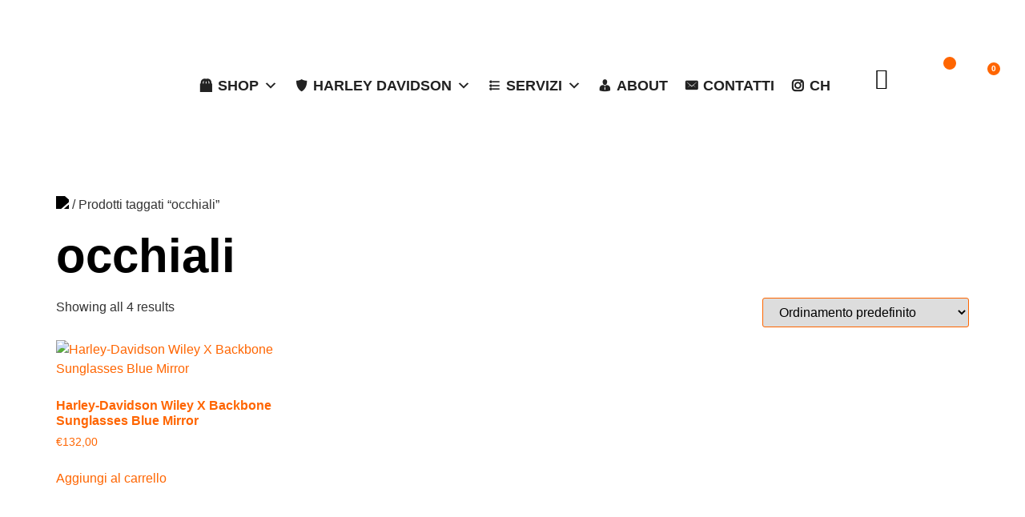

--- FILE ---
content_type: text/html; charset=UTF-8
request_url: https://hd-motorfanriccione.it/product-tag/occhiali/
body_size: 55407
content:
<!doctype html>
<html lang="it-IT">
<head>
	<meta charset="UTF-8">
	<meta name="viewport" content="width=device-width, initial-scale=1">
	<link rel="profile" href="https://gmpg.org/xfn/11">
	<meta name='robots' content='index, follow, max-image-preview:large, max-snippet:-1, max-video-preview:-1' />
	<style>img:is([sizes="auto" i], [sizes^="auto," i]) { contain-intrinsic-size: 3000px 1500px }</style>
	
	<!-- This site is optimized with the Yoast SEO plugin v26.3 - https://yoast.com/wordpress/plugins/seo/ -->
	<title>occhiali Archivi - Motorfan Riccione - Harley Davidson</title>
	<link rel="canonical" href="https://hd-motorfanriccione.it/product-tag/occhiali/" />
	<meta property="og:locale" content="it_IT" />
	<meta property="og:type" content="article" />
	<meta property="og:title" content="occhiali Archivi - Motorfan Riccione - Harley Davidson" />
	<meta property="og:url" content="https://hd-motorfanriccione.it/product-tag/occhiali/" />
	<meta property="og:site_name" content="Motorfan Riccione - Harley Davidson" />
	<meta name="twitter:card" content="summary_large_image" />
	<script type="application/ld+json" class="yoast-schema-graph">{"@context":"https://schema.org","@graph":[{"@type":"CollectionPage","@id":"https://hd-motorfanriccione.it/product-tag/occhiali/","url":"https://hd-motorfanriccione.it/product-tag/occhiali/","name":"occhiali Archivi - Motorfan Riccione - Harley Davidson","isPartOf":{"@id":"https://hd-motorfanriccione.it/#website"},"primaryImageOfPage":{"@id":"https://hd-motorfanriccione.it/product-tag/occhiali/#primaryimage"},"image":{"@id":"https://hd-motorfanriccione.it/product-tag/occhiali/#primaryimage"},"thumbnailUrl":"https://hd-motorfanriccione.it/wp-content/uploads/2022/11/hdbac12-harley.webp","breadcrumb":{"@id":"https://hd-motorfanriccione.it/product-tag/occhiali/#breadcrumb"},"inLanguage":"it-IT"},{"@type":"ImageObject","inLanguage":"it-IT","@id":"https://hd-motorfanriccione.it/product-tag/occhiali/#primaryimage","url":"https://hd-motorfanriccione.it/wp-content/uploads/2022/11/hdbac12-harley.webp","contentUrl":"https://hd-motorfanriccione.it/wp-content/uploads/2022/11/hdbac12-harley.webp","width":1200,"height":800},{"@type":"BreadcrumbList","@id":"https://hd-motorfanriccione.it/product-tag/occhiali/#breadcrumb","itemListElement":[{"@type":"ListItem","position":1,"name":"Home","item":"https://hd-motorfanriccione.it/"},{"@type":"ListItem","position":2,"name":"occhiali"}]},{"@type":"WebSite","@id":"https://hd-motorfanriccione.it/#website","url":"https://hd-motorfanriccione.it/","name":"Motorfan Riccione - Harley Davidson","description":"Moto Harley Davidson Abbigliamento","publisher":{"@id":"https://hd-motorfanriccione.it/#organization"},"potentialAction":[{"@type":"SearchAction","target":{"@type":"EntryPoint","urlTemplate":"https://hd-motorfanriccione.it/?s={search_term_string}"},"query-input":{"@type":"PropertyValueSpecification","valueRequired":true,"valueName":"search_term_string"}}],"inLanguage":"it-IT"},{"@type":"Organization","@id":"https://hd-motorfanriccione.it/#organization","name":"Motorfan Riccione - Harley Davidson","url":"https://hd-motorfanriccione.it/","logo":{"@type":"ImageObject","inLanguage":"it-IT","@id":"https://hd-motorfanriccione.it/#/schema/logo/image/","url":"https://hd-motorfanriccione.it/wp-content/uploads/2022/05/cropped-MotorfanHarley_01E-SHOP-MOTORFAN_07-LoginRegistrati_desk.png","contentUrl":"https://hd-motorfanriccione.it/wp-content/uploads/2022/05/cropped-MotorfanHarley_01E-SHOP-MOTORFAN_07-LoginRegistrati_desk.png","width":512,"height":512,"caption":"Motorfan Riccione - Harley Davidson"},"image":{"@id":"https://hd-motorfanriccione.it/#/schema/logo/image/"}}]}</script>
	<!-- / Yoast SEO plugin. -->


<link rel='dns-prefetch' href='//cdn.scalapay.com' />
<link rel='dns-prefetch' href='//capi-automation.s3.us-east-2.amazonaws.com' />
<link rel='dns-prefetch' href='//cdn.jsdelivr.net' />
<link rel="alternate" type="application/rss+xml" title="Motorfan Riccione - Harley Davidson &raquo; Feed" href="https://hd-motorfanriccione.it/feed/" />
<link rel="alternate" type="application/rss+xml" title="Motorfan Riccione - Harley Davidson &raquo; Feed dei commenti" href="https://hd-motorfanriccione.it/comments/feed/" />
<link rel="alternate" type="application/rss+xml" title="Feed Motorfan Riccione - Harley Davidson &raquo; occhiali Tag" href="https://hd-motorfanriccione.it/product-tag/occhiali/feed/" />
		<style>
			.lazyload,
			.lazyloading {
				max-width: 100%;
			}
		</style>
		<script>
window._wpemojiSettings = {"baseUrl":"https:\/\/s.w.org\/images\/core\/emoji\/16.0.1\/72x72\/","ext":".png","svgUrl":"https:\/\/s.w.org\/images\/core\/emoji\/16.0.1\/svg\/","svgExt":".svg","source":{"concatemoji":"https:\/\/hd-motorfanriccione.it\/wp-includes\/js\/wp-emoji-release.min.js?ver=6.8.3"}};
/*! This file is auto-generated */
!function(s,n){var o,i,e;function c(e){try{var t={supportTests:e,timestamp:(new Date).valueOf()};sessionStorage.setItem(o,JSON.stringify(t))}catch(e){}}function p(e,t,n){e.clearRect(0,0,e.canvas.width,e.canvas.height),e.fillText(t,0,0);var t=new Uint32Array(e.getImageData(0,0,e.canvas.width,e.canvas.height).data),a=(e.clearRect(0,0,e.canvas.width,e.canvas.height),e.fillText(n,0,0),new Uint32Array(e.getImageData(0,0,e.canvas.width,e.canvas.height).data));return t.every(function(e,t){return e===a[t]})}function u(e,t){e.clearRect(0,0,e.canvas.width,e.canvas.height),e.fillText(t,0,0);for(var n=e.getImageData(16,16,1,1),a=0;a<n.data.length;a++)if(0!==n.data[a])return!1;return!0}function f(e,t,n,a){switch(t){case"flag":return n(e,"\ud83c\udff3\ufe0f\u200d\u26a7\ufe0f","\ud83c\udff3\ufe0f\u200b\u26a7\ufe0f")?!1:!n(e,"\ud83c\udde8\ud83c\uddf6","\ud83c\udde8\u200b\ud83c\uddf6")&&!n(e,"\ud83c\udff4\udb40\udc67\udb40\udc62\udb40\udc65\udb40\udc6e\udb40\udc67\udb40\udc7f","\ud83c\udff4\u200b\udb40\udc67\u200b\udb40\udc62\u200b\udb40\udc65\u200b\udb40\udc6e\u200b\udb40\udc67\u200b\udb40\udc7f");case"emoji":return!a(e,"\ud83e\udedf")}return!1}function g(e,t,n,a){var r="undefined"!=typeof WorkerGlobalScope&&self instanceof WorkerGlobalScope?new OffscreenCanvas(300,150):s.createElement("canvas"),o=r.getContext("2d",{willReadFrequently:!0}),i=(o.textBaseline="top",o.font="600 32px Arial",{});return e.forEach(function(e){i[e]=t(o,e,n,a)}),i}function t(e){var t=s.createElement("script");t.src=e,t.defer=!0,s.head.appendChild(t)}"undefined"!=typeof Promise&&(o="wpEmojiSettingsSupports",i=["flag","emoji"],n.supports={everything:!0,everythingExceptFlag:!0},e=new Promise(function(e){s.addEventListener("DOMContentLoaded",e,{once:!0})}),new Promise(function(t){var n=function(){try{var e=JSON.parse(sessionStorage.getItem(o));if("object"==typeof e&&"number"==typeof e.timestamp&&(new Date).valueOf()<e.timestamp+604800&&"object"==typeof e.supportTests)return e.supportTests}catch(e){}return null}();if(!n){if("undefined"!=typeof Worker&&"undefined"!=typeof OffscreenCanvas&&"undefined"!=typeof URL&&URL.createObjectURL&&"undefined"!=typeof Blob)try{var e="postMessage("+g.toString()+"("+[JSON.stringify(i),f.toString(),p.toString(),u.toString()].join(",")+"));",a=new Blob([e],{type:"text/javascript"}),r=new Worker(URL.createObjectURL(a),{name:"wpTestEmojiSupports"});return void(r.onmessage=function(e){c(n=e.data),r.terminate(),t(n)})}catch(e){}c(n=g(i,f,p,u))}t(n)}).then(function(e){for(var t in e)n.supports[t]=e[t],n.supports.everything=n.supports.everything&&n.supports[t],"flag"!==t&&(n.supports.everythingExceptFlag=n.supports.everythingExceptFlag&&n.supports[t]);n.supports.everythingExceptFlag=n.supports.everythingExceptFlag&&!n.supports.flag,n.DOMReady=!1,n.readyCallback=function(){n.DOMReady=!0}}).then(function(){return e}).then(function(){var e;n.supports.everything||(n.readyCallback(),(e=n.source||{}).concatemoji?t(e.concatemoji):e.wpemoji&&e.twemoji&&(t(e.twemoji),t(e.wpemoji)))}))}((window,document),window._wpemojiSettings);
</script>
<link rel='stylesheet' id='wdp_cart-summary-css' href='https://hd-motorfanriccione.it/wp-content/plugins/advanced-dynamic-pricing-for-woocommerce/BaseVersion/assets/css/cart-summary.css?ver=4.10.3' media='all' />
<style id='wp-emoji-styles-inline-css'>

	img.wp-smiley, img.emoji {
		display: inline !important;
		border: none !important;
		box-shadow: none !important;
		height: 1em !important;
		width: 1em !important;
		margin: 0 0.07em !important;
		vertical-align: -0.1em !important;
		background: none !important;
		padding: 0 !important;
	}
</style>
<link rel='stylesheet' id='script-6086c3d2baa4d-css' href='https://cdn.jsdelivr.net/npm/slick-carousel@1.8.1/slick/slick.css' media='all' />
<link rel='stylesheet' id='rs-plugin-settings-css' href='https://hd-motorfanriccione.it/wp-content/plugins/revslider/public/assets/css/rs6.css?ver=6.4.8' media='all' />
<style id='rs-plugin-settings-inline-css'>
#rs-demo-id {}
</style>
<link rel='stylesheet' id='wc-scalapay-gateway-css' href='https://hd-motorfanriccione.it/wp-content/plugins/scalapay-payment-gateway-for-woocommerce/assets/css/scalapay.css?ver=1.1.39' media='all' />
<link rel='stylesheet' id='woocommerce-layout-css' href='https://hd-motorfanriccione.it/wp-content/plugins/woocommerce/assets/css/woocommerce-layout.css?ver=10.3.4' media='all' />
<link rel='stylesheet' id='woocommerce-smallscreen-css' href='https://hd-motorfanriccione.it/wp-content/plugins/woocommerce/assets/css/woocommerce-smallscreen.css?ver=10.3.4' media='only screen and (max-width: 768px)' />
<link rel='stylesheet' id='woocommerce-general-css' href='https://hd-motorfanriccione.it/wp-content/plugins/woocommerce/assets/css/woocommerce.css?ver=10.3.4' media='all' />
<style id='woocommerce-inline-inline-css'>
.woocommerce form .form-row .required { visibility: visible; }
</style>
<link rel='stylesheet' id='xpay-checkout-css' href='https://hd-motorfanriccione.it/wp-content/plugins/cartasi-x-pay/assets/css/xpay.css?ver=8.1.1' media='all' />
<link rel='stylesheet' id='dashicons-css' href='https://hd-motorfanriccione.it/wp-includes/css/dashicons.min.css?ver=6.8.3' media='all' />
<link rel='stylesheet' id='brands-styles-css' href='https://hd-motorfanriccione.it/wp-content/plugins/woocommerce/assets/css/brands.css?ver=10.3.4' media='all' />
<link rel='preload' as='font' type='font/woff2' crossorigin='anonymous' id='tinvwl-webfont-font-css' href='https://hd-motorfanriccione.it/wp-content/plugins/ti-woocommerce-wishlist/assets/fonts/tinvwl-webfont.woff2?ver=xu2uyi' media='all' />
<link rel='stylesheet' id='tinvwl-webfont-css' href='https://hd-motorfanriccione.it/wp-content/plugins/ti-woocommerce-wishlist/assets/css/webfont.min.css?ver=2.10.0' media='all' />
<link rel='stylesheet' id='tinvwl-css' href='https://hd-motorfanriccione.it/wp-content/plugins/ti-woocommerce-wishlist/assets/css/public.min.css?ver=2.10.0' media='all' />
<link rel='stylesheet' id='tinvwl-theme-css' href='https://hd-motorfanriccione.it/wp-content/plugins/ti-woocommerce-wishlist/assets/css/theme.min.css?ver=2.10.0' media='all' />
<style id='tinvwl-theme-inline-css'>
.tinv-wishlist .tinv-header h2 {color:#000000;font-size:40px;} .tinv-wishlist {color:#1a1a1a;} .tinv-wishlist, .tinv-wishlist input, .tinv-wishlist select, .tinv-wishlist textarea, .tinv-wishlist button, .tinv-wishlist input[type="button"], .tinv-wishlist input[type="reset"], .tinv-wishlist input[type="submit"] {font-family:Georgia, serif;} .tinv-wishlist a:not(.button):not(.social) {color:#000000;text-decoration:none !important;font-family:inherit;} .tinv-wishlist a:not(.button):not(.social):active, .tinv-wishlist a:not(.button):not(.social):focus, .tinv-wishlist a:not(.button):not(.social):hover {color:#686868;} .tinv-wishlist input[type="text"], .tinv-wishlist input[type="email"], .tinv-wishlist input[type="url"], .tinv-wishlist input[type="password"], .tinv-wishlist input[type="search"], .tinv-wishlist input[type="tel"], .tinv-wishlist input[type="number"], .tinv-wishlist textarea, .tinv-wishlist select, .tinv-wishlist .product-quantity input[type="text"].qty {background-color:#ffffff;border-color:#ffffff;border-radius:2px;color:#000000;font-family:inherit;} .tinv-wishlist select {font-size:12px;} .woocommerce div.product form.cart .tinvwl_add_to_wishlist_button.tinvwl-button {background-color:#ffffff;border-radius:3px;} .woocommerce div.product form.cart .tinvwl_add_to_wishlist_button.tinvwl-button:hover, .woocommerce div.product form.cart .tinvwl_add_to_wishlist_button.tinvwl-button.icon-white:hover:before, .woocommerce div.product form.cart .tinvwl_add_to_wishlist_button.tinvwl-button.icon-black:hover:before {background-color:#ffffff;color:#686868;} .woocommerce div.product form.cart .tinvwl_add_to_wishlist_button.tinvwl-button, .woocommerce div.product form.cart .tinvwl_add_to_wishlist_button.tinvwl-button.icon-white:before, .woocommerce div.product form.cart .tinvwl_add_to_wishlist_button.tinvwl-button.icon-black:before {color:#515151;} .woocommerce div.product form.cart .tinvwl_add_to_wishlist_button, .woocommerce div.product form.cart .tinvwl_add_to_wishlist_button.icon-white:before, .woocommerce div.product form.cart .tinvwl_add_to_wishlist_button.icon-black:before {color:#000000;} .woocommerce div.product form.cart .tinvwl_add_to_wishlist_button:hover, .woocommerce div.product form.cart .tinvwl_add_to_wishlist_button.icon-white:hover:before, .woocommerce div.product form.cart .tinvwl_add_to_wishlist_button.icon-black:hover:before {color:#686868;} .woocommerce div.product form.cart .tinvwl_add_to_wishlist_button {font-family:inherit;font-size:16px;} .woocommerce div.product form.cart .tinvwl_add_to_wishlist_button.icon-black:before, .woocommerce div.product form.cart .tinvwl_add_to_wishlist_button.icon-white:before {font-size:16px;} .woocommerce ul.products li.product .tinvwl_add_to_wishlist_button.tinvwl-button, .woocommerce ul.products li.product .tinvwl_add_to_wishlist_button.tinvwl-button.icon-white:before, .woocommerce ul.products li.product .tinvwl_add_to_wishlist_button.tinvwl-button.icon-black:before {background-color:#ffffff;color:#515151;} .woocommerce ul.products li.product .tinvwl_add_to_wishlist_button.tinvwl-button:hover, .woocommerce ul.products li.product .tinvwl_add_to_wishlist_button.tinvwl-button.icon-white:hover:before, .woocommerce ul.products li.product .tinvwl_add_to_wishlist_button.tinvwl-button.icon-black:hover:before {background-color:#ffffff;color:#515151;} .woocommerce ul.products li.product .tinvwl_add_to_wishlist_button, .woocommerce ul.products li.product .tinvwl_add_to_wishlist_button.icon-white:before, .woocommerce ul.products li.product .tinvwl_add_to_wishlist_button.icon-black:before {color:#000000;font-size:16px;} .woocommerce ul.products li.product .tinvwl_add_to_wishlist_button:hover, .woocommerce ul.products li.product .tinvwl_add_to_wishlist_button.icon-white:hover:before, .woocommerce ul.products li.product .tinvwl_add_to_wishlist_button.icon-black:hover:before {color:#686868;} .woocommerce ul.products li.product .tinvwl_add_to_wishlist_button.tinvwl-button {font-family:inherit;border-radius:3px;} .woocommerce ul.products li.product .tinvwl_add_to_wishlist_button.icon-white:before, .woocommerce ul.products li.product .tinvwl_add_to_wishlist_button.icon-black:before {font-size:16px;} .woocommerce.tinv-wishlist #respond input#submit, .woocommerce.tinv-wishlist a.button, .woocommerce.tinv-wishlist button.button, .woocommerce.tinv-wishlist input.button {background-color:#ffffff;color:#000000;font-family:inherit;font-size:14px;border-radius:3px;} .woocommerce.tinv-wishlist #respond input#submit:hover, .woocommerce.tinv-wishlist a.button:hover, .woocommerce.tinv-wishlist button.button:hover, .woocommerce.tinv-wishlist input.button:hover {background-color:#ffffff;color:#515151;} .woocommerce.tinv-wishlist #respond input#submit.alt, .woocommerce.tinv-wishlist a.button.alt, .woocommerce.tinv-wishlist button.button.alt, .woocommerce.tinv-wishlist input.button.alt {background-color:#fd6900;color:#ffffff;font-family:inherit;font-size:14px;border-radius:3px;} .woocommerce.tinv-wishlist #respond input#submit.alt:hover, .woocommerce.tinv-wishlist a.button.alt:hover, .woocommerce.tinv-wishlist button.button.alt:hover, .woocommerce.tinv-wishlist input.button.alt:hover {background-color:#fd6900;color:#ffffff;} .tinv-wishlist table, .tinv-wishlist table td {background-color:#ffffff;} .tinv-wishlist table, .tinv-wishlist table td, .tinv-wishlist table th {border-color:#ffffff;} .tinv-wishlist table th {background-color:#ffffff;color:#000000;font-family:inherit;font-size:14px;} .tinv-wishlist table td {color:#000000;font-family:inherit;font-size:14px;} .tinv-wishlist td.product-price {color:#000000;font-family:inherit;font-size:16px;} .tinv-wishlist td.product-price ins span.amount {color:#ffffff;background-color:#ffffff;} .tinv-wishlist .social-buttons li a {background-color:#ffffff;font-size:20px;} .tinv-wishlist .social-buttons li a:hover {background-color:#ffffff;} .tinv-wishlist .social-buttons li a.white, .tinv-wishlist .social-buttons li a.dark {color:#000000;} .tinv-wishlist .social-buttons li a.white:hover, .tinv-wishlist .social-buttons li a.dark:hover {color:#686868;} .tinv-wishlist .tinv-modal .tinv-modal-inner {background-color:#ffffff;color:#1a1a1a;font-size:16px;} .tinv-wishlist .tinv-modal .tinv-modal-inner,.tinv-wishlist .tinv-modal .tinv-modal-inner select {font-family:inherit;} .tinv-wishlist .tinv-modal .tinv-close-modal, .tinv-wishlist .tinv-modal button.button {background-color:#ebe9eb;color:#515151;} .tinv-wishlist .tinv-modal .tinv-close-modal:hover, .tinv-wishlist .tinv-modal button.button:hover {background-color:#dad8da;color:#515151;}
</style>
<link rel='stylesheet' id='hello-elementor-css' href='https://hd-motorfanriccione.it/wp-content/themes/hello-elementor/assets/css/reset.css?ver=3.4.5' media='all' />
<link rel='stylesheet' id='hello-elementor-theme-style-css' href='https://hd-motorfanriccione.it/wp-content/themes/hello-elementor/assets/css/theme.css?ver=3.4.5' media='all' />
<link rel='stylesheet' id='hello-elementor-header-footer-css' href='https://hd-motorfanriccione.it/wp-content/themes/hello-elementor/assets/css/header-footer.css?ver=3.4.5' media='all' />
<link rel='stylesheet' id='elementor-frontend-css' href='https://hd-motorfanriccione.it/wp-content/plugins/elementor/assets/css/frontend.min.css?ver=3.33.0' media='all' />
<link rel='stylesheet' id='widget-image-css' href='https://hd-motorfanriccione.it/wp-content/plugins/elementor/assets/css/widget-image.min.css?ver=3.33.0' media='all' />
<link rel='stylesheet' id='swiper-css' href='https://hd-motorfanriccione.it/wp-content/plugins/elementor/assets/lib/swiper/v8/css/swiper.min.css?ver=8.4.5' media='all' />
<link rel='stylesheet' id='e-swiper-css' href='https://hd-motorfanriccione.it/wp-content/plugins/elementor/assets/css/conditionals/e-swiper.min.css?ver=3.33.0' media='all' />
<link rel='stylesheet' id='widget-search-form-css' href='https://hd-motorfanriccione.it/wp-content/plugins/elementor-pro/assets/css/widget-search-form.min.css?ver=3.33.1' media='all' />
<link rel='stylesheet' id='elementor-icons-shared-0-css' href='https://hd-motorfanriccione.it/wp-content/plugins/elementor/assets/lib/font-awesome/css/fontawesome.min.css?ver=5.15.3' media='all' />
<link rel='stylesheet' id='elementor-icons-fa-solid-css' href='https://hd-motorfanriccione.it/wp-content/plugins/elementor/assets/lib/font-awesome/css/solid.min.css?ver=5.15.3' media='all' />
<link rel='stylesheet' id='widget-woocommerce-menu-cart-css' href='https://hd-motorfanriccione.it/wp-content/plugins/elementor-pro/assets/css/widget-woocommerce-menu-cart.min.css?ver=3.33.1' media='all' />
<link rel='stylesheet' id='e-sticky-css' href='https://hd-motorfanriccione.it/wp-content/plugins/elementor-pro/assets/css/modules/sticky.min.css?ver=3.33.1' media='all' />
<link rel='stylesheet' id='widget-spacer-css' href='https://hd-motorfanriccione.it/wp-content/plugins/elementor/assets/css/widget-spacer.min.css?ver=3.33.0' media='all' />
<link rel='stylesheet' id='fluent-form-styles-css' href='https://hd-motorfanriccione.it/wp-content/plugins/fluentform/assets/css/fluent-forms-public.css?ver=6.1.4' media='all' />
<link rel='stylesheet' id='fluentform-public-default-css' href='https://hd-motorfanriccione.it/wp-content/plugins/fluentform/assets/css/fluentform-public-default.css?ver=6.1.4' media='all' />
<link rel='stylesheet' id='e-animation-grow-css' href='https://hd-motorfanriccione.it/wp-content/plugins/elementor/assets/lib/animations/styles/e-animation-grow.min.css?ver=3.33.0' media='all' />
<link rel='stylesheet' id='widget-social-icons-css' href='https://hd-motorfanriccione.it/wp-content/plugins/elementor/assets/css/widget-social-icons.min.css?ver=3.33.0' media='all' />
<link rel='stylesheet' id='e-apple-webkit-css' href='https://hd-motorfanriccione.it/wp-content/plugins/elementor/assets/css/conditionals/apple-webkit.min.css?ver=3.33.0' media='all' />
<link rel='stylesheet' id='elementor-icons-css' href='https://hd-motorfanriccione.it/wp-content/plugins/elementor/assets/lib/eicons/css/elementor-icons.min.css?ver=5.44.0' media='all' />
<link rel='stylesheet' id='elementor-post-5-css' href='https://hd-motorfanriccione.it/wp-content/uploads/elementor/css/post-5.css?ver=1762898490' media='all' />
<link rel='stylesheet' id='elementor-post-5054-css' href='https://hd-motorfanriccione.it/wp-content/uploads/elementor/css/post-5054.css?ver=1762898491' media='all' />
<link rel='stylesheet' id='fluentform-elementor-widget-css' href='https://hd-motorfanriccione.it/wp-content/plugins/fluentform/assets/css/fluent-forms-elementor-widget.css?ver=6.1.4' media='all' />
<link rel='stylesheet' id='elementor-post-133-css' href='https://hd-motorfanriccione.it/wp-content/uploads/elementor/css/post-133.css?ver=1762898492' media='all' />
<link rel='stylesheet' id='ecs-styles-css' href='https://hd-motorfanriccione.it/wp-content/plugins/ele-custom-skin/assets/css/ecs-style.css?ver=3.1.9' media='all' />
<link rel='stylesheet' id='elementor-post-208-css' href='https://hd-motorfanriccione.it/wp-content/uploads/elementor/css/post-208.css?ver=1676645640' media='all' />
<link rel='stylesheet' id='bdt-uikit-css' href='https://hd-motorfanriccione.it/wp-content/plugins/bdthemes-element-pack-lite/assets/css/bdt-uikit.css?ver=3.21.7' media='all' />
<link rel='stylesheet' id='ep-helper-css' href='https://hd-motorfanriccione.it/wp-content/plugins/bdthemes-element-pack-lite/assets/css/ep-helper.css?ver=8.3.2' media='all' />
<link rel='stylesheet' id='elementor-gf-local-lato-css' href='https://hd-motorfanriccione.it/wp-content/uploads/elementor/google-fonts/css/lato.css?ver=1742249070' media='all' />
<link rel='stylesheet' id='elementor-gf-local-raleway-css' href='https://hd-motorfanriccione.it/wp-content/uploads/elementor/google-fonts/css/raleway.css?ver=1742249080' media='all' />
<link rel='stylesheet' id='elementor-gf-local-roboto-css' href='https://hd-motorfanriccione.it/wp-content/uploads/elementor/google-fonts/css/roboto.css?ver=1742249077' media='all' />
<link rel='stylesheet' id='elementor-icons-fa-regular-css' href='https://hd-motorfanriccione.it/wp-content/plugins/elementor/assets/lib/font-awesome/css/regular.min.css?ver=5.15.3' media='all' />
<link rel='stylesheet' id='wdp_pricing-table-css' href='https://hd-motorfanriccione.it/wp-content/plugins/advanced-dynamic-pricing-for-woocommerce/BaseVersion/assets/css/pricing-table.css?ver=4.10.3' media='all' />
<link rel='stylesheet' id='wdp_deals-table-css' href='https://hd-motorfanriccione.it/wp-content/plugins/advanced-dynamic-pricing-for-woocommerce/BaseVersion/assets/css/deals-table.css?ver=4.10.3' media='all' />
<script src="https://hd-motorfanriccione.it/wp-includes/js/jquery/jquery.min.js?ver=3.7.1" id="jquery-core-js"></script>
<script src="https://hd-motorfanriccione.it/wp-includes/js/jquery/jquery-migrate.min.js?ver=3.4.1" id="jquery-migrate-js"></script>
<script id="jquery-js-after">
if (typeof (window.wpfReadyList) == "undefined") {
			var v = jQuery.fn.jquery;
			if (v && parseInt(v) >= 3 && window.self === window.top) {
				var readyList=[];
				window.originalReadyMethod = jQuery.fn.ready;
				jQuery.fn.ready = function(){
					if(arguments.length && arguments.length > 0 && typeof arguments[0] === "function") {
						readyList.push({"c": this, "a": arguments});
					}
					return window.originalReadyMethod.apply( this, arguments );
				};
				window.wpfReadyList = readyList;
			}}
</script>
<script src="https://hd-motorfanriccione.it/wp-content/plugins/revslider/public/assets/js/rbtools.min.js?ver=6.4.5" id="tp-tools-js"></script>
<script src="https://hd-motorfanriccione.it/wp-content/plugins/revslider/public/assets/js/rs6.min.js?ver=6.4.8" id="revmin-js"></script>
<script type="module" src="https://cdn.scalapay.com/widget/v3/js/scalapay-widget.esm.js?ver=6.8.3"></script><script nomodule src="https://cdn.scalapay.com/widget/v3/js/scalapay-widget.js?ver=6.8.3"></script><script src="https://hd-motorfanriccione.it/wp-content/plugins/woocommerce/assets/js/jquery-blockui/jquery.blockUI.min.js?ver=2.7.0-wc.10.3.4" id="wc-jquery-blockui-js" data-wp-strategy="defer"></script>
<script id="wc-add-to-cart-js-extra">
var wc_add_to_cart_params = {"ajax_url":"\/wp-admin\/admin-ajax.php","wc_ajax_url":"\/?wc-ajax=%%endpoint%%","i18n_view_cart":"Visualizza carrello","cart_url":"https:\/\/hd-motorfanriccione.it\/carrello\/","is_cart":"","cart_redirect_after_add":"yes"};
</script>
<script src="https://hd-motorfanriccione.it/wp-content/plugins/woocommerce/assets/js/frontend/add-to-cart.min.js?ver=10.3.4" id="wc-add-to-cart-js" defer data-wp-strategy="defer"></script>
<script src="https://hd-motorfanriccione.it/wp-content/plugins/woocommerce/assets/js/js-cookie/js.cookie.min.js?ver=2.1.4-wc.10.3.4" id="wc-js-cookie-js" data-wp-strategy="defer"></script>
<script id="woocommerce-js-extra">
var woocommerce_params = {"ajax_url":"\/wp-admin\/admin-ajax.php","wc_ajax_url":"\/?wc-ajax=%%endpoint%%","i18n_password_show":"Show password","i18n_password_hide":"Hide password"};
</script>
<script src="https://hd-motorfanriccione.it/wp-content/plugins/woocommerce/assets/js/frontend/woocommerce.min.js?ver=10.3.4" id="woocommerce-js" defer data-wp-strategy="defer"></script>
<script src="https://hd-motorfanriccione.it/wp-content/plugins/cartasi-x-pay/assets/js/xpay.js?ver=8.1.1" id="xpay-checkout-js"></script>
<script id="WCPAY_ASSETS-js-extra">
var wcpayAssets = {"url":"https:\/\/hd-motorfanriccione.it\/wp-content\/plugins\/woocommerce-payments\/dist\/"};
</script>
<script id="ecs_ajax_load-js-extra">
var ecs_ajax_params = {"ajaxurl":"https:\/\/hd-motorfanriccione.it\/wp-admin\/admin-ajax.php","posts":"{\"product_tag\":\"occhiali\",\"error\":\"\",\"m\":\"\",\"p\":0,\"post_parent\":\"\",\"subpost\":\"\",\"subpost_id\":\"\",\"attachment\":\"\",\"attachment_id\":0,\"name\":\"\",\"pagename\":\"\",\"page_id\":0,\"second\":\"\",\"minute\":\"\",\"hour\":\"\",\"day\":0,\"monthnum\":0,\"year\":0,\"w\":0,\"category_name\":\"\",\"tag\":\"\",\"cat\":\"\",\"tag_id\":\"\",\"author\":\"\",\"author_name\":\"\",\"feed\":\"\",\"tb\":\"\",\"paged\":0,\"meta_key\":\"\",\"meta_value\":\"\",\"preview\":\"\",\"s\":\"\",\"sentence\":\"\",\"title\":\"\",\"fields\":\"all\",\"menu_order\":\"\",\"embed\":\"\",\"category__in\":[],\"category__not_in\":[],\"category__and\":[],\"post__in\":[],\"post__not_in\":[],\"post_name__in\":[],\"tag__in\":[],\"tag__not_in\":[],\"tag__and\":[],\"tag_slug__in\":[],\"tag_slug__and\":[],\"post_parent__in\":[],\"post_parent__not_in\":[],\"author__in\":[],\"author__not_in\":[],\"search_columns\":[],\"orderby\":\"menu_order title\",\"order\":\"ASC\",\"meta_query\":[],\"tax_query\":{\"relation\":\"AND\",\"0\":{\"taxonomy\":\"product_visibility\",\"field\":\"term_taxonomy_id\",\"terms\":[7,9],\"operator\":\"NOT IN\"},\"wpf_tax\":1},\"wc_query\":\"product_query\",\"posts_per_page\":9,\"post_type\":\"product\",\"type\":[\"simple\",\"grouped\",\"external\",\"variable\",\"pw-gift-card\"],\"wpf_query\":1,\"ignore_sticky_posts\":false,\"suppress_filters\":false,\"cache_results\":true,\"update_post_term_cache\":true,\"update_menu_item_cache\":false,\"lazy_load_term_meta\":true,\"update_post_meta_cache\":true,\"nopaging\":false,\"comments_per_page\":\"50\",\"no_found_rows\":false,\"taxonomy\":\"product_tag\",\"term\":\"occhiali\"}"};
</script>
<script src="https://hd-motorfanriccione.it/wp-content/plugins/ele-custom-skin/assets/js/ecs_ajax_pagination.js?ver=3.1.9" id="ecs_ajax_load-js"></script>
<script src="https://hd-motorfanriccione.it/wp-content/plugins/ele-custom-skin/assets/js/ecs.js?ver=3.1.9" id="ecs-script-js"></script>
<link rel="https://api.w.org/" href="https://hd-motorfanriccione.it/wp-json/" /><link rel="alternate" title="JSON" type="application/json" href="https://hd-motorfanriccione.it/wp-json/wp/v2/product_tag/230" /><link rel="EditURI" type="application/rsd+xml" title="RSD" href="https://hd-motorfanriccione.it/xmlrpc.php?rsd" />
<meta name="generator" content="WordPress 6.8.3" />
<meta name="generator" content="WooCommerce 10.3.4" />
<style id='script-62791f9e5bd94-css' type='text/css'>
body, html{overflow-x:hidden;}
#sticky-header{
    display: none;
}
#menu-1-42af399 li::after{
    content: '|';
    display: block;
    position: absolute;
    top: 16px;
    right: -11px;
    color: white;
    font-weight: bold;
}
#menu-1-8e3ad4c li::after{
    content: '|';
    display: block;
    position: absolute;
    top: 0px;
    right: -11px;
    color: white;
    font-weight: bold;
}
#menu-1-8e3ad4c li:last-child:after,#menu-1-42af399 li:last-child:after
{
  content: '';
}

#menu-1-8e3ad4c li {
    
    border-bottom: 5px solid transparent;
    padding-bottom: 5px;
    transition: border-bottom var(--transition);
}

#menu-1-42af399 li {
    padding-bottom: 16px;
    padding-top: 16px;
    border-bottom: 7px solid transparent;
    transition: border-bottom var(--transition);
}

 
#menu-1-8e3ad4c li:hover, #menu-1-42af399 li:hover {
    border-bottom: 5px solid #fa6401;
}

#menu-2-08b9412 .sub-arrow, #menu-2-6f0fade1 .sub-arrow{
    display: none;
}
#menu-2-08b9412 .menu-item-has-children .has-submenu, #menu-2-6f0fade1 .menu-item-has-children .has-submenu{
    color:#FF6500;
}
#menu-2-08b9412 .sub-menu, #menu-2-6f0fade1 .sub-menu{
    padding-left: 13px;
}
#menu-2-08b9412 .sub-menu .elementor-sub-item , #menu-2-6f0fade1 .sub-menu .elementor-sub-item {
    color: white;
    font-size: 25px;
}
#menu-2-08b9412 .sub-menu li::before, #menu-2-6f0fade1  .sub-menu li::before{
    font-family: "Fira_Sans_Extra_Condensed";
    content: '\f054';
    display: block;
    position: absolute;
    left: 7px;
    font-weight: 700;
    color: #FF6500;
    top: 12px;
    z-index: 9999;
}
#menu-2-08b9412 .sub-menu li.current-menu-item a , #menu-2-6f0fade1 .sub-menu li.current-menu-item a{
    color: #fa6401;
    text-decoration: underline;
}
#menu-2-08b9412 .sub-menu li a:hover, #menu-2-6f0fade1 .sub-menu li a:hover{
    color: #fa6401;
}
#menu-2-08b9412 .sub-menu li a:focus, #menu-2-6f0fade1 .sub-menu li a:focus{
    color: #fa6401;
}
#menu-2-08b9412 .elementor-nav-menu--dropdown, #menu-2-6f0fade1 .elementor-nav-menu--dropdown{
   padding-bottom: 16px
}

#menu-2-08b9412 .menu-item-has-children .sub-menu, #menu-2-6f0fade1 .menu-item-has-children .sub-menu{
   display:block!important;
}


.product_meta .posted_in.detail-container{
    display: none;
}

.tinv-wishlist .tinvwl_add_to_wishlist_button.tinvwl-icon-custom.no-txt{
    padding: 0;
}
.tinvwl-shortcode-add-to-cart img {
    transform: scale(1.2);
}
.wish_page{
    font-family: 'Fira_Sans_Extra_Condensed';
    border: 3px solid #FF6500;
    color: #FF6500!important;
    padding: 8px 24px;
    text-align: center;
}
.wish_page:hover{
    border: 3px solid #FF6500;
    color: white!important;
    padding: 8px 24px;
    background: #FF6500;
}
#no_chart .wish_page {
    line-height: 33px;
    width: 100%;
}
.wish_icon img{
    max-height: 24px!important;
    max-width: 24px!important;
    height: 24px;
}
.wishlist_products_counter_number {
    display: block;
    position: absolute;
    min-width: 1.6em;
    height: 1.6em;
    line-height: 1.5em;
    top: -1.7em;
    right: 0.1em;
    border-radius: 100%;
    color: var( --e-global-color-secondary );
    background-color: var( --e-global-color-primary );
    text-align: center;
    font-size: 10px;
}
.wishlist_products_counter {
    position: relative;
}

.wishlist_products_counter_text img:hover{
    transform: scale(1.1);
}
.elementor-18 .elementor-element.elementor-element-577a734 .elementor-search-form__toggle:hover, .elementor-18 .elementor-element.elementor-element-9dd1beb .elementor-search-form__toggle:hover{
    transform: scale(1.1);
    color: white!important;;
}
.button_zoom .elementor-button-icon i:hover{
    transform: scale(1.1);
}

.quantity .qty{
    font-family: 'Fira_Sans_Extra_Condensed'!important;
    border-color: #FF6500!important;
    color:#FF6500!important; 
    border-width: 3px;
    margin-left: 5px;
    height: unset!important;
    padding-right: 10px;
    width: 80px!important;
} 
.single_add_to_cart_button{
    font-family: 'Fira_Sans_Extra_Condensed'!important;
    color: #ffffff!important;
    background-color: #ff6500!important;
    border: 3px solid #ff6500!important;
    text-transform: uppercase;
    padding: 12px 24px!important;
    height: 100%;
}
.single_add_to_cart_button:hover{
    color: #ff6500!important;
    background-color: #ffffff!important;
    border: 3px solid #ff6500!important;
}
.woocommerce-variation-price .woocommerce-Price-amount bdi{
    color: #ff6500;
}
.newsletter_container .ff-t-column-1{
    width: 50%!important;
}
.newsletter_container .ff-t-column-2{
    width: 25%!important;
}

.info:not(.elementor-element-edit-mode), .video:not(.elementor-element-edit-mode) ,.contatti:not(.elementor-element-edit-mode) {display:none;}


#descrizione, #video {
    cursor: pointer;
}



a:hover:not(.elementor-item):not(.elementor-button-link):not(.wish_page):not(.cat-item a):not(.woocommerce-breadcrumb > a):not(.remove):not(.button)
{
    text-decoration: none;
    font-weight: bold!important;
    color: #FF6500!important;
}
.product-categories {
    list-style: none;
    font-family: 'Fira_Sans_Extra_Condensed';
}

.cat-item:not(.current-cat):not(.current-cat-parent) {display:none;}

.children .cat-item {display: block !important;
    margin-bottom: 8px;
    padding-top: 1px;
}
.children {
    margin-top: 32px;
}
.cat-item > a{
    font-family: "Fira_Sans_Extra_Condensed", Sans-serif;
    font-size: 40px;
    font-weight: 900;
    color: black;
}

.children .cat-item a{
    color: #000000BA;
    font-weight: 600;
    font-size: 18px;
    padding: 5px;
}
.sale_syle_loop {
    min-height: 46px;
}
.sale_syle_loop .elementor-text-editor{
    display: inline-block;
    padding: 4px;
    color: white;
    font-weight: 900;
    font-size: 18px;
    text-transform: uppercase;
    font-family: 'Fira_Sans_Extra_Condensed';
    line-height: 18px;
    
}
.children .cat-item::before{
    font-family: "Font Awesome 5 Free";
    content: '\f054';
    display: block;
    position: absolute;
    left: 60px;
    font-weight: 700;
    color: #FF6500;
    padding: 2px;
    padding-right: 10px;
    margin: -1px;
}
.children .cat-item:hover::before {
    background: #FF6500;
    color: white!important;
    
}
.children .cat-item:hover {
    background: #FF6500;
}
.children .cat-item:hover a{
    color: white!important;
    text-decoration: none;
}

.woocommerce .widget_price_filter .ui-slider .ui-slider-handle{
    background-color: #000;
    border-radius: 0;
}
.woocommerce .widget_price_filter .ui-slider .ui-slider-range {
   background-color: #fa6401;
}
.woocommerce.widget_price_filter h5 {
    font-family: 'Fira_Sans_Extra_Condensed';
    font-size: 18px;
    font-weight: 900;
}
.price_slider_wrapper .price_label{
    font-weight: 900;
    font-family: 'Fira_Sans_Extra_Condensed';
    font-size: 18px;
}
.price_slider_wrapper .price_label .from, .price_slider_wrapper .price_label .to {
    color: #FF6500;;
}
.elementor-widget-woocommerce-product-price .price{
    color: var( --e-global-color-primary );
    font-family: "Fira_Sans_Extra_Condensed", Sans-serif;
    font-weight: 600;
    line-height: 26px;
    font-size: 1.25em;
}
.elementor-slick-slider .slick-next {
    right: -10px;
}
.woocommerce.widget_price_filter h5 {
    display: none;
}
.woocommerce .widget_price_filter .price_slider_amount .button {
    color: white!important;
    background: #FF6500;
     border: 1px solid white;
     text-transform: uppercase;
}
.woocommerce .widget_price_filter .price_slider_amount .button:hover {
    color: #FF6500!important;
    background: white;
    border: 1px solid #FF6500;
}
 .filepdf  {display:none;}

.orange {
    color:#FF6500;
}
.left-align {
    text-align: left!important;
}
.box_product_name {
    margin-left: 25%;
}
.woocommerce-cart-form {
    font-family: 'Fira_Sans_Extra_Condensed';
    font-size: 24px;
}
.woocommerce-cart-form table.shop_table {
    border:none;
    border-collapse: collapse;
    text-align: center;
}
.woocommerce-cart-form table th {
    border: 1px solid #FF6500!important;
    text-transform: uppercase;
}
.woocommerce-cart-form table tr {
    border: 1px solid #FF6500!important;
    
}
.woocommerce-cart-form table td {
    border: none;
    background: none!important;
    border-top: unset!important;
}
.woocommerce-cart-form .product-thumbnail img {
    width: 150px!important;
}
.woocommerce-cart-form button.product-remove {
    border: 1px solid black;
    padding: 2px 12px;
    border-radius: 0;
}
.woocommerce-cart-form button.product-remove:hover { 
    transform: scale(1.1);
    background: none;
}
.woocommerce-cart-form button.product-remove a{
    display: initial;
    color: black!important;
    font-size: 1rem;
}
.woocommerce-cart-form button.product-remove a:hover {
    color:#000000!important;
    background: unset;
    text-decoration: none;
}
.woocommerce-cart-form .cart_sku {
    color: #878787;
    font-size: 16px;
    line-height: 24px;
}
.woocommerce-cart-form .quantity .qty{
    border-width: 1px;
}
.product_meta .tagged_as {
    display: none;
}
.cart_product_title {
    color: black;
}
.cart_totals {
    width: 30%!important;
}
.cart_message{
    width: 70%;
    font-weight: 900;
}
.totale_table {
    font-family: 'Fira_Sans_Extra_Condensed';
    border: none!important;
    font-size: 28px;
}
.totale_table tr th {
    border: none!important;
    background: none!important;
    font-weight: 900!important;
    text-transform: uppercase;
}
.totale_table tr td {
    border: none!important;
    background: none!important;
    font-weight: 900;
}
.cart-collaterals .cross-sells {
    display: none;
}
.woocommerce .cart-collaterals, .woocommerce-page .cart-collaterals {
       display: flex;
       align-items: center;
}

.wc-proceed-to-checkout .checkout-button {
    background-color: #ff6500!important;
    color: white!important;
    text-transform: uppercase;
}

.recent_products {
    font-family: 'Fira_Sans_Extra_Condensed';
}
.recent_products span.onsale{
    background-color: #ff6500;
    top: 115px;
    left: 40px;
}
.recent_products a.button{
    display: none;
}
.recent_products li {
   list-style: none;
    margin-bottom: 20px;
    min-height: 120px;
    padding: 10px;
}
.recent_products .attachment-woocommerce_thumbnail {
   width: 70px;
}
.recent_products h2.woocommerce-loop-product__title {
    display: inline;
    font-size: 18px;
    vertical-align: top;
    color: black;
    padding-left: 50px;
}
.recent_products .price{
   position: relative;
   display: block;
   top: -30px;
   left: 121px;
   font-size: 18px!important;
   font-weight: 900;
   color: #ff6500!important;
}

.riga {
    border-width: 0px !important;
    background-color: white;
}

.riga .contenuto h5 {
    color: black !important;
    font-size: 22px !important;
    font-weight: 500 !important;
}

.riga .contenuto p {
    color: black !important;
    font-size: 23px !important;
    font-weight: 400 !important;
}

.woocommerce-breadcrumb > a:hover{
    filter: brightness(0);
}
/*.product_title {
    min-height: 52px;
}*/
.slick-initialized .slick-slide {
    display: block!important;
}
.elementor-slick-slider .slick-next:before, .elementor-slick-slider .slick-prev:before{
    color: #000000;
}
.promotions_holder .elementor-post-container{
       width: 100%;
       display: block!important;
}

.tinvwl-before-add-to-cart {
       flex-grow: 1;
}
.tinvwl-before-add-to-cart .wish_page{
       width: 100%;
}
.single_add_to_cart_button{
       flex-grow: 1;
}

.instagram_icon a{
    background-color: #FF0000;
    
}
.instagram_icon {
    margin-left: 5px;
    margin-right: 5px;
}
.twitter_icon a {
    background-color: #000000;
    
}
.twitter_icon a i {
    color: #3B9DFF;
}

@media screen and (max-width: 1280px) {
    #menu-1-42af399 li a,
    #menu-1-8e3ad4c li a{
        font-size:18px;
    }
}

@media screen and (max-width: 1110px) {
    #menu-1-42af399 li a,
    #menu-1-8e3ad4c li a{
        font-size:16px;
    }
}

@media screen and (max-width: 768px) {
   #fluentform_1 {
      text-align: center;
   }
   #fluentform_1 .ff-el-group.ff-el-input--content{
      display: inline-block;
   }
   #fluentform_1 .ff-t-column-1 {
     margin:  0 auto;
     margin-bottom: 22px;
   }
   .newsletter_container .ff-t-column-1 {
       width: 90%!important;
   }
   #fluentform_1 .ff-t-column-2 {
     margin:  0 auto;
   }
   
   td.product-thumbnail::before, 
   td.product-name::before{
       content: ''!important;
   }
   td.product-thumbnail {
       display:block!important;
   }
   .woocommerce table.shop_table_responsive tr td, .woocommerce-page table.shop_table_responsive tr td{
       text-align:center!important;
   }
   .box_product_name {
     margin-left: 0; 
   }
   .woocommerce table.shop_table_responsive tr td::before, .woocommerce-page table.shop_table_responsive tr td::before {
    
      float: unset; 
    }
    .cart_message {
        width:100%;
        order: 2;
    }
    .cart_totals {
        width:100%!important;
    }
    .cart_message p {
        text-align: center;
    }
    .woocommerce .cart-collaterals, .woocommerce-page .cart-collaterals {
        flex-direction: column;
    }
    .wc-proceed-to-checkout a {
        font-size: .8em!important;
    }
    .woocommerce-cart-form table tr {
        padding: 16px 0; 
    }
    
    td[data-title = 'Totale']{
        color: black;
       display: flex!important;
       justify-content: space-between;
    }
    .woocommerce-Price-amount span, 
    .woocommerce-Price-amount bdi
    {
        color:#FF6500;
    }
}

@media screen and (max-width: 1220px) {
    .wishlist_item {
       flex-basis: 48%;
       padding: 25px;
    }
}


.flex_content {
    display: flex;
    justify-content: space-between;
    gap: 20px;
    flex-wrap: wrap;
}


.wishlist_item {
    font-family: 'Fira_Sans_Extra_Condensed';
    flex-basis: 23%;
    border: 1px solid;
    padding: 10px;
}

@media screen and (max-width: 1220px) {
    .wishlist_item {
       flex-basis: 48%;
       padding: 25px;
    }
}
@media screen and (max-width: 768px) {
    .wishlist_item {
       flex-basis: 100%;
       padding: 40px;
    }
    .tinv-wishlist .product-thumbnail img{
        max-width: 100%!important;
    }
}
.header_product_box {
    display: flex;
    justify-content: space-between;
    align-items: flex-start;
}

.tinv-wishlist .product-thumbnail {
    min-width: 100px;
    max-width: 100%;
    width: 200px;
    margin: 0 auto;
    margin-top: 16px;
    margin-bottom: 16px;
}
.btn_cart_wish {
    background-color: transparent!important;
    width: auto!important;
}
.tinv-wishlist .product-action {
    display: flex;
    justify-content: space-between;
    align-items: center;
    width: 100%;
}
.product-action a,
.product-action i{
    color: #FF6500;
}
.product-action .remove_custom button {
    display: block!important;
}
.product_title{
    font-size: 26px;
    font-weight: 900;
    color: var( --e-global-color-text );
}
.header_product_box .product-name {
    min-height: 52px;
    line-height: 1;
}
.product-price bdi {
    color: #FF6500;
    font-size: 1.25rem;
    font-weight: 600;
    line-height: 26px;
}
.product_scheda {
    font-size: 22px;
}
.button_icon {
    width: 50%;
    text-align: left;
}
.custom_sku {
    color: #878787;
}
.product_promo {
    display: inline-block;
    padding: 4px;
    background:#FF6500;
    color: white;
    font-weight: 900;
    font-size: 18px;
    text-transform: uppercase;
    line-height: 18px;
}
.action_section {
    font-family: 'Fira_Sans_Extra_Condensed';
    margin-top: 32px;
}
.action_section select {
    border-color: #FF6500;
    text-transform: uppercase;
}
.action_section button.tinvwl-break-checkbox {
    background-color: transparent!important;
    border-radius: 0!important;
    border: 1px solid #FF6500!important;
    color: black!important;
    text-transform: uppercase;
}
.action_section .tinvwl-to-right {
    text-align: center;
}
.action_section .tinvwl-to-right button {
    margin-top: 32px;
    margin-bottom: 32px;
    background-color: #FF6500!important;
    border-radius: 0!important;
    border: 1px solid #FF6500!important;
    color: white!important;
    text-transform: uppercase;
}
.action_section .tinvwl-to-right button:hover{
    color: #FF6500!important;
    background-color: white!important;
}
.woocommerce-message,
.woocommerce-info {
    border-top-color: #FF6500;
}
.woocommerce-message::before,
.woocommerce-info::before{
    color: #FF6500;
}
.woocommerce-checkout button[type='submit']{
    margin-top: 32px;
    margin-bottom: 32px;
    background-color: #FF6500!important;
    border-radius: 0!important;
    border: 1px solid #FF6500!important;
    color: white!important;
    text-transform: uppercase;
}
.woocommerce-checkout button[type='submit']:hover {
    color: #FF6500!important;
    background-color: transparent!important;
}
.woocommerce-checkout input[type=email], input[type=number], input[type=password], input[type=search], input[type=tel], input[type=text], input[type=url], select, textarea { 
       border-color: #FF6500;
}
.woocommerce-checkout .select2-selection {
    border-color: #FF6500!important;
}
.woocommerce-checkout table {
    border: 0;
}
.woocommerce-checkout table.shop_table {
    border-collapse: collapse;
}

.woocommerce-checkout table tbody>tr:nth-child(odd)>td,
.woocommerce-checkout table tbody>tr:nth-child(odd)>th {
    background-color: #FF6500;
    color: white;
}
.woocommerce-checkout table thead:first-child tr:first-child th {
    border-color: #FF6500;
}
.woocommerce-checkout table td,
.woocommerce-checkout table th{
    border-color: #FF6500;
}
.showcoupon, 
.woocommerce-privacy-policy-link{
    color: #FF6500;
}

/* Header telephone icon */
.ricerca i:before {
  display: none !important;
}
.ricerca i {
  background: url("https://hd-motorfanriccione.it/wp-content/uploads/2022/06/Raggruppa-2585.svg") no-repeat center center;
  margin-right: 1rem;
}

.ricerca .fas {
    width: auto;
    margin: auto;
}

.carrello i:before {display: none !important;}
.carrello i {
  background: url("https://hd-motorfanriccione.it/wp-content/uploads/2022/06/Raggruppa-2587.svg") no-repeat center center;
    margin-right: 1rem;
    width: 25px;
    height: 25px;
    background-size: cover;
    margin: 0;
}

.filepdf .elementor-widget-container .elementor-icon-list-items .elementor-icon-list-item a:hover {background-color:#FF6500; color:white !important;}

#backbutton .elementor-widget-container .elementor-button-wrapper .elementor-button-link {width:100%;}

#backbutton .elementor-widget-container .elementor-button-wrapper .elementor-button-link .elementor-button-content-wrapper .elementor-button-text {text-align: left;
    margin-left: 10px;}
    .colonnacategoriamobile .elementor-element-populated {padding: 0 !important;}
    
    .cat-parent>a::after {
    font-family: "Font Awesome 5 Free";
    content: '\f107';
    font-weight: 700;
    color: white;
    position: absolute;
    top: 3px;
    right: 20px;
}

.textcentermobile .elementor-text-editor p {text-align:center !important;}
}

.remove_custom button img {
    top: -5px;
    position: relative;
    left: 8px;
    outline: none !important;
}

.elementor-widget:not(:last-child) {
    margin-bottom: unset;
}

.elementor-widget:not(:last-child) {
    margin-bottom: unset !important;
}

.prezzocustom .price {margin-bottom:5px; font-size:23px;}

.fb_iframe_widget span{
   text-align: center !important;
}

.fb_iframe_widget span iframe {max-width:450px;}

.noclick {pointer-events: none;}
.widget_product_categories .product-categories .current-cat:not(.current-cat-parent):not(.cat-parent){background: #FF6500;}
.widget_product_categories .product-categories .current-cat:not(.current-cat-parent) a {color: white!important;
    text-decoration: none;}
    
    .widget_product_categories .product-categories .current-cat:not(.current-cat-parent):before{background: #FF6500;
    color: white!important;}
    
.product-categories > .cat-item {
    background-color: transparent !important;
}
    
    .yrm-toggle-expand {width: 100% !important;
    padding: 25px;}
    
/*    a:hover:not(.elementor-item):not(.elementor-button-link):not(.wish_page):not(.cat-item a):not(.woocommerce-breadcrumb > a):not(.remove):not(.button) {
    text-decoration: none;
    font-weight: bold!important;
    color: #ffffff!important;
} */
.elementor-share-btn_facebook .elementor-share-btn__icon .fa-facebook, .elementor-share-btn_twitter .elementor-share-btn__icon .fa-twitter, .elementor-share-btn_email .elementor-share-btn__icon .fa-envelope {display:none;}
#condivisionesingolo .elementor-widget-container .elementor-grid {display:flex; justify-content: space-around;}


@media (min-width:768px){
   .widget_product_categories .product-categories .current-cat:not(.current-cat-parent) a {
    color: black!important;
   }
}
.elementor-menu-cart__product-name a, 
.shipping-calculator-button
{
    color: black;
}
#add_payment_method .cart-collaterals .cart_totals table, .woocommerce-cart .cart-collaterals .cart_totals table, .woocommerce-checkout .cart-collaterals .cart_totals table {
        font-size: 18px;
}

#add_payment_method .cart-collaterals .cart_totals table, .woocommerce-cart .cart-collaterals .cart_totals table, .woocommerce-checkout .cart-collaterals .cart_totals table {
    font-size: 18px;
}

.product_title {
    min-height: 60px;
}
.prod_meta {
    min-height: 44px;
}
.tinv-wishlist ul {
    text-align: center;
    padding: 20px 0;
    margin-bottom: 20px;
}
.return-to-shop .wc-backward {
    color: white!important;
    background-color:#FF6500!important;
}
.sub-menu {z-index:5 !important;}
.full-button-home .elementor-button-wrapper { background-color: #000000BA !important; }
.full-button-home .elementor-button-wrapper a {background-color:transparent !important}
.elementor-search-form {position: relative;top: -8px;}
a.wishlist_products_counter.top_wishlist-custom img {max-width: 32px; max-height: 32px; margin-top: 3px !important;  margin-left: 5px !important;}

.form-moto .elementor-field-group {
    margin-bottom: 20px !important;
}

.form-moto .elementor-field-option {
    max-width: 50%;
    white-space: wrap;
}

.form-moto .elementor-field-label {
    margin-bottom: 5px !important;
}

.form-moto .elementor-button:hover {
    border: 3px solid #FF6500 !important;
    color: #FF6500 !important;
    background-color: white !important;
}

.selettore-quantita-giftcard {
    display: inline !important;
    margin: 0px !important;
}

.bottoni-custom .elementor-button {
    padding: 5px;
    border-width: 2px !important;
}

.bottoni-custom .elementor-button:hover {
    border-color: var(--e-global-color-primary) !important;
    border-width: 2px !important;
    color: var(--wp--preset--color--luminous-vivid-orange) !important;
}

.bottoni-custom .elementor-button-content-wrapper {
    padding: 15px;
    outline: 3px solid black;
}

.newslettermodule-home .ff_submit_btn_wrapper {
    padding: 5px;
    border-width: 2px solid var(--e-global-color-primary) !important;
    background-color: var(--e-global-color-primary) !important;
}

.newslettermodule-home .ff_submit_btn_wrapper:hover {
    border: 2px solid var(--e-global-color-primary) !important;
    color: var(--wp--preset--color--luminous-vivid-orange) !important;
    background-color: #ffffff !important;
}

.newslettermodule-home .ff-btn-submit {
    padding: 10px;
    outline: 2px solid black;
}

.newslettermodule-home .ff-btn-submit:hover {
    border-color: var(--e-global-color-text) !important;
    border-width: 0px !important;
    outline: 2px solid black !important;
}

.menu-item .elementor-item::after {
    width: 20%;
    left: 38%;
    background-color: var(--e-global-color-primary) !important;
}

.woocommerce-breadcrumb img {
    filter: brightness(0%);
}

.woocommerce-breadcrumb img:hover {
    filter: invert(53%) sepia(95%) saturate(3804%) hue-rotate(360deg) brightness(101%) contrast(107%);
}

.cat-parent {
    margin-left: -40px;
}

.cat-parent a {
    font-family: Lato;
    font-size: 40px;
    font-weight: 700;
}

.cat-parent .children a {
    font-family: Fira_Sans_Extra_Condensed;
    font-size: 22px;
    font-weight: 500;
    text-transform: uppercase;
}

.cat-parent .children .cat-item::before {
    padding: 5px !important;
    margin-left: -39px;
}

.recent_products h2 {
    font-family: Lato;
    font-size: 30px;
    font-weight: 700;
    color: black;
}

.variations .label, .variations .value {
    background-color: transparent;
}

.variations .label {
    font-family: Fira_Sans_Extra_Condensed;
    font-size: 30px;
    font-weight: 500 !important;
    text-align: left;
    padding: 0px;
    text-transform: uppercase;
}

.variations .value select {
    border-width: 2px;
    border-color: black;
    border-radius: 0px;
}

.variations_form .tinvwl_add_to_wishlist_button {
    border: 2px solid black !important;
    padding-bottom: 5px;
}

.variations_form .tinvwl_add_to_wishlist_button:hover {
    padding-bottom: 5px;
}

.tinvwl_add_to_wishlist-text {
    font-family: Lato;
    font-size: 16px;
    font-weight: 700;
    color: black;
}

.quantity .qty {
    border: 2px solid black !important;
    color: black !important;
    outline: 0px;
}

.single_add_to_cart_button {
    border: 2px solid black;
}

.single_add_to_cart_button:hover {
    font-weight: 700;
}

.elementor-login .elementor-field-type-text label {
    font-family: Fira_Sans_Extra_Condensed !important;
    font-size: 25px !important;
    font-weight: 500 !important;
    margin-bottom: 5px;
}

.uael-registration-form .elementor-field-label {
    font-family: Fira_Sans_Extra_Condensed !important;
    font-size: 25px !important;
    font-weight: 500 !important;
    margin-bottom: 5px;
}

.elementor-login .elementor-field-type-text input {
    font-family: Fira_Sans_Extra_Condensed !important;
    font-size: 20px !important;
    font-weight: 400 !important;
    border-width: 2px;
    border-radius: 0px;
}

.uael-registration-form .uael-urf-field-wrapper input {
    font-family: Fira_Sans_Extra_Condensed !important;
    font-size: 20px !important;
    font-weight: 400 !important;
    border-width: 2px;
    border-radius: 0px;
}

.elementor-login .elementor-field-group .elementor-button {
    padding: 5px;
    border: 2px solid var(--e-global-color-primary);
    border-radius: 0px;
}

.elementor-login .elementor-field-group .elementor-button:hover {
    background-color: white;
}

.elementor-login .elementor-field-group .elementor-button-text {
    font-family: Lato;
    font-size: 16px;
    font-weight: 700;
    padding: 10px;
    outline: 2px solid black;
}

.elementor-login .elementor-field-group .elementor-button:hover .elementor-button-text{
    color: var(--e-global-color-primary);
}

.uael-registration-form .elementor-button-wrapper {
    justify-content: center;
}

.uael-registration-form .elementor-button {
    flex-basis: 0% !important;
    padding: 5px;
    border: 2px solid var(--e-global-color-primary);
    border-radius: 0px;
    background-color: var(--e-global-color-primary);
}

.uael-registration-form .elementor-button:hover {
    background-color: white;
}

.uael-registration-form .elementor-button-text {
    font-family: Lato;
    font-size: 16px;
    font-weight: 700;
    padding: 10px;
    outline: 2px solid black;
}

.uael-registration-form .elementor-button:hover .elementor-button-text {
    color: var(--e-global-color-primary);
}

.uael-registration-form .checkbox-label {
    font-family: Fira_Sans_Extra_Condensed !important;
    font-size: 16px !important;
    font-weight: 400 !important;
}

.accesso .elementor-widget-container .elementor-heading-title{
    font-family: Lato !important;
    font-size: 40px !important;
    font-weight: 700 !important;
}

.preferiti form {
    display: flex;
}

.preferiti .tinvwl-table-manage-list {
    font-family: Fira_Sans_Extra_Condensed !important;
}

.preferiti .tinvwl-table-manage-list th {
    font-size: 27px;
    font-weight: 500;
    text-transform: uppercase;
}

.preferiti .tinvwl-table-manage-list tr {
    border: 2px solid black;
}

.preferiti .wishlist_item {
    border-width: 0px;
}

.preferiti .wishlist_item td {
    background-color: white !important;
    text-align: center;
}

.preferiti .wishlist_item .stock {
    width: 100%;
    display: block;
    padding-left: 10%;
}

.preferiti .wishlist_item .product-name a {
    font-family: Fira_Sans_Extra_Condensed !important;
    font-size: 25px !important;
    font-weight: 500 !important;
}

.preferiti .wishlist_item .product-name a:hover {
    font-family: Fira_Sans_Extra_Condensed !important;
    font-size: 25px !important;
    font-weight: none !important;
}

.preferiti .wishlist_item .product-price .amount bdi {
    font-family: Fira_Sans_Extra_Condensed !important;
    font-size: 25px !important;
    font-weight: 400 !important;
}

.preferiti .wishlist_item .product-date {
    font-family: Fira_Sans_Extra_Condensed !important;
    font-size: 25px !important;
    font-weight: 400 !important;
}

.preferiti .wishlist_item .product-stock {
    font-family: Fira_Sans_Extra_Condensed !important;
    font-size: 25px !important;
    font-weight: 400 !important;
}

.preferiti .wishlist_item .product-action {
    height: 236px;
}

.preferiti .wishlist_item .button {
    background-color: var(--e-global-color-primary) !important;
    border: 2px solid var(--e-global-color-primary) !important;
    font-family: Lato !important;
    font-size: 16px !important;
    color: white !important;
    text-transform: uppercase !important;
    padding: 15px !important;
    padding-left: 0px !important;
    padding-right: 0px !important;
    width: 220px;
}

.preferiti .wishlist_item .button .tinvwl-txt {
    padding: 10px !important;
    margin-left: -5px;
    margin-right: -5px;
    outline: 2px solid black !important;
}

.preferiti .wishlist_item .button:hover{
    background-color: white !important;
    color: var(--e-global-color-primary) !important;
}

.preferiti button {
    background-color: var(--e-global-color-primary) !important;
    border: 2px solid black !important;
    font-family: Lato !important;
    font-size: 16px !important;
    color: white !important;
    border-radius: 0px !important;
}

.preferiti button:hover{
    background-color: white !important;
    color: var(--e-global-color-primary) !important;
}

.woocommerce-cart-form table {
    background-color: white !important;
}

.woocommerce-cart-form table tr {
    border-color: black !important;
    border-width: 2px !important;
    font-weight: 500 !important;
}

.woocommerce-cart-form table th {
    border-color: black !important;
    border-width: 2px !important;
    font-weight: 500 !important;
}

.woocommerce-cart-form table td {
    border-color: black !important;
    border-width: 2px !important;
    color: black !important;
}

.woocommerce-cart-form table .product-name a {
    color: black !important;
}

.woocommerce-cart-form table .product-name a:hover {
    font-weight: 400 !important;
}

.woocommerce-cart-form table .product-price bdi {
    color: black !important;
    font-weight: 400 !important;
}

.woocommerce-cart-form table .product-subtotal bdi {
    color: black !important;
    font-weight: 400 !important;
}

.woocommerce-cart-form table td button {
    text-transform: uppercase !important;
    border: 2px solid black !important;
    border-radius: 0px !important;
    font-family: Lato !important; 
    font-size: 16px !important;
    font-weight: 700 !important;
}

.shop_table {
    font-weight: 400 !important;
    border-color: black !important;
    border-width: 2px !important;
    border-bottom-width: 1px !important;
    border-radius: 0px !important;
}

.shop_table th {
    font-weight: 400 !important;
    border-color: black !important;
    background-color: white !important;
}

.shop_table td {
    font-weight: 400 !important;
    border-color: black !important;
    background-color: white !important;
}

.shop_table bdi {
    font-weight: 400 !important;
}

.shop_table a {
    color: black !important;
}

.wc-proceed-to-checkout input {
    border-color: black !important;
    border-width: 2px !important;
    border-radius: 0px !important;
}

.wc-proceed-to-checkout input:focus-visible {
    outline: none !important;
}

.wc-proceed-to-checkout .button {
    background-color: var(--e-global-color-primary) !important;
    color: white !important;
    border: 2px solid black !important;
    border-radius: 0px !important;
    padding: 12px !important;
    text-transform: uppercase !important;
    font-family: Lato !important; 
    font-size: 16px !important;
    font-weight: 700 !important;
}

.wc-proceed-to-checkout .button:hover {
    background-color: white !important;
    color: var(--e-global-color-primary) !important;
    border-color: var(--e-global-color-primary) !important;
}

.selettore-quantita {
    margin-top: 10px;
    text-align: center;
}

.selettore-meno {
    display: inline-block;
    float: left;
    border-color: black;
    color: var(--e-global-color-primary);
    border-radius: 0px;
    border-width: 2px;
}

.selettore-meno:hover {
    background-color: var(--e-global-color-primary);
}

.selettore-campo {
    font-family: Fira_Sans_Extra_Condensed;
    font-size: 18px;
    font-weight: 500;
    display: inline-block;
    width: 85% !important;
    height: 42px;
    outline: none !important;
    border-color: black !important;
    border-radius: 0px !important;
    border-width: 2px !important;
}

.selettore-campo:hover {
    border-color: var(--e-global-color-primary) !important;
}

.selettore-piu {
    display: inline-block;
    float: right;
    border-color: black;
    color: var(--e-global-color-primary);
    border-radius: 0px;
    border-width: 2px;
}

.selettore-piu:hover {
    background-color: var(--e-global-color-primary);
}

.tendina-valore {
    margin-top: 10px;
}

.tendina-valore select {
    font-family: Fira_Sans_Extra_Condensed;
    font-size: 18px;
    font-weight: 500;
    background-color: white;
    border-width: 2px;
    border-color: black;
    border-radius: 0px;
}

.form-prova .ff-btn-submit {
    border: 2px solid black !important;
    background-color: var(--e-global-color-primary) !important;
    color: white !important;
}

.form-prova .fluentform .fluentform_3 .ff_submit_btn_wrapper button:hover {
    border-color: var(--e-global-color-primary) !important;
    background-color: white !important;
    color: var(--e-global-color-primary) !important;
    opacity: 1 !important;
}

#form-contatti .ff-el-group button {
    color: white !important;
    font-family: Lato !important;
    font-weight: 500 !important;
    background-color: var(--e-global-color-primary) !important;
    border: 2px solid black !important;
}

#form-contatti .ff-el-group button:hover {
    color: var(--e-global-color-primary) !important;
    background-color: white !important;
}

#form-contatti .ff-el-form-control {
    border-width: 2px !important;
}

.sottovoce a{
    color: var(--e-global-color-7bbf68f) !important;
    margin-left: 15px !important;
    font-weight: 400 !important;
}

#menu-mobile .sub-arrow {
    color: var(--e-global-color-primary);
}

.categorianeramobile .elementor-widget-container .woocommerce .product-categories .cat-item a {
    margin-left: 25px;
}

.categorianeramobile .elementor-widget-container .woocommerce .product-categories .cat-item a::after {
    display: none;
}

.categorianeramobile .elementor-widget-container .woocommerce .product-categories .cat-item .children {
    margin-top: 0px;
}

.visti-di-recente {
    margin-left: 25px;
}

.combobottoni .cart .tinvwl_add_to_wishlist_button {
    border: 3px solid var(--e-global-color-primary) !important;
}

.combobottoni .cart .quantity .qty {
    padding-bottom: 11px;
    padding-top: 11px;
}

.combobottoni .cart .button {
    height: 50px;
}

.current-menu-ancestor .elementor-item::after  {
    width: 20% !important;
    height: 2px !important;
    left: 38% !important;
    background-color: var(--e-global-color-primary) !important;
    opacity: 1 !important;
}

.lineaHD {
    display: inline-block;
    margin-bottom: 15px;
    margin-left: 10px;
    width: 10% !important;
    height: 3px !important;
    background-color: var(--e-global-color-primary) !important;
    opacity: 1 !important;
}

.form-registrazione .elementor-button-text {
    outline: 2px  solid var(--e-global-color-primary);
}

.nopreferiti .tinv-wishlist {
    display: none;
}

.nopreferiti .pwgc-label {
    margin-top: 5px;
    margin-bottom: 10px;
}

.nopreferiti .value {
    width: 50%;
}

.newslettermodule-home .ff-el-group {
    margin-top: 0px !important;
}

.payment_method_wc-scalapay-payin3 img {
    width: 20%;
}


.wpfFilterButton.wpfButton, .wpfClearButton.wpfButton {
    padding: 5px;
    align-items: center;
    min-height: 34px;
    border-radius: 4px;
    font-size: 16px;
    text-decoration: none !important;
    text-align: center;
    text-transform: uppercase;
    transition: all 0.2s;
    white-space: normal;
    cursor: pointer;
    border: none;
    font-weight: bold;
    outline: none;
    max-width: 87px;
    max-height: 38px;
    color: white;
    background-color: #F56502;
}














</style>
<style id='script-6315d32fb8bc8-css' type='text/css'>
@media (max-width: 1007px) and (min-width: 664px) {
    .newslettermodule-home .ff-el-group button {
        font-size: 20px !important;
    }
    
    .newslettermodule-home .ff-t-column-2 {
        padding-left: 10px !important;
        padding-right: 50px !important;
    }
    
    .visti-di-recente {
        margin-top: 60px;
        margin-left: 0px;
    }
    
    .visti-di-recente .recent_products h2 {
        font-size: 20px;
    }
    
    .visti-di-recente .recent_products .riga .contenuto h5 {
        font-size: 15px !important;
    }
    
    .categorianeramobile {
        margin-left: -25px;
    }
    
    .categorianeramobile .elementor-widget-container .woocommerce .product-categories .cat-item .children {
        margin-left: 0px;
    }
    
    .combobottoni .cart .woocommerce a {
        white-space: nowrap;
        font-size: 1px !important;
        padding-bottom: 8px;
    }
    
    .ultimavoce .elementor-item {
        color: var(--e-global-color-primary) !important;
    }
    
    .preferiti form table thead {
        display: none;
    }
    
    .preferiti form table tbody tr td p {
        width: 45% !important;
    }
    
    .preferiti form table tbody tr .product-action {
        height: auto !important;
    }
    
    .preferiti form table tbody tr td .button {
        width: 220px !important;
    }
    
    .cart-collaterals .cart_totals {
        width: 100% !important;
    }
    
    
    
    
    
    
    
    
    
    
    
    
}
</style>
<style id='script-6315ab4680d47-css' type='text/css'>
@media (max-width: 664px) {
    .newslettermodule-home .ff-el-group button {
        font-size: 20px !important;
    }
    
    .newslettermodule-home .ff-t-column-1 {
        width: 100% !important;
        padding-left: 2% !important;
        padding-right: 2% !important;
    }
    
    .newslettermodule-home .ff-t-column-2 {
        width: 100% !important;
        padding-left: 20% !important;
        padding-right: 20% !important;
    }
    
    .newslettermodule-home .ff-t-column-2 .ff_submit_btn_wrapper {
        padding: 0px !important;
        border-width: 0px !important;
        text-align: center !important;
    }
    
    .newslettermodule-home .ff-el-form-check {
        display: block !important; 
        padding-left: 8% !important;
    }
    
    .newslettermodule-home .ff-el-input--content {
        display: block !important;
        text-align: center !important;
    }
    
    .colonnacategoriamobile {
        margin-left: -25px;
    }
    
    #categorienere .elementor-widget-container .woocommerce .product-categories .cat-item a {
        color: black !important;
    }
    
    .combobottoni .cart {
        flex-wrap: wrap !important;
    }
    
    .combobottoni .cart .quantity .qty {
        width: 60px !important;
    }
    
    .preferiti form table thead {
        display: none;
    }
    
    .preferiti form table tbody tr td p {
        width: 45% !important;
    }
    
    .preferiti .wishlist_item .stock {
        padding-left: 0px;
    }
    
    .preferiti form table tbody tr .product-action {
        height: auto !important;
    }
    
    .preferiti form table tbody tr td .button {
        width: 220px !important;
    }
    
    .preferiti form table tfoot tr td .button {
        white-space: normal;
    }
    
    .carrello .woocommerce form table tr td a {
        width: 100%;
    }
    
    .carrello .woocommerce form table tr td .coupon .button {
        white-space: normal;
        font-size: 14px !important;
    }

    .carrello .woocommerce form table tr td input {
        font-size: 14px;
    }
    
    
    
    
    
    
    
    
    
    
    
    
    
    
    
    
    
    
    
    
}
</style>
<script>readMoreArgs = []</script><script type="text/javascript">
				EXPM_VERSION=3.51;EXPM_AJAX_URL='https://hd-motorfanriccione.it/wp-admin/admin-ajax.php';
			function yrmAddEvent(element, eventName, fn) {
				if (element.addEventListener)
					element.addEventListener(eventName, fn, false);
				else if (element.attachEvent)
					element.attachEvent('on' + eventName, fn);
			}
			</script><script src="https://hd-motorfanriccione.it/wp-content/plugins/cartasi-x-pay/assets/js/pagodil-sticker.min.js?v=8.1.1"></script><style>.pagodil-sticker-container { display: inline-block; margin-bottom: 60px; } </style>		<script>
			document.documentElement.className = document.documentElement.className.replace('no-js', 'js');
		</script>
				<style>
			.no-js img.lazyload {
				display: none;
			}

			figure.wp-block-image img.lazyloading {
				min-width: 150px;
			}

			.lazyload,
			.lazyloading {
				--smush-placeholder-width: 100px;
				--smush-placeholder-aspect-ratio: 1/1;
				width: var(--smush-image-width, var(--smush-placeholder-width)) !important;
				aspect-ratio: var(--smush-image-aspect-ratio, var(--smush-placeholder-aspect-ratio)) !important;
			}

						.lazyload, .lazyloading {
				opacity: 0;
			}

			.lazyloaded {
				opacity: 1;
				transition: opacity 400ms;
				transition-delay: 0ms;
			}

					</style>
			<noscript><style>.woocommerce-product-gallery{ opacity: 1 !important; }</style></noscript>
	<meta name="generator" content="Elementor 3.33.0; features: additional_custom_breakpoints; settings: css_print_method-external, google_font-enabled, font_display-auto">
<!-- Google tag (gtag.js) -->
<script async src="https://www.googletagmanager.com/gtag/js?id=G-ZD3MRP529W"></script>
<script>
  window.dataLayer = window.dataLayer || [];
  function gtag(){dataLayer.push(arguments);}
  gtag('js', new Date());

  gtag('config', 'G-ZD3MRP529W');
</script>
        <style type="text/css">
            .wdp_bulk_table_content .wdp_pricing_table_caption { color: #6d6d6d ! important} .wdp_bulk_table_content table thead td { color: #6d6d6d ! important} .wdp_bulk_table_content table thead td { background-color: #efefef ! important} .wdp_bulk_table_content table thead td { higlight_background_color-color: #efefef ! important} .wdp_bulk_table_content table thead td { higlight_text_color: #6d6d6d ! important} .wdp_bulk_table_content table tbody td { color: #6d6d6d ! important} .wdp_bulk_table_content table tbody td { background-color: #ffffff ! important} .wdp_bulk_table_content .wdp_pricing_table_footer { color: #6d6d6d ! important}        </style>
        			<script  type="text/javascript">
				!function(f,b,e,v,n,t,s){if(f.fbq)return;n=f.fbq=function(){n.callMethod?
					n.callMethod.apply(n,arguments):n.queue.push(arguments)};if(!f._fbq)f._fbq=n;
					n.push=n;n.loaded=!0;n.version='2.0';n.queue=[];t=b.createElement(e);t.async=!0;
					t.src=v;s=b.getElementsByTagName(e)[0];s.parentNode.insertBefore(t,s)}(window,
					document,'script','https://connect.facebook.net/en_US/fbevents.js');
			</script>
			<!-- WooCommerce Facebook Integration Begin -->
			<script  type="text/javascript">

				fbq('init', '331998874170125', {}, {
    "agent": "woocommerce_0-10.3.4-3.5.12"
});

				document.addEventListener( 'DOMContentLoaded', function() {
					// Insert placeholder for events injected when a product is added to the cart through AJAX.
					document.body.insertAdjacentHTML( 'beforeend', '<div class=\"wc-facebook-pixel-event-placeholder\"></div>' );
				}, false );

			</script>
			<!-- WooCommerce Facebook Integration End -->
						<style>
				.e-con.e-parent:nth-of-type(n+4):not(.e-lazyloaded):not(.e-no-lazyload),
				.e-con.e-parent:nth-of-type(n+4):not(.e-lazyloaded):not(.e-no-lazyload) * {
					background-image: none !important;
				}
				@media screen and (max-height: 1024px) {
					.e-con.e-parent:nth-of-type(n+3):not(.e-lazyloaded):not(.e-no-lazyload),
					.e-con.e-parent:nth-of-type(n+3):not(.e-lazyloaded):not(.e-no-lazyload) * {
						background-image: none !important;
					}
				}
				@media screen and (max-height: 640px) {
					.e-con.e-parent:nth-of-type(n+2):not(.e-lazyloaded):not(.e-no-lazyload),
					.e-con.e-parent:nth-of-type(n+2):not(.e-lazyloaded):not(.e-no-lazyload) * {
						background-image: none !important;
					}
				}
			</style>
			<style type="text/css">.broken_link, a.broken_link {
	text-decoration: line-through;
}</style><meta name="generator" content="Powered by Slider Revolution 6.4.8 - responsive, Mobile-Friendly Slider Plugin for WordPress with comfortable drag and drop interface." />
<link rel="icon" href="https://hd-motorfanriccione.it/wp-content/uploads/2022/05/cropped-MotorfanHarley_01E-SHOP-MOTORFAN_07-LoginRegistrati_desk-32x32.png" sizes="32x32" />
<link rel="icon" href="https://hd-motorfanriccione.it/wp-content/uploads/2022/05/cropped-MotorfanHarley_01E-SHOP-MOTORFAN_07-LoginRegistrati_desk-192x192.png" sizes="192x192" />
<link rel="apple-touch-icon" href="https://hd-motorfanriccione.it/wp-content/uploads/2022/05/cropped-MotorfanHarley_01E-SHOP-MOTORFAN_07-LoginRegistrati_desk-180x180.png" />
<meta name="msapplication-TileImage" content="https://hd-motorfanriccione.it/wp-content/uploads/2022/05/cropped-MotorfanHarley_01E-SHOP-MOTORFAN_07-LoginRegistrati_desk-270x270.png" />
<script type="text/javascript">function setREVStartSize(e){
			//window.requestAnimationFrame(function() {				 
				window.RSIW = window.RSIW===undefined ? window.innerWidth : window.RSIW;	
				window.RSIH = window.RSIH===undefined ? window.innerHeight : window.RSIH;	
				try {								
					var pw = document.getElementById(e.c).parentNode.offsetWidth,
						newh;
					pw = pw===0 || isNaN(pw) ? window.RSIW : pw;
					e.tabw = e.tabw===undefined ? 0 : parseInt(e.tabw);
					e.thumbw = e.thumbw===undefined ? 0 : parseInt(e.thumbw);
					e.tabh = e.tabh===undefined ? 0 : parseInt(e.tabh);
					e.thumbh = e.thumbh===undefined ? 0 : parseInt(e.thumbh);
					e.tabhide = e.tabhide===undefined ? 0 : parseInt(e.tabhide);
					e.thumbhide = e.thumbhide===undefined ? 0 : parseInt(e.thumbhide);
					e.mh = e.mh===undefined || e.mh=="" || e.mh==="auto" ? 0 : parseInt(e.mh,0);		
					if(e.layout==="fullscreen" || e.l==="fullscreen") 						
						newh = Math.max(e.mh,window.RSIH);					
					else{					
						e.gw = Array.isArray(e.gw) ? e.gw : [e.gw];
						for (var i in e.rl) if (e.gw[i]===undefined || e.gw[i]===0) e.gw[i] = e.gw[i-1];					
						e.gh = e.el===undefined || e.el==="" || (Array.isArray(e.el) && e.el.length==0)? e.gh : e.el;
						e.gh = Array.isArray(e.gh) ? e.gh : [e.gh];
						for (var i in e.rl) if (e.gh[i]===undefined || e.gh[i]===0) e.gh[i] = e.gh[i-1];
											
						var nl = new Array(e.rl.length),
							ix = 0,						
							sl;					
						e.tabw = e.tabhide>=pw ? 0 : e.tabw;
						e.thumbw = e.thumbhide>=pw ? 0 : e.thumbw;
						e.tabh = e.tabhide>=pw ? 0 : e.tabh;
						e.thumbh = e.thumbhide>=pw ? 0 : e.thumbh;					
						for (var i in e.rl) nl[i] = e.rl[i]<window.RSIW ? 0 : e.rl[i];
						sl = nl[0];									
						for (var i in nl) if (sl>nl[i] && nl[i]>0) { sl = nl[i]; ix=i;}															
						var m = pw>(e.gw[ix]+e.tabw+e.thumbw) ? 1 : (pw-(e.tabw+e.thumbw)) / (e.gw[ix]);					
						newh =  (e.gh[ix] * m) + (e.tabh + e.thumbh);
					}				
					if(window.rs_init_css===undefined) window.rs_init_css = document.head.appendChild(document.createElement("style"));					
					document.getElementById(e.c).height = newh+"px";
					window.rs_init_css.innerHTML += "#"+e.c+"_wrapper { height: "+newh+"px }";				
				} catch(e){
					console.log("Failure at Presize of Slider:" + e)
				}					   
			//});
		  };</script>
		<style id="wp-custom-css">
			.elementor.elementor-509.elementor-location-archive.product {
	margin-top: 100px;
}
.product {
	margin-top: 100px;
}
.woocommerce-breadcrumb {
	position: relative !important;
	font-size: 16px !important;
}
#primary {
	margin-top: 30px;
}

@media only screen and (min-width: 600px) {
  .elementor-slides .swiper-slide-inner 	.elementor-slide-heading {
	font-size: 65px;
	}
}

select.ff-el-form-control:not([size]):not([multiple]) {
    height: 50px!important;
}		</style>
		<style type="text/css">@charset "UTF-8";/** THIS FILE IS AUTOMATICALLY GENERATED - DO NOT MAKE MANUAL EDITS! **//** Custom CSS should be added to Mega Menu > Menu Themes > Custom Styling **/.mega-menu-css-type {content: "standard";}.mega-menu-last-modified-1745314799 {content: "Tuesday 22nd April 2025 09:39:59 UTC";}#mega-menu-wrap-menu-1, #mega-menu-wrap-menu-1 #mega-menu-menu-1, #mega-menu-wrap-menu-1 #mega-menu-menu-1 ul.mega-sub-menu, #mega-menu-wrap-menu-1 #mega-menu-menu-1 li.mega-menu-item, #mega-menu-wrap-menu-1 #mega-menu-menu-1 li.mega-menu-row, #mega-menu-wrap-menu-1 #mega-menu-menu-1 li.mega-menu-column, #mega-menu-wrap-menu-1 #mega-menu-menu-1 a.mega-menu-link, #mega-menu-wrap-menu-1 #mega-menu-menu-1 span.mega-menu-badge, #mega-menu-wrap-menu-1 button.mega-close {transition: none;border-radius: 0;box-shadow: none;background: none;border: 0;bottom: auto;box-sizing: border-box;clip: auto;color: #666;display: block;float: none;font-family: inherit;font-size: 18px;height: auto;left: auto;line-height: 1.7;list-style-type: none;margin: 0;min-height: auto;max-height: none;min-width: auto;max-width: none;opacity: 1;outline: none;overflow: visible;padding: 0;position: relative;pointer-events: auto;right: auto;text-align: left;text-decoration: none;text-indent: 0;text-transform: none;transform: none;top: auto;vertical-align: baseline;visibility: inherit;width: auto;word-wrap: break-word;white-space: normal;-webkit-tap-highlight-color: transparent;}#mega-menu-wrap-menu-1:before, #mega-menu-wrap-menu-1:after, #mega-menu-wrap-menu-1 #mega-menu-menu-1:before, #mega-menu-wrap-menu-1 #mega-menu-menu-1:after, #mega-menu-wrap-menu-1 #mega-menu-menu-1 ul.mega-sub-menu:before, #mega-menu-wrap-menu-1 #mega-menu-menu-1 ul.mega-sub-menu:after, #mega-menu-wrap-menu-1 #mega-menu-menu-1 li.mega-menu-item:before, #mega-menu-wrap-menu-1 #mega-menu-menu-1 li.mega-menu-item:after, #mega-menu-wrap-menu-1 #mega-menu-menu-1 li.mega-menu-row:before, #mega-menu-wrap-menu-1 #mega-menu-menu-1 li.mega-menu-row:after, #mega-menu-wrap-menu-1 #mega-menu-menu-1 li.mega-menu-column:before, #mega-menu-wrap-menu-1 #mega-menu-menu-1 li.mega-menu-column:after, #mega-menu-wrap-menu-1 #mega-menu-menu-1 a.mega-menu-link:before, #mega-menu-wrap-menu-1 #mega-menu-menu-1 a.mega-menu-link:after, #mega-menu-wrap-menu-1 #mega-menu-menu-1 span.mega-menu-badge:before, #mega-menu-wrap-menu-1 #mega-menu-menu-1 span.mega-menu-badge:after, #mega-menu-wrap-menu-1 button.mega-close:before, #mega-menu-wrap-menu-1 button.mega-close:after {display: none;}#mega-menu-wrap-menu-1 {border-radius: 0px;}@media only screen and (min-width: 1274px) {#mega-menu-wrap-menu-1 {background: white;}}#mega-menu-wrap-menu-1.mega-keyboard-navigation .mega-menu-toggle:focus, #mega-menu-wrap-menu-1.mega-keyboard-navigation .mega-toggle-block:focus, #mega-menu-wrap-menu-1.mega-keyboard-navigation .mega-toggle-block a:focus, #mega-menu-wrap-menu-1.mega-keyboard-navigation .mega-toggle-block .mega-search input[type=text]:focus, #mega-menu-wrap-menu-1.mega-keyboard-navigation .mega-toggle-block button.mega-toggle-animated:focus, #mega-menu-wrap-menu-1.mega-keyboard-navigation #mega-menu-menu-1 a:focus, #mega-menu-wrap-menu-1.mega-keyboard-navigation #mega-menu-menu-1 span:focus, #mega-menu-wrap-menu-1.mega-keyboard-navigation #mega-menu-menu-1 input:focus, #mega-menu-wrap-menu-1.mega-keyboard-navigation #mega-menu-menu-1 li.mega-menu-item a.mega-menu-link:focus, #mega-menu-wrap-menu-1.mega-keyboard-navigation #mega-menu-menu-1 form.mega-search-open:has(input[type=text]:focus), #mega-menu-wrap-menu-1.mega-keyboard-navigation #mega-menu-menu-1 + button.mega-close:focus {outline-style: solid;outline-width: 3px;outline-color: #109cde;outline-offset: -3px;}#mega-menu-wrap-menu-1.mega-keyboard-navigation .mega-toggle-block button.mega-toggle-animated:focus {outline-offset: 2px;}#mega-menu-wrap-menu-1.mega-keyboard-navigation > li.mega-menu-item > a.mega-menu-link:focus {background: white;color: #ec6500;font-weight: bold;text-decoration: none;border-color: #fff;}@media only screen and (max-width: 1273px) {#mega-menu-wrap-menu-1.mega-keyboard-navigation > li.mega-menu-item > a.mega-menu-link:focus {color: #ec6500;background: white;}}#mega-menu-wrap-menu-1 #mega-menu-menu-1 {text-align: right;padding: 5px 10px;}#mega-menu-wrap-menu-1 #mega-menu-menu-1 a.mega-menu-link {cursor: pointer;display: inline;}#mega-menu-wrap-menu-1 #mega-menu-menu-1 a.mega-menu-link .mega-description-group {vertical-align: middle;display: inline-block;transition: none;}#mega-menu-wrap-menu-1 #mega-menu-menu-1 a.mega-menu-link .mega-description-group .mega-menu-title, #mega-menu-wrap-menu-1 #mega-menu-menu-1 a.mega-menu-link .mega-description-group .mega-menu-description {transition: none;line-height: 1.5;display: block;}#mega-menu-wrap-menu-1 #mega-menu-menu-1 a.mega-menu-link .mega-description-group .mega-menu-description {font-style: italic;font-size: 0.8em;text-transform: none;font-weight: normal;}#mega-menu-wrap-menu-1 #mega-menu-menu-1 li.mega-menu-megamenu li.mega-menu-item.mega-icon-left.mega-has-description.mega-has-icon > a.mega-menu-link {display: flex;align-items: center;}#mega-menu-wrap-menu-1 #mega-menu-menu-1 li.mega-menu-megamenu li.mega-menu-item.mega-icon-left.mega-has-description.mega-has-icon > a.mega-menu-link:before {flex: 0 0 auto;align-self: flex-start;}#mega-menu-wrap-menu-1 #mega-menu-menu-1 li.mega-menu-tabbed.mega-menu-megamenu > ul.mega-sub-menu > li.mega-menu-item.mega-icon-left.mega-has-description.mega-has-icon > a.mega-menu-link {display: block;}#mega-menu-wrap-menu-1 #mega-menu-menu-1 li.mega-menu-item.mega-icon-top > a.mega-menu-link {display: table-cell;vertical-align: middle;line-height: initial;}#mega-menu-wrap-menu-1 #mega-menu-menu-1 li.mega-menu-item.mega-icon-top > a.mega-menu-link:before {display: block;margin: 0 0 6px 0;text-align: center;}#mega-menu-wrap-menu-1 #mega-menu-menu-1 li.mega-menu-item.mega-icon-top > a.mega-menu-link > span.mega-title-below {display: inline-block;transition: none;}@media only screen and (max-width: 1273px) {#mega-menu-wrap-menu-1 #mega-menu-menu-1 > li.mega-menu-item.mega-icon-top > a.mega-menu-link {display: block;line-height: 40px;}#mega-menu-wrap-menu-1 #mega-menu-menu-1 > li.mega-menu-item.mega-icon-top > a.mega-menu-link:before {display: inline-block;margin: 0 6px 0 0;text-align: left;}}#mega-menu-wrap-menu-1 #mega-menu-menu-1 li.mega-menu-item.mega-icon-right > a.mega-menu-link:before {float: right;margin: 0 0 0 6px;}#mega-menu-wrap-menu-1 #mega-menu-menu-1 > li.mega-animating > ul.mega-sub-menu {pointer-events: none;}#mega-menu-wrap-menu-1 #mega-menu-menu-1 li.mega-disable-link > a.mega-menu-link, #mega-menu-wrap-menu-1 #mega-menu-menu-1 li.mega-menu-megamenu li.mega-disable-link > a.mega-menu-link {cursor: inherit;}#mega-menu-wrap-menu-1 #mega-menu-menu-1 li.mega-menu-item-has-children.mega-disable-link > a.mega-menu-link, #mega-menu-wrap-menu-1 #mega-menu-menu-1 li.mega-menu-megamenu > li.mega-menu-item-has-children.mega-disable-link > a.mega-menu-link {cursor: pointer;}#mega-menu-wrap-menu-1 #mega-menu-menu-1 p {margin-bottom: 10px;}#mega-menu-wrap-menu-1 #mega-menu-menu-1 input, #mega-menu-wrap-menu-1 #mega-menu-menu-1 img {max-width: 100%;}#mega-menu-wrap-menu-1 #mega-menu-menu-1 li.mega-menu-item > ul.mega-sub-menu {display: block;visibility: hidden;opacity: 1;pointer-events: auto;}@media only screen and (max-width: 1273px) {#mega-menu-wrap-menu-1 #mega-menu-menu-1 li.mega-menu-item > ul.mega-sub-menu {display: none;visibility: visible;opacity: 1;}#mega-menu-wrap-menu-1 #mega-menu-menu-1 li.mega-menu-item.mega-toggle-on > ul.mega-sub-menu, #mega-menu-wrap-menu-1 #mega-menu-menu-1 li.mega-menu-megamenu.mega-menu-item.mega-toggle-on ul.mega-sub-menu {display: block;}#mega-menu-wrap-menu-1 #mega-menu-menu-1 li.mega-menu-megamenu.mega-menu-item.mega-toggle-on li.mega-hide-sub-menu-on-mobile > ul.mega-sub-menu, #mega-menu-wrap-menu-1 #mega-menu-menu-1 li.mega-hide-sub-menu-on-mobile > ul.mega-sub-menu {display: none;}}@media only screen and (min-width: 1274px) {#mega-menu-wrap-menu-1 #mega-menu-menu-1[data-effect="fade"] li.mega-menu-item > ul.mega-sub-menu {opacity: 0;transition: opacity 200ms ease-in, visibility 200ms ease-in;}#mega-menu-wrap-menu-1 #mega-menu-menu-1[data-effect="fade"].mega-no-js li.mega-menu-item:hover > ul.mega-sub-menu, #mega-menu-wrap-menu-1 #mega-menu-menu-1[data-effect="fade"].mega-no-js li.mega-menu-item:focus > ul.mega-sub-menu, #mega-menu-wrap-menu-1 #mega-menu-menu-1[data-effect="fade"] li.mega-menu-item.mega-toggle-on > ul.mega-sub-menu, #mega-menu-wrap-menu-1 #mega-menu-menu-1[data-effect="fade"] li.mega-menu-item.mega-menu-megamenu.mega-toggle-on ul.mega-sub-menu {opacity: 1;}#mega-menu-wrap-menu-1 #mega-menu-menu-1[data-effect="fade_up"] li.mega-menu-item.mega-menu-megamenu > ul.mega-sub-menu, #mega-menu-wrap-menu-1 #mega-menu-menu-1[data-effect="fade_up"] li.mega-menu-item.mega-menu-flyout ul.mega-sub-menu {opacity: 0;transform: translate(0, 10px);transition: opacity 200ms ease-in, transform 200ms ease-in, visibility 200ms ease-in;}#mega-menu-wrap-menu-1 #mega-menu-menu-1[data-effect="fade_up"].mega-no-js li.mega-menu-item:hover > ul.mega-sub-menu, #mega-menu-wrap-menu-1 #mega-menu-menu-1[data-effect="fade_up"].mega-no-js li.mega-menu-item:focus > ul.mega-sub-menu, #mega-menu-wrap-menu-1 #mega-menu-menu-1[data-effect="fade_up"] li.mega-menu-item.mega-toggle-on > ul.mega-sub-menu, #mega-menu-wrap-menu-1 #mega-menu-menu-1[data-effect="fade_up"] li.mega-menu-item.mega-menu-megamenu.mega-toggle-on ul.mega-sub-menu {opacity: 1;transform: translate(0, 0);}#mega-menu-wrap-menu-1 #mega-menu-menu-1[data-effect="slide_up"] li.mega-menu-item.mega-menu-megamenu > ul.mega-sub-menu, #mega-menu-wrap-menu-1 #mega-menu-menu-1[data-effect="slide_up"] li.mega-menu-item.mega-menu-flyout ul.mega-sub-menu {transform: translate(0, 10px);transition: transform 200ms ease-in, visibility 200ms ease-in;}#mega-menu-wrap-menu-1 #mega-menu-menu-1[data-effect="slide_up"].mega-no-js li.mega-menu-item:hover > ul.mega-sub-menu, #mega-menu-wrap-menu-1 #mega-menu-menu-1[data-effect="slide_up"].mega-no-js li.mega-menu-item:focus > ul.mega-sub-menu, #mega-menu-wrap-menu-1 #mega-menu-menu-1[data-effect="slide_up"] li.mega-menu-item.mega-toggle-on > ul.mega-sub-menu, #mega-menu-wrap-menu-1 #mega-menu-menu-1[data-effect="slide_up"] li.mega-menu-item.mega-menu-megamenu.mega-toggle-on ul.mega-sub-menu {transform: translate(0, 0);}}#mega-menu-wrap-menu-1 #mega-menu-menu-1 li.mega-menu-item.mega-menu-megamenu ul.mega-sub-menu li.mega-collapse-children > ul.mega-sub-menu {display: none;}#mega-menu-wrap-menu-1 #mega-menu-menu-1 li.mega-menu-item.mega-menu-megamenu ul.mega-sub-menu li.mega-collapse-children.mega-toggle-on > ul.mega-sub-menu {display: block;}#mega-menu-wrap-menu-1 #mega-menu-menu-1.mega-no-js li.mega-menu-item:hover > ul.mega-sub-menu, #mega-menu-wrap-menu-1 #mega-menu-menu-1.mega-no-js li.mega-menu-item:focus > ul.mega-sub-menu, #mega-menu-wrap-menu-1 #mega-menu-menu-1 li.mega-menu-item.mega-toggle-on > ul.mega-sub-menu {visibility: visible;}#mega-menu-wrap-menu-1 #mega-menu-menu-1 li.mega-menu-item.mega-menu-megamenu ul.mega-sub-menu ul.mega-sub-menu {visibility: inherit;opacity: 1;display: block;}#mega-menu-wrap-menu-1 #mega-menu-menu-1 li.mega-menu-item.mega-menu-megamenu ul.mega-sub-menu li.mega-1-columns > ul.mega-sub-menu > li.mega-menu-item {float: left;width: 100%;}#mega-menu-wrap-menu-1 #mega-menu-menu-1 li.mega-menu-item.mega-menu-megamenu ul.mega-sub-menu li.mega-2-columns > ul.mega-sub-menu > li.mega-menu-item {float: left;width: 50%;}#mega-menu-wrap-menu-1 #mega-menu-menu-1 li.mega-menu-item.mega-menu-megamenu ul.mega-sub-menu li.mega-3-columns > ul.mega-sub-menu > li.mega-menu-item {float: left;width: 33.3333333333%;}#mega-menu-wrap-menu-1 #mega-menu-menu-1 li.mega-menu-item.mega-menu-megamenu ul.mega-sub-menu li.mega-4-columns > ul.mega-sub-menu > li.mega-menu-item {float: left;width: 25%;}#mega-menu-wrap-menu-1 #mega-menu-menu-1 li.mega-menu-item.mega-menu-megamenu ul.mega-sub-menu li.mega-5-columns > ul.mega-sub-menu > li.mega-menu-item {float: left;width: 20%;}#mega-menu-wrap-menu-1 #mega-menu-menu-1 li.mega-menu-item.mega-menu-megamenu ul.mega-sub-menu li.mega-6-columns > ul.mega-sub-menu > li.mega-menu-item {float: left;width: 16.6666666667%;}#mega-menu-wrap-menu-1 #mega-menu-menu-1 li.mega-menu-item a[class^="dashicons"]:before {font-family: dashicons;}#mega-menu-wrap-menu-1 #mega-menu-menu-1 li.mega-menu-item a.mega-menu-link:before {display: inline-block;font: inherit;font-family: dashicons;position: static;margin: 0 6px 0 0px;vertical-align: top;-webkit-font-smoothing: antialiased;-moz-osx-font-smoothing: grayscale;color: inherit;background: transparent;height: auto;width: auto;top: auto;}#mega-menu-wrap-menu-1 #mega-menu-menu-1 li.mega-menu-item.mega-hide-text a.mega-menu-link:before {margin: 0;}#mega-menu-wrap-menu-1 #mega-menu-menu-1 li.mega-menu-item.mega-hide-text li.mega-menu-item a.mega-menu-link:before {margin: 0 6px 0 0;}#mega-menu-wrap-menu-1 #mega-menu-menu-1 li.mega-align-bottom-left.mega-toggle-on > a.mega-menu-link {border-radius: 0px;}#mega-menu-wrap-menu-1 #mega-menu-menu-1 li.mega-align-bottom-right > ul.mega-sub-menu {right: 0;}#mega-menu-wrap-menu-1 #mega-menu-menu-1 li.mega-align-bottom-right.mega-toggle-on > a.mega-menu-link {border-radius: 0px;}@media only screen and (min-width: 1274px) {#mega-menu-wrap-menu-1 #mega-menu-menu-1 > li.mega-menu-megamenu.mega-menu-item {position: static;}}#mega-menu-wrap-menu-1 #mega-menu-menu-1 > li.mega-menu-item {margin: 0 0px 0 0;display: inline-block;height: auto;vertical-align: middle;}#mega-menu-wrap-menu-1 #mega-menu-menu-1 > li.mega-menu-item.mega-item-align-right {float: right;}@media only screen and (min-width: 1274px) {#mega-menu-wrap-menu-1 #mega-menu-menu-1 > li.mega-menu-item.mega-item-align-right {margin: 0 0 0 0px;}}@media only screen and (min-width: 1274px) {#mega-menu-wrap-menu-1 #mega-menu-menu-1 > li.mega-menu-item.mega-item-align-float-left {float: left;}}@media only screen and (min-width: 1274px) {#mega-menu-wrap-menu-1 #mega-menu-menu-1 > li.mega-menu-item > a.mega-menu-link:hover, #mega-menu-wrap-menu-1 #mega-menu-menu-1 > li.mega-menu-item > a.mega-menu-link:focus {background: white;color: #ec6500;font-weight: bold;text-decoration: none;border-color: #fff;}}#mega-menu-wrap-menu-1 #mega-menu-menu-1 > li.mega-menu-item.mega-toggle-on > a.mega-menu-link {background: white;color: #ec6500;font-weight: bold;text-decoration: none;border-color: #fff;}@media only screen and (max-width: 1273px) {#mega-menu-wrap-menu-1 #mega-menu-menu-1 > li.mega-menu-item.mega-toggle-on > a.mega-menu-link {color: #ec6500;background: white;}}#mega-menu-wrap-menu-1 #mega-menu-menu-1 > li.mega-menu-item.mega-current-menu-item > a.mega-menu-link, #mega-menu-wrap-menu-1 #mega-menu-menu-1 > li.mega-menu-item.mega-current-menu-ancestor > a.mega-menu-link, #mega-menu-wrap-menu-1 #mega-menu-menu-1 > li.mega-menu-item.mega-current-page-ancestor > a.mega-menu-link {background: white;color: #ec6500;font-weight: bold;text-decoration: none;border-color: #fff;}@media only screen and (max-width: 1273px) {#mega-menu-wrap-menu-1 #mega-menu-menu-1 > li.mega-menu-item.mega-current-menu-item > a.mega-menu-link, #mega-menu-wrap-menu-1 #mega-menu-menu-1 > li.mega-menu-item.mega-current-menu-ancestor > a.mega-menu-link, #mega-menu-wrap-menu-1 #mega-menu-menu-1 > li.mega-menu-item.mega-current-page-ancestor > a.mega-menu-link {color: #ec6500;background: white;}}#mega-menu-wrap-menu-1 #mega-menu-menu-1 > li.mega-menu-item > a.mega-menu-link {line-height: 50px;height: 50px;padding: 0px 10px;vertical-align: baseline;width: auto;display: block;color: #222;text-transform: uppercase;text-decoration: none;text-align: left;background: rgba(0, 0, 0, 0);border: 0;border-radius: 0px;font-family: inherit;font-size: 18px;font-weight: bold;outline: none;}@media only screen and (min-width: 1274px) {#mega-menu-wrap-menu-1 #mega-menu-menu-1 > li.mega-menu-item.mega-multi-line > a.mega-menu-link {line-height: inherit;display: table-cell;vertical-align: middle;}}@media only screen and (max-width: 1273px) {#mega-menu-wrap-menu-1 #mega-menu-menu-1 > li.mega-menu-item.mega-multi-line > a.mega-menu-link br {display: none;}}@media only screen and (max-width: 1273px) {#mega-menu-wrap-menu-1 #mega-menu-menu-1 > li.mega-menu-item {display: list-item;margin: 0;clear: both;border: 0;}#mega-menu-wrap-menu-1 #mega-menu-menu-1 > li.mega-menu-item.mega-item-align-right {float: none;}#mega-menu-wrap-menu-1 #mega-menu-menu-1 > li.mega-menu-item > a.mega-menu-link {border-radius: 0;border: 0;margin: 0;line-height: 40px;height: 40px;padding: 0 10px;background: transparent;text-align: left;color: #333;font-size: 14px;}}#mega-menu-wrap-menu-1 #mega-menu-menu-1 li.mega-menu-megamenu > ul.mega-sub-menu > li.mega-menu-row {width: 100%;float: left;}#mega-menu-wrap-menu-1 #mega-menu-menu-1 li.mega-menu-megamenu > ul.mega-sub-menu > li.mega-menu-row .mega-menu-column {float: left;min-height: 1px;}@media only screen and (min-width: 1274px) {#mega-menu-wrap-menu-1 #mega-menu-menu-1 li.mega-menu-megamenu > ul.mega-sub-menu > li.mega-menu-row > ul.mega-sub-menu > li.mega-menu-columns-1-of-1 {width: 100%;}#mega-menu-wrap-menu-1 #mega-menu-menu-1 li.mega-menu-megamenu > ul.mega-sub-menu > li.mega-menu-row > ul.mega-sub-menu > li.mega-menu-columns-1-of-2 {width: 50%;}#mega-menu-wrap-menu-1 #mega-menu-menu-1 li.mega-menu-megamenu > ul.mega-sub-menu > li.mega-menu-row > ul.mega-sub-menu > li.mega-menu-columns-2-of-2 {width: 100%;}#mega-menu-wrap-menu-1 #mega-menu-menu-1 li.mega-menu-megamenu > ul.mega-sub-menu > li.mega-menu-row > ul.mega-sub-menu > li.mega-menu-columns-1-of-3 {width: 33.3333333333%;}#mega-menu-wrap-menu-1 #mega-menu-menu-1 li.mega-menu-megamenu > ul.mega-sub-menu > li.mega-menu-row > ul.mega-sub-menu > li.mega-menu-columns-2-of-3 {width: 66.6666666667%;}#mega-menu-wrap-menu-1 #mega-menu-menu-1 li.mega-menu-megamenu > ul.mega-sub-menu > li.mega-menu-row > ul.mega-sub-menu > li.mega-menu-columns-3-of-3 {width: 100%;}#mega-menu-wrap-menu-1 #mega-menu-menu-1 li.mega-menu-megamenu > ul.mega-sub-menu > li.mega-menu-row > ul.mega-sub-menu > li.mega-menu-columns-1-of-4 {width: 25%;}#mega-menu-wrap-menu-1 #mega-menu-menu-1 li.mega-menu-megamenu > ul.mega-sub-menu > li.mega-menu-row > ul.mega-sub-menu > li.mega-menu-columns-2-of-4 {width: 50%;}#mega-menu-wrap-menu-1 #mega-menu-menu-1 li.mega-menu-megamenu > ul.mega-sub-menu > li.mega-menu-row > ul.mega-sub-menu > li.mega-menu-columns-3-of-4 {width: 75%;}#mega-menu-wrap-menu-1 #mega-menu-menu-1 li.mega-menu-megamenu > ul.mega-sub-menu > li.mega-menu-row > ul.mega-sub-menu > li.mega-menu-columns-4-of-4 {width: 100%;}#mega-menu-wrap-menu-1 #mega-menu-menu-1 li.mega-menu-megamenu > ul.mega-sub-menu > li.mega-menu-row > ul.mega-sub-menu > li.mega-menu-columns-1-of-5 {width: 20%;}#mega-menu-wrap-menu-1 #mega-menu-menu-1 li.mega-menu-megamenu > ul.mega-sub-menu > li.mega-menu-row > ul.mega-sub-menu > li.mega-menu-columns-2-of-5 {width: 40%;}#mega-menu-wrap-menu-1 #mega-menu-menu-1 li.mega-menu-megamenu > ul.mega-sub-menu > li.mega-menu-row > ul.mega-sub-menu > li.mega-menu-columns-3-of-5 {width: 60%;}#mega-menu-wrap-menu-1 #mega-menu-menu-1 li.mega-menu-megamenu > ul.mega-sub-menu > li.mega-menu-row > ul.mega-sub-menu > li.mega-menu-columns-4-of-5 {width: 80%;}#mega-menu-wrap-menu-1 #mega-menu-menu-1 li.mega-menu-megamenu > ul.mega-sub-menu > li.mega-menu-row > ul.mega-sub-menu > li.mega-menu-columns-5-of-5 {width: 100%;}#mega-menu-wrap-menu-1 #mega-menu-menu-1 li.mega-menu-megamenu > ul.mega-sub-menu > li.mega-menu-row > ul.mega-sub-menu > li.mega-menu-columns-1-of-6 {width: 16.6666666667%;}#mega-menu-wrap-menu-1 #mega-menu-menu-1 li.mega-menu-megamenu > ul.mega-sub-menu > li.mega-menu-row > ul.mega-sub-menu > li.mega-menu-columns-2-of-6 {width: 33.3333333333%;}#mega-menu-wrap-menu-1 #mega-menu-menu-1 li.mega-menu-megamenu > ul.mega-sub-menu > li.mega-menu-row > ul.mega-sub-menu > li.mega-menu-columns-3-of-6 {width: 50%;}#mega-menu-wrap-menu-1 #mega-menu-menu-1 li.mega-menu-megamenu > ul.mega-sub-menu > li.mega-menu-row > ul.mega-sub-menu > li.mega-menu-columns-4-of-6 {width: 66.6666666667%;}#mega-menu-wrap-menu-1 #mega-menu-menu-1 li.mega-menu-megamenu > ul.mega-sub-menu > li.mega-menu-row > ul.mega-sub-menu > li.mega-menu-columns-5-of-6 {width: 83.3333333333%;}#mega-menu-wrap-menu-1 #mega-menu-menu-1 li.mega-menu-megamenu > ul.mega-sub-menu > li.mega-menu-row > ul.mega-sub-menu > li.mega-menu-columns-6-of-6 {width: 100%;}#mega-menu-wrap-menu-1 #mega-menu-menu-1 li.mega-menu-megamenu > ul.mega-sub-menu > li.mega-menu-row > ul.mega-sub-menu > li.mega-menu-columns-1-of-7 {width: 14.2857142857%;}#mega-menu-wrap-menu-1 #mega-menu-menu-1 li.mega-menu-megamenu > ul.mega-sub-menu > li.mega-menu-row > ul.mega-sub-menu > li.mega-menu-columns-2-of-7 {width: 28.5714285714%;}#mega-menu-wrap-menu-1 #mega-menu-menu-1 li.mega-menu-megamenu > ul.mega-sub-menu > li.mega-menu-row > ul.mega-sub-menu > li.mega-menu-columns-3-of-7 {width: 42.8571428571%;}#mega-menu-wrap-menu-1 #mega-menu-menu-1 li.mega-menu-megamenu > ul.mega-sub-menu > li.mega-menu-row > ul.mega-sub-menu > li.mega-menu-columns-4-of-7 {width: 57.1428571429%;}#mega-menu-wrap-menu-1 #mega-menu-menu-1 li.mega-menu-megamenu > ul.mega-sub-menu > li.mega-menu-row > ul.mega-sub-menu > li.mega-menu-columns-5-of-7 {width: 71.4285714286%;}#mega-menu-wrap-menu-1 #mega-menu-menu-1 li.mega-menu-megamenu > ul.mega-sub-menu > li.mega-menu-row > ul.mega-sub-menu > li.mega-menu-columns-6-of-7 {width: 85.7142857143%;}#mega-menu-wrap-menu-1 #mega-menu-menu-1 li.mega-menu-megamenu > ul.mega-sub-menu > li.mega-menu-row > ul.mega-sub-menu > li.mega-menu-columns-7-of-7 {width: 100%;}#mega-menu-wrap-menu-1 #mega-menu-menu-1 li.mega-menu-megamenu > ul.mega-sub-menu > li.mega-menu-row > ul.mega-sub-menu > li.mega-menu-columns-1-of-8 {width: 12.5%;}#mega-menu-wrap-menu-1 #mega-menu-menu-1 li.mega-menu-megamenu > ul.mega-sub-menu > li.mega-menu-row > ul.mega-sub-menu > li.mega-menu-columns-2-of-8 {width: 25%;}#mega-menu-wrap-menu-1 #mega-menu-menu-1 li.mega-menu-megamenu > ul.mega-sub-menu > li.mega-menu-row > ul.mega-sub-menu > li.mega-menu-columns-3-of-8 {width: 37.5%;}#mega-menu-wrap-menu-1 #mega-menu-menu-1 li.mega-menu-megamenu > ul.mega-sub-menu > li.mega-menu-row > ul.mega-sub-menu > li.mega-menu-columns-4-of-8 {width: 50%;}#mega-menu-wrap-menu-1 #mega-menu-menu-1 li.mega-menu-megamenu > ul.mega-sub-menu > li.mega-menu-row > ul.mega-sub-menu > li.mega-menu-columns-5-of-8 {width: 62.5%;}#mega-menu-wrap-menu-1 #mega-menu-menu-1 li.mega-menu-megamenu > ul.mega-sub-menu > li.mega-menu-row > ul.mega-sub-menu > li.mega-menu-columns-6-of-8 {width: 75%;}#mega-menu-wrap-menu-1 #mega-menu-menu-1 li.mega-menu-megamenu > ul.mega-sub-menu > li.mega-menu-row > ul.mega-sub-menu > li.mega-menu-columns-7-of-8 {width: 87.5%;}#mega-menu-wrap-menu-1 #mega-menu-menu-1 li.mega-menu-megamenu > ul.mega-sub-menu > li.mega-menu-row > ul.mega-sub-menu > li.mega-menu-columns-8-of-8 {width: 100%;}#mega-menu-wrap-menu-1 #mega-menu-menu-1 li.mega-menu-megamenu > ul.mega-sub-menu > li.mega-menu-row > ul.mega-sub-menu > li.mega-menu-columns-1-of-9 {width: 11.1111111111%;}#mega-menu-wrap-menu-1 #mega-menu-menu-1 li.mega-menu-megamenu > ul.mega-sub-menu > li.mega-menu-row > ul.mega-sub-menu > li.mega-menu-columns-2-of-9 {width: 22.2222222222%;}#mega-menu-wrap-menu-1 #mega-menu-menu-1 li.mega-menu-megamenu > ul.mega-sub-menu > li.mega-menu-row > ul.mega-sub-menu > li.mega-menu-columns-3-of-9 {width: 33.3333333333%;}#mega-menu-wrap-menu-1 #mega-menu-menu-1 li.mega-menu-megamenu > ul.mega-sub-menu > li.mega-menu-row > ul.mega-sub-menu > li.mega-menu-columns-4-of-9 {width: 44.4444444444%;}#mega-menu-wrap-menu-1 #mega-menu-menu-1 li.mega-menu-megamenu > ul.mega-sub-menu > li.mega-menu-row > ul.mega-sub-menu > li.mega-menu-columns-5-of-9 {width: 55.5555555556%;}#mega-menu-wrap-menu-1 #mega-menu-menu-1 li.mega-menu-megamenu > ul.mega-sub-menu > li.mega-menu-row > ul.mega-sub-menu > li.mega-menu-columns-6-of-9 {width: 66.6666666667%;}#mega-menu-wrap-menu-1 #mega-menu-menu-1 li.mega-menu-megamenu > ul.mega-sub-menu > li.mega-menu-row > ul.mega-sub-menu > li.mega-menu-columns-7-of-9 {width: 77.7777777778%;}#mega-menu-wrap-menu-1 #mega-menu-menu-1 li.mega-menu-megamenu > ul.mega-sub-menu > li.mega-menu-row > ul.mega-sub-menu > li.mega-menu-columns-8-of-9 {width: 88.8888888889%;}#mega-menu-wrap-menu-1 #mega-menu-menu-1 li.mega-menu-megamenu > ul.mega-sub-menu > li.mega-menu-row > ul.mega-sub-menu > li.mega-menu-columns-9-of-9 {width: 100%;}#mega-menu-wrap-menu-1 #mega-menu-menu-1 li.mega-menu-megamenu > ul.mega-sub-menu > li.mega-menu-row > ul.mega-sub-menu > li.mega-menu-columns-1-of-10 {width: 10%;}#mega-menu-wrap-menu-1 #mega-menu-menu-1 li.mega-menu-megamenu > ul.mega-sub-menu > li.mega-menu-row > ul.mega-sub-menu > li.mega-menu-columns-2-of-10 {width: 20%;}#mega-menu-wrap-menu-1 #mega-menu-menu-1 li.mega-menu-megamenu > ul.mega-sub-menu > li.mega-menu-row > ul.mega-sub-menu > li.mega-menu-columns-3-of-10 {width: 30%;}#mega-menu-wrap-menu-1 #mega-menu-menu-1 li.mega-menu-megamenu > ul.mega-sub-menu > li.mega-menu-row > ul.mega-sub-menu > li.mega-menu-columns-4-of-10 {width: 40%;}#mega-menu-wrap-menu-1 #mega-menu-menu-1 li.mega-menu-megamenu > ul.mega-sub-menu > li.mega-menu-row > ul.mega-sub-menu > li.mega-menu-columns-5-of-10 {width: 50%;}#mega-menu-wrap-menu-1 #mega-menu-menu-1 li.mega-menu-megamenu > ul.mega-sub-menu > li.mega-menu-row > ul.mega-sub-menu > li.mega-menu-columns-6-of-10 {width: 60%;}#mega-menu-wrap-menu-1 #mega-menu-menu-1 li.mega-menu-megamenu > ul.mega-sub-menu > li.mega-menu-row > ul.mega-sub-menu > li.mega-menu-columns-7-of-10 {width: 70%;}#mega-menu-wrap-menu-1 #mega-menu-menu-1 li.mega-menu-megamenu > ul.mega-sub-menu > li.mega-menu-row > ul.mega-sub-menu > li.mega-menu-columns-8-of-10 {width: 80%;}#mega-menu-wrap-menu-1 #mega-menu-menu-1 li.mega-menu-megamenu > ul.mega-sub-menu > li.mega-menu-row > ul.mega-sub-menu > li.mega-menu-columns-9-of-10 {width: 90%;}#mega-menu-wrap-menu-1 #mega-menu-menu-1 li.mega-menu-megamenu > ul.mega-sub-menu > li.mega-menu-row > ul.mega-sub-menu > li.mega-menu-columns-10-of-10 {width: 100%;}#mega-menu-wrap-menu-1 #mega-menu-menu-1 li.mega-menu-megamenu > ul.mega-sub-menu > li.mega-menu-row > ul.mega-sub-menu > li.mega-menu-columns-1-of-11 {width: 9.0909090909%;}#mega-menu-wrap-menu-1 #mega-menu-menu-1 li.mega-menu-megamenu > ul.mega-sub-menu > li.mega-menu-row > ul.mega-sub-menu > li.mega-menu-columns-2-of-11 {width: 18.1818181818%;}#mega-menu-wrap-menu-1 #mega-menu-menu-1 li.mega-menu-megamenu > ul.mega-sub-menu > li.mega-menu-row > ul.mega-sub-menu > li.mega-menu-columns-3-of-11 {width: 27.2727272727%;}#mega-menu-wrap-menu-1 #mega-menu-menu-1 li.mega-menu-megamenu > ul.mega-sub-menu > li.mega-menu-row > ul.mega-sub-menu > li.mega-menu-columns-4-of-11 {width: 36.3636363636%;}#mega-menu-wrap-menu-1 #mega-menu-menu-1 li.mega-menu-megamenu > ul.mega-sub-menu > li.mega-menu-row > ul.mega-sub-menu > li.mega-menu-columns-5-of-11 {width: 45.4545454545%;}#mega-menu-wrap-menu-1 #mega-menu-menu-1 li.mega-menu-megamenu > ul.mega-sub-menu > li.mega-menu-row > ul.mega-sub-menu > li.mega-menu-columns-6-of-11 {width: 54.5454545455%;}#mega-menu-wrap-menu-1 #mega-menu-menu-1 li.mega-menu-megamenu > ul.mega-sub-menu > li.mega-menu-row > ul.mega-sub-menu > li.mega-menu-columns-7-of-11 {width: 63.6363636364%;}#mega-menu-wrap-menu-1 #mega-menu-menu-1 li.mega-menu-megamenu > ul.mega-sub-menu > li.mega-menu-row > ul.mega-sub-menu > li.mega-menu-columns-8-of-11 {width: 72.7272727273%;}#mega-menu-wrap-menu-1 #mega-menu-menu-1 li.mega-menu-megamenu > ul.mega-sub-menu > li.mega-menu-row > ul.mega-sub-menu > li.mega-menu-columns-9-of-11 {width: 81.8181818182%;}#mega-menu-wrap-menu-1 #mega-menu-menu-1 li.mega-menu-megamenu > ul.mega-sub-menu > li.mega-menu-row > ul.mega-sub-menu > li.mega-menu-columns-10-of-11 {width: 90.9090909091%;}#mega-menu-wrap-menu-1 #mega-menu-menu-1 li.mega-menu-megamenu > ul.mega-sub-menu > li.mega-menu-row > ul.mega-sub-menu > li.mega-menu-columns-11-of-11 {width: 100%;}#mega-menu-wrap-menu-1 #mega-menu-menu-1 li.mega-menu-megamenu > ul.mega-sub-menu > li.mega-menu-row > ul.mega-sub-menu > li.mega-menu-columns-1-of-12 {width: 8.3333333333%;}#mega-menu-wrap-menu-1 #mega-menu-menu-1 li.mega-menu-megamenu > ul.mega-sub-menu > li.mega-menu-row > ul.mega-sub-menu > li.mega-menu-columns-2-of-12 {width: 16.6666666667%;}#mega-menu-wrap-menu-1 #mega-menu-menu-1 li.mega-menu-megamenu > ul.mega-sub-menu > li.mega-menu-row > ul.mega-sub-menu > li.mega-menu-columns-3-of-12 {width: 25%;}#mega-menu-wrap-menu-1 #mega-menu-menu-1 li.mega-menu-megamenu > ul.mega-sub-menu > li.mega-menu-row > ul.mega-sub-menu > li.mega-menu-columns-4-of-12 {width: 33.3333333333%;}#mega-menu-wrap-menu-1 #mega-menu-menu-1 li.mega-menu-megamenu > ul.mega-sub-menu > li.mega-menu-row > ul.mega-sub-menu > li.mega-menu-columns-5-of-12 {width: 41.6666666667%;}#mega-menu-wrap-menu-1 #mega-menu-menu-1 li.mega-menu-megamenu > ul.mega-sub-menu > li.mega-menu-row > ul.mega-sub-menu > li.mega-menu-columns-6-of-12 {width: 50%;}#mega-menu-wrap-menu-1 #mega-menu-menu-1 li.mega-menu-megamenu > ul.mega-sub-menu > li.mega-menu-row > ul.mega-sub-menu > li.mega-menu-columns-7-of-12 {width: 58.3333333333%;}#mega-menu-wrap-menu-1 #mega-menu-menu-1 li.mega-menu-megamenu > ul.mega-sub-menu > li.mega-menu-row > ul.mega-sub-menu > li.mega-menu-columns-8-of-12 {width: 66.6666666667%;}#mega-menu-wrap-menu-1 #mega-menu-menu-1 li.mega-menu-megamenu > ul.mega-sub-menu > li.mega-menu-row > ul.mega-sub-menu > li.mega-menu-columns-9-of-12 {width: 75%;}#mega-menu-wrap-menu-1 #mega-menu-menu-1 li.mega-menu-megamenu > ul.mega-sub-menu > li.mega-menu-row > ul.mega-sub-menu > li.mega-menu-columns-10-of-12 {width: 83.3333333333%;}#mega-menu-wrap-menu-1 #mega-menu-menu-1 li.mega-menu-megamenu > ul.mega-sub-menu > li.mega-menu-row > ul.mega-sub-menu > li.mega-menu-columns-11-of-12 {width: 91.6666666667%;}#mega-menu-wrap-menu-1 #mega-menu-menu-1 li.mega-menu-megamenu > ul.mega-sub-menu > li.mega-menu-row > ul.mega-sub-menu > li.mega-menu-columns-12-of-12 {width: 100%;}}@media only screen and (max-width: 1273px) {#mega-menu-wrap-menu-1 #mega-menu-menu-1 li.mega-menu-megamenu > ul.mega-sub-menu > li.mega-menu-row > ul.mega-sub-menu > li.mega-menu-column {width: 100%;clear: both;}}#mega-menu-wrap-menu-1 #mega-menu-menu-1 li.mega-menu-megamenu > ul.mega-sub-menu > li.mega-menu-row .mega-menu-column > ul.mega-sub-menu > li.mega-menu-item {padding: 5px 15px;width: 100%;}#mega-menu-wrap-menu-1 #mega-menu-menu-1 > li.mega-menu-megamenu > ul.mega-sub-menu {z-index: 999;border-radius: 0px;background: white;border: 0;padding: 0px 10px;position: absolute;width: 100%;max-width: none;left: 0;}@media only screen and (max-width: 1273px) {#mega-menu-wrap-menu-1 #mega-menu-menu-1 > li.mega-menu-megamenu > ul.mega-sub-menu {float: left;position: static;width: 100%;}}@media only screen and (min-width: 1274px) {#mega-menu-wrap-menu-1 #mega-menu-menu-1 > li.mega-menu-megamenu > ul.mega-sub-menu li.mega-menu-columns-1-of-1 {width: 100%;}#mega-menu-wrap-menu-1 #mega-menu-menu-1 > li.mega-menu-megamenu > ul.mega-sub-menu li.mega-menu-columns-1-of-2 {width: 50%;}#mega-menu-wrap-menu-1 #mega-menu-menu-1 > li.mega-menu-megamenu > ul.mega-sub-menu li.mega-menu-columns-2-of-2 {width: 100%;}#mega-menu-wrap-menu-1 #mega-menu-menu-1 > li.mega-menu-megamenu > ul.mega-sub-menu li.mega-menu-columns-1-of-3 {width: 33.3333333333%;}#mega-menu-wrap-menu-1 #mega-menu-menu-1 > li.mega-menu-megamenu > ul.mega-sub-menu li.mega-menu-columns-2-of-3 {width: 66.6666666667%;}#mega-menu-wrap-menu-1 #mega-menu-menu-1 > li.mega-menu-megamenu > ul.mega-sub-menu li.mega-menu-columns-3-of-3 {width: 100%;}#mega-menu-wrap-menu-1 #mega-menu-menu-1 > li.mega-menu-megamenu > ul.mega-sub-menu li.mega-menu-columns-1-of-4 {width: 25%;}#mega-menu-wrap-menu-1 #mega-menu-menu-1 > li.mega-menu-megamenu > ul.mega-sub-menu li.mega-menu-columns-2-of-4 {width: 50%;}#mega-menu-wrap-menu-1 #mega-menu-menu-1 > li.mega-menu-megamenu > ul.mega-sub-menu li.mega-menu-columns-3-of-4 {width: 75%;}#mega-menu-wrap-menu-1 #mega-menu-menu-1 > li.mega-menu-megamenu > ul.mega-sub-menu li.mega-menu-columns-4-of-4 {width: 100%;}#mega-menu-wrap-menu-1 #mega-menu-menu-1 > li.mega-menu-megamenu > ul.mega-sub-menu li.mega-menu-columns-1-of-5 {width: 20%;}#mega-menu-wrap-menu-1 #mega-menu-menu-1 > li.mega-menu-megamenu > ul.mega-sub-menu li.mega-menu-columns-2-of-5 {width: 40%;}#mega-menu-wrap-menu-1 #mega-menu-menu-1 > li.mega-menu-megamenu > ul.mega-sub-menu li.mega-menu-columns-3-of-5 {width: 60%;}#mega-menu-wrap-menu-1 #mega-menu-menu-1 > li.mega-menu-megamenu > ul.mega-sub-menu li.mega-menu-columns-4-of-5 {width: 80%;}#mega-menu-wrap-menu-1 #mega-menu-menu-1 > li.mega-menu-megamenu > ul.mega-sub-menu li.mega-menu-columns-5-of-5 {width: 100%;}#mega-menu-wrap-menu-1 #mega-menu-menu-1 > li.mega-menu-megamenu > ul.mega-sub-menu li.mega-menu-columns-1-of-6 {width: 16.6666666667%;}#mega-menu-wrap-menu-1 #mega-menu-menu-1 > li.mega-menu-megamenu > ul.mega-sub-menu li.mega-menu-columns-2-of-6 {width: 33.3333333333%;}#mega-menu-wrap-menu-1 #mega-menu-menu-1 > li.mega-menu-megamenu > ul.mega-sub-menu li.mega-menu-columns-3-of-6 {width: 50%;}#mega-menu-wrap-menu-1 #mega-menu-menu-1 > li.mega-menu-megamenu > ul.mega-sub-menu li.mega-menu-columns-4-of-6 {width: 66.6666666667%;}#mega-menu-wrap-menu-1 #mega-menu-menu-1 > li.mega-menu-megamenu > ul.mega-sub-menu li.mega-menu-columns-5-of-6 {width: 83.3333333333%;}#mega-menu-wrap-menu-1 #mega-menu-menu-1 > li.mega-menu-megamenu > ul.mega-sub-menu li.mega-menu-columns-6-of-6 {width: 100%;}#mega-menu-wrap-menu-1 #mega-menu-menu-1 > li.mega-menu-megamenu > ul.mega-sub-menu li.mega-menu-columns-1-of-7 {width: 14.2857142857%;}#mega-menu-wrap-menu-1 #mega-menu-menu-1 > li.mega-menu-megamenu > ul.mega-sub-menu li.mega-menu-columns-2-of-7 {width: 28.5714285714%;}#mega-menu-wrap-menu-1 #mega-menu-menu-1 > li.mega-menu-megamenu > ul.mega-sub-menu li.mega-menu-columns-3-of-7 {width: 42.8571428571%;}#mega-menu-wrap-menu-1 #mega-menu-menu-1 > li.mega-menu-megamenu > ul.mega-sub-menu li.mega-menu-columns-4-of-7 {width: 57.1428571429%;}#mega-menu-wrap-menu-1 #mega-menu-menu-1 > li.mega-menu-megamenu > ul.mega-sub-menu li.mega-menu-columns-5-of-7 {width: 71.4285714286%;}#mega-menu-wrap-menu-1 #mega-menu-menu-1 > li.mega-menu-megamenu > ul.mega-sub-menu li.mega-menu-columns-6-of-7 {width: 85.7142857143%;}#mega-menu-wrap-menu-1 #mega-menu-menu-1 > li.mega-menu-megamenu > ul.mega-sub-menu li.mega-menu-columns-7-of-7 {width: 100%;}#mega-menu-wrap-menu-1 #mega-menu-menu-1 > li.mega-menu-megamenu > ul.mega-sub-menu li.mega-menu-columns-1-of-8 {width: 12.5%;}#mega-menu-wrap-menu-1 #mega-menu-menu-1 > li.mega-menu-megamenu > ul.mega-sub-menu li.mega-menu-columns-2-of-8 {width: 25%;}#mega-menu-wrap-menu-1 #mega-menu-menu-1 > li.mega-menu-megamenu > ul.mega-sub-menu li.mega-menu-columns-3-of-8 {width: 37.5%;}#mega-menu-wrap-menu-1 #mega-menu-menu-1 > li.mega-menu-megamenu > ul.mega-sub-menu li.mega-menu-columns-4-of-8 {width: 50%;}#mega-menu-wrap-menu-1 #mega-menu-menu-1 > li.mega-menu-megamenu > ul.mega-sub-menu li.mega-menu-columns-5-of-8 {width: 62.5%;}#mega-menu-wrap-menu-1 #mega-menu-menu-1 > li.mega-menu-megamenu > ul.mega-sub-menu li.mega-menu-columns-6-of-8 {width: 75%;}#mega-menu-wrap-menu-1 #mega-menu-menu-1 > li.mega-menu-megamenu > ul.mega-sub-menu li.mega-menu-columns-7-of-8 {width: 87.5%;}#mega-menu-wrap-menu-1 #mega-menu-menu-1 > li.mega-menu-megamenu > ul.mega-sub-menu li.mega-menu-columns-8-of-8 {width: 100%;}#mega-menu-wrap-menu-1 #mega-menu-menu-1 > li.mega-menu-megamenu > ul.mega-sub-menu li.mega-menu-columns-1-of-9 {width: 11.1111111111%;}#mega-menu-wrap-menu-1 #mega-menu-menu-1 > li.mega-menu-megamenu > ul.mega-sub-menu li.mega-menu-columns-2-of-9 {width: 22.2222222222%;}#mega-menu-wrap-menu-1 #mega-menu-menu-1 > li.mega-menu-megamenu > ul.mega-sub-menu li.mega-menu-columns-3-of-9 {width: 33.3333333333%;}#mega-menu-wrap-menu-1 #mega-menu-menu-1 > li.mega-menu-megamenu > ul.mega-sub-menu li.mega-menu-columns-4-of-9 {width: 44.4444444444%;}#mega-menu-wrap-menu-1 #mega-menu-menu-1 > li.mega-menu-megamenu > ul.mega-sub-menu li.mega-menu-columns-5-of-9 {width: 55.5555555556%;}#mega-menu-wrap-menu-1 #mega-menu-menu-1 > li.mega-menu-megamenu > ul.mega-sub-menu li.mega-menu-columns-6-of-9 {width: 66.6666666667%;}#mega-menu-wrap-menu-1 #mega-menu-menu-1 > li.mega-menu-megamenu > ul.mega-sub-menu li.mega-menu-columns-7-of-9 {width: 77.7777777778%;}#mega-menu-wrap-menu-1 #mega-menu-menu-1 > li.mega-menu-megamenu > ul.mega-sub-menu li.mega-menu-columns-8-of-9 {width: 88.8888888889%;}#mega-menu-wrap-menu-1 #mega-menu-menu-1 > li.mega-menu-megamenu > ul.mega-sub-menu li.mega-menu-columns-9-of-9 {width: 100%;}#mega-menu-wrap-menu-1 #mega-menu-menu-1 > li.mega-menu-megamenu > ul.mega-sub-menu li.mega-menu-columns-1-of-10 {width: 10%;}#mega-menu-wrap-menu-1 #mega-menu-menu-1 > li.mega-menu-megamenu > ul.mega-sub-menu li.mega-menu-columns-2-of-10 {width: 20%;}#mega-menu-wrap-menu-1 #mega-menu-menu-1 > li.mega-menu-megamenu > ul.mega-sub-menu li.mega-menu-columns-3-of-10 {width: 30%;}#mega-menu-wrap-menu-1 #mega-menu-menu-1 > li.mega-menu-megamenu > ul.mega-sub-menu li.mega-menu-columns-4-of-10 {width: 40%;}#mega-menu-wrap-menu-1 #mega-menu-menu-1 > li.mega-menu-megamenu > ul.mega-sub-menu li.mega-menu-columns-5-of-10 {width: 50%;}#mega-menu-wrap-menu-1 #mega-menu-menu-1 > li.mega-menu-megamenu > ul.mega-sub-menu li.mega-menu-columns-6-of-10 {width: 60%;}#mega-menu-wrap-menu-1 #mega-menu-menu-1 > li.mega-menu-megamenu > ul.mega-sub-menu li.mega-menu-columns-7-of-10 {width: 70%;}#mega-menu-wrap-menu-1 #mega-menu-menu-1 > li.mega-menu-megamenu > ul.mega-sub-menu li.mega-menu-columns-8-of-10 {width: 80%;}#mega-menu-wrap-menu-1 #mega-menu-menu-1 > li.mega-menu-megamenu > ul.mega-sub-menu li.mega-menu-columns-9-of-10 {width: 90%;}#mega-menu-wrap-menu-1 #mega-menu-menu-1 > li.mega-menu-megamenu > ul.mega-sub-menu li.mega-menu-columns-10-of-10 {width: 100%;}#mega-menu-wrap-menu-1 #mega-menu-menu-1 > li.mega-menu-megamenu > ul.mega-sub-menu li.mega-menu-columns-1-of-11 {width: 9.0909090909%;}#mega-menu-wrap-menu-1 #mega-menu-menu-1 > li.mega-menu-megamenu > ul.mega-sub-menu li.mega-menu-columns-2-of-11 {width: 18.1818181818%;}#mega-menu-wrap-menu-1 #mega-menu-menu-1 > li.mega-menu-megamenu > ul.mega-sub-menu li.mega-menu-columns-3-of-11 {width: 27.2727272727%;}#mega-menu-wrap-menu-1 #mega-menu-menu-1 > li.mega-menu-megamenu > ul.mega-sub-menu li.mega-menu-columns-4-of-11 {width: 36.3636363636%;}#mega-menu-wrap-menu-1 #mega-menu-menu-1 > li.mega-menu-megamenu > ul.mega-sub-menu li.mega-menu-columns-5-of-11 {width: 45.4545454545%;}#mega-menu-wrap-menu-1 #mega-menu-menu-1 > li.mega-menu-megamenu > ul.mega-sub-menu li.mega-menu-columns-6-of-11 {width: 54.5454545455%;}#mega-menu-wrap-menu-1 #mega-menu-menu-1 > li.mega-menu-megamenu > ul.mega-sub-menu li.mega-menu-columns-7-of-11 {width: 63.6363636364%;}#mega-menu-wrap-menu-1 #mega-menu-menu-1 > li.mega-menu-megamenu > ul.mega-sub-menu li.mega-menu-columns-8-of-11 {width: 72.7272727273%;}#mega-menu-wrap-menu-1 #mega-menu-menu-1 > li.mega-menu-megamenu > ul.mega-sub-menu li.mega-menu-columns-9-of-11 {width: 81.8181818182%;}#mega-menu-wrap-menu-1 #mega-menu-menu-1 > li.mega-menu-megamenu > ul.mega-sub-menu li.mega-menu-columns-10-of-11 {width: 90.9090909091%;}#mega-menu-wrap-menu-1 #mega-menu-menu-1 > li.mega-menu-megamenu > ul.mega-sub-menu li.mega-menu-columns-11-of-11 {width: 100%;}#mega-menu-wrap-menu-1 #mega-menu-menu-1 > li.mega-menu-megamenu > ul.mega-sub-menu li.mega-menu-columns-1-of-12 {width: 8.3333333333%;}#mega-menu-wrap-menu-1 #mega-menu-menu-1 > li.mega-menu-megamenu > ul.mega-sub-menu li.mega-menu-columns-2-of-12 {width: 16.6666666667%;}#mega-menu-wrap-menu-1 #mega-menu-menu-1 > li.mega-menu-megamenu > ul.mega-sub-menu li.mega-menu-columns-3-of-12 {width: 25%;}#mega-menu-wrap-menu-1 #mega-menu-menu-1 > li.mega-menu-megamenu > ul.mega-sub-menu li.mega-menu-columns-4-of-12 {width: 33.3333333333%;}#mega-menu-wrap-menu-1 #mega-menu-menu-1 > li.mega-menu-megamenu > ul.mega-sub-menu li.mega-menu-columns-5-of-12 {width: 41.6666666667%;}#mega-menu-wrap-menu-1 #mega-menu-menu-1 > li.mega-menu-megamenu > ul.mega-sub-menu li.mega-menu-columns-6-of-12 {width: 50%;}#mega-menu-wrap-menu-1 #mega-menu-menu-1 > li.mega-menu-megamenu > ul.mega-sub-menu li.mega-menu-columns-7-of-12 {width: 58.3333333333%;}#mega-menu-wrap-menu-1 #mega-menu-menu-1 > li.mega-menu-megamenu > ul.mega-sub-menu li.mega-menu-columns-8-of-12 {width: 66.6666666667%;}#mega-menu-wrap-menu-1 #mega-menu-menu-1 > li.mega-menu-megamenu > ul.mega-sub-menu li.mega-menu-columns-9-of-12 {width: 75%;}#mega-menu-wrap-menu-1 #mega-menu-menu-1 > li.mega-menu-megamenu > ul.mega-sub-menu li.mega-menu-columns-10-of-12 {width: 83.3333333333%;}#mega-menu-wrap-menu-1 #mega-menu-menu-1 > li.mega-menu-megamenu > ul.mega-sub-menu li.mega-menu-columns-11-of-12 {width: 91.6666666667%;}#mega-menu-wrap-menu-1 #mega-menu-menu-1 > li.mega-menu-megamenu > ul.mega-sub-menu li.mega-menu-columns-12-of-12 {width: 100%;}}#mega-menu-wrap-menu-1 #mega-menu-menu-1 > li.mega-menu-megamenu > ul.mega-sub-menu .mega-description-group .mega-menu-description {margin: 5px 0;}#mega-menu-wrap-menu-1 #mega-menu-menu-1 > li.mega-menu-megamenu > ul.mega-sub-menu > li.mega-menu-item ul.mega-sub-menu {clear: both;}#mega-menu-wrap-menu-1 #mega-menu-menu-1 > li.mega-menu-megamenu > ul.mega-sub-menu > li.mega-menu-item ul.mega-sub-menu li.mega-menu-item ul.mega-sub-menu {margin-left: 10px;}#mega-menu-wrap-menu-1 #mega-menu-menu-1 > li.mega-menu-megamenu > ul.mega-sub-menu li.mega-menu-column > ul.mega-sub-menu ul.mega-sub-menu ul.mega-sub-menu {margin-left: 10px;}#mega-menu-wrap-menu-1 #mega-menu-menu-1 > li.mega-menu-megamenu > ul.mega-sub-menu li.mega-menu-column-standard, #mega-menu-wrap-menu-1 #mega-menu-menu-1 > li.mega-menu-megamenu > ul.mega-sub-menu li.mega-menu-column > ul.mega-sub-menu > li.mega-menu-item {color: #666;font-family: inherit;font-size: 18px;display: block;float: left;clear: none;padding: 5px 15px;vertical-align: top;}#mega-menu-wrap-menu-1 #mega-menu-menu-1 > li.mega-menu-megamenu > ul.mega-sub-menu li.mega-menu-column-standard.mega-menu-clear, #mega-menu-wrap-menu-1 #mega-menu-menu-1 > li.mega-menu-megamenu > ul.mega-sub-menu li.mega-menu-column > ul.mega-sub-menu > li.mega-menu-item.mega-menu-clear {clear: left;}#mega-menu-wrap-menu-1 #mega-menu-menu-1 > li.mega-menu-megamenu > ul.mega-sub-menu li.mega-menu-column-standard h4.mega-block-title, #mega-menu-wrap-menu-1 #mega-menu-menu-1 > li.mega-menu-megamenu > ul.mega-sub-menu li.mega-menu-column > ul.mega-sub-menu > li.mega-menu-item h4.mega-block-title {color: #555;font-family: inherit;font-size: 18px;text-transform: uppercase;text-decoration: none;font-weight: bold;text-align: left;margin: 0px 0px 0px 0px;padding: 0px 0px 10px 0px;vertical-align: top;display: block;visibility: inherit;border: 0;}#mega-menu-wrap-menu-1 #mega-menu-menu-1 > li.mega-menu-megamenu > ul.mega-sub-menu li.mega-menu-column-standard h4.mega-block-title:hover, #mega-menu-wrap-menu-1 #mega-menu-menu-1 > li.mega-menu-megamenu > ul.mega-sub-menu li.mega-menu-column > ul.mega-sub-menu > li.mega-menu-item h4.mega-block-title:hover {border-color: rgba(0, 0, 0, 0);}#mega-menu-wrap-menu-1 #mega-menu-menu-1 > li.mega-menu-megamenu > ul.mega-sub-menu li.mega-menu-column-standard > a.mega-menu-link, #mega-menu-wrap-menu-1 #mega-menu-menu-1 > li.mega-menu-megamenu > ul.mega-sub-menu li.mega-menu-column > ul.mega-sub-menu > li.mega-menu-item > a.mega-menu-link {color: #555;/* Mega Menu > Menu Themes > Mega Menus > Second Level Menu Items */font-family: inherit;font-size: 16px;text-transform: uppercase;text-decoration: none;font-weight: normal;text-align: left;margin: 0px 0px 0px 0px;padding: 0px;vertical-align: top;display: block;border: 0;}#mega-menu-wrap-menu-1 #mega-menu-menu-1 > li.mega-menu-megamenu > ul.mega-sub-menu li.mega-menu-column-standard > a.mega-menu-link:hover, #mega-menu-wrap-menu-1 #mega-menu-menu-1 > li.mega-menu-megamenu > ul.mega-sub-menu li.mega-menu-column > ul.mega-sub-menu > li.mega-menu-item > a.mega-menu-link:hover {border-color: rgba(0, 0, 0, 0);}#mega-menu-wrap-menu-1 #mega-menu-menu-1 > li.mega-menu-megamenu > ul.mega-sub-menu li.mega-menu-column-standard > a.mega-menu-link:hover, #mega-menu-wrap-menu-1 #mega-menu-menu-1 > li.mega-menu-megamenu > ul.mega-sub-menu li.mega-menu-column-standard > a.mega-menu-link:focus, #mega-menu-wrap-menu-1 #mega-menu-menu-1 > li.mega-menu-megamenu > ul.mega-sub-menu li.mega-menu-column > ul.mega-sub-menu > li.mega-menu-item > a.mega-menu-link:hover, #mega-menu-wrap-menu-1 #mega-menu-menu-1 > li.mega-menu-megamenu > ul.mega-sub-menu li.mega-menu-column > ul.mega-sub-menu > li.mega-menu-item > a.mega-menu-link:focus {color: #ec6500;/* Mega Menu > Menu Themes > Mega Menus > Second Level Menu Items (Hover) */font-weight: normal;text-decoration: none;background: rgba(0, 0, 0, 0);}#mega-menu-wrap-menu-1 #mega-menu-menu-1 > li.mega-menu-megamenu > ul.mega-sub-menu li.mega-menu-column-standard > a.mega-menu-link:hover > span.mega-title-below, #mega-menu-wrap-menu-1 #mega-menu-menu-1 > li.mega-menu-megamenu > ul.mega-sub-menu li.mega-menu-column-standard > a.mega-menu-link:focus > span.mega-title-below, #mega-menu-wrap-menu-1 #mega-menu-menu-1 > li.mega-menu-megamenu > ul.mega-sub-menu li.mega-menu-column > ul.mega-sub-menu > li.mega-menu-item > a.mega-menu-link:hover > span.mega-title-below, #mega-menu-wrap-menu-1 #mega-menu-menu-1 > li.mega-menu-megamenu > ul.mega-sub-menu li.mega-menu-column > ul.mega-sub-menu > li.mega-menu-item > a.mega-menu-link:focus > span.mega-title-below {text-decoration: none;}#mega-menu-wrap-menu-1 #mega-menu-menu-1 > li.mega-menu-megamenu > ul.mega-sub-menu li.mega-menu-column-standard li.mega-menu-item > a.mega-menu-link, #mega-menu-wrap-menu-1 #mega-menu-menu-1 > li.mega-menu-megamenu > ul.mega-sub-menu li.mega-menu-column > ul.mega-sub-menu > li.mega-menu-item li.mega-menu-item > a.mega-menu-link {color: #666;/* Mega Menu > Menu Themes > Mega Menus > Third Level Menu Items */font-family: inherit;font-size: 14px;text-transform: none;text-decoration: none;font-weight: normal;text-align: left;margin: 5px 0px 0px 0px;padding: 5px 0px;vertical-align: top;display: block;border: 0;}#mega-menu-wrap-menu-1 #mega-menu-menu-1 > li.mega-menu-megamenu > ul.mega-sub-menu li.mega-menu-column-standard li.mega-menu-item > a.mega-menu-link:hover, #mega-menu-wrap-menu-1 #mega-menu-menu-1 > li.mega-menu-megamenu > ul.mega-sub-menu li.mega-menu-column > ul.mega-sub-menu > li.mega-menu-item li.mega-menu-item > a.mega-menu-link:hover {border-color: rgba(0, 0, 0, 0);}#mega-menu-wrap-menu-1 #mega-menu-menu-1 > li.mega-menu-megamenu > ul.mega-sub-menu li.mega-menu-column-standard li.mega-menu-item.mega-icon-left.mega-has-description.mega-has-icon > a.mega-menu-link, #mega-menu-wrap-menu-1 #mega-menu-menu-1 > li.mega-menu-megamenu > ul.mega-sub-menu li.mega-menu-column > ul.mega-sub-menu > li.mega-menu-item li.mega-menu-item.mega-icon-left.mega-has-description.mega-has-icon > a.mega-menu-link {display: flex;}#mega-menu-wrap-menu-1 #mega-menu-menu-1 > li.mega-menu-megamenu > ul.mega-sub-menu li.mega-menu-column-standard li.mega-menu-item > a.mega-menu-link:hover, #mega-menu-wrap-menu-1 #mega-menu-menu-1 > li.mega-menu-megamenu > ul.mega-sub-menu li.mega-menu-column-standard li.mega-menu-item > a.mega-menu-link:focus, #mega-menu-wrap-menu-1 #mega-menu-menu-1 > li.mega-menu-megamenu > ul.mega-sub-menu li.mega-menu-column > ul.mega-sub-menu > li.mega-menu-item li.mega-menu-item > a.mega-menu-link:hover, #mega-menu-wrap-menu-1 #mega-menu-menu-1 > li.mega-menu-megamenu > ul.mega-sub-menu li.mega-menu-column > ul.mega-sub-menu > li.mega-menu-item li.mega-menu-item > a.mega-menu-link:focus {color: #ec6500;/* Mega Menu > Menu Themes > Mega Menus > Third Level Menu Items (Hover) */font-weight: 300;text-decoration: none;background: rgba(0, 0, 0, 0);}@media only screen and (max-width: 1273px) {#mega-menu-wrap-menu-1 #mega-menu-menu-1 > li.mega-menu-megamenu > ul.mega-sub-menu {border: 0;padding: 10px;border-radius: 0;}#mega-menu-wrap-menu-1 #mega-menu-menu-1 > li.mega-menu-megamenu > ul.mega-sub-menu > li.mega-menu-item {width: 100%;clear: both;}}#mega-menu-wrap-menu-1 #mega-menu-menu-1 > li.mega-menu-megamenu.mega-no-headers > ul.mega-sub-menu > li.mega-menu-item > a.mega-menu-link, #mega-menu-wrap-menu-1 #mega-menu-menu-1 > li.mega-menu-megamenu.mega-no-headers > ul.mega-sub-menu li.mega-menu-column > ul.mega-sub-menu > li.mega-menu-item > a.mega-menu-link {color: #666;font-family: inherit;font-size: 14px;text-transform: none;text-decoration: none;font-weight: normal;margin: 0;border: 0;padding: 5px 0px;vertical-align: top;display: block;}#mega-menu-wrap-menu-1 #mega-menu-menu-1 > li.mega-menu-megamenu.mega-no-headers > ul.mega-sub-menu > li.mega-menu-item > a.mega-menu-link:hover, #mega-menu-wrap-menu-1 #mega-menu-menu-1 > li.mega-menu-megamenu.mega-no-headers > ul.mega-sub-menu > li.mega-menu-item > a.mega-menu-link:focus, #mega-menu-wrap-menu-1 #mega-menu-menu-1 > li.mega-menu-megamenu.mega-no-headers > ul.mega-sub-menu li.mega-menu-column > ul.mega-sub-menu > li.mega-menu-item > a.mega-menu-link:hover, #mega-menu-wrap-menu-1 #mega-menu-menu-1 > li.mega-menu-megamenu.mega-no-headers > ul.mega-sub-menu li.mega-menu-column > ul.mega-sub-menu > li.mega-menu-item > a.mega-menu-link:focus {color: #ec6500;font-weight: 300;text-decoration: none;background: rgba(0, 0, 0, 0);}#mega-menu-wrap-menu-1 #mega-menu-menu-1 > li.mega-menu-flyout ul.mega-sub-menu {z-index: 999;position: absolute;width: 300px;max-width: none;padding: 0px;border: 0;background: white;border-radius: 0px;}@media only screen and (max-width: 1273px) {#mega-menu-wrap-menu-1 #mega-menu-menu-1 > li.mega-menu-flyout ul.mega-sub-menu {float: left;position: static;width: 100%;padding: 0;border: 0;border-radius: 0;}}@media only screen and (max-width: 1273px) {#mega-menu-wrap-menu-1 #mega-menu-menu-1 > li.mega-menu-flyout ul.mega-sub-menu li.mega-menu-item {clear: both;}}#mega-menu-wrap-menu-1 #mega-menu-menu-1 > li.mega-menu-flyout ul.mega-sub-menu li.mega-menu-item a.mega-menu-link {display: block;background: white;color: #222;font-family: inherit;font-size: 16px;font-weight: bold;padding: 5px 10px;line-height: 35px;text-decoration: none;text-transform: none;vertical-align: baseline;}#mega-menu-wrap-menu-1 #mega-menu-menu-1 > li.mega-menu-flyout ul.mega-sub-menu li.mega-menu-item:first-child > a.mega-menu-link {border-top-left-radius: 0px;border-top-right-radius: 0px;}@media only screen and (max-width: 1273px) {#mega-menu-wrap-menu-1 #mega-menu-menu-1 > li.mega-menu-flyout ul.mega-sub-menu li.mega-menu-item:first-child > a.mega-menu-link {border-top-left-radius: 0;border-top-right-radius: 0;}}#mega-menu-wrap-menu-1 #mega-menu-menu-1 > li.mega-menu-flyout ul.mega-sub-menu li.mega-menu-item:last-child > a.mega-menu-link {border-bottom-right-radius: 0px;border-bottom-left-radius: 0px;}@media only screen and (max-width: 1273px) {#mega-menu-wrap-menu-1 #mega-menu-menu-1 > li.mega-menu-flyout ul.mega-sub-menu li.mega-menu-item:last-child > a.mega-menu-link {border-bottom-right-radius: 0;border-bottom-left-radius: 0;}}#mega-menu-wrap-menu-1 #mega-menu-menu-1 > li.mega-menu-flyout ul.mega-sub-menu li.mega-menu-item a.mega-menu-link:hover, #mega-menu-wrap-menu-1 #mega-menu-menu-1 > li.mega-menu-flyout ul.mega-sub-menu li.mega-menu-item a.mega-menu-link:focus {background: white;font-weight: normal;text-decoration: none;color: #ec6500;}@media only screen and (min-width: 1274px) {#mega-menu-wrap-menu-1 #mega-menu-menu-1 > li.mega-menu-flyout ul.mega-sub-menu li.mega-menu-item ul.mega-sub-menu {position: absolute;left: 100%;top: 0;}}@media only screen and (max-width: 1273px) {#mega-menu-wrap-menu-1 #mega-menu-menu-1 > li.mega-menu-flyout ul.mega-sub-menu li.mega-menu-item ul.mega-sub-menu a.mega-menu-link {padding-left: 20px;}#mega-menu-wrap-menu-1 #mega-menu-menu-1 > li.mega-menu-flyout ul.mega-sub-menu li.mega-menu-item ul.mega-sub-menu ul.mega-sub-menu a.mega-menu-link {padding-left: 30px;}}#mega-menu-wrap-menu-1 #mega-menu-menu-1 li.mega-menu-item-has-children > a.mega-menu-link > span.mega-indicator {display: inline-block;width: auto;background: transparent;position: relative;pointer-events: auto;left: auto;min-width: auto;font-size: inherit;padding: 0;margin: 0 0 0 6px;height: auto;line-height: inherit;color: inherit;}#mega-menu-wrap-menu-1 #mega-menu-menu-1 li.mega-menu-item-has-children > a.mega-menu-link > span.mega-indicator:after {content: "";font-family: dashicons;font-weight: normal;display: inline-block;margin: 0;vertical-align: top;-webkit-font-smoothing: antialiased;-moz-osx-font-smoothing: grayscale;transform: rotate(0);color: inherit;position: relative;background: transparent;height: auto;width: auto;right: auto;line-height: inherit;}#mega-menu-wrap-menu-1 #mega-menu-menu-1 li.mega-menu-item-has-children li.mega-menu-item-has-children > a.mega-menu-link > span.mega-indicator {float: right;margin-left: auto;}#mega-menu-wrap-menu-1 #mega-menu-menu-1 li.mega-menu-item-has-children.mega-collapse-children.mega-toggle-on > a.mega-menu-link > span.mega-indicator:after {content: "";}@media only screen and (max-width: 1273px) {#mega-menu-wrap-menu-1 #mega-menu-menu-1 li.mega-menu-item-has-children > a.mega-menu-link > span.mega-indicator {float: right;}#mega-menu-wrap-menu-1 #mega-menu-menu-1 li.mega-menu-item-has-children.mega-toggle-on > a.mega-menu-link > span.mega-indicator:after {content: "";}#mega-menu-wrap-menu-1 #mega-menu-menu-1 li.mega-menu-item-has-children.mega-hide-sub-menu-on-mobile > a.mega-menu-link > span.mega-indicator {display: none;}}#mega-menu-wrap-menu-1 #mega-menu-menu-1 li.mega-menu-megamenu:not(.mega-menu-tabbed) li.mega-menu-item-has-children:not(.mega-collapse-children) > a.mega-menu-link > span.mega-indicator, #mega-menu-wrap-menu-1 #mega-menu-menu-1 li.mega-menu-item-has-children.mega-hide-arrow > a.mega-menu-link > span.mega-indicator {display: none;}@media only screen and (min-width: 1274px) {#mega-menu-wrap-menu-1 #mega-menu-menu-1 li.mega-menu-flyout li.mega-menu-item a.mega-menu-link > span.mega-indicator:after {content: "";}#mega-menu-wrap-menu-1 #mega-menu-menu-1 li.mega-menu-flyout.mega-align-bottom-right li.mega-menu-item a.mega-menu-link {text-align: right;}#mega-menu-wrap-menu-1 #mega-menu-menu-1 li.mega-menu-flyout.mega-align-bottom-right li.mega-menu-item a.mega-menu-link > span.mega-indicator {float: left;}#mega-menu-wrap-menu-1 #mega-menu-menu-1 li.mega-menu-flyout.mega-align-bottom-right li.mega-menu-item a.mega-menu-link > span.mega-indicator:after {content: "";margin: 0 6px 0 0;}#mega-menu-wrap-menu-1 #mega-menu-menu-1 li.mega-menu-flyout.mega-align-bottom-right li.mega-menu-item a.mega-menu-link:before {float: right;margin: 0 0 0 6px;}#mega-menu-wrap-menu-1 #mega-menu-menu-1 li.mega-menu-flyout.mega-align-bottom-right ul.mega-sub-menu li.mega-menu-item ul.mega-sub-menu {left: -100%;top: 0;}}#mega-menu-wrap-menu-1 #mega-menu-menu-1 li[class^="mega-lang-item"] > a.mega-menu-link > img {display: inline;}#mega-menu-wrap-menu-1 #mega-menu-menu-1 a.mega-menu-link > img.wpml-ls-flag, #mega-menu-wrap-menu-1 #mega-menu-menu-1 a.mega-menu-link > img.iclflag {display: inline;margin-right: 8px;}@media only screen and (max-width: 1273px) {#mega-menu-wrap-menu-1 #mega-menu-menu-1 li.mega-hide-on-mobile, #mega-menu-wrap-menu-1 #mega-menu-menu-1 > li.mega-menu-megamenu > ul.mega-sub-menu > li.mega-hide-on-mobile, #mega-menu-wrap-menu-1 #mega-menu-menu-1 > li.mega-menu-megamenu > ul.mega-sub-menu li.mega-menu-column > ul.mega-sub-menu > li.mega-menu-item.mega-hide-on-mobile {display: none;}}@media only screen and (min-width: 1274px) {#mega-menu-wrap-menu-1 #mega-menu-menu-1 li.mega-hide-on-desktop, #mega-menu-wrap-menu-1 #mega-menu-menu-1 > li.mega-menu-megamenu > ul.mega-sub-menu > li.mega-hide-on-desktop, #mega-menu-wrap-menu-1 #mega-menu-menu-1 > li.mega-menu-megamenu > ul.mega-sub-menu li.mega-menu-column > ul.mega-sub-menu > li.mega-menu-item.mega-hide-on-desktop {display: none;}}@media only screen and (max-width: 1273px) {#mega-menu-wrap-menu-1:after {content: "";display: table;clear: both;}}#mega-menu-wrap-menu-1 #mega-menu-menu-1 + button.mega-close {visibility: hidden;transition: left 600ms ease-in-out, right 600ms ease-in-out, visibility 600ms ease-in-out;}#mega-menu-wrap-menu-1 #mega-menu-menu-1[data-effect-mobile^="slide_left"] + button.mega-close {right: 0;left: 100%;}#mega-menu-wrap-menu-1 #mega-menu-menu-1[data-effect-mobile^="slide_right"] + button.mega-close {right: 100%;left: 0;}@media only screen and (max-width: 1273px) {#mega-menu-wrap-menu-1:has(.mega-menu-open) #mega-menu-menu-1[data-effect-mobile^="slide_"] + button.mega-close {display: flex;position: fixed;top: 0;z-index: 99999999999;cursor: pointer;visibility: visible;}#mega-menu-wrap-menu-1:has(.mega-menu-open) #mega-menu-menu-1[data-effect-mobile^="slide_"] + button.mega-close:before {display: flex;content: "";font-family: dashicons;font-weight: normal;color: #fff;align-items: center;justify-content: center;width: 40px;height: 40px;font-size: 16px;}#mega-menu-wrap-menu-1:has(.mega-menu-open) #mega-menu-menu-1[data-effect-mobile^="slide_left"] + button.mega-close {right: 300px;left: auto;}#mega-menu-wrap-menu-1:has(.mega-menu-open) #mega-menu-menu-1[data-effect-mobile^="slide_right"] + button.mega-close {left: 300px;right: auto;}}#mega-menu-wrap-menu-1 .mega-menu-toggle {display: none;z-index: 1;cursor: pointer;background: white;border-radius: 2px;line-height: 40px;height: 40px;text-align: left;user-select: none;-webkit-tap-highlight-color: transparent;outline: none;white-space: nowrap;}#mega-menu-wrap-menu-1 .mega-menu-toggle img {max-width: 100%;padding: 0;}@media only screen and (max-width: 1273px) {#mega-menu-wrap-menu-1 .mega-menu-toggle {display: -webkit-box;display: -ms-flexbox;display: -webkit-flex;display: flex;}}#mega-menu-wrap-menu-1 .mega-menu-toggle .mega-toggle-blocks-left, #mega-menu-wrap-menu-1 .mega-menu-toggle .mega-toggle-blocks-center, #mega-menu-wrap-menu-1 .mega-menu-toggle .mega-toggle-blocks-right {display: -webkit-box;display: -ms-flexbox;display: -webkit-flex;display: flex;-ms-flex-preferred-size: 33.33%;-webkit-flex-basis: 33.33%;flex-basis: 33.33%;}#mega-menu-wrap-menu-1 .mega-menu-toggle .mega-toggle-blocks-left {-webkit-box-flex: 1;-ms-flex: 1;-webkit-flex: 1;flex: 1;-webkit-box-pack: start;-ms-flex-pack: start;-webkit-justify-content: flex-start;justify-content: flex-start;}#mega-menu-wrap-menu-1 .mega-menu-toggle .mega-toggle-blocks-left .mega-toggle-block {margin-left: 6px;}#mega-menu-wrap-menu-1 .mega-menu-toggle .mega-toggle-blocks-left .mega-toggle-block:only-child {margin-right: 6px;}#mega-menu-wrap-menu-1 .mega-menu-toggle .mega-toggle-blocks-center {-webkit-box-pack: center;-ms-flex-pack: center;-webkit-justify-content: center;justify-content: center;}#mega-menu-wrap-menu-1 .mega-menu-toggle .mega-toggle-blocks-center .mega-toggle-block {margin-left: 3px;margin-right: 3px;}#mega-menu-wrap-menu-1 .mega-menu-toggle .mega-toggle-blocks-right {-webkit-box-flex: 1;-ms-flex: 1;-webkit-flex: 1;flex: 1;-webkit-box-pack: end;-ms-flex-pack: end;-webkit-justify-content: flex-end;justify-content: flex-end;}#mega-menu-wrap-menu-1 .mega-menu-toggle .mega-toggle-blocks-right .mega-toggle-block {margin-right: 6px;}#mega-menu-wrap-menu-1 .mega-menu-toggle .mega-toggle-blocks-right .mega-toggle-block:only-child {margin-left: 6px;}#mega-menu-wrap-menu-1 .mega-menu-toggle .mega-toggle-block {display: -webkit-box;display: -ms-flexbox;display: -webkit-flex;display: flex;height: 100%;outline: 0;-webkit-align-self: center;-ms-flex-item-align: center;align-self: center;-ms-flex-negative: 0;-webkit-flex-shrink: 0;flex-shrink: 0;}@media only screen and (max-width: 1273px) {#mega-menu-wrap-menu-1 .mega-menu-toggle + #mega-menu-menu-1 {background: white;padding: 0px;display: none;position: absolute;width: 100%;z-index: 9999999;}#mega-menu-wrap-menu-1 .mega-menu-toggle.mega-menu-open + #mega-menu-menu-1 {display: block;}}.elementor-sticky__spacer #mega-menu-wrap-menu-1 #mega-menu-menu-1, .elementor-sticky__spacer #mega-menu-wrap-menu-1 #mega-menu-menu-1 .mega-sub-menu {visibility: inherit !important;}#mega-menu-wrap-menu-1 .mega-menu-toggle .mega-toggle-block-1 {cursor: pointer;/*! * Hamburgers * @description Tasty CSS-animated hamburgers * @author Jonathan Suh @jonsuh * @site https://jonsuh.com/hamburgers * @link https://github.com/jonsuh/hamburgers */}#mega-menu-wrap-menu-1 .mega-menu-toggle .mega-toggle-block-1 .mega-toggle-animated {padding: 0;display: -webkit-box;display: -ms-flexbox;display: -webkit-flex;display: flex;cursor: pointer;transition-property: opacity, filter;transition-duration: 0.15s;transition-timing-function: linear;font: inherit;color: inherit;text-transform: none;background-color: transparent;border: 0;margin: 0;overflow: visible;transform: scale(1);align-self: center;outline: 0;background: none;}#mega-menu-wrap-menu-1 .mega-menu-toggle .mega-toggle-block-1 .mega-toggle-animated-box {width: 40px;height: 24px;display: inline-block;position: relative;outline: 0;}#mega-menu-wrap-menu-1 .mega-menu-toggle .mega-toggle-block-1 .mega-toggle-animated-inner {display: block;top: 50%;margin-top: -2px;}#mega-menu-wrap-menu-1 .mega-menu-toggle .mega-toggle-block-1 .mega-toggle-animated-inner, #mega-menu-wrap-menu-1 .mega-menu-toggle .mega-toggle-block-1 .mega-toggle-animated-inner::before, #mega-menu-wrap-menu-1 .mega-menu-toggle .mega-toggle-block-1 .mega-toggle-animated-inner::after {width: 40px;height: 4px;background-color: #333;border-radius: 4px;position: absolute;transition-property: transform;transition-duration: 0.15s;transition-timing-function: ease;}#mega-menu-wrap-menu-1 .mega-menu-toggle .mega-toggle-block-1 .mega-toggle-animated-inner::before, #mega-menu-wrap-menu-1 .mega-menu-toggle .mega-toggle-block-1 .mega-toggle-animated-inner::after {content: "";display: block;}#mega-menu-wrap-menu-1 .mega-menu-toggle .mega-toggle-block-1 .mega-toggle-animated-inner::before {top: -10px;}#mega-menu-wrap-menu-1 .mega-menu-toggle .mega-toggle-block-1 .mega-toggle-animated-inner::after {bottom: -10px;}#mega-menu-wrap-menu-1 .mega-menu-toggle .mega-toggle-block-1 .mega-toggle-animated-slider .mega-toggle-animated-inner {top: 2px;}#mega-menu-wrap-menu-1 .mega-menu-toggle .mega-toggle-block-1 .mega-toggle-animated-slider .mega-toggle-animated-inner::before {top: 10px;transition-property: transform, opacity;transition-timing-function: ease;transition-duration: 0.15s;}#mega-menu-wrap-menu-1 .mega-menu-toggle .mega-toggle-block-1 .mega-toggle-animated-slider .mega-toggle-animated-inner::after {top: 20px;}#mega-menu-wrap-menu-1 .mega-menu-toggle.mega-menu-open .mega-toggle-block-1 .mega-toggle-animated-slider .mega-toggle-animated-inner {transform: translate3d(0, 10px, 0) rotate(45deg);}#mega-menu-wrap-menu-1 .mega-menu-toggle.mega-menu-open .mega-toggle-block-1 .mega-toggle-animated-slider .mega-toggle-animated-inner::before {transform: rotate(-45deg) translate3d(-5.71429px, -6px, 0);opacity: 0;}#mega-menu-wrap-menu-1 .mega-menu-toggle.mega-menu-open .mega-toggle-block-1 .mega-toggle-animated-slider .mega-toggle-animated-inner::after {transform: translate3d(0, -20px, 0) rotate(-90deg);}/** Push menu onto new line **/#mega-menu-wrap-menu-1 {clear: both;}.mega-sub-menu .mega-sub-menu a:hover:not(.elementor-item):not(.elementor-button-link):not(.wish_page):not(.cat-item a):not(.woocommerce-breadcrumb > a):not(.remove):not(.button) {/* text-decoration: none; */font-weight: normal !important;}.woocommerce-breadcrumb {z-index: 6 !important;display: block;position: absolute;}@charset "UTF-8";/** THIS FILE IS AUTOMATICALLY GENERATED - DO NOT MAKE MANUAL EDITS! **//** Custom CSS should be added to Mega Menu > Menu Themes > Custom Styling **/.mega-menu-css-type {content: "standard";}.mega-menu-last-modified-1745314799 {content: "Tuesday 22nd April 2025 09:39:59 UTC";}#mega-menu-wrap-max_mega_menu_1, #mega-menu-wrap-max_mega_menu_1 #mega-menu-max_mega_menu_1, #mega-menu-wrap-max_mega_menu_1 #mega-menu-max_mega_menu_1 ul.mega-sub-menu, #mega-menu-wrap-max_mega_menu_1 #mega-menu-max_mega_menu_1 li.mega-menu-item, #mega-menu-wrap-max_mega_menu_1 #mega-menu-max_mega_menu_1 li.mega-menu-row, #mega-menu-wrap-max_mega_menu_1 #mega-menu-max_mega_menu_1 li.mega-menu-column, #mega-menu-wrap-max_mega_menu_1 #mega-menu-max_mega_menu_1 a.mega-menu-link, #mega-menu-wrap-max_mega_menu_1 #mega-menu-max_mega_menu_1 span.mega-menu-badge, #mega-menu-wrap-max_mega_menu_1 button.mega-close {transition: none;border-radius: 0;box-shadow: none;background: none;border: 0;bottom: auto;box-sizing: border-box;clip: auto;color: #666;display: block;float: none;font-family: inherit;font-size: 18px;height: auto;left: auto;line-height: 1.7;list-style-type: none;margin: 0;min-height: auto;max-height: none;min-width: auto;max-width: none;opacity: 1;outline: none;overflow: visible;padding: 0;position: relative;pointer-events: auto;right: auto;text-align: left;text-decoration: none;text-indent: 0;text-transform: none;transform: none;top: auto;vertical-align: baseline;visibility: inherit;width: auto;word-wrap: break-word;white-space: normal;-webkit-tap-highlight-color: transparent;}#mega-menu-wrap-max_mega_menu_1:before, #mega-menu-wrap-max_mega_menu_1:after, #mega-menu-wrap-max_mega_menu_1 #mega-menu-max_mega_menu_1:before, #mega-menu-wrap-max_mega_menu_1 #mega-menu-max_mega_menu_1:after, #mega-menu-wrap-max_mega_menu_1 #mega-menu-max_mega_menu_1 ul.mega-sub-menu:before, #mega-menu-wrap-max_mega_menu_1 #mega-menu-max_mega_menu_1 ul.mega-sub-menu:after, #mega-menu-wrap-max_mega_menu_1 #mega-menu-max_mega_menu_1 li.mega-menu-item:before, #mega-menu-wrap-max_mega_menu_1 #mega-menu-max_mega_menu_1 li.mega-menu-item:after, #mega-menu-wrap-max_mega_menu_1 #mega-menu-max_mega_menu_1 li.mega-menu-row:before, #mega-menu-wrap-max_mega_menu_1 #mega-menu-max_mega_menu_1 li.mega-menu-row:after, #mega-menu-wrap-max_mega_menu_1 #mega-menu-max_mega_menu_1 li.mega-menu-column:before, #mega-menu-wrap-max_mega_menu_1 #mega-menu-max_mega_menu_1 li.mega-menu-column:after, #mega-menu-wrap-max_mega_menu_1 #mega-menu-max_mega_menu_1 a.mega-menu-link:before, #mega-menu-wrap-max_mega_menu_1 #mega-menu-max_mega_menu_1 a.mega-menu-link:after, #mega-menu-wrap-max_mega_menu_1 #mega-menu-max_mega_menu_1 span.mega-menu-badge:before, #mega-menu-wrap-max_mega_menu_1 #mega-menu-max_mega_menu_1 span.mega-menu-badge:after, #mega-menu-wrap-max_mega_menu_1 button.mega-close:before, #mega-menu-wrap-max_mega_menu_1 button.mega-close:after {display: none;}#mega-menu-wrap-max_mega_menu_1 {border-radius: 0px;}@media only screen and (min-width: 1274px) {#mega-menu-wrap-max_mega_menu_1 {background: white;}}#mega-menu-wrap-max_mega_menu_1.mega-keyboard-navigation .mega-menu-toggle:focus, #mega-menu-wrap-max_mega_menu_1.mega-keyboard-navigation .mega-toggle-block:focus, #mega-menu-wrap-max_mega_menu_1.mega-keyboard-navigation .mega-toggle-block a:focus, #mega-menu-wrap-max_mega_menu_1.mega-keyboard-navigation .mega-toggle-block .mega-search input[type=text]:focus, #mega-menu-wrap-max_mega_menu_1.mega-keyboard-navigation .mega-toggle-block button.mega-toggle-animated:focus, #mega-menu-wrap-max_mega_menu_1.mega-keyboard-navigation #mega-menu-max_mega_menu_1 a:focus, #mega-menu-wrap-max_mega_menu_1.mega-keyboard-navigation #mega-menu-max_mega_menu_1 span:focus, #mega-menu-wrap-max_mega_menu_1.mega-keyboard-navigation #mega-menu-max_mega_menu_1 input:focus, #mega-menu-wrap-max_mega_menu_1.mega-keyboard-navigation #mega-menu-max_mega_menu_1 li.mega-menu-item a.mega-menu-link:focus, #mega-menu-wrap-max_mega_menu_1.mega-keyboard-navigation #mega-menu-max_mega_menu_1 form.mega-search-open:has(input[type=text]:focus), #mega-menu-wrap-max_mega_menu_1.mega-keyboard-navigation #mega-menu-max_mega_menu_1 + button.mega-close:focus {outline-style: solid;outline-width: 3px;outline-color: #109cde;outline-offset: -3px;}#mega-menu-wrap-max_mega_menu_1.mega-keyboard-navigation .mega-toggle-block button.mega-toggle-animated:focus {outline-offset: 2px;}#mega-menu-wrap-max_mega_menu_1.mega-keyboard-navigation > li.mega-menu-item > a.mega-menu-link:focus {background: white;color: #ec6500;font-weight: bold;text-decoration: none;border-color: #fff;}@media only screen and (max-width: 1273px) {#mega-menu-wrap-max_mega_menu_1.mega-keyboard-navigation > li.mega-menu-item > a.mega-menu-link:focus {color: #ec6500;background: white;}}#mega-menu-wrap-max_mega_menu_1 #mega-menu-max_mega_menu_1 {text-align: right;padding: 5px 10px;}#mega-menu-wrap-max_mega_menu_1 #mega-menu-max_mega_menu_1 a.mega-menu-link {cursor: pointer;display: inline;}#mega-menu-wrap-max_mega_menu_1 #mega-menu-max_mega_menu_1 a.mega-menu-link .mega-description-group {vertical-align: middle;display: inline-block;transition: none;}#mega-menu-wrap-max_mega_menu_1 #mega-menu-max_mega_menu_1 a.mega-menu-link .mega-description-group .mega-menu-title, #mega-menu-wrap-max_mega_menu_1 #mega-menu-max_mega_menu_1 a.mega-menu-link .mega-description-group .mega-menu-description {transition: none;line-height: 1.5;display: block;}#mega-menu-wrap-max_mega_menu_1 #mega-menu-max_mega_menu_1 a.mega-menu-link .mega-description-group .mega-menu-description {font-style: italic;font-size: 0.8em;text-transform: none;font-weight: normal;}#mega-menu-wrap-max_mega_menu_1 #mega-menu-max_mega_menu_1 li.mega-menu-megamenu li.mega-menu-item.mega-icon-left.mega-has-description.mega-has-icon > a.mega-menu-link {display: flex;align-items: center;}#mega-menu-wrap-max_mega_menu_1 #mega-menu-max_mega_menu_1 li.mega-menu-megamenu li.mega-menu-item.mega-icon-left.mega-has-description.mega-has-icon > a.mega-menu-link:before {flex: 0 0 auto;align-self: flex-start;}#mega-menu-wrap-max_mega_menu_1 #mega-menu-max_mega_menu_1 li.mega-menu-tabbed.mega-menu-megamenu > ul.mega-sub-menu > li.mega-menu-item.mega-icon-left.mega-has-description.mega-has-icon > a.mega-menu-link {display: block;}#mega-menu-wrap-max_mega_menu_1 #mega-menu-max_mega_menu_1 li.mega-menu-item.mega-icon-top > a.mega-menu-link {display: table-cell;vertical-align: middle;line-height: initial;}#mega-menu-wrap-max_mega_menu_1 #mega-menu-max_mega_menu_1 li.mega-menu-item.mega-icon-top > a.mega-menu-link:before {display: block;margin: 0 0 6px 0;text-align: center;}#mega-menu-wrap-max_mega_menu_1 #mega-menu-max_mega_menu_1 li.mega-menu-item.mega-icon-top > a.mega-menu-link > span.mega-title-below {display: inline-block;transition: none;}@media only screen and (max-width: 1273px) {#mega-menu-wrap-max_mega_menu_1 #mega-menu-max_mega_menu_1 > li.mega-menu-item.mega-icon-top > a.mega-menu-link {display: block;line-height: 40px;}#mega-menu-wrap-max_mega_menu_1 #mega-menu-max_mega_menu_1 > li.mega-menu-item.mega-icon-top > a.mega-menu-link:before {display: inline-block;margin: 0 6px 0 0;text-align: left;}}#mega-menu-wrap-max_mega_menu_1 #mega-menu-max_mega_menu_1 li.mega-menu-item.mega-icon-right > a.mega-menu-link:before {float: right;margin: 0 0 0 6px;}#mega-menu-wrap-max_mega_menu_1 #mega-menu-max_mega_menu_1 > li.mega-animating > ul.mega-sub-menu {pointer-events: none;}#mega-menu-wrap-max_mega_menu_1 #mega-menu-max_mega_menu_1 li.mega-disable-link > a.mega-menu-link, #mega-menu-wrap-max_mega_menu_1 #mega-menu-max_mega_menu_1 li.mega-menu-megamenu li.mega-disable-link > a.mega-menu-link {cursor: inherit;}#mega-menu-wrap-max_mega_menu_1 #mega-menu-max_mega_menu_1 li.mega-menu-item-has-children.mega-disable-link > a.mega-menu-link, #mega-menu-wrap-max_mega_menu_1 #mega-menu-max_mega_menu_1 li.mega-menu-megamenu > li.mega-menu-item-has-children.mega-disable-link > a.mega-menu-link {cursor: pointer;}#mega-menu-wrap-max_mega_menu_1 #mega-menu-max_mega_menu_1 p {margin-bottom: 10px;}#mega-menu-wrap-max_mega_menu_1 #mega-menu-max_mega_menu_1 input, #mega-menu-wrap-max_mega_menu_1 #mega-menu-max_mega_menu_1 img {max-width: 100%;}#mega-menu-wrap-max_mega_menu_1 #mega-menu-max_mega_menu_1 li.mega-menu-item > ul.mega-sub-menu {display: block;visibility: hidden;opacity: 1;pointer-events: auto;}@media only screen and (max-width: 1273px) {#mega-menu-wrap-max_mega_menu_1 #mega-menu-max_mega_menu_1 li.mega-menu-item > ul.mega-sub-menu {display: none;visibility: visible;opacity: 1;}#mega-menu-wrap-max_mega_menu_1 #mega-menu-max_mega_menu_1 li.mega-menu-item.mega-toggle-on > ul.mega-sub-menu, #mega-menu-wrap-max_mega_menu_1 #mega-menu-max_mega_menu_1 li.mega-menu-megamenu.mega-menu-item.mega-toggle-on ul.mega-sub-menu {display: block;}#mega-menu-wrap-max_mega_menu_1 #mega-menu-max_mega_menu_1 li.mega-menu-megamenu.mega-menu-item.mega-toggle-on li.mega-hide-sub-menu-on-mobile > ul.mega-sub-menu, #mega-menu-wrap-max_mega_menu_1 #mega-menu-max_mega_menu_1 li.mega-hide-sub-menu-on-mobile > ul.mega-sub-menu {display: none;}}@media only screen and (min-width: 1274px) {#mega-menu-wrap-max_mega_menu_1 #mega-menu-max_mega_menu_1[data-effect="fade"] li.mega-menu-item > ul.mega-sub-menu {opacity: 0;transition: opacity 200ms ease-in, visibility 200ms ease-in;}#mega-menu-wrap-max_mega_menu_1 #mega-menu-max_mega_menu_1[data-effect="fade"].mega-no-js li.mega-menu-item:hover > ul.mega-sub-menu, #mega-menu-wrap-max_mega_menu_1 #mega-menu-max_mega_menu_1[data-effect="fade"].mega-no-js li.mega-menu-item:focus > ul.mega-sub-menu, #mega-menu-wrap-max_mega_menu_1 #mega-menu-max_mega_menu_1[data-effect="fade"] li.mega-menu-item.mega-toggle-on > ul.mega-sub-menu, #mega-menu-wrap-max_mega_menu_1 #mega-menu-max_mega_menu_1[data-effect="fade"] li.mega-menu-item.mega-menu-megamenu.mega-toggle-on ul.mega-sub-menu {opacity: 1;}#mega-menu-wrap-max_mega_menu_1 #mega-menu-max_mega_menu_1[data-effect="fade_up"] li.mega-menu-item.mega-menu-megamenu > ul.mega-sub-menu, #mega-menu-wrap-max_mega_menu_1 #mega-menu-max_mega_menu_1[data-effect="fade_up"] li.mega-menu-item.mega-menu-flyout ul.mega-sub-menu {opacity: 0;transform: translate(0, 10px);transition: opacity 200ms ease-in, transform 200ms ease-in, visibility 200ms ease-in;}#mega-menu-wrap-max_mega_menu_1 #mega-menu-max_mega_menu_1[data-effect="fade_up"].mega-no-js li.mega-menu-item:hover > ul.mega-sub-menu, #mega-menu-wrap-max_mega_menu_1 #mega-menu-max_mega_menu_1[data-effect="fade_up"].mega-no-js li.mega-menu-item:focus > ul.mega-sub-menu, #mega-menu-wrap-max_mega_menu_1 #mega-menu-max_mega_menu_1[data-effect="fade_up"] li.mega-menu-item.mega-toggle-on > ul.mega-sub-menu, #mega-menu-wrap-max_mega_menu_1 #mega-menu-max_mega_menu_1[data-effect="fade_up"] li.mega-menu-item.mega-menu-megamenu.mega-toggle-on ul.mega-sub-menu {opacity: 1;transform: translate(0, 0);}#mega-menu-wrap-max_mega_menu_1 #mega-menu-max_mega_menu_1[data-effect="slide_up"] li.mega-menu-item.mega-menu-megamenu > ul.mega-sub-menu, #mega-menu-wrap-max_mega_menu_1 #mega-menu-max_mega_menu_1[data-effect="slide_up"] li.mega-menu-item.mega-menu-flyout ul.mega-sub-menu {transform: translate(0, 10px);transition: transform 200ms ease-in, visibility 200ms ease-in;}#mega-menu-wrap-max_mega_menu_1 #mega-menu-max_mega_menu_1[data-effect="slide_up"].mega-no-js li.mega-menu-item:hover > ul.mega-sub-menu, #mega-menu-wrap-max_mega_menu_1 #mega-menu-max_mega_menu_1[data-effect="slide_up"].mega-no-js li.mega-menu-item:focus > ul.mega-sub-menu, #mega-menu-wrap-max_mega_menu_1 #mega-menu-max_mega_menu_1[data-effect="slide_up"] li.mega-menu-item.mega-toggle-on > ul.mega-sub-menu, #mega-menu-wrap-max_mega_menu_1 #mega-menu-max_mega_menu_1[data-effect="slide_up"] li.mega-menu-item.mega-menu-megamenu.mega-toggle-on ul.mega-sub-menu {transform: translate(0, 0);}}#mega-menu-wrap-max_mega_menu_1 #mega-menu-max_mega_menu_1 li.mega-menu-item.mega-menu-megamenu ul.mega-sub-menu li.mega-collapse-children > ul.mega-sub-menu {display: none;}#mega-menu-wrap-max_mega_menu_1 #mega-menu-max_mega_menu_1 li.mega-menu-item.mega-menu-megamenu ul.mega-sub-menu li.mega-collapse-children.mega-toggle-on > ul.mega-sub-menu {display: block;}#mega-menu-wrap-max_mega_menu_1 #mega-menu-max_mega_menu_1.mega-no-js li.mega-menu-item:hover > ul.mega-sub-menu, #mega-menu-wrap-max_mega_menu_1 #mega-menu-max_mega_menu_1.mega-no-js li.mega-menu-item:focus > ul.mega-sub-menu, #mega-menu-wrap-max_mega_menu_1 #mega-menu-max_mega_menu_1 li.mega-menu-item.mega-toggle-on > ul.mega-sub-menu {visibility: visible;}#mega-menu-wrap-max_mega_menu_1 #mega-menu-max_mega_menu_1 li.mega-menu-item.mega-menu-megamenu ul.mega-sub-menu ul.mega-sub-menu {visibility: inherit;opacity: 1;display: block;}#mega-menu-wrap-max_mega_menu_1 #mega-menu-max_mega_menu_1 li.mega-menu-item.mega-menu-megamenu ul.mega-sub-menu li.mega-1-columns > ul.mega-sub-menu > li.mega-menu-item {float: left;width: 100%;}#mega-menu-wrap-max_mega_menu_1 #mega-menu-max_mega_menu_1 li.mega-menu-item.mega-menu-megamenu ul.mega-sub-menu li.mega-2-columns > ul.mega-sub-menu > li.mega-menu-item {float: left;width: 50%;}#mega-menu-wrap-max_mega_menu_1 #mega-menu-max_mega_menu_1 li.mega-menu-item.mega-menu-megamenu ul.mega-sub-menu li.mega-3-columns > ul.mega-sub-menu > li.mega-menu-item {float: left;width: 33.3333333333%;}#mega-menu-wrap-max_mega_menu_1 #mega-menu-max_mega_menu_1 li.mega-menu-item.mega-menu-megamenu ul.mega-sub-menu li.mega-4-columns > ul.mega-sub-menu > li.mega-menu-item {float: left;width: 25%;}#mega-menu-wrap-max_mega_menu_1 #mega-menu-max_mega_menu_1 li.mega-menu-item.mega-menu-megamenu ul.mega-sub-menu li.mega-5-columns > ul.mega-sub-menu > li.mega-menu-item {float: left;width: 20%;}#mega-menu-wrap-max_mega_menu_1 #mega-menu-max_mega_menu_1 li.mega-menu-item.mega-menu-megamenu ul.mega-sub-menu li.mega-6-columns > ul.mega-sub-menu > li.mega-menu-item {float: left;width: 16.6666666667%;}#mega-menu-wrap-max_mega_menu_1 #mega-menu-max_mega_menu_1 li.mega-menu-item a[class^="dashicons"]:before {font-family: dashicons;}#mega-menu-wrap-max_mega_menu_1 #mega-menu-max_mega_menu_1 li.mega-menu-item a.mega-menu-link:before {display: inline-block;font: inherit;font-family: dashicons;position: static;margin: 0 6px 0 0px;vertical-align: top;-webkit-font-smoothing: antialiased;-moz-osx-font-smoothing: grayscale;color: inherit;background: transparent;height: auto;width: auto;top: auto;}#mega-menu-wrap-max_mega_menu_1 #mega-menu-max_mega_menu_1 li.mega-menu-item.mega-hide-text a.mega-menu-link:before {margin: 0;}#mega-menu-wrap-max_mega_menu_1 #mega-menu-max_mega_menu_1 li.mega-menu-item.mega-hide-text li.mega-menu-item a.mega-menu-link:before {margin: 0 6px 0 0;}#mega-menu-wrap-max_mega_menu_1 #mega-menu-max_mega_menu_1 li.mega-align-bottom-left.mega-toggle-on > a.mega-menu-link {border-radius: 0px;}#mega-menu-wrap-max_mega_menu_1 #mega-menu-max_mega_menu_1 li.mega-align-bottom-right > ul.mega-sub-menu {right: 0;}#mega-menu-wrap-max_mega_menu_1 #mega-menu-max_mega_menu_1 li.mega-align-bottom-right.mega-toggle-on > a.mega-menu-link {border-radius: 0px;}@media only screen and (min-width: 1274px) {#mega-menu-wrap-max_mega_menu_1 #mega-menu-max_mega_menu_1 > li.mega-menu-megamenu.mega-menu-item {position: static;}}#mega-menu-wrap-max_mega_menu_1 #mega-menu-max_mega_menu_1 > li.mega-menu-item {margin: 0 0px 0 0;display: inline-block;height: auto;vertical-align: middle;}#mega-menu-wrap-max_mega_menu_1 #mega-menu-max_mega_menu_1 > li.mega-menu-item.mega-item-align-right {float: right;}@media only screen and (min-width: 1274px) {#mega-menu-wrap-max_mega_menu_1 #mega-menu-max_mega_menu_1 > li.mega-menu-item.mega-item-align-right {margin: 0 0 0 0px;}}@media only screen and (min-width: 1274px) {#mega-menu-wrap-max_mega_menu_1 #mega-menu-max_mega_menu_1 > li.mega-menu-item.mega-item-align-float-left {float: left;}}@media only screen and (min-width: 1274px) {#mega-menu-wrap-max_mega_menu_1 #mega-menu-max_mega_menu_1 > li.mega-menu-item > a.mega-menu-link:hover, #mega-menu-wrap-max_mega_menu_1 #mega-menu-max_mega_menu_1 > li.mega-menu-item > a.mega-menu-link:focus {background: white;color: #ec6500;font-weight: bold;text-decoration: none;border-color: #fff;}}#mega-menu-wrap-max_mega_menu_1 #mega-menu-max_mega_menu_1 > li.mega-menu-item.mega-toggle-on > a.mega-menu-link {background: white;color: #ec6500;font-weight: bold;text-decoration: none;border-color: #fff;}@media only screen and (max-width: 1273px) {#mega-menu-wrap-max_mega_menu_1 #mega-menu-max_mega_menu_1 > li.mega-menu-item.mega-toggle-on > a.mega-menu-link {color: #ec6500;background: white;}}#mega-menu-wrap-max_mega_menu_1 #mega-menu-max_mega_menu_1 > li.mega-menu-item.mega-current-menu-item > a.mega-menu-link, #mega-menu-wrap-max_mega_menu_1 #mega-menu-max_mega_menu_1 > li.mega-menu-item.mega-current-menu-ancestor > a.mega-menu-link, #mega-menu-wrap-max_mega_menu_1 #mega-menu-max_mega_menu_1 > li.mega-menu-item.mega-current-page-ancestor > a.mega-menu-link {background: white;color: #ec6500;font-weight: bold;text-decoration: none;border-color: #fff;}@media only screen and (max-width: 1273px) {#mega-menu-wrap-max_mega_menu_1 #mega-menu-max_mega_menu_1 > li.mega-menu-item.mega-current-menu-item > a.mega-menu-link, #mega-menu-wrap-max_mega_menu_1 #mega-menu-max_mega_menu_1 > li.mega-menu-item.mega-current-menu-ancestor > a.mega-menu-link, #mega-menu-wrap-max_mega_menu_1 #mega-menu-max_mega_menu_1 > li.mega-menu-item.mega-current-page-ancestor > a.mega-menu-link {color: #ec6500;background: white;}}#mega-menu-wrap-max_mega_menu_1 #mega-menu-max_mega_menu_1 > li.mega-menu-item > a.mega-menu-link {line-height: 50px;height: 50px;padding: 0px 10px;vertical-align: baseline;width: auto;display: block;color: #222;text-transform: uppercase;text-decoration: none;text-align: left;background: rgba(0, 0, 0, 0);border: 0;border-radius: 0px;font-family: inherit;font-size: 18px;font-weight: bold;outline: none;}@media only screen and (min-width: 1274px) {#mega-menu-wrap-max_mega_menu_1 #mega-menu-max_mega_menu_1 > li.mega-menu-item.mega-multi-line > a.mega-menu-link {line-height: inherit;display: table-cell;vertical-align: middle;}}@media only screen and (max-width: 1273px) {#mega-menu-wrap-max_mega_menu_1 #mega-menu-max_mega_menu_1 > li.mega-menu-item.mega-multi-line > a.mega-menu-link br {display: none;}}@media only screen and (max-width: 1273px) {#mega-menu-wrap-max_mega_menu_1 #mega-menu-max_mega_menu_1 > li.mega-menu-item {display: list-item;margin: 0;clear: both;border: 0;}#mega-menu-wrap-max_mega_menu_1 #mega-menu-max_mega_menu_1 > li.mega-menu-item.mega-item-align-right {float: none;}#mega-menu-wrap-max_mega_menu_1 #mega-menu-max_mega_menu_1 > li.mega-menu-item > a.mega-menu-link {border-radius: 0;border: 0;margin: 0;line-height: 40px;height: 40px;padding: 0 10px;background: transparent;text-align: left;color: #333;font-size: 14px;}}#mega-menu-wrap-max_mega_menu_1 #mega-menu-max_mega_menu_1 li.mega-menu-megamenu > ul.mega-sub-menu > li.mega-menu-row {width: 100%;float: left;}#mega-menu-wrap-max_mega_menu_1 #mega-menu-max_mega_menu_1 li.mega-menu-megamenu > ul.mega-sub-menu > li.mega-menu-row .mega-menu-column {float: left;min-height: 1px;}@media only screen and (min-width: 1274px) {#mega-menu-wrap-max_mega_menu_1 #mega-menu-max_mega_menu_1 li.mega-menu-megamenu > ul.mega-sub-menu > li.mega-menu-row > ul.mega-sub-menu > li.mega-menu-columns-1-of-1 {width: 100%;}#mega-menu-wrap-max_mega_menu_1 #mega-menu-max_mega_menu_1 li.mega-menu-megamenu > ul.mega-sub-menu > li.mega-menu-row > ul.mega-sub-menu > li.mega-menu-columns-1-of-2 {width: 50%;}#mega-menu-wrap-max_mega_menu_1 #mega-menu-max_mega_menu_1 li.mega-menu-megamenu > ul.mega-sub-menu > li.mega-menu-row > ul.mega-sub-menu > li.mega-menu-columns-2-of-2 {width: 100%;}#mega-menu-wrap-max_mega_menu_1 #mega-menu-max_mega_menu_1 li.mega-menu-megamenu > ul.mega-sub-menu > li.mega-menu-row > ul.mega-sub-menu > li.mega-menu-columns-1-of-3 {width: 33.3333333333%;}#mega-menu-wrap-max_mega_menu_1 #mega-menu-max_mega_menu_1 li.mega-menu-megamenu > ul.mega-sub-menu > li.mega-menu-row > ul.mega-sub-menu > li.mega-menu-columns-2-of-3 {width: 66.6666666667%;}#mega-menu-wrap-max_mega_menu_1 #mega-menu-max_mega_menu_1 li.mega-menu-megamenu > ul.mega-sub-menu > li.mega-menu-row > ul.mega-sub-menu > li.mega-menu-columns-3-of-3 {width: 100%;}#mega-menu-wrap-max_mega_menu_1 #mega-menu-max_mega_menu_1 li.mega-menu-megamenu > ul.mega-sub-menu > li.mega-menu-row > ul.mega-sub-menu > li.mega-menu-columns-1-of-4 {width: 25%;}#mega-menu-wrap-max_mega_menu_1 #mega-menu-max_mega_menu_1 li.mega-menu-megamenu > ul.mega-sub-menu > li.mega-menu-row > ul.mega-sub-menu > li.mega-menu-columns-2-of-4 {width: 50%;}#mega-menu-wrap-max_mega_menu_1 #mega-menu-max_mega_menu_1 li.mega-menu-megamenu > ul.mega-sub-menu > li.mega-menu-row > ul.mega-sub-menu > li.mega-menu-columns-3-of-4 {width: 75%;}#mega-menu-wrap-max_mega_menu_1 #mega-menu-max_mega_menu_1 li.mega-menu-megamenu > ul.mega-sub-menu > li.mega-menu-row > ul.mega-sub-menu > li.mega-menu-columns-4-of-4 {width: 100%;}#mega-menu-wrap-max_mega_menu_1 #mega-menu-max_mega_menu_1 li.mega-menu-megamenu > ul.mega-sub-menu > li.mega-menu-row > ul.mega-sub-menu > li.mega-menu-columns-1-of-5 {width: 20%;}#mega-menu-wrap-max_mega_menu_1 #mega-menu-max_mega_menu_1 li.mega-menu-megamenu > ul.mega-sub-menu > li.mega-menu-row > ul.mega-sub-menu > li.mega-menu-columns-2-of-5 {width: 40%;}#mega-menu-wrap-max_mega_menu_1 #mega-menu-max_mega_menu_1 li.mega-menu-megamenu > ul.mega-sub-menu > li.mega-menu-row > ul.mega-sub-menu > li.mega-menu-columns-3-of-5 {width: 60%;}#mega-menu-wrap-max_mega_menu_1 #mega-menu-max_mega_menu_1 li.mega-menu-megamenu > ul.mega-sub-menu > li.mega-menu-row > ul.mega-sub-menu > li.mega-menu-columns-4-of-5 {width: 80%;}#mega-menu-wrap-max_mega_menu_1 #mega-menu-max_mega_menu_1 li.mega-menu-megamenu > ul.mega-sub-menu > li.mega-menu-row > ul.mega-sub-menu > li.mega-menu-columns-5-of-5 {width: 100%;}#mega-menu-wrap-max_mega_menu_1 #mega-menu-max_mega_menu_1 li.mega-menu-megamenu > ul.mega-sub-menu > li.mega-menu-row > ul.mega-sub-menu > li.mega-menu-columns-1-of-6 {width: 16.6666666667%;}#mega-menu-wrap-max_mega_menu_1 #mega-menu-max_mega_menu_1 li.mega-menu-megamenu > ul.mega-sub-menu > li.mega-menu-row > ul.mega-sub-menu > li.mega-menu-columns-2-of-6 {width: 33.3333333333%;}#mega-menu-wrap-max_mega_menu_1 #mega-menu-max_mega_menu_1 li.mega-menu-megamenu > ul.mega-sub-menu > li.mega-menu-row > ul.mega-sub-menu > li.mega-menu-columns-3-of-6 {width: 50%;}#mega-menu-wrap-max_mega_menu_1 #mega-menu-max_mega_menu_1 li.mega-menu-megamenu > ul.mega-sub-menu > li.mega-menu-row > ul.mega-sub-menu > li.mega-menu-columns-4-of-6 {width: 66.6666666667%;}#mega-menu-wrap-max_mega_menu_1 #mega-menu-max_mega_menu_1 li.mega-menu-megamenu > ul.mega-sub-menu > li.mega-menu-row > ul.mega-sub-menu > li.mega-menu-columns-5-of-6 {width: 83.3333333333%;}#mega-menu-wrap-max_mega_menu_1 #mega-menu-max_mega_menu_1 li.mega-menu-megamenu > ul.mega-sub-menu > li.mega-menu-row > ul.mega-sub-menu > li.mega-menu-columns-6-of-6 {width: 100%;}#mega-menu-wrap-max_mega_menu_1 #mega-menu-max_mega_menu_1 li.mega-menu-megamenu > ul.mega-sub-menu > li.mega-menu-row > ul.mega-sub-menu > li.mega-menu-columns-1-of-7 {width: 14.2857142857%;}#mega-menu-wrap-max_mega_menu_1 #mega-menu-max_mega_menu_1 li.mega-menu-megamenu > ul.mega-sub-menu > li.mega-menu-row > ul.mega-sub-menu > li.mega-menu-columns-2-of-7 {width: 28.5714285714%;}#mega-menu-wrap-max_mega_menu_1 #mega-menu-max_mega_menu_1 li.mega-menu-megamenu > ul.mega-sub-menu > li.mega-menu-row > ul.mega-sub-menu > li.mega-menu-columns-3-of-7 {width: 42.8571428571%;}#mega-menu-wrap-max_mega_menu_1 #mega-menu-max_mega_menu_1 li.mega-menu-megamenu > ul.mega-sub-menu > li.mega-menu-row > ul.mega-sub-menu > li.mega-menu-columns-4-of-7 {width: 57.1428571429%;}#mega-menu-wrap-max_mega_menu_1 #mega-menu-max_mega_menu_1 li.mega-menu-megamenu > ul.mega-sub-menu > li.mega-menu-row > ul.mega-sub-menu > li.mega-menu-columns-5-of-7 {width: 71.4285714286%;}#mega-menu-wrap-max_mega_menu_1 #mega-menu-max_mega_menu_1 li.mega-menu-megamenu > ul.mega-sub-menu > li.mega-menu-row > ul.mega-sub-menu > li.mega-menu-columns-6-of-7 {width: 85.7142857143%;}#mega-menu-wrap-max_mega_menu_1 #mega-menu-max_mega_menu_1 li.mega-menu-megamenu > ul.mega-sub-menu > li.mega-menu-row > ul.mega-sub-menu > li.mega-menu-columns-7-of-7 {width: 100%;}#mega-menu-wrap-max_mega_menu_1 #mega-menu-max_mega_menu_1 li.mega-menu-megamenu > ul.mega-sub-menu > li.mega-menu-row > ul.mega-sub-menu > li.mega-menu-columns-1-of-8 {width: 12.5%;}#mega-menu-wrap-max_mega_menu_1 #mega-menu-max_mega_menu_1 li.mega-menu-megamenu > ul.mega-sub-menu > li.mega-menu-row > ul.mega-sub-menu > li.mega-menu-columns-2-of-8 {width: 25%;}#mega-menu-wrap-max_mega_menu_1 #mega-menu-max_mega_menu_1 li.mega-menu-megamenu > ul.mega-sub-menu > li.mega-menu-row > ul.mega-sub-menu > li.mega-menu-columns-3-of-8 {width: 37.5%;}#mega-menu-wrap-max_mega_menu_1 #mega-menu-max_mega_menu_1 li.mega-menu-megamenu > ul.mega-sub-menu > li.mega-menu-row > ul.mega-sub-menu > li.mega-menu-columns-4-of-8 {width: 50%;}#mega-menu-wrap-max_mega_menu_1 #mega-menu-max_mega_menu_1 li.mega-menu-megamenu > ul.mega-sub-menu > li.mega-menu-row > ul.mega-sub-menu > li.mega-menu-columns-5-of-8 {width: 62.5%;}#mega-menu-wrap-max_mega_menu_1 #mega-menu-max_mega_menu_1 li.mega-menu-megamenu > ul.mega-sub-menu > li.mega-menu-row > ul.mega-sub-menu > li.mega-menu-columns-6-of-8 {width: 75%;}#mega-menu-wrap-max_mega_menu_1 #mega-menu-max_mega_menu_1 li.mega-menu-megamenu > ul.mega-sub-menu > li.mega-menu-row > ul.mega-sub-menu > li.mega-menu-columns-7-of-8 {width: 87.5%;}#mega-menu-wrap-max_mega_menu_1 #mega-menu-max_mega_menu_1 li.mega-menu-megamenu > ul.mega-sub-menu > li.mega-menu-row > ul.mega-sub-menu > li.mega-menu-columns-8-of-8 {width: 100%;}#mega-menu-wrap-max_mega_menu_1 #mega-menu-max_mega_menu_1 li.mega-menu-megamenu > ul.mega-sub-menu > li.mega-menu-row > ul.mega-sub-menu > li.mega-menu-columns-1-of-9 {width: 11.1111111111%;}#mega-menu-wrap-max_mega_menu_1 #mega-menu-max_mega_menu_1 li.mega-menu-megamenu > ul.mega-sub-menu > li.mega-menu-row > ul.mega-sub-menu > li.mega-menu-columns-2-of-9 {width: 22.2222222222%;}#mega-menu-wrap-max_mega_menu_1 #mega-menu-max_mega_menu_1 li.mega-menu-megamenu > ul.mega-sub-menu > li.mega-menu-row > ul.mega-sub-menu > li.mega-menu-columns-3-of-9 {width: 33.3333333333%;}#mega-menu-wrap-max_mega_menu_1 #mega-menu-max_mega_menu_1 li.mega-menu-megamenu > ul.mega-sub-menu > li.mega-menu-row > ul.mega-sub-menu > li.mega-menu-columns-4-of-9 {width: 44.4444444444%;}#mega-menu-wrap-max_mega_menu_1 #mega-menu-max_mega_menu_1 li.mega-menu-megamenu > ul.mega-sub-menu > li.mega-menu-row > ul.mega-sub-menu > li.mega-menu-columns-5-of-9 {width: 55.5555555556%;}#mega-menu-wrap-max_mega_menu_1 #mega-menu-max_mega_menu_1 li.mega-menu-megamenu > ul.mega-sub-menu > li.mega-menu-row > ul.mega-sub-menu > li.mega-menu-columns-6-of-9 {width: 66.6666666667%;}#mega-menu-wrap-max_mega_menu_1 #mega-menu-max_mega_menu_1 li.mega-menu-megamenu > ul.mega-sub-menu > li.mega-menu-row > ul.mega-sub-menu > li.mega-menu-columns-7-of-9 {width: 77.7777777778%;}#mega-menu-wrap-max_mega_menu_1 #mega-menu-max_mega_menu_1 li.mega-menu-megamenu > ul.mega-sub-menu > li.mega-menu-row > ul.mega-sub-menu > li.mega-menu-columns-8-of-9 {width: 88.8888888889%;}#mega-menu-wrap-max_mega_menu_1 #mega-menu-max_mega_menu_1 li.mega-menu-megamenu > ul.mega-sub-menu > li.mega-menu-row > ul.mega-sub-menu > li.mega-menu-columns-9-of-9 {width: 100%;}#mega-menu-wrap-max_mega_menu_1 #mega-menu-max_mega_menu_1 li.mega-menu-megamenu > ul.mega-sub-menu > li.mega-menu-row > ul.mega-sub-menu > li.mega-menu-columns-1-of-10 {width: 10%;}#mega-menu-wrap-max_mega_menu_1 #mega-menu-max_mega_menu_1 li.mega-menu-megamenu > ul.mega-sub-menu > li.mega-menu-row > ul.mega-sub-menu > li.mega-menu-columns-2-of-10 {width: 20%;}#mega-menu-wrap-max_mega_menu_1 #mega-menu-max_mega_menu_1 li.mega-menu-megamenu > ul.mega-sub-menu > li.mega-menu-row > ul.mega-sub-menu > li.mega-menu-columns-3-of-10 {width: 30%;}#mega-menu-wrap-max_mega_menu_1 #mega-menu-max_mega_menu_1 li.mega-menu-megamenu > ul.mega-sub-menu > li.mega-menu-row > ul.mega-sub-menu > li.mega-menu-columns-4-of-10 {width: 40%;}#mega-menu-wrap-max_mega_menu_1 #mega-menu-max_mega_menu_1 li.mega-menu-megamenu > ul.mega-sub-menu > li.mega-menu-row > ul.mega-sub-menu > li.mega-menu-columns-5-of-10 {width: 50%;}#mega-menu-wrap-max_mega_menu_1 #mega-menu-max_mega_menu_1 li.mega-menu-megamenu > ul.mega-sub-menu > li.mega-menu-row > ul.mega-sub-menu > li.mega-menu-columns-6-of-10 {width: 60%;}#mega-menu-wrap-max_mega_menu_1 #mega-menu-max_mega_menu_1 li.mega-menu-megamenu > ul.mega-sub-menu > li.mega-menu-row > ul.mega-sub-menu > li.mega-menu-columns-7-of-10 {width: 70%;}#mega-menu-wrap-max_mega_menu_1 #mega-menu-max_mega_menu_1 li.mega-menu-megamenu > ul.mega-sub-menu > li.mega-menu-row > ul.mega-sub-menu > li.mega-menu-columns-8-of-10 {width: 80%;}#mega-menu-wrap-max_mega_menu_1 #mega-menu-max_mega_menu_1 li.mega-menu-megamenu > ul.mega-sub-menu > li.mega-menu-row > ul.mega-sub-menu > li.mega-menu-columns-9-of-10 {width: 90%;}#mega-menu-wrap-max_mega_menu_1 #mega-menu-max_mega_menu_1 li.mega-menu-megamenu > ul.mega-sub-menu > li.mega-menu-row > ul.mega-sub-menu > li.mega-menu-columns-10-of-10 {width: 100%;}#mega-menu-wrap-max_mega_menu_1 #mega-menu-max_mega_menu_1 li.mega-menu-megamenu > ul.mega-sub-menu > li.mega-menu-row > ul.mega-sub-menu > li.mega-menu-columns-1-of-11 {width: 9.0909090909%;}#mega-menu-wrap-max_mega_menu_1 #mega-menu-max_mega_menu_1 li.mega-menu-megamenu > ul.mega-sub-menu > li.mega-menu-row > ul.mega-sub-menu > li.mega-menu-columns-2-of-11 {width: 18.1818181818%;}#mega-menu-wrap-max_mega_menu_1 #mega-menu-max_mega_menu_1 li.mega-menu-megamenu > ul.mega-sub-menu > li.mega-menu-row > ul.mega-sub-menu > li.mega-menu-columns-3-of-11 {width: 27.2727272727%;}#mega-menu-wrap-max_mega_menu_1 #mega-menu-max_mega_menu_1 li.mega-menu-megamenu > ul.mega-sub-menu > li.mega-menu-row > ul.mega-sub-menu > li.mega-menu-columns-4-of-11 {width: 36.3636363636%;}#mega-menu-wrap-max_mega_menu_1 #mega-menu-max_mega_menu_1 li.mega-menu-megamenu > ul.mega-sub-menu > li.mega-menu-row > ul.mega-sub-menu > li.mega-menu-columns-5-of-11 {width: 45.4545454545%;}#mega-menu-wrap-max_mega_menu_1 #mega-menu-max_mega_menu_1 li.mega-menu-megamenu > ul.mega-sub-menu > li.mega-menu-row > ul.mega-sub-menu > li.mega-menu-columns-6-of-11 {width: 54.5454545455%;}#mega-menu-wrap-max_mega_menu_1 #mega-menu-max_mega_menu_1 li.mega-menu-megamenu > ul.mega-sub-menu > li.mega-menu-row > ul.mega-sub-menu > li.mega-menu-columns-7-of-11 {width: 63.6363636364%;}#mega-menu-wrap-max_mega_menu_1 #mega-menu-max_mega_menu_1 li.mega-menu-megamenu > ul.mega-sub-menu > li.mega-menu-row > ul.mega-sub-menu > li.mega-menu-columns-8-of-11 {width: 72.7272727273%;}#mega-menu-wrap-max_mega_menu_1 #mega-menu-max_mega_menu_1 li.mega-menu-megamenu > ul.mega-sub-menu > li.mega-menu-row > ul.mega-sub-menu > li.mega-menu-columns-9-of-11 {width: 81.8181818182%;}#mega-menu-wrap-max_mega_menu_1 #mega-menu-max_mega_menu_1 li.mega-menu-megamenu > ul.mega-sub-menu > li.mega-menu-row > ul.mega-sub-menu > li.mega-menu-columns-10-of-11 {width: 90.9090909091%;}#mega-menu-wrap-max_mega_menu_1 #mega-menu-max_mega_menu_1 li.mega-menu-megamenu > ul.mega-sub-menu > li.mega-menu-row > ul.mega-sub-menu > li.mega-menu-columns-11-of-11 {width: 100%;}#mega-menu-wrap-max_mega_menu_1 #mega-menu-max_mega_menu_1 li.mega-menu-megamenu > ul.mega-sub-menu > li.mega-menu-row > ul.mega-sub-menu > li.mega-menu-columns-1-of-12 {width: 8.3333333333%;}#mega-menu-wrap-max_mega_menu_1 #mega-menu-max_mega_menu_1 li.mega-menu-megamenu > ul.mega-sub-menu > li.mega-menu-row > ul.mega-sub-menu > li.mega-menu-columns-2-of-12 {width: 16.6666666667%;}#mega-menu-wrap-max_mega_menu_1 #mega-menu-max_mega_menu_1 li.mega-menu-megamenu > ul.mega-sub-menu > li.mega-menu-row > ul.mega-sub-menu > li.mega-menu-columns-3-of-12 {width: 25%;}#mega-menu-wrap-max_mega_menu_1 #mega-menu-max_mega_menu_1 li.mega-menu-megamenu > ul.mega-sub-menu > li.mega-menu-row > ul.mega-sub-menu > li.mega-menu-columns-4-of-12 {width: 33.3333333333%;}#mega-menu-wrap-max_mega_menu_1 #mega-menu-max_mega_menu_1 li.mega-menu-megamenu > ul.mega-sub-menu > li.mega-menu-row > ul.mega-sub-menu > li.mega-menu-columns-5-of-12 {width: 41.6666666667%;}#mega-menu-wrap-max_mega_menu_1 #mega-menu-max_mega_menu_1 li.mega-menu-megamenu > ul.mega-sub-menu > li.mega-menu-row > ul.mega-sub-menu > li.mega-menu-columns-6-of-12 {width: 50%;}#mega-menu-wrap-max_mega_menu_1 #mega-menu-max_mega_menu_1 li.mega-menu-megamenu > ul.mega-sub-menu > li.mega-menu-row > ul.mega-sub-menu > li.mega-menu-columns-7-of-12 {width: 58.3333333333%;}#mega-menu-wrap-max_mega_menu_1 #mega-menu-max_mega_menu_1 li.mega-menu-megamenu > ul.mega-sub-menu > li.mega-menu-row > ul.mega-sub-menu > li.mega-menu-columns-8-of-12 {width: 66.6666666667%;}#mega-menu-wrap-max_mega_menu_1 #mega-menu-max_mega_menu_1 li.mega-menu-megamenu > ul.mega-sub-menu > li.mega-menu-row > ul.mega-sub-menu > li.mega-menu-columns-9-of-12 {width: 75%;}#mega-menu-wrap-max_mega_menu_1 #mega-menu-max_mega_menu_1 li.mega-menu-megamenu > ul.mega-sub-menu > li.mega-menu-row > ul.mega-sub-menu > li.mega-menu-columns-10-of-12 {width: 83.3333333333%;}#mega-menu-wrap-max_mega_menu_1 #mega-menu-max_mega_menu_1 li.mega-menu-megamenu > ul.mega-sub-menu > li.mega-menu-row > ul.mega-sub-menu > li.mega-menu-columns-11-of-12 {width: 91.6666666667%;}#mega-menu-wrap-max_mega_menu_1 #mega-menu-max_mega_menu_1 li.mega-menu-megamenu > ul.mega-sub-menu > li.mega-menu-row > ul.mega-sub-menu > li.mega-menu-columns-12-of-12 {width: 100%;}}@media only screen and (max-width: 1273px) {#mega-menu-wrap-max_mega_menu_1 #mega-menu-max_mega_menu_1 li.mega-menu-megamenu > ul.mega-sub-menu > li.mega-menu-row > ul.mega-sub-menu > li.mega-menu-column {width: 100%;clear: both;}}#mega-menu-wrap-max_mega_menu_1 #mega-menu-max_mega_menu_1 li.mega-menu-megamenu > ul.mega-sub-menu > li.mega-menu-row .mega-menu-column > ul.mega-sub-menu > li.mega-menu-item {padding: 5px 15px;width: 100%;}#mega-menu-wrap-max_mega_menu_1 #mega-menu-max_mega_menu_1 > li.mega-menu-megamenu > ul.mega-sub-menu {z-index: 999;border-radius: 0px;background: white;border: 0;padding: 0px 10px;position: absolute;width: 100%;max-width: none;left: 0;}@media only screen and (max-width: 1273px) {#mega-menu-wrap-max_mega_menu_1 #mega-menu-max_mega_menu_1 > li.mega-menu-megamenu > ul.mega-sub-menu {float: left;position: static;width: 100%;}}@media only screen and (min-width: 1274px) {#mega-menu-wrap-max_mega_menu_1 #mega-menu-max_mega_menu_1 > li.mega-menu-megamenu > ul.mega-sub-menu li.mega-menu-columns-1-of-1 {width: 100%;}#mega-menu-wrap-max_mega_menu_1 #mega-menu-max_mega_menu_1 > li.mega-menu-megamenu > ul.mega-sub-menu li.mega-menu-columns-1-of-2 {width: 50%;}#mega-menu-wrap-max_mega_menu_1 #mega-menu-max_mega_menu_1 > li.mega-menu-megamenu > ul.mega-sub-menu li.mega-menu-columns-2-of-2 {width: 100%;}#mega-menu-wrap-max_mega_menu_1 #mega-menu-max_mega_menu_1 > li.mega-menu-megamenu > ul.mega-sub-menu li.mega-menu-columns-1-of-3 {width: 33.3333333333%;}#mega-menu-wrap-max_mega_menu_1 #mega-menu-max_mega_menu_1 > li.mega-menu-megamenu > ul.mega-sub-menu li.mega-menu-columns-2-of-3 {width: 66.6666666667%;}#mega-menu-wrap-max_mega_menu_1 #mega-menu-max_mega_menu_1 > li.mega-menu-megamenu > ul.mega-sub-menu li.mega-menu-columns-3-of-3 {width: 100%;}#mega-menu-wrap-max_mega_menu_1 #mega-menu-max_mega_menu_1 > li.mega-menu-megamenu > ul.mega-sub-menu li.mega-menu-columns-1-of-4 {width: 25%;}#mega-menu-wrap-max_mega_menu_1 #mega-menu-max_mega_menu_1 > li.mega-menu-megamenu > ul.mega-sub-menu li.mega-menu-columns-2-of-4 {width: 50%;}#mega-menu-wrap-max_mega_menu_1 #mega-menu-max_mega_menu_1 > li.mega-menu-megamenu > ul.mega-sub-menu li.mega-menu-columns-3-of-4 {width: 75%;}#mega-menu-wrap-max_mega_menu_1 #mega-menu-max_mega_menu_1 > li.mega-menu-megamenu > ul.mega-sub-menu li.mega-menu-columns-4-of-4 {width: 100%;}#mega-menu-wrap-max_mega_menu_1 #mega-menu-max_mega_menu_1 > li.mega-menu-megamenu > ul.mega-sub-menu li.mega-menu-columns-1-of-5 {width: 20%;}#mega-menu-wrap-max_mega_menu_1 #mega-menu-max_mega_menu_1 > li.mega-menu-megamenu > ul.mega-sub-menu li.mega-menu-columns-2-of-5 {width: 40%;}#mega-menu-wrap-max_mega_menu_1 #mega-menu-max_mega_menu_1 > li.mega-menu-megamenu > ul.mega-sub-menu li.mega-menu-columns-3-of-5 {width: 60%;}#mega-menu-wrap-max_mega_menu_1 #mega-menu-max_mega_menu_1 > li.mega-menu-megamenu > ul.mega-sub-menu li.mega-menu-columns-4-of-5 {width: 80%;}#mega-menu-wrap-max_mega_menu_1 #mega-menu-max_mega_menu_1 > li.mega-menu-megamenu > ul.mega-sub-menu li.mega-menu-columns-5-of-5 {width: 100%;}#mega-menu-wrap-max_mega_menu_1 #mega-menu-max_mega_menu_1 > li.mega-menu-megamenu > ul.mega-sub-menu li.mega-menu-columns-1-of-6 {width: 16.6666666667%;}#mega-menu-wrap-max_mega_menu_1 #mega-menu-max_mega_menu_1 > li.mega-menu-megamenu > ul.mega-sub-menu li.mega-menu-columns-2-of-6 {width: 33.3333333333%;}#mega-menu-wrap-max_mega_menu_1 #mega-menu-max_mega_menu_1 > li.mega-menu-megamenu > ul.mega-sub-menu li.mega-menu-columns-3-of-6 {width: 50%;}#mega-menu-wrap-max_mega_menu_1 #mega-menu-max_mega_menu_1 > li.mega-menu-megamenu > ul.mega-sub-menu li.mega-menu-columns-4-of-6 {width: 66.6666666667%;}#mega-menu-wrap-max_mega_menu_1 #mega-menu-max_mega_menu_1 > li.mega-menu-megamenu > ul.mega-sub-menu li.mega-menu-columns-5-of-6 {width: 83.3333333333%;}#mega-menu-wrap-max_mega_menu_1 #mega-menu-max_mega_menu_1 > li.mega-menu-megamenu > ul.mega-sub-menu li.mega-menu-columns-6-of-6 {width: 100%;}#mega-menu-wrap-max_mega_menu_1 #mega-menu-max_mega_menu_1 > li.mega-menu-megamenu > ul.mega-sub-menu li.mega-menu-columns-1-of-7 {width: 14.2857142857%;}#mega-menu-wrap-max_mega_menu_1 #mega-menu-max_mega_menu_1 > li.mega-menu-megamenu > ul.mega-sub-menu li.mega-menu-columns-2-of-7 {width: 28.5714285714%;}#mega-menu-wrap-max_mega_menu_1 #mega-menu-max_mega_menu_1 > li.mega-menu-megamenu > ul.mega-sub-menu li.mega-menu-columns-3-of-7 {width: 42.8571428571%;}#mega-menu-wrap-max_mega_menu_1 #mega-menu-max_mega_menu_1 > li.mega-menu-megamenu > ul.mega-sub-menu li.mega-menu-columns-4-of-7 {width: 57.1428571429%;}#mega-menu-wrap-max_mega_menu_1 #mega-menu-max_mega_menu_1 > li.mega-menu-megamenu > ul.mega-sub-menu li.mega-menu-columns-5-of-7 {width: 71.4285714286%;}#mega-menu-wrap-max_mega_menu_1 #mega-menu-max_mega_menu_1 > li.mega-menu-megamenu > ul.mega-sub-menu li.mega-menu-columns-6-of-7 {width: 85.7142857143%;}#mega-menu-wrap-max_mega_menu_1 #mega-menu-max_mega_menu_1 > li.mega-menu-megamenu > ul.mega-sub-menu li.mega-menu-columns-7-of-7 {width: 100%;}#mega-menu-wrap-max_mega_menu_1 #mega-menu-max_mega_menu_1 > li.mega-menu-megamenu > ul.mega-sub-menu li.mega-menu-columns-1-of-8 {width: 12.5%;}#mega-menu-wrap-max_mega_menu_1 #mega-menu-max_mega_menu_1 > li.mega-menu-megamenu > ul.mega-sub-menu li.mega-menu-columns-2-of-8 {width: 25%;}#mega-menu-wrap-max_mega_menu_1 #mega-menu-max_mega_menu_1 > li.mega-menu-megamenu > ul.mega-sub-menu li.mega-menu-columns-3-of-8 {width: 37.5%;}#mega-menu-wrap-max_mega_menu_1 #mega-menu-max_mega_menu_1 > li.mega-menu-megamenu > ul.mega-sub-menu li.mega-menu-columns-4-of-8 {width: 50%;}#mega-menu-wrap-max_mega_menu_1 #mega-menu-max_mega_menu_1 > li.mega-menu-megamenu > ul.mega-sub-menu li.mega-menu-columns-5-of-8 {width: 62.5%;}#mega-menu-wrap-max_mega_menu_1 #mega-menu-max_mega_menu_1 > li.mega-menu-megamenu > ul.mega-sub-menu li.mega-menu-columns-6-of-8 {width: 75%;}#mega-menu-wrap-max_mega_menu_1 #mega-menu-max_mega_menu_1 > li.mega-menu-megamenu > ul.mega-sub-menu li.mega-menu-columns-7-of-8 {width: 87.5%;}#mega-menu-wrap-max_mega_menu_1 #mega-menu-max_mega_menu_1 > li.mega-menu-megamenu > ul.mega-sub-menu li.mega-menu-columns-8-of-8 {width: 100%;}#mega-menu-wrap-max_mega_menu_1 #mega-menu-max_mega_menu_1 > li.mega-menu-megamenu > ul.mega-sub-menu li.mega-menu-columns-1-of-9 {width: 11.1111111111%;}#mega-menu-wrap-max_mega_menu_1 #mega-menu-max_mega_menu_1 > li.mega-menu-megamenu > ul.mega-sub-menu li.mega-menu-columns-2-of-9 {width: 22.2222222222%;}#mega-menu-wrap-max_mega_menu_1 #mega-menu-max_mega_menu_1 > li.mega-menu-megamenu > ul.mega-sub-menu li.mega-menu-columns-3-of-9 {width: 33.3333333333%;}#mega-menu-wrap-max_mega_menu_1 #mega-menu-max_mega_menu_1 > li.mega-menu-megamenu > ul.mega-sub-menu li.mega-menu-columns-4-of-9 {width: 44.4444444444%;}#mega-menu-wrap-max_mega_menu_1 #mega-menu-max_mega_menu_1 > li.mega-menu-megamenu > ul.mega-sub-menu li.mega-menu-columns-5-of-9 {width: 55.5555555556%;}#mega-menu-wrap-max_mega_menu_1 #mega-menu-max_mega_menu_1 > li.mega-menu-megamenu > ul.mega-sub-menu li.mega-menu-columns-6-of-9 {width: 66.6666666667%;}#mega-menu-wrap-max_mega_menu_1 #mega-menu-max_mega_menu_1 > li.mega-menu-megamenu > ul.mega-sub-menu li.mega-menu-columns-7-of-9 {width: 77.7777777778%;}#mega-menu-wrap-max_mega_menu_1 #mega-menu-max_mega_menu_1 > li.mega-menu-megamenu > ul.mega-sub-menu li.mega-menu-columns-8-of-9 {width: 88.8888888889%;}#mega-menu-wrap-max_mega_menu_1 #mega-menu-max_mega_menu_1 > li.mega-menu-megamenu > ul.mega-sub-menu li.mega-menu-columns-9-of-9 {width: 100%;}#mega-menu-wrap-max_mega_menu_1 #mega-menu-max_mega_menu_1 > li.mega-menu-megamenu > ul.mega-sub-menu li.mega-menu-columns-1-of-10 {width: 10%;}#mega-menu-wrap-max_mega_menu_1 #mega-menu-max_mega_menu_1 > li.mega-menu-megamenu > ul.mega-sub-menu li.mega-menu-columns-2-of-10 {width: 20%;}#mega-menu-wrap-max_mega_menu_1 #mega-menu-max_mega_menu_1 > li.mega-menu-megamenu > ul.mega-sub-menu li.mega-menu-columns-3-of-10 {width: 30%;}#mega-menu-wrap-max_mega_menu_1 #mega-menu-max_mega_menu_1 > li.mega-menu-megamenu > ul.mega-sub-menu li.mega-menu-columns-4-of-10 {width: 40%;}#mega-menu-wrap-max_mega_menu_1 #mega-menu-max_mega_menu_1 > li.mega-menu-megamenu > ul.mega-sub-menu li.mega-menu-columns-5-of-10 {width: 50%;}#mega-menu-wrap-max_mega_menu_1 #mega-menu-max_mega_menu_1 > li.mega-menu-megamenu > ul.mega-sub-menu li.mega-menu-columns-6-of-10 {width: 60%;}#mega-menu-wrap-max_mega_menu_1 #mega-menu-max_mega_menu_1 > li.mega-menu-megamenu > ul.mega-sub-menu li.mega-menu-columns-7-of-10 {width: 70%;}#mega-menu-wrap-max_mega_menu_1 #mega-menu-max_mega_menu_1 > li.mega-menu-megamenu > ul.mega-sub-menu li.mega-menu-columns-8-of-10 {width: 80%;}#mega-menu-wrap-max_mega_menu_1 #mega-menu-max_mega_menu_1 > li.mega-menu-megamenu > ul.mega-sub-menu li.mega-menu-columns-9-of-10 {width: 90%;}#mega-menu-wrap-max_mega_menu_1 #mega-menu-max_mega_menu_1 > li.mega-menu-megamenu > ul.mega-sub-menu li.mega-menu-columns-10-of-10 {width: 100%;}#mega-menu-wrap-max_mega_menu_1 #mega-menu-max_mega_menu_1 > li.mega-menu-megamenu > ul.mega-sub-menu li.mega-menu-columns-1-of-11 {width: 9.0909090909%;}#mega-menu-wrap-max_mega_menu_1 #mega-menu-max_mega_menu_1 > li.mega-menu-megamenu > ul.mega-sub-menu li.mega-menu-columns-2-of-11 {width: 18.1818181818%;}#mega-menu-wrap-max_mega_menu_1 #mega-menu-max_mega_menu_1 > li.mega-menu-megamenu > ul.mega-sub-menu li.mega-menu-columns-3-of-11 {width: 27.2727272727%;}#mega-menu-wrap-max_mega_menu_1 #mega-menu-max_mega_menu_1 > li.mega-menu-megamenu > ul.mega-sub-menu li.mega-menu-columns-4-of-11 {width: 36.3636363636%;}#mega-menu-wrap-max_mega_menu_1 #mega-menu-max_mega_menu_1 > li.mega-menu-megamenu > ul.mega-sub-menu li.mega-menu-columns-5-of-11 {width: 45.4545454545%;}#mega-menu-wrap-max_mega_menu_1 #mega-menu-max_mega_menu_1 > li.mega-menu-megamenu > ul.mega-sub-menu li.mega-menu-columns-6-of-11 {width: 54.5454545455%;}#mega-menu-wrap-max_mega_menu_1 #mega-menu-max_mega_menu_1 > li.mega-menu-megamenu > ul.mega-sub-menu li.mega-menu-columns-7-of-11 {width: 63.6363636364%;}#mega-menu-wrap-max_mega_menu_1 #mega-menu-max_mega_menu_1 > li.mega-menu-megamenu > ul.mega-sub-menu li.mega-menu-columns-8-of-11 {width: 72.7272727273%;}#mega-menu-wrap-max_mega_menu_1 #mega-menu-max_mega_menu_1 > li.mega-menu-megamenu > ul.mega-sub-menu li.mega-menu-columns-9-of-11 {width: 81.8181818182%;}#mega-menu-wrap-max_mega_menu_1 #mega-menu-max_mega_menu_1 > li.mega-menu-megamenu > ul.mega-sub-menu li.mega-menu-columns-10-of-11 {width: 90.9090909091%;}#mega-menu-wrap-max_mega_menu_1 #mega-menu-max_mega_menu_1 > li.mega-menu-megamenu > ul.mega-sub-menu li.mega-menu-columns-11-of-11 {width: 100%;}#mega-menu-wrap-max_mega_menu_1 #mega-menu-max_mega_menu_1 > li.mega-menu-megamenu > ul.mega-sub-menu li.mega-menu-columns-1-of-12 {width: 8.3333333333%;}#mega-menu-wrap-max_mega_menu_1 #mega-menu-max_mega_menu_1 > li.mega-menu-megamenu > ul.mega-sub-menu li.mega-menu-columns-2-of-12 {width: 16.6666666667%;}#mega-menu-wrap-max_mega_menu_1 #mega-menu-max_mega_menu_1 > li.mega-menu-megamenu > ul.mega-sub-menu li.mega-menu-columns-3-of-12 {width: 25%;}#mega-menu-wrap-max_mega_menu_1 #mega-menu-max_mega_menu_1 > li.mega-menu-megamenu > ul.mega-sub-menu li.mega-menu-columns-4-of-12 {width: 33.3333333333%;}#mega-menu-wrap-max_mega_menu_1 #mega-menu-max_mega_menu_1 > li.mega-menu-megamenu > ul.mega-sub-menu li.mega-menu-columns-5-of-12 {width: 41.6666666667%;}#mega-menu-wrap-max_mega_menu_1 #mega-menu-max_mega_menu_1 > li.mega-menu-megamenu > ul.mega-sub-menu li.mega-menu-columns-6-of-12 {width: 50%;}#mega-menu-wrap-max_mega_menu_1 #mega-menu-max_mega_menu_1 > li.mega-menu-megamenu > ul.mega-sub-menu li.mega-menu-columns-7-of-12 {width: 58.3333333333%;}#mega-menu-wrap-max_mega_menu_1 #mega-menu-max_mega_menu_1 > li.mega-menu-megamenu > ul.mega-sub-menu li.mega-menu-columns-8-of-12 {width: 66.6666666667%;}#mega-menu-wrap-max_mega_menu_1 #mega-menu-max_mega_menu_1 > li.mega-menu-megamenu > ul.mega-sub-menu li.mega-menu-columns-9-of-12 {width: 75%;}#mega-menu-wrap-max_mega_menu_1 #mega-menu-max_mega_menu_1 > li.mega-menu-megamenu > ul.mega-sub-menu li.mega-menu-columns-10-of-12 {width: 83.3333333333%;}#mega-menu-wrap-max_mega_menu_1 #mega-menu-max_mega_menu_1 > li.mega-menu-megamenu > ul.mega-sub-menu li.mega-menu-columns-11-of-12 {width: 91.6666666667%;}#mega-menu-wrap-max_mega_menu_1 #mega-menu-max_mega_menu_1 > li.mega-menu-megamenu > ul.mega-sub-menu li.mega-menu-columns-12-of-12 {width: 100%;}}#mega-menu-wrap-max_mega_menu_1 #mega-menu-max_mega_menu_1 > li.mega-menu-megamenu > ul.mega-sub-menu .mega-description-group .mega-menu-description {margin: 5px 0;}#mega-menu-wrap-max_mega_menu_1 #mega-menu-max_mega_menu_1 > li.mega-menu-megamenu > ul.mega-sub-menu > li.mega-menu-item ul.mega-sub-menu {clear: both;}#mega-menu-wrap-max_mega_menu_1 #mega-menu-max_mega_menu_1 > li.mega-menu-megamenu > ul.mega-sub-menu > li.mega-menu-item ul.mega-sub-menu li.mega-menu-item ul.mega-sub-menu {margin-left: 10px;}#mega-menu-wrap-max_mega_menu_1 #mega-menu-max_mega_menu_1 > li.mega-menu-megamenu > ul.mega-sub-menu li.mega-menu-column > ul.mega-sub-menu ul.mega-sub-menu ul.mega-sub-menu {margin-left: 10px;}#mega-menu-wrap-max_mega_menu_1 #mega-menu-max_mega_menu_1 > li.mega-menu-megamenu > ul.mega-sub-menu li.mega-menu-column-standard, #mega-menu-wrap-max_mega_menu_1 #mega-menu-max_mega_menu_1 > li.mega-menu-megamenu > ul.mega-sub-menu li.mega-menu-column > ul.mega-sub-menu > li.mega-menu-item {color: #666;font-family: inherit;font-size: 18px;display: block;float: left;clear: none;padding: 5px 15px;vertical-align: top;}#mega-menu-wrap-max_mega_menu_1 #mega-menu-max_mega_menu_1 > li.mega-menu-megamenu > ul.mega-sub-menu li.mega-menu-column-standard.mega-menu-clear, #mega-menu-wrap-max_mega_menu_1 #mega-menu-max_mega_menu_1 > li.mega-menu-megamenu > ul.mega-sub-menu li.mega-menu-column > ul.mega-sub-menu > li.mega-menu-item.mega-menu-clear {clear: left;}#mega-menu-wrap-max_mega_menu_1 #mega-menu-max_mega_menu_1 > li.mega-menu-megamenu > ul.mega-sub-menu li.mega-menu-column-standard h4.mega-block-title, #mega-menu-wrap-max_mega_menu_1 #mega-menu-max_mega_menu_1 > li.mega-menu-megamenu > ul.mega-sub-menu li.mega-menu-column > ul.mega-sub-menu > li.mega-menu-item h4.mega-block-title {color: #555;font-family: inherit;font-size: 18px;text-transform: uppercase;text-decoration: none;font-weight: bold;text-align: left;margin: 0px 0px 0px 0px;padding: 0px 0px 10px 0px;vertical-align: top;display: block;visibility: inherit;border: 0;}#mega-menu-wrap-max_mega_menu_1 #mega-menu-max_mega_menu_1 > li.mega-menu-megamenu > ul.mega-sub-menu li.mega-menu-column-standard h4.mega-block-title:hover, #mega-menu-wrap-max_mega_menu_1 #mega-menu-max_mega_menu_1 > li.mega-menu-megamenu > ul.mega-sub-menu li.mega-menu-column > ul.mega-sub-menu > li.mega-menu-item h4.mega-block-title:hover {border-color: rgba(0, 0, 0, 0);}#mega-menu-wrap-max_mega_menu_1 #mega-menu-max_mega_menu_1 > li.mega-menu-megamenu > ul.mega-sub-menu li.mega-menu-column-standard > a.mega-menu-link, #mega-menu-wrap-max_mega_menu_1 #mega-menu-max_mega_menu_1 > li.mega-menu-megamenu > ul.mega-sub-menu li.mega-menu-column > ul.mega-sub-menu > li.mega-menu-item > a.mega-menu-link {color: #555;/* Mega Menu > Menu Themes > Mega Menus > Second Level Menu Items */font-family: inherit;font-size: 16px;text-transform: uppercase;text-decoration: none;font-weight: normal;text-align: left;margin: 0px 0px 0px 0px;padding: 0px;vertical-align: top;display: block;border: 0;}#mega-menu-wrap-max_mega_menu_1 #mega-menu-max_mega_menu_1 > li.mega-menu-megamenu > ul.mega-sub-menu li.mega-menu-column-standard > a.mega-menu-link:hover, #mega-menu-wrap-max_mega_menu_1 #mega-menu-max_mega_menu_1 > li.mega-menu-megamenu > ul.mega-sub-menu li.mega-menu-column > ul.mega-sub-menu > li.mega-menu-item > a.mega-menu-link:hover {border-color: rgba(0, 0, 0, 0);}#mega-menu-wrap-max_mega_menu_1 #mega-menu-max_mega_menu_1 > li.mega-menu-megamenu > ul.mega-sub-menu li.mega-menu-column-standard > a.mega-menu-link:hover, #mega-menu-wrap-max_mega_menu_1 #mega-menu-max_mega_menu_1 > li.mega-menu-megamenu > ul.mega-sub-menu li.mega-menu-column-standard > a.mega-menu-link:focus, #mega-menu-wrap-max_mega_menu_1 #mega-menu-max_mega_menu_1 > li.mega-menu-megamenu > ul.mega-sub-menu li.mega-menu-column > ul.mega-sub-menu > li.mega-menu-item > a.mega-menu-link:hover, #mega-menu-wrap-max_mega_menu_1 #mega-menu-max_mega_menu_1 > li.mega-menu-megamenu > ul.mega-sub-menu li.mega-menu-column > ul.mega-sub-menu > li.mega-menu-item > a.mega-menu-link:focus {color: #ec6500;/* Mega Menu > Menu Themes > Mega Menus > Second Level Menu Items (Hover) */font-weight: normal;text-decoration: none;background: rgba(0, 0, 0, 0);}#mega-menu-wrap-max_mega_menu_1 #mega-menu-max_mega_menu_1 > li.mega-menu-megamenu > ul.mega-sub-menu li.mega-menu-column-standard > a.mega-menu-link:hover > span.mega-title-below, #mega-menu-wrap-max_mega_menu_1 #mega-menu-max_mega_menu_1 > li.mega-menu-megamenu > ul.mega-sub-menu li.mega-menu-column-standard > a.mega-menu-link:focus > span.mega-title-below, #mega-menu-wrap-max_mega_menu_1 #mega-menu-max_mega_menu_1 > li.mega-menu-megamenu > ul.mega-sub-menu li.mega-menu-column > ul.mega-sub-menu > li.mega-menu-item > a.mega-menu-link:hover > span.mega-title-below, #mega-menu-wrap-max_mega_menu_1 #mega-menu-max_mega_menu_1 > li.mega-menu-megamenu > ul.mega-sub-menu li.mega-menu-column > ul.mega-sub-menu > li.mega-menu-item > a.mega-menu-link:focus > span.mega-title-below {text-decoration: none;}#mega-menu-wrap-max_mega_menu_1 #mega-menu-max_mega_menu_1 > li.mega-menu-megamenu > ul.mega-sub-menu li.mega-menu-column-standard li.mega-menu-item > a.mega-menu-link, #mega-menu-wrap-max_mega_menu_1 #mega-menu-max_mega_menu_1 > li.mega-menu-megamenu > ul.mega-sub-menu li.mega-menu-column > ul.mega-sub-menu > li.mega-menu-item li.mega-menu-item > a.mega-menu-link {color: #666;/* Mega Menu > Menu Themes > Mega Menus > Third Level Menu Items */font-family: inherit;font-size: 14px;text-transform: none;text-decoration: none;font-weight: normal;text-align: left;margin: 5px 0px 0px 0px;padding: 5px 0px;vertical-align: top;display: block;border: 0;}#mega-menu-wrap-max_mega_menu_1 #mega-menu-max_mega_menu_1 > li.mega-menu-megamenu > ul.mega-sub-menu li.mega-menu-column-standard li.mega-menu-item > a.mega-menu-link:hover, #mega-menu-wrap-max_mega_menu_1 #mega-menu-max_mega_menu_1 > li.mega-menu-megamenu > ul.mega-sub-menu li.mega-menu-column > ul.mega-sub-menu > li.mega-menu-item li.mega-menu-item > a.mega-menu-link:hover {border-color: rgba(0, 0, 0, 0);}#mega-menu-wrap-max_mega_menu_1 #mega-menu-max_mega_menu_1 > li.mega-menu-megamenu > ul.mega-sub-menu li.mega-menu-column-standard li.mega-menu-item.mega-icon-left.mega-has-description.mega-has-icon > a.mega-menu-link, #mega-menu-wrap-max_mega_menu_1 #mega-menu-max_mega_menu_1 > li.mega-menu-megamenu > ul.mega-sub-menu li.mega-menu-column > ul.mega-sub-menu > li.mega-menu-item li.mega-menu-item.mega-icon-left.mega-has-description.mega-has-icon > a.mega-menu-link {display: flex;}#mega-menu-wrap-max_mega_menu_1 #mega-menu-max_mega_menu_1 > li.mega-menu-megamenu > ul.mega-sub-menu li.mega-menu-column-standard li.mega-menu-item > a.mega-menu-link:hover, #mega-menu-wrap-max_mega_menu_1 #mega-menu-max_mega_menu_1 > li.mega-menu-megamenu > ul.mega-sub-menu li.mega-menu-column-standard li.mega-menu-item > a.mega-menu-link:focus, #mega-menu-wrap-max_mega_menu_1 #mega-menu-max_mega_menu_1 > li.mega-menu-megamenu > ul.mega-sub-menu li.mega-menu-column > ul.mega-sub-menu > li.mega-menu-item li.mega-menu-item > a.mega-menu-link:hover, #mega-menu-wrap-max_mega_menu_1 #mega-menu-max_mega_menu_1 > li.mega-menu-megamenu > ul.mega-sub-menu li.mega-menu-column > ul.mega-sub-menu > li.mega-menu-item li.mega-menu-item > a.mega-menu-link:focus {color: #ec6500;/* Mega Menu > Menu Themes > Mega Menus > Third Level Menu Items (Hover) */font-weight: 300;text-decoration: none;background: rgba(0, 0, 0, 0);}@media only screen and (max-width: 1273px) {#mega-menu-wrap-max_mega_menu_1 #mega-menu-max_mega_menu_1 > li.mega-menu-megamenu > ul.mega-sub-menu {border: 0;padding: 10px;border-radius: 0;}#mega-menu-wrap-max_mega_menu_1 #mega-menu-max_mega_menu_1 > li.mega-menu-megamenu > ul.mega-sub-menu > li.mega-menu-item {width: 100%;clear: both;}}#mega-menu-wrap-max_mega_menu_1 #mega-menu-max_mega_menu_1 > li.mega-menu-megamenu.mega-no-headers > ul.mega-sub-menu > li.mega-menu-item > a.mega-menu-link, #mega-menu-wrap-max_mega_menu_1 #mega-menu-max_mega_menu_1 > li.mega-menu-megamenu.mega-no-headers > ul.mega-sub-menu li.mega-menu-column > ul.mega-sub-menu > li.mega-menu-item > a.mega-menu-link {color: #666;font-family: inherit;font-size: 14px;text-transform: none;text-decoration: none;font-weight: normal;margin: 0;border: 0;padding: 5px 0px;vertical-align: top;display: block;}#mega-menu-wrap-max_mega_menu_1 #mega-menu-max_mega_menu_1 > li.mega-menu-megamenu.mega-no-headers > ul.mega-sub-menu > li.mega-menu-item > a.mega-menu-link:hover, #mega-menu-wrap-max_mega_menu_1 #mega-menu-max_mega_menu_1 > li.mega-menu-megamenu.mega-no-headers > ul.mega-sub-menu > li.mega-menu-item > a.mega-menu-link:focus, #mega-menu-wrap-max_mega_menu_1 #mega-menu-max_mega_menu_1 > li.mega-menu-megamenu.mega-no-headers > ul.mega-sub-menu li.mega-menu-column > ul.mega-sub-menu > li.mega-menu-item > a.mega-menu-link:hover, #mega-menu-wrap-max_mega_menu_1 #mega-menu-max_mega_menu_1 > li.mega-menu-megamenu.mega-no-headers > ul.mega-sub-menu li.mega-menu-column > ul.mega-sub-menu > li.mega-menu-item > a.mega-menu-link:focus {color: #ec6500;font-weight: 300;text-decoration: none;background: rgba(0, 0, 0, 0);}#mega-menu-wrap-max_mega_menu_1 #mega-menu-max_mega_menu_1 > li.mega-menu-flyout ul.mega-sub-menu {z-index: 999;position: absolute;width: 300px;max-width: none;padding: 0px;border: 0;background: white;border-radius: 0px;}@media only screen and (max-width: 1273px) {#mega-menu-wrap-max_mega_menu_1 #mega-menu-max_mega_menu_1 > li.mega-menu-flyout ul.mega-sub-menu {float: left;position: static;width: 100%;padding: 0;border: 0;border-radius: 0;}}@media only screen and (max-width: 1273px) {#mega-menu-wrap-max_mega_menu_1 #mega-menu-max_mega_menu_1 > li.mega-menu-flyout ul.mega-sub-menu li.mega-menu-item {clear: both;}}#mega-menu-wrap-max_mega_menu_1 #mega-menu-max_mega_menu_1 > li.mega-menu-flyout ul.mega-sub-menu li.mega-menu-item a.mega-menu-link {display: block;background: white;color: #222;font-family: inherit;font-size: 16px;font-weight: bold;padding: 5px 10px;line-height: 35px;text-decoration: none;text-transform: none;vertical-align: baseline;}#mega-menu-wrap-max_mega_menu_1 #mega-menu-max_mega_menu_1 > li.mega-menu-flyout ul.mega-sub-menu li.mega-menu-item:first-child > a.mega-menu-link {border-top-left-radius: 0px;border-top-right-radius: 0px;}@media only screen and (max-width: 1273px) {#mega-menu-wrap-max_mega_menu_1 #mega-menu-max_mega_menu_1 > li.mega-menu-flyout ul.mega-sub-menu li.mega-menu-item:first-child > a.mega-menu-link {border-top-left-radius: 0;border-top-right-radius: 0;}}#mega-menu-wrap-max_mega_menu_1 #mega-menu-max_mega_menu_1 > li.mega-menu-flyout ul.mega-sub-menu li.mega-menu-item:last-child > a.mega-menu-link {border-bottom-right-radius: 0px;border-bottom-left-radius: 0px;}@media only screen and (max-width: 1273px) {#mega-menu-wrap-max_mega_menu_1 #mega-menu-max_mega_menu_1 > li.mega-menu-flyout ul.mega-sub-menu li.mega-menu-item:last-child > a.mega-menu-link {border-bottom-right-radius: 0;border-bottom-left-radius: 0;}}#mega-menu-wrap-max_mega_menu_1 #mega-menu-max_mega_menu_1 > li.mega-menu-flyout ul.mega-sub-menu li.mega-menu-item a.mega-menu-link:hover, #mega-menu-wrap-max_mega_menu_1 #mega-menu-max_mega_menu_1 > li.mega-menu-flyout ul.mega-sub-menu li.mega-menu-item a.mega-menu-link:focus {background: white;font-weight: normal;text-decoration: none;color: #ec6500;}@media only screen and (min-width: 1274px) {#mega-menu-wrap-max_mega_menu_1 #mega-menu-max_mega_menu_1 > li.mega-menu-flyout ul.mega-sub-menu li.mega-menu-item ul.mega-sub-menu {position: absolute;left: 100%;top: 0;}}@media only screen and (max-width: 1273px) {#mega-menu-wrap-max_mega_menu_1 #mega-menu-max_mega_menu_1 > li.mega-menu-flyout ul.mega-sub-menu li.mega-menu-item ul.mega-sub-menu a.mega-menu-link {padding-left: 20px;}#mega-menu-wrap-max_mega_menu_1 #mega-menu-max_mega_menu_1 > li.mega-menu-flyout ul.mega-sub-menu li.mega-menu-item ul.mega-sub-menu ul.mega-sub-menu a.mega-menu-link {padding-left: 30px;}}#mega-menu-wrap-max_mega_menu_1 #mega-menu-max_mega_menu_1 li.mega-menu-item-has-children > a.mega-menu-link > span.mega-indicator {display: inline-block;width: auto;background: transparent;position: relative;pointer-events: auto;left: auto;min-width: auto;font-size: inherit;padding: 0;margin: 0 0 0 6px;height: auto;line-height: inherit;color: inherit;}#mega-menu-wrap-max_mega_menu_1 #mega-menu-max_mega_menu_1 li.mega-menu-item-has-children > a.mega-menu-link > span.mega-indicator:after {content: "";font-family: dashicons;font-weight: normal;display: inline-block;margin: 0;vertical-align: top;-webkit-font-smoothing: antialiased;-moz-osx-font-smoothing: grayscale;transform: rotate(0);color: inherit;position: relative;background: transparent;height: auto;width: auto;right: auto;line-height: inherit;}#mega-menu-wrap-max_mega_menu_1 #mega-menu-max_mega_menu_1 li.mega-menu-item-has-children li.mega-menu-item-has-children > a.mega-menu-link > span.mega-indicator {float: right;margin-left: auto;}#mega-menu-wrap-max_mega_menu_1 #mega-menu-max_mega_menu_1 li.mega-menu-item-has-children.mega-collapse-children.mega-toggle-on > a.mega-menu-link > span.mega-indicator:after {content: "";}@media only screen and (max-width: 1273px) {#mega-menu-wrap-max_mega_menu_1 #mega-menu-max_mega_menu_1 li.mega-menu-item-has-children > a.mega-menu-link > span.mega-indicator {float: right;}#mega-menu-wrap-max_mega_menu_1 #mega-menu-max_mega_menu_1 li.mega-menu-item-has-children.mega-toggle-on > a.mega-menu-link > span.mega-indicator:after {content: "";}#mega-menu-wrap-max_mega_menu_1 #mega-menu-max_mega_menu_1 li.mega-menu-item-has-children.mega-hide-sub-menu-on-mobile > a.mega-menu-link > span.mega-indicator {display: none;}}#mega-menu-wrap-max_mega_menu_1 #mega-menu-max_mega_menu_1 li.mega-menu-megamenu:not(.mega-menu-tabbed) li.mega-menu-item-has-children:not(.mega-collapse-children) > a.mega-menu-link > span.mega-indicator, #mega-menu-wrap-max_mega_menu_1 #mega-menu-max_mega_menu_1 li.mega-menu-item-has-children.mega-hide-arrow > a.mega-menu-link > span.mega-indicator {display: none;}@media only screen and (min-width: 1274px) {#mega-menu-wrap-max_mega_menu_1 #mega-menu-max_mega_menu_1 li.mega-menu-flyout li.mega-menu-item a.mega-menu-link > span.mega-indicator:after {content: "";}#mega-menu-wrap-max_mega_menu_1 #mega-menu-max_mega_menu_1 li.mega-menu-flyout.mega-align-bottom-right li.mega-menu-item a.mega-menu-link {text-align: right;}#mega-menu-wrap-max_mega_menu_1 #mega-menu-max_mega_menu_1 li.mega-menu-flyout.mega-align-bottom-right li.mega-menu-item a.mega-menu-link > span.mega-indicator {float: left;}#mega-menu-wrap-max_mega_menu_1 #mega-menu-max_mega_menu_1 li.mega-menu-flyout.mega-align-bottom-right li.mega-menu-item a.mega-menu-link > span.mega-indicator:after {content: "";margin: 0 6px 0 0;}#mega-menu-wrap-max_mega_menu_1 #mega-menu-max_mega_menu_1 li.mega-menu-flyout.mega-align-bottom-right li.mega-menu-item a.mega-menu-link:before {float: right;margin: 0 0 0 6px;}#mega-menu-wrap-max_mega_menu_1 #mega-menu-max_mega_menu_1 li.mega-menu-flyout.mega-align-bottom-right ul.mega-sub-menu li.mega-menu-item ul.mega-sub-menu {left: -100%;top: 0;}}#mega-menu-wrap-max_mega_menu_1 #mega-menu-max_mega_menu_1 li[class^="mega-lang-item"] > a.mega-menu-link > img {display: inline;}#mega-menu-wrap-max_mega_menu_1 #mega-menu-max_mega_menu_1 a.mega-menu-link > img.wpml-ls-flag, #mega-menu-wrap-max_mega_menu_1 #mega-menu-max_mega_menu_1 a.mega-menu-link > img.iclflag {display: inline;margin-right: 8px;}@media only screen and (max-width: 1273px) {#mega-menu-wrap-max_mega_menu_1 #mega-menu-max_mega_menu_1 li.mega-hide-on-mobile, #mega-menu-wrap-max_mega_menu_1 #mega-menu-max_mega_menu_1 > li.mega-menu-megamenu > ul.mega-sub-menu > li.mega-hide-on-mobile, #mega-menu-wrap-max_mega_menu_1 #mega-menu-max_mega_menu_1 > li.mega-menu-megamenu > ul.mega-sub-menu li.mega-menu-column > ul.mega-sub-menu > li.mega-menu-item.mega-hide-on-mobile {display: none;}}@media only screen and (min-width: 1274px) {#mega-menu-wrap-max_mega_menu_1 #mega-menu-max_mega_menu_1 li.mega-hide-on-desktop, #mega-menu-wrap-max_mega_menu_1 #mega-menu-max_mega_menu_1 > li.mega-menu-megamenu > ul.mega-sub-menu > li.mega-hide-on-desktop, #mega-menu-wrap-max_mega_menu_1 #mega-menu-max_mega_menu_1 > li.mega-menu-megamenu > ul.mega-sub-menu li.mega-menu-column > ul.mega-sub-menu > li.mega-menu-item.mega-hide-on-desktop {display: none;}}@media only screen and (max-width: 1273px) {#mega-menu-wrap-max_mega_menu_1:after {content: "";display: table;clear: both;}}#mega-menu-wrap-max_mega_menu_1 #mega-menu-max_mega_menu_1 + button.mega-close {visibility: hidden;transition: left 200ms ease-in-out, right 200ms ease-in-out, visibility 200ms ease-in-out;}#mega-menu-wrap-max_mega_menu_1 #mega-menu-max_mega_menu_1[data-effect-mobile^="slide_left"] + button.mega-close {right: 0;left: 100%;}#mega-menu-wrap-max_mega_menu_1 #mega-menu-max_mega_menu_1[data-effect-mobile^="slide_right"] + button.mega-close {right: 100%;left: 0;}@media only screen and (max-width: 1273px) {#mega-menu-wrap-max_mega_menu_1:has(.mega-menu-open) #mega-menu-max_mega_menu_1[data-effect-mobile^="slide_"] + button.mega-close {display: flex;position: fixed;top: 0;z-index: 99999999999;cursor: pointer;visibility: visible;}#mega-menu-wrap-max_mega_menu_1:has(.mega-menu-open) #mega-menu-max_mega_menu_1[data-effect-mobile^="slide_"] + button.mega-close:before {display: flex;content: "";font-family: dashicons;font-weight: normal;color: #fff;align-items: center;justify-content: center;width: 40px;height: 40px;font-size: 16px;}#mega-menu-wrap-max_mega_menu_1:has(.mega-menu-open) #mega-menu-max_mega_menu_1[data-effect-mobile^="slide_left"] + button.mega-close {right: 300px;left: auto;}#mega-menu-wrap-max_mega_menu_1:has(.mega-menu-open) #mega-menu-max_mega_menu_1[data-effect-mobile^="slide_right"] + button.mega-close {left: 300px;right: auto;}}#mega-menu-wrap-max_mega_menu_1 .mega-menu-toggle {display: none;z-index: 1;cursor: pointer;background: white;border-radius: 2px;line-height: 40px;height: 40px;text-align: left;user-select: none;-webkit-tap-highlight-color: transparent;outline: none;white-space: nowrap;}#mega-menu-wrap-max_mega_menu_1 .mega-menu-toggle img {max-width: 100%;padding: 0;}@media only screen and (max-width: 1273px) {#mega-menu-wrap-max_mega_menu_1 .mega-menu-toggle {display: -webkit-box;display: -ms-flexbox;display: -webkit-flex;display: flex;}}#mega-menu-wrap-max_mega_menu_1 .mega-menu-toggle .mega-toggle-blocks-left, #mega-menu-wrap-max_mega_menu_1 .mega-menu-toggle .mega-toggle-blocks-center, #mega-menu-wrap-max_mega_menu_1 .mega-menu-toggle .mega-toggle-blocks-right {display: -webkit-box;display: -ms-flexbox;display: -webkit-flex;display: flex;-ms-flex-preferred-size: 33.33%;-webkit-flex-basis: 33.33%;flex-basis: 33.33%;}#mega-menu-wrap-max_mega_menu_1 .mega-menu-toggle .mega-toggle-blocks-left {-webkit-box-flex: 1;-ms-flex: 1;-webkit-flex: 1;flex: 1;-webkit-box-pack: start;-ms-flex-pack: start;-webkit-justify-content: flex-start;justify-content: flex-start;}#mega-menu-wrap-max_mega_menu_1 .mega-menu-toggle .mega-toggle-blocks-left .mega-toggle-block {margin-left: 6px;}#mega-menu-wrap-max_mega_menu_1 .mega-menu-toggle .mega-toggle-blocks-left .mega-toggle-block:only-child {margin-right: 6px;}#mega-menu-wrap-max_mega_menu_1 .mega-menu-toggle .mega-toggle-blocks-center {-webkit-box-pack: center;-ms-flex-pack: center;-webkit-justify-content: center;justify-content: center;}#mega-menu-wrap-max_mega_menu_1 .mega-menu-toggle .mega-toggle-blocks-center .mega-toggle-block {margin-left: 3px;margin-right: 3px;}#mega-menu-wrap-max_mega_menu_1 .mega-menu-toggle .mega-toggle-blocks-right {-webkit-box-flex: 1;-ms-flex: 1;-webkit-flex: 1;flex: 1;-webkit-box-pack: end;-ms-flex-pack: end;-webkit-justify-content: flex-end;justify-content: flex-end;}#mega-menu-wrap-max_mega_menu_1 .mega-menu-toggle .mega-toggle-blocks-right .mega-toggle-block {margin-right: 6px;}#mega-menu-wrap-max_mega_menu_1 .mega-menu-toggle .mega-toggle-blocks-right .mega-toggle-block:only-child {margin-left: 6px;}#mega-menu-wrap-max_mega_menu_1 .mega-menu-toggle .mega-toggle-block {display: -webkit-box;display: -ms-flexbox;display: -webkit-flex;display: flex;height: 100%;outline: 0;-webkit-align-self: center;-ms-flex-item-align: center;align-self: center;-ms-flex-negative: 0;-webkit-flex-shrink: 0;flex-shrink: 0;}@media only screen and (max-width: 1273px) {#mega-menu-wrap-max_mega_menu_1 .mega-menu-toggle + #mega-menu-max_mega_menu_1 {background: white;padding: 0px;display: none;position: absolute;width: 100%;z-index: 9999999;}#mega-menu-wrap-max_mega_menu_1 .mega-menu-toggle.mega-menu-open + #mega-menu-max_mega_menu_1 {display: block;}}.elementor-sticky__spacer #mega-menu-wrap-max_mega_menu_1 #mega-menu-max_mega_menu_1, .elementor-sticky__spacer #mega-menu-wrap-max_mega_menu_1 #mega-menu-max_mega_menu_1 .mega-sub-menu {visibility: inherit !important;}#mega-menu-wrap-max_mega_menu_1 .mega-menu-toggle .mega-toggle-block-1 {cursor: pointer;/*! * Hamburgers * @description Tasty CSS-animated hamburgers * @author Jonathan Suh @jonsuh * @site https://jonsuh.com/hamburgers * @link https://github.com/jonsuh/hamburgers */}#mega-menu-wrap-max_mega_menu_1 .mega-menu-toggle .mega-toggle-block-1 .mega-toggle-animated {padding: 0;display: -webkit-box;display: -ms-flexbox;display: -webkit-flex;display: flex;cursor: pointer;transition-property: opacity, filter;transition-duration: 0.15s;transition-timing-function: linear;font: inherit;color: inherit;text-transform: none;background-color: transparent;border: 0;margin: 0;overflow: visible;transform: scale(1);align-self: center;outline: 0;background: none;}#mega-menu-wrap-max_mega_menu_1 .mega-menu-toggle .mega-toggle-block-1 .mega-toggle-animated-box {width: 40px;height: 24px;display: inline-block;position: relative;outline: 0;}#mega-menu-wrap-max_mega_menu_1 .mega-menu-toggle .mega-toggle-block-1 .mega-toggle-animated-inner {display: block;top: 50%;margin-top: -2px;}#mega-menu-wrap-max_mega_menu_1 .mega-menu-toggle .mega-toggle-block-1 .mega-toggle-animated-inner, #mega-menu-wrap-max_mega_menu_1 .mega-menu-toggle .mega-toggle-block-1 .mega-toggle-animated-inner::before, #mega-menu-wrap-max_mega_menu_1 .mega-menu-toggle .mega-toggle-block-1 .mega-toggle-animated-inner::after {width: 40px;height: 4px;background-color: #333;border-radius: 4px;position: absolute;transition-property: transform;transition-duration: 0.15s;transition-timing-function: ease;}#mega-menu-wrap-max_mega_menu_1 .mega-menu-toggle .mega-toggle-block-1 .mega-toggle-animated-inner::before, #mega-menu-wrap-max_mega_menu_1 .mega-menu-toggle .mega-toggle-block-1 .mega-toggle-animated-inner::after {content: "";display: block;}#mega-menu-wrap-max_mega_menu_1 .mega-menu-toggle .mega-toggle-block-1 .mega-toggle-animated-inner::before {top: -10px;}#mega-menu-wrap-max_mega_menu_1 .mega-menu-toggle .mega-toggle-block-1 .mega-toggle-animated-inner::after {bottom: -10px;}#mega-menu-wrap-max_mega_menu_1 .mega-menu-toggle .mega-toggle-block-1 .mega-toggle-animated-slider .mega-toggle-animated-inner {top: 2px;}#mega-menu-wrap-max_mega_menu_1 .mega-menu-toggle .mega-toggle-block-1 .mega-toggle-animated-slider .mega-toggle-animated-inner::before {top: 10px;transition-property: transform, opacity;transition-timing-function: ease;transition-duration: 0.15s;}#mega-menu-wrap-max_mega_menu_1 .mega-menu-toggle .mega-toggle-block-1 .mega-toggle-animated-slider .mega-toggle-animated-inner::after {top: 20px;}#mega-menu-wrap-max_mega_menu_1 .mega-menu-toggle.mega-menu-open .mega-toggle-block-1 .mega-toggle-animated-slider .mega-toggle-animated-inner {transform: translate3d(0, 10px, 0) rotate(45deg);}#mega-menu-wrap-max_mega_menu_1 .mega-menu-toggle.mega-menu-open .mega-toggle-block-1 .mega-toggle-animated-slider .mega-toggle-animated-inner::before {transform: rotate(-45deg) translate3d(-5.71429px, -6px, 0);opacity: 0;}#mega-menu-wrap-max_mega_menu_1 .mega-menu-toggle.mega-menu-open .mega-toggle-block-1 .mega-toggle-animated-slider .mega-toggle-animated-inner::after {transform: translate3d(0, -20px, 0) rotate(-90deg);}/** Push menu onto new line **/#mega-menu-wrap-max_mega_menu_1 {clear: both;}.mega-sub-menu .mega-sub-menu a:hover:not(.elementor-item):not(.elementor-button-link):not(.wish_page):not(.cat-item a):not(.woocommerce-breadcrumb > a):not(.remove):not(.button) {/* text-decoration: none; */font-weight: normal !important;}.woocommerce-breadcrumb {z-index: 6 !important;display: block;position: absolute;}.wp-block {}</style>
</head>
<body class="archive tax-product_tag term-occhiali term-230 wp-custom-logo wp-embed-responsive wp-theme-hello-elementor theme-hello-elementor woocommerce woocommerce-page woocommerce-no-js mega-menu-menu-1 mega-menu-max-mega-menu-1 tinvwl-custom-style hello-elementor-default elementor-default elementor-kit-5">


<a class="skip-link screen-reader-text" href="#content">Vai al contenuto</a>

		<header data-elementor-type="header" data-elementor-id="5054" class="elementor elementor-5054 elementor-location-header" data-elementor-post-type="elementor_library">
					<section class="elementor-section elementor-top-section elementor-element elementor-element-fa56f4e elementor-hidden-tablet elementor-hidden-mobile elementor-section-height-min-height elementor-section-boxed elementor-section-height-default elementor-section-items-middle" data-id="fa56f4e" data-element_type="section" data-settings="{&quot;background_background&quot;:&quot;classic&quot;,&quot;sticky&quot;:&quot;top&quot;,&quot;sticky_on&quot;:[&quot;desktop&quot;],&quot;sticky_offset&quot;:0,&quot;sticky_effects_offset&quot;:0,&quot;sticky_anchor_link_offset&quot;:0}">
						<div class="elementor-container elementor-column-gap-default">
					<div class="elementor-column elementor-col-16 elementor-top-column elementor-element elementor-element-47e9174" data-id="47e9174" data-element_type="column">
			<div class="elementor-widget-wrap elementor-element-populated">
						<div class="elementor-element elementor-element-ef80c37 elementor-widget elementor-widget-image" data-id="ef80c37" data-element_type="widget" data-widget_type="image.default">
				<div class="elementor-widget-container">
																<a href="https://hd-motorfanriccione.it">
							<img width="270" height="141" data-src="https://hd-motorfanriccione.it/wp-content/uploads/2022/06/logo-motorfan.svg" class="attachment-medium_large size-medium_large wp-image-5399 lazyload" alt="" src="[data-uri]" style="--smush-placeholder-width: 270px; --smush-placeholder-aspect-ratio: 270/141;" />								</a>
															</div>
				</div>
					</div>
		</div>
				<div class="elementor-column elementor-col-66 elementor-top-column elementor-element elementor-element-a645f8f" data-id="a645f8f" data-element_type="column">
			<div class="elementor-widget-wrap elementor-element-populated">
						<div class="elementor-element elementor-element-0389ced elementor-widget elementor-widget-wp-widget-maxmegamenu" data-id="0389ced" data-element_type="widget" data-widget_type="wp-widget-maxmegamenu.default">
				<div class="elementor-widget-container">
					<div id="mega-menu-wrap-menu-1" class="mega-menu-wrap"><div class="mega-menu-toggle"><div class="mega-toggle-blocks-left"></div><div class="mega-toggle-blocks-center"><div class='mega-toggle-block mega-menu-toggle-animated-block mega-toggle-block-1' id='mega-toggle-block-1'><button aria-label="Menu" class="mega-toggle-animated mega-toggle-animated-slider" type="button" aria-expanded="false">
                  <span class="mega-toggle-animated-box">
                    <span class="mega-toggle-animated-inner"></span>
                  </span>
                </button></div></div><div class="mega-toggle-blocks-right"></div></div><ul id="mega-menu-menu-1" class="mega-menu max-mega-menu mega-menu-horizontal mega-no-js" data-event="hover" data-effect="slide" data-effect-speed="200" data-effect-mobile="slide" data-effect-speed-mobile="600" data-mobile-force-width="body" data-second-click="go" data-document-click="collapse" data-vertical-behaviour="standard" data-breakpoint="1273" data-unbind="true" data-mobile-state="expand_all" data-mobile-direction="vertical" data-hover-intent-timeout="300" data-hover-intent-interval="100"><li class="mega-menu-item mega-menu-item-type-custom mega-menu-item-object-custom mega-menu-item-has-children mega-menu-megamenu mega-menu-grid mega-align-bottom-left mega-menu-grid mega-has-icon mega-icon-left mega-menu-item-5357" id="mega-menu-item-5357"><a class="dashicons-products mega-menu-link" href="#" aria-expanded="false" tabindex="0">SHOP<span class="mega-indicator" aria-hidden="true"></span></a>
<ul class="mega-sub-menu" role='presentation'>
<li class="mega-menu-row" id="mega-menu-5357-0">
	<ul class="mega-sub-menu" style='--columns:12' role='presentation'>
<li class="mega-menu-column mega-menu-columns-3-of-12" style="--columns:12; --span:3" id="mega-menu-5357-0-0">
		<ul class="mega-sub-menu">
<li class="mega-menu-item mega-menu-item-type-taxonomy mega-menu-item-object-product_cat mega-menu-item-has-children mega-has-icon mega-icon-left mega-menu-item-5027" id="mega-menu-item-5027"><a class="dashicons-businessperson mega-menu-link" href="https://hd-motorfanriccione.it/prodotti/uomo/"><b>UOMO</b><span class="mega-indicator" aria-hidden="true"></span></a>
			<ul class="mega-sub-menu">
<li class="mega-menu-item mega-menu-item-type-taxonomy mega-menu-item-object-product_cat mega-menu-item-11949" id="mega-menu-item-11949"><a class="mega-menu-link" href="https://hd-motorfanriccione.it/prodotti/uomo/abbigliamento-tecnico-e-certificato-uomo-abbigliamento/">Abbigliamento tecnico e certificato</a></li><li class="mega-menu-item mega-menu-item-type-taxonomy mega-menu-item-object-product_cat mega-menu-item-11952" id="mega-menu-item-11952"><a class="mega-menu-link" href="https://hd-motorfanriccione.it/prodotti/uomo/giacche-giubbotti-gilet-uomo-abbigliamento/">Giacche, giubbotti, gilet</a></li><li class="mega-menu-item mega-menu-item-type-taxonomy mega-menu-item-object-product_cat mega-menu-item-11954" id="mega-menu-item-11954"><a class="mega-menu-link" href="https://hd-motorfanriccione.it/prodotti/uomo/maglie-felpe-uomo-abbigliamento/">Maglie/felpe</a></li><li class="mega-menu-item mega-menu-item-type-taxonomy mega-menu-item-object-product_cat mega-menu-item-14025" id="mega-menu-item-14025"><a class="mega-menu-link" href="https://hd-motorfanriccione.it/prodotti/uomo/pants/">Pants</a></li><li class="mega-menu-item mega-menu-item-type-taxonomy mega-menu-item-object-product_cat mega-menu-item-11955" id="mega-menu-item-11955"><a class="mega-menu-link" href="https://hd-motorfanriccione.it/prodotti/uomo/t-shirt-e-canotte-uomo-abbigliamento/">T-shirt e canotte</a></li><li class="mega-menu-item mega-menu-item-type-taxonomy mega-menu-item-object-product_cat mega-menu-item-11950" id="mega-menu-item-11950"><a class="mega-menu-link" href="https://hd-motorfanriccione.it/prodotti/uomo/camicie-uomo-abbigliamento/">Camicie</a></li><li class="mega-menu-item mega-menu-item-type-taxonomy mega-menu-item-object-product_cat mega-menu-item-11951" id="mega-menu-item-11951"><a class="mega-menu-link" href="https://hd-motorfanriccione.it/prodotti/uomo/cinture-uomo-abbigliamento/">Cinture</a></li><li class="mega-menu-item mega-menu-item-type-taxonomy mega-menu-item-object-product_cat mega-menu-item-11953" id="mega-menu-item-11953"><a class="mega-menu-link" href="https://hd-motorfanriccione.it/prodotti/uomo/guanti-uomo-abbigliamento/">Guanti</a></li>			</ul>
</li>		</ul>
</li><li class="mega-menu-column mega-menu-columns-3-of-12" style="--columns:12; --span:3" id="mega-menu-5357-0-1">
		<ul class="mega-sub-menu">
<li class="mega-menu-item mega-menu-item-type-taxonomy mega-menu-item-object-product_cat mega-menu-item-has-children mega-has-icon mega-icon-left mega-menu-item-5026" id="mega-menu-item-5026"><a class="dashicons-businesswoman mega-menu-link" href="https://hd-motorfanriccione.it/prodotti/donna/"><b>DONNA</b><span class="mega-indicator" aria-hidden="true"></span></a>
			<ul class="mega-sub-menu">
<li class="mega-menu-item mega-menu-item-type-taxonomy mega-menu-item-object-product_cat mega-menu-item-11956" id="mega-menu-item-11956"><a class="mega-menu-link" href="https://hd-motorfanriccione.it/prodotti/donna/abbigliamento-tecnico-e-certificato-donna-abbigliamento/">Abbigliamento tecnico e certificato</a></li><li class="mega-menu-item mega-menu-item-type-taxonomy mega-menu-item-object-product_cat mega-menu-item-11959" id="mega-menu-item-11959"><a class="mega-menu-link" href="https://hd-motorfanriccione.it/prodotti/donna/giacche-giubbotti-gilet/">Giacche, giubbotti, gilet</a></li><li class="mega-menu-item mega-menu-item-type-taxonomy mega-menu-item-object-product_cat mega-menu-item-11961" id="mega-menu-item-11961"><a class="mega-menu-link" href="https://hd-motorfanriccione.it/prodotti/donna/maglie-felpe-donna/">Maglie/felpe</a></li><li class="mega-menu-item mega-menu-item-type-taxonomy mega-menu-item-object-product_cat mega-menu-item-14026" id="mega-menu-item-14026"><a class="mega-menu-link" href="https://hd-motorfanriccione.it/prodotti/donna/pants-donna/">Pants</a></li><li class="mega-menu-item mega-menu-item-type-taxonomy mega-menu-item-object-product_cat mega-menu-item-11962" id="mega-menu-item-11962"><a class="mega-menu-link" href="https://hd-motorfanriccione.it/prodotti/donna/t-shirt-e-canotte/">T-shirt e canotte</a></li><li class="mega-menu-item mega-menu-item-type-taxonomy mega-menu-item-object-product_cat mega-menu-item-11957" id="mega-menu-item-11957"><a class="mega-menu-link" href="https://hd-motorfanriccione.it/prodotti/donna/camicie-donna/">Camicie</a></li><li class="mega-menu-item mega-menu-item-type-taxonomy mega-menu-item-object-product_cat mega-menu-item-11960" id="mega-menu-item-11960"><a class="mega-menu-link" href="https://hd-motorfanriccione.it/prodotti/donna/guanti-donna/">Guanti</a></li><li class="mega-menu-item mega-menu-item-type-taxonomy mega-menu-item-object-product_cat mega-menu-item-11958" id="mega-menu-item-11958"><a class="mega-menu-link" href="https://hd-motorfanriccione.it/prodotti/donna/cinture/">Cinture</a></li>			</ul>
</li><li class="mega-menu-item mega-menu-item-type-taxonomy mega-menu-item-object-product_cat mega-has-icon mega-icon-left mega-menu-item-5032" id="mega-menu-item-5032"><a class="dashicons-dashboard mega-menu-link" href="https://hd-motorfanriccione.it/prodotti/caschi/"><b>CASCHI</b></a></li>		</ul>
</li><li class="mega-menu-column mega-menu-columns-3-of-12" style="--columns:12; --span:3" id="mega-menu-5357-0-2">
		<ul class="mega-sub-menu">
<li class="mega-menu-item mega-menu-item-type-taxonomy mega-menu-item-object-product_cat mega-menu-item-has-children mega-has-icon mega-icon-left mega-menu-item-11968" id="mega-menu-item-11968"><a class="dashicons-admin-media mega-menu-link" href="https://hd-motorfanriccione.it/prodotti/gadget-e-idee-regalo/"><b>GADGET</b><span class="mega-indicator" aria-hidden="true"></span></a>
			<ul class="mega-sub-menu">
<li class="mega-menu-item mega-menu-item-type-taxonomy mega-menu-item-object-product_cat mega-menu-item-11976" id="mega-menu-item-11976"><a class="mega-menu-link" href="https://hd-motorfanriccione.it/prodotti/gadget-e-idee-regalo/targhe-gadget-e-idee-regalo/">Targhe</a></li><li class="mega-menu-item mega-menu-item-type-taxonomy mega-menu-item-object-product_cat mega-menu-item-11969" id="mega-menu-item-11969"><a class="mega-menu-link" href="https://hd-motorfanriccione.it/prodotti/gadget-e-idee-regalo/bandane-tubolari-foulard/">Bandane, tubolari, foulard</a></li><li class="mega-menu-item mega-menu-item-type-taxonomy mega-menu-item-object-product_cat mega-menu-item-11971" id="mega-menu-item-11971"><a class="mega-menu-link" href="https://hd-motorfanriccione.it/prodotti/gadget-e-idee-regalo/occhiali-gadget-e-idee-regalo/">Occhiali</a></li><li class="mega-menu-item mega-menu-item-type-taxonomy mega-menu-item-object-product_cat mega-menu-item-11970" id="mega-menu-item-11970"><a class="mega-menu-link" href="https://hd-motorfanriccione.it/prodotti/gadget-e-idee-regalo/cappelli-e-berrette-gadget-e-idee-regalo/">Cappelli e Berrette</a></li><li class="mega-menu-item mega-menu-item-type-taxonomy mega-menu-item-object-product_cat mega-menu-item-11974" id="mega-menu-item-11974"><a class="mega-menu-link" href="https://hd-motorfanriccione.it/prodotti/gadget-e-idee-regalo/ride-bells/">Ride Bells</a></li><li class="mega-menu-item mega-menu-item-type-taxonomy mega-menu-item-object-product_cat mega-menu-item-11975" id="mega-menu-item-11975"><a class="mega-menu-link" href="https://hd-motorfanriccione.it/prodotti/gadget-e-idee-regalo/tappetini-gadget-e-idee-regalo/">Tappetini</a></li><li class="mega-menu-item mega-menu-item-type-taxonomy mega-menu-item-object-product_cat mega-menu-item-11973" id="mega-menu-item-11973"><a class="mega-menu-link" href="https://hd-motorfanriccione.it/prodotti/gadget-e-idee-regalo/poker-chips-gadget-e-idee-regalo/">Poker Chips</a></li>			</ul>
</li>		</ul>
</li><li class="mega-menu-column mega-menu-columns-3-of-12" style="--columns:12; --span:3" id="mega-menu-5357-0-3">
		<ul class="mega-sub-menu">
<li class="mega-menu-item mega-menu-item-type-custom mega-menu-item-object-custom mega-has-icon mega-icon-left mega-menu-item-5806" id="mega-menu-item-5806"><a class="dashicons-megaphone mega-menu-link" href="https://hd-motorfanriccione.it/outlet-harley-davidson/"><b>OUTLET</b></a></li><li class="mega-menu-item mega-menu-item-type-custom mega-menu-item-object-custom mega-has-icon mega-icon-left mega-menu-item-11222" id="mega-menu-item-11222"><a class="dashicons-store mega-menu-link" href="https://hd-motorfanriccione.it/prodotti/calzature"><b>CALZATURE</b></a></li><li class="mega-menu-item mega-menu-item-type-custom mega-menu-item-object-custom mega-has-icon mega-icon-left mega-menu-item-5757" id="mega-menu-item-5757"><a class="dashicons-universal-access mega-menu-link" href="https://hd-motorfanriccione.it/prodotti/t-shirt-concessionaria/"><b>T-SHIRT</b> <small>CONCESSIONARIA</small></a></li>		</ul>
</li>	</ul>
</li><li class="mega-menu-row" id="mega-menu-5357-999">
	<ul class="mega-sub-menu" style='--columns:12' role='presentation'>
<li class="mega-menu-column mega-menu-columns-3-of-12" style="--columns:12; --span:3" id="mega-menu-5357-999-0">
		<ul class="mega-sub-menu">
<li class="mega-menu-item mega-menu-item-type-taxonomy mega-menu-item-object-product_cat mega-menu-item-14841" id="mega-menu-item-14841"><a class="mega-menu-link" href="https://hd-motorfanriccione.it/prodotti/dickies-per-h-d/">Dickies per H-D</a></li><li class="mega-menu-item mega-menu-item-type-taxonomy mega-menu-item-object-product_cat mega-has-icon mega-icon-left mega-menu-item-13546" id="mega-menu-item-13546"><a class="dashicons-admin-tools mega-menu-link" href="https://hd-motorfanriccione.it/prodotti/accessori/"><b>ACCESSORI</b></a></li><li class="mega-menu-item mega-menu-item-type-taxonomy mega-menu-item-object-product_cat mega-menu-item-14647" id="mega-menu-item-14647"><a class="mega-menu-link" href="https://hd-motorfanriccione.it/prodotti/prodotti-per-la-pulizia/">PRODOTTI PER LA PULIZIA</a></li><li class="mega-menu-item mega-menu-item-type-taxonomy mega-menu-item-object-product_cat mega-menu-item-14410" id="mega-menu-item-14410"><a class="mega-menu-link" href="https://hd-motorfanriccione.it/prodotti/champions-x-harley-davidson/">Champions X Harley-Davidson</a></li>		</ul>
</li>	</ul>
</li></ul>
</li><li class="mega-menu-item mega-menu-item-type-custom mega-menu-item-object-custom mega-menu-item-has-children mega-align-bottom-left mega-menu-flyout mega-has-icon mega-icon-left mega-menu-item-30" id="mega-menu-item-30"><a class="dashicons-shield-alt mega-menu-link" href="#" aria-expanded="false" tabindex="0">HARLEY DAVIDSON<span class="mega-indicator" aria-hidden="true"></span></a>
<ul class="mega-sub-menu">
<li class="mega-menu-item mega-menu-item-type-custom mega-menu-item-object-custom mega-has-icon mega-icon-left mega-menu-item-4738" id="mega-menu-item-4738"><a target="_blank" class="dashicons-admin-network mega-menu-link" href="https://dealer.moto.it/hdmotorfanriccione/Nuovo">PRONTA CONSEGNA</a></li><li class="mega-menu-item mega-menu-item-type-custom mega-menu-item-object-custom mega-has-icon mega-icon-left mega-menu-item-4739" id="mega-menu-item-4739"><a target="_blank" class="dashicons-dashboard mega-menu-link" href="https://dealer.moto.it/hdmotorfanriccione/Usato">USATE</a></li></ul>
</li><li class="mega-menu-item mega-menu-item-type-custom mega-menu-item-object-custom mega-menu-item-has-children mega-align-bottom-left mega-menu-flyout mega-has-icon mega-icon-left mega-menu-item-4754" id="mega-menu-item-4754"><a class="dashicons-editor-ul mega-menu-link" href="#" aria-expanded="false" tabindex="0">SERVIZI<span class="mega-indicator" aria-hidden="true"></span></a>
<ul class="mega-sub-menu">
<li class="mega-menu-item mega-menu-item-type-post_type mega-menu-item-object-page mega-has-icon mega-icon-left mega-menu-item-4752" id="mega-menu-item-4752"><a class="dashicons-admin-network mega-menu-link" href="https://hd-motorfanriccione.it/prova-una-moto/">PROVA UNA MOTO</a></li><li class="mega-menu-item mega-menu-item-type-custom mega-menu-item-object-custom mega-has-icon mega-icon-left mega-menu-item-12012" id="mega-menu-item-12012"><a target="_blank" class="dashicons-shield mega-menu-link" href="https://www.assicuriamolatuapassione.it/">ASSICURAZIONE</a></li><li class="mega-menu-item mega-menu-item-type-custom mega-menu-item-object-custom mega-has-icon mega-icon-left mega-menu-item-12013" id="mega-menu-item-12013"><a target="_blank" class="dashicons-laptop mega-menu-link" href="https://www.harley-davidson.com/it/it/tools/warranty-services.html">ESTENSIONE GARANZIA</a></li><li class="mega-menu-item mega-menu-item-type-custom mega-menu-item-object-custom mega-has-icon mega-icon-left mega-menu-item-12014" id="mega-menu-item-12014"><a target="_blank" class="dashicons-media-text mega-menu-link" href="https://www.harley-davidson.com/it/it/tools/motorcycle-financing.html">FINANZIAMENTI</a></li><li class="mega-menu-item mega-menu-item-type-post_type mega-menu-item-object-page mega-has-icon mega-icon-left mega-menu-item-4751" id="mega-menu-item-4751"><a class="dashicons-heart mega-menu-link" href="https://hd-motorfanriccione.it/wishlist-harley-davidson/">LISTA DEI DESIDERI</a></li><li class="mega-menu-item mega-menu-item-type-custom mega-menu-item-object-custom mega-has-icon mega-icon-left mega-menu-item-6758" id="mega-menu-item-6758"><a class="dashicons-tickets-alt mega-menu-link" href="https://hd-motorfanriccione.it/product/gift-card/">GIFT CARD</a></li><li class="mega-menu-item mega-menu-item-type-post_type mega-menu-item-object-page mega-has-icon mega-icon-left mega-menu-item-4867" id="mega-menu-item-4867"><a class="dashicons-id mega-menu-link" href="https://hd-motorfanriccione.it/shopping-card-harley-davidson/">SHOPPING CARD</a></li></ul>
</li><li class="mega-menu-item mega-menu-item-type-post_type mega-menu-item-object-page mega-align-bottom-left mega-menu-flyout mega-has-icon mega-icon-left mega-menu-item-2875" id="mega-menu-item-2875"><a class="dashicons-businessman mega-menu-link" href="https://hd-motorfanriccione.it/chi-siamo/" tabindex="0">ABOUT</a></li><li class="mega-menu-item mega-menu-item-type-post_type mega-menu-item-object-page mega-align-bottom-left mega-menu-flyout mega-has-icon mega-icon-left mega-menu-item-2873" id="mega-menu-item-2873"><a class="dashicons-email-alt mega-menu-link" href="https://hd-motorfanriccione.it/contatti/" tabindex="0">CONTATTI</a></li><li class="mega-menu-item mega-menu-item-type-custom mega-menu-item-object-custom mega-align-bottom-left mega-menu-flyout mega-has-icon mega-icon-left mega-menu-item-11982" id="mega-menu-item-11982"><a target="_blank" class="dashicons-instagram mega-menu-link" href="https://www.instagram.com/riccionechapter_official/" tabindex="0">CH</a></li></ul></div>				</div>
				</div>
					</div>
		</div>
				<div class="elementor-column elementor-col-16 elementor-top-column elementor-element elementor-element-1226150" data-id="1226150" data-element_type="column">
			<div class="elementor-widget-wrap elementor-element-populated">
						<section class="elementor-section elementor-inner-section elementor-element elementor-element-ccf35d5 elementor-hidden-mobile elementor-section-boxed elementor-section-height-default elementor-section-height-default" data-id="ccf35d5" data-element_type="section">
						<div class="elementor-container elementor-column-gap-default">
					<div class="elementor-column elementor-col-25 elementor-inner-column elementor-element elementor-element-2477148" data-id="2477148" data-element_type="column">
			<div class="elementor-widget-wrap elementor-element-populated">
						<div class="elementor-element elementor-element-3a713b4 elementor-view-default elementor-widget elementor-widget-icon" data-id="3a713b4" data-element_type="widget" data-widget_type="icon.default">
				<div class="elementor-widget-container">
							<div class="elementor-icon-wrapper">
			<a class="elementor-icon" href="https://hd-motorfanriccione.it/my-account/">
			<i aria-hidden="true" class="far fa-user"></i>			</a>
		</div>
						</div>
				</div>
					</div>
		</div>
				<div class="elementor-column elementor-col-25 elementor-inner-column elementor-element elementor-element-146caac" data-id="146caac" data-element_type="column">
			<div class="elementor-widget-wrap elementor-element-populated">
						<div class="elementor-element elementor-element-eb588a7 elementor-search-form--skin-full_screen ricerca elementor-widget elementor-widget-search-form" data-id="eb588a7" data-element_type="widget" data-settings="{&quot;skin&quot;:&quot;full_screen&quot;}" data-widget_type="search-form.default">
				<div class="elementor-widget-container">
							<search role="search">
			<form class="elementor-search-form" action="https://hd-motorfanriccione.it" method="get">
												<div class="elementor-search-form__toggle" role="button" tabindex="0" aria-label="Cerca">
					<i aria-hidden="true" class="fas fa-search"></i>				</div>
								<div class="elementor-search-form__container">
					<label class="elementor-screen-only" for="elementor-search-form-eb588a7">Cerca</label>

					
					<input id="elementor-search-form-eb588a7" placeholder="Cerca..." class="elementor-search-form__input" type="search" name="s" value="">
					
					
										<div class="dialog-lightbox-close-button dialog-close-button" role="button" tabindex="0" aria-label="Close this search box.">
						<i aria-hidden="true" class="eicon-close"></i>					</div>
									</div>
			</form>
		</search>
						</div>
				</div>
					</div>
		</div>
				<div class="elementor-column elementor-col-25 elementor-inner-column elementor-element elementor-element-ad531ad" data-id="ad531ad" data-element_type="column">
			<div class="elementor-widget-wrap elementor-element-populated">
						<div class="elementor-element elementor-element-c1aa1de elementor-widget-mobile__width-auto elementor-widget elementor-widget-shortcode" data-id="c1aa1de" data-element_type="widget" data-widget_type="shortcode.default">
				<div class="elementor-widget-container">
							<div class="elementor-shortcode"><a href="https://hd-motorfanriccione.it/wishlist-harley-davidson/"
   name="" aria-label="&lt;img alt=&quot;&quot; src=&quot;https://hd-motorfanriccione.it/wp-content/uploads/2022/06/Raggruppa-2586.svg&quot; /&gt; "
   class="wishlist_products_counter top_wishlist-custom top_wishlist- wishlist-counter-with-products">
	<span class="wishlist_products_counter_text"><img alt="" data-src="https://hd-motorfanriccione.it/wp-content/uploads/2022/06/Raggruppa-2586.svg" src="[data-uri]" class="lazyload" /> </span>
			<span class="wishlist_products_counter_number"></span>
	</a>
</div>
						</div>
				</div>
					</div>
		</div>
				<div class="elementor-column elementor-col-25 elementor-inner-column elementor-element elementor-element-49400c9" data-id="49400c9" data-element_type="column">
			<div class="elementor-widget-wrap elementor-element-populated">
						<div class="elementor-element elementor-element-9372f72 toggle-icon--cart-solid button_zoom carrello elementor-menu-cart--items-indicator-bubble elementor-menu-cart--cart-type-side-cart elementor-menu-cart--show-remove-button-yes elementor-widget elementor-widget-woocommerce-menu-cart" data-id="9372f72" data-element_type="widget" data-settings="{&quot;cart_type&quot;:&quot;side-cart&quot;,&quot;open_cart&quot;:&quot;click&quot;,&quot;automatically_open_cart&quot;:&quot;no&quot;}" data-widget_type="woocommerce-menu-cart.default">
				<div class="elementor-widget-container">
							<div class="elementor-menu-cart__wrapper">
							<div class="elementor-menu-cart__toggle_wrapper">
					<div class="elementor-menu-cart__container elementor-lightbox" aria-hidden="true">
						<div class="elementor-menu-cart__main" aria-hidden="true">
									<div class="elementor-menu-cart__close-button">
					</div>
									<div class="widget_shopping_cart_content">
															</div>
						</div>
					</div>
							<div class="elementor-menu-cart__toggle elementor-button-wrapper">
			<a id="elementor-menu-cart__toggle_button" href="#" class="elementor-menu-cart__toggle_button elementor-button elementor-size-sm" aria-expanded="false">
				<span class="elementor-button-text"><span class="woocommerce-Price-amount amount"><bdi><span class="woocommerce-Price-currencySymbol">&euro;</span>0,00</bdi></span></span>
				<span class="elementor-button-icon">
					<span class="elementor-button-icon-qty" data-counter="0">0</span>
					<i class="eicon-cart-solid"></i>					<span class="elementor-screen-only">Carrello</span>
				</span>
			</a>
		</div>
						</div>
					</div> <!-- close elementor-menu-cart__wrapper -->
						</div>
				</div>
					</div>
		</div>
					</div>
		</section>
					</div>
		</div>
					</div>
		</section>
				<section class="elementor-section elementor-top-section elementor-element elementor-element-e7df978 elementor-hidden-desktop elementor-section-boxed elementor-section-height-default elementor-section-height-default" data-id="e7df978" data-element_type="section" data-settings="{&quot;background_background&quot;:&quot;classic&quot;,&quot;sticky&quot;:&quot;top&quot;,&quot;sticky_on&quot;:[&quot;desktop&quot;],&quot;sticky_offset&quot;:0,&quot;sticky_effects_offset&quot;:0,&quot;sticky_anchor_link_offset&quot;:0}">
						<div class="elementor-container elementor-column-gap-default">
					<div class="elementor-column elementor-col-16 elementor-top-column elementor-element elementor-element-3ae7b65" data-id="3ae7b65" data-element_type="column">
			<div class="elementor-widget-wrap elementor-element-populated">
						<div class="elementor-element elementor-element-1096d56 elementor-widget elementor-widget-image" data-id="1096d56" data-element_type="widget" data-widget_type="image.default">
				<div class="elementor-widget-container">
																<a href="https://hd-motorfanriccione.it">
							<img width="270" height="141" data-src="https://hd-motorfanriccione.it/wp-content/uploads/2022/06/logo-motorfan.svg" class="attachment-medium_large size-medium_large wp-image-5399 lazyload" alt="" src="[data-uri]" style="--smush-placeholder-width: 270px; --smush-placeholder-aspect-ratio: 270/141;" />								</a>
															</div>
				</div>
					</div>
		</div>
				<div class="elementor-column elementor-col-16 elementor-top-column elementor-element elementor-element-8cb3a39" data-id="8cb3a39" data-element_type="column">
			<div class="elementor-widget-wrap elementor-element-populated">
						<div class="elementor-element elementor-element-682f010 elementor-widget elementor-widget-maxmegamenu" data-id="682f010" data-element_type="widget" data-widget_type="maxmegamenu.default">
				<div class="elementor-widget-container">
					<div id="mega-menu-wrap-max_mega_menu_1" class="mega-menu-wrap"><div class="mega-menu-toggle"><div class="mega-toggle-blocks-left"></div><div class="mega-toggle-blocks-center"><div class='mega-toggle-block mega-menu-toggle-animated-block mega-toggle-block-1' id='mega-toggle-block-1'><button aria-label="Menu" class="mega-toggle-animated mega-toggle-animated-slider" type="button" aria-expanded="false">
                  <span class="mega-toggle-animated-box">
                    <span class="mega-toggle-animated-inner"></span>
                  </span>
                </button></div></div><div class="mega-toggle-blocks-right"></div></div><ul id="mega-menu-max_mega_menu_1" class="mega-menu max-mega-menu mega-menu-horizontal mega-no-js" data-event="hover_intent" data-effect="fade_up" data-effect-speed="200" data-effect-mobile="slide" data-effect-speed-mobile="200" data-mobile-force-width="body" data-second-click="go" data-document-click="collapse" data-vertical-behaviour="standard" data-breakpoint="1273" data-unbind="true" data-mobile-state="collapse_all" data-mobile-direction="vertical" data-hover-intent-timeout="300" data-hover-intent-interval="100"><li class="mega-menu-item mega-menu-item-type-post_type mega-menu-item-object-page mega-menu-item-home mega-align-bottom-left mega-menu-flyout mega-menu-item-5961" id="mega-menu-item-5961"><a class="mega-menu-link" href="https://hd-motorfanriccione.it/" tabindex="0">home Harley Davidson a Riccione</a></li><li class="mega-menu-item mega-menu-item-type-custom mega-menu-item-object-custom mega-menu-item-has-children mega-align-bottom-left mega-menu-flyout mega-menu-item-5962" id="mega-menu-item-5962"><a class="mega-menu-link" href="#" aria-expanded="false" tabindex="0">HARLEY DAVIDSON<span class="mega-indicator" aria-hidden="true"></span></a>
<ul class="mega-sub-menu">
<li class="mega-sottovoce mega-menu-item mega-menu-item-type-custom mega-menu-item-object-custom mega-menu-item-5967 sottovoce" id="mega-menu-item-5967"><a title="sottovoce" target="_blank" class="mega-menu-link" href="https://dealer.moto.it/hdmotorfanriccione/Nuovo">PRONTA CONSEGNA</a></li><li class="mega-sottovoce mega-menu-item mega-menu-item-type-custom mega-menu-item-object-custom mega-menu-item-5968 sottovoce" id="mega-menu-item-5968"><a title="sottovoce" target="_blank" class="mega-menu-link" href="https://dealer.moto.it/hdmotorfanriccione/Usato">USATO</a></li></ul>
</li><li class="mega-menu-item mega-menu-item-type-custom mega-menu-item-object-custom mega-menu-item-has-children mega-align-bottom-left mega-menu-flyout mega-menu-item-5969" id="mega-menu-item-5969"><a class="mega-menu-link" href="#" aria-expanded="false" tabindex="0">E-SHOP MOTORFAN<span class="mega-indicator" aria-hidden="true"></span></a>
<ul class="mega-sub-menu">
<li class="mega-sottovoce mega-menu-item mega-menu-item-type-custom mega-menu-item-object-custom mega-menu-item-5970 sottovoce" id="mega-menu-item-5970"><a title="sottovoce" class="mega-menu-link" href="https://hd-motorfanriccione.it/prodotti/donna/">DONNA</a></li><li class="mega-sottovoce mega-menu-item mega-menu-item-type-custom mega-menu-item-object-custom mega-menu-item-5971 sottovoce" id="mega-menu-item-5971"><a title="sottovoce" class="mega-menu-link" href="https://hd-motorfanriccione.it/prodotti/uomo/">UOMO</a></li><li class="mega-menu-item mega-menu-item-type-custom mega-menu-item-object-custom mega-menu-item-11254" id="mega-menu-item-11254"><a class="mega-menu-link" href="https://hd-motorfanriccione.it/prodotti/calzature/">CALZATURE</a></li><li class="mega-sottovoce mega-menu-item mega-menu-item-type-custom mega-menu-item-object-custom mega-menu-item-5972 sottovoce" id="mega-menu-item-5972"><a title="sottovoce" class="mega-menu-link" href="https://hd-motorfanriccione.it/prodotti/caschi/">CASCHI</a></li><li class="mega-menu-item mega-menu-item-type-taxonomy mega-menu-item-object-product_cat mega-menu-item-14842" id="mega-menu-item-14842"><a class="mega-menu-link" href="https://hd-motorfanriccione.it/prodotti/dickies-per-h-d/">Dickies per H-D</a></li><li class="mega-sottovoce mega-menu-item mega-menu-item-type-custom mega-menu-item-object-custom mega-menu-item-5973 sottovoce" id="mega-menu-item-5973"><a title="sottovoce" class="mega-menu-link" href="https://hd-motorfanriccione.it/prodotti/accessori/">ACCESSORI</a></li><li class="mega-menu-item mega-menu-item-type-taxonomy mega-menu-item-object-product_cat mega-menu-item-14648" id="mega-menu-item-14648"><a class="mega-menu-link" href="https://hd-motorfanriccione.it/prodotti/prodotti-per-la-pulizia/">PRODOTTI PER LA PULIZIA</a></li><li class="mega-sottovoce mega-menu-item mega-menu-item-type-custom mega-menu-item-object-custom mega-menu-item-5974 sottovoce" id="mega-menu-item-5974"><a title="sottovoce" class="mega-menu-link" href="https://hd-motorfanriccione.it/prodotti/gadget-e-idee-regalo/">GADGET E IDEE REGALO</a></li><li class="mega-sottovoce mega-menu-item mega-menu-item-type-custom mega-menu-item-object-custom mega-menu-item-5975 sottovoce" id="mega-menu-item-5975"><a title="sottovoce" class="mega-menu-link" href="https://hd-motorfanriccione.it/prodotti/t-shirt-concessionaria/">T-SHIRT CONCESSIONARIA</a></li><li class="mega-sottovoce mega-menu-item mega-menu-item-type-post_type mega-menu-item-object-page mega-menu-item-5976 sottovoce" id="mega-menu-item-5976"><a title="sottovoce" class="mega-menu-link" href="https://hd-motorfanriccione.it/login/">LOGIN / REGISTRATI</a></li><li class="mega-sottovoce mega-menu-item mega-menu-item-type-post_type mega-menu-item-object-page mega-menu-item-5977 sottovoce" id="mega-menu-item-5977"><a title="sottovoce" class="mega-menu-link" href="https://hd-motorfanriccione.it/wishlist-harley-davidson/">LISTA DEI DESIDERI</a></li><li class="mega-sottovoce mega-menu-item mega-menu-item-type-post_type mega-menu-item-object-page mega-menu-item-5978 sottovoce" id="mega-menu-item-5978"><a title="sottovoce" class="mega-menu-link" href="https://hd-motorfanriccione.it/carrello/">CARRELLO DELLA SPESA</a></li></ul>
</li><li class="mega-menu-item mega-menu-item-type-custom mega-menu-item-object-custom mega-align-bottom-left mega-menu-flyout mega-menu-item-5979" id="mega-menu-item-5979"><a class="mega-menu-link" href="https://hd-motorfanriccione.it/prodotti/saldi/" tabindex="0">SALDI</a></li><li class="mega-menu-item mega-menu-item-type-custom mega-menu-item-object-custom mega-menu-item-has-children mega-align-bottom-left mega-menu-flyout mega-menu-item-5980" id="mega-menu-item-5980"><a class="mega-menu-link" href="#" aria-expanded="false" tabindex="0">BUONI E SHOPPING CARDS<span class="mega-indicator" aria-hidden="true"></span></a>
<ul class="mega-sub-menu">
<li class="mega-menu-item mega-menu-item-type-custom mega-menu-item-object-custom mega-menu-item-6757" id="mega-menu-item-6757"><a class="mega-menu-link" href="https://hd-motorfanriccione.it/product/gift-card/">GIFT CARD</a></li><li class="mega-sottovoce mega-menu-item mega-menu-item-type-post_type mega-menu-item-object-page mega-menu-item-5982 sottovoce" id="mega-menu-item-5982"><a title="sottovoce" class="mega-menu-link" href="https://hd-motorfanriccione.it/shopping-card-harley-davidson/">SHOPPING CARD</a></li></ul>
</li><li class="mega-menu-item mega-menu-item-type-custom mega-menu-item-object-custom mega-menu-item-has-children mega-align-bottom-left mega-menu-flyout mega-menu-item-5983" id="mega-menu-item-5983"><a class="mega-menu-link" href="#" aria-expanded="false" tabindex="0">SERVIZI<span class="mega-indicator" aria-hidden="true"></span></a>
<ul class="mega-sub-menu">
<li class="mega-sottovoce mega-menu-item mega-menu-item-type-post_type mega-menu-item-object-page mega-menu-item-5984 sottovoce" id="mega-menu-item-5984"><a title="sottovoce" class="mega-menu-link" href="https://hd-motorfanriccione.it/prova-una-moto/">PROVA UNA MOTO</a></li></ul>
</li><li class="mega-menu-item mega-menu-item-type-custom mega-menu-item-object-custom mega-menu-item-has-children mega-align-bottom-left mega-menu-flyout mega-menu-item-5992" id="mega-menu-item-5992"><a class="mega-menu-link" href="#" aria-expanded="false" tabindex="0">INFORMATIVE<span class="mega-indicator" aria-hidden="true"></span></a>
<ul class="mega-sub-menu">
<li class="mega-sottovoce mega-menu-item mega-menu-item-type-post_type mega-menu-item-object-page mega-menu-item-5995 sottovoce" id="mega-menu-item-5995"><a title="sottovoce" class="mega-menu-link" href="https://hd-motorfanriccione.it/termini-e-condizioni-motorfan-riccione/">TERMINI E CONDIZIONI</a></li><li class="mega-sottovoce mega-menu-item mega-menu-item-type-post_type mega-menu-item-object-page mega-menu-item-5994 sottovoce" id="mega-menu-item-5994"><a title="sottovoce" class="mega-menu-link" href="https://hd-motorfanriccione.it/resi-e-rimborsi-harley-davidson/">RESI e RIMBORSI</a></li><li class="mega-sottovoce mega-menu-item mega-menu-item-type-post_type mega-menu-item-object-page mega-menu-item-5993 sottovoce" id="mega-menu-item-5993"><a title="sottovoce" class="mega-menu-link" href="https://hd-motorfanriccione.it/privacy-policy-motorfan-riccione/">PRIVACY POLICY</a></li></ul>
</li><li class="mega-menu-item mega-menu-item-type-custom mega-menu-item-object-custom mega-menu-item-has-children mega-align-bottom-left mega-menu-flyout mega-menu-item-5988" id="mega-menu-item-5988"><a class="mega-menu-link" href="#" aria-expanded="false" tabindex="0">MOTORFAN<span class="mega-indicator" aria-hidden="true"></span></a>
<ul class="mega-sub-menu">
<li class="mega-sottovoce mega-menu-item mega-menu-item-type-post_type mega-menu-item-object-page mega-menu-item-5990 sottovoce" id="mega-menu-item-5990"><a title="sottovoce" class="mega-menu-link" href="https://hd-motorfanriccione.it/chi-siamo/">CHI SIAMO</a></li><li class="mega-sottovoce mega-menu-item mega-menu-item-type-post_type mega-menu-item-object-page mega-menu-item-5991 sottovoce" id="mega-menu-item-5991"><a title="sottovoce" class="mega-menu-link" href="https://hd-motorfanriccione.it/contatti/">CONTATTI</a></li></ul>
</li><li class="mega-ultimavoce mega-menu-item mega-menu-item-type-custom mega-menu-item-object-custom mega-align-bottom-left mega-menu-flyout mega-menu-item-6785 ultimavoce" id="mega-menu-item-6785"><a class="mega-menu-link" href="https://www.instagram.com/riccionechapter_official/" tabindex="0">CHAPTER #9969</a></li></ul></div>				</div>
				</div>
					</div>
		</div>
				<div class="elementor-column elementor-col-16 elementor-top-column elementor-element elementor-element-1ec3a23" data-id="1ec3a23" data-element_type="column">
			<div class="elementor-widget-wrap elementor-element-populated">
						<div class="elementor-element elementor-element-83d0b0e elementor-view-default elementor-widget elementor-widget-icon" data-id="83d0b0e" data-element_type="widget" data-widget_type="icon.default">
				<div class="elementor-widget-container">
							<div class="elementor-icon-wrapper">
			<a class="elementor-icon" href="https://hd-motorfanriccione.it/login/">
			<i aria-hidden="true" class="far fa-user"></i>			</a>
		</div>
						</div>
				</div>
					</div>
		</div>
				<div class="elementor-column elementor-col-16 elementor-top-column elementor-element elementor-element-5848aa5" data-id="5848aa5" data-element_type="column">
			<div class="elementor-widget-wrap elementor-element-populated">
						<div class="elementor-element elementor-element-2e8ddfe elementor-search-form--skin-full_screen ricerca elementor-widget elementor-widget-search-form" data-id="2e8ddfe" data-element_type="widget" data-settings="{&quot;skin&quot;:&quot;full_screen&quot;}" data-widget_type="search-form.default">
				<div class="elementor-widget-container">
							<search role="search">
			<form class="elementor-search-form" action="https://hd-motorfanriccione.it" method="get">
												<div class="elementor-search-form__toggle" role="button" tabindex="0" aria-label="Cerca">
					<i aria-hidden="true" class="fas fa-search"></i>				</div>
								<div class="elementor-search-form__container">
					<label class="elementor-screen-only" for="elementor-search-form-2e8ddfe">Cerca</label>

					
					<input id="elementor-search-form-2e8ddfe" placeholder="Cerca..." class="elementor-search-form__input" type="search" name="s" value="">
					
					
										<div class="dialog-lightbox-close-button dialog-close-button" role="button" tabindex="0" aria-label="Close this search box.">
						<i aria-hidden="true" class="eicon-close"></i>					</div>
									</div>
			</form>
		</search>
						</div>
				</div>
					</div>
		</div>
				<div class="elementor-column elementor-col-16 elementor-top-column elementor-element elementor-element-5ba97eb" data-id="5ba97eb" data-element_type="column">
			<div class="elementor-widget-wrap elementor-element-populated">
						<div class="elementor-element elementor-element-dd53a1d elementor-widget-mobile__width-auto elementor-widget elementor-widget-shortcode" data-id="dd53a1d" data-element_type="widget" data-widget_type="shortcode.default">
				<div class="elementor-widget-container">
							<div class="elementor-shortcode"><a href="https://hd-motorfanriccione.it/wishlist-harley-davidson/"
   name="" aria-label="&lt;img alt=&quot;&quot; src=&quot;https://hd-motorfanriccione.it/wp-content/uploads/2022/06/Raggruppa-2586.svg&quot; /&gt; "
   class="wishlist_products_counter top_wishlist-custom top_wishlist- wishlist-counter-with-products">
	<span class="wishlist_products_counter_text"><img alt="" data-src="https://hd-motorfanriccione.it/wp-content/uploads/2022/06/Raggruppa-2586.svg" src="[data-uri]" class="lazyload" /> </span>
			<span class="wishlist_products_counter_number"></span>
	</a>
</div>
						</div>
				</div>
					</div>
		</div>
				<div class="elementor-column elementor-col-16 elementor-top-column elementor-element elementor-element-0c92a42" data-id="0c92a42" data-element_type="column">
			<div class="elementor-widget-wrap elementor-element-populated">
						<div class="elementor-element elementor-element-894f33a toggle-icon--cart-solid button_zoom carrello elementor-menu-cart--items-indicator-bubble elementor-menu-cart--cart-type-side-cart elementor-menu-cart--show-remove-button-yes elementor-widget elementor-widget-woocommerce-menu-cart" data-id="894f33a" data-element_type="widget" data-settings="{&quot;cart_type&quot;:&quot;side-cart&quot;,&quot;open_cart&quot;:&quot;click&quot;,&quot;automatically_open_cart&quot;:&quot;no&quot;}" data-widget_type="woocommerce-menu-cart.default">
				<div class="elementor-widget-container">
							<div class="elementor-menu-cart__wrapper">
							<div class="elementor-menu-cart__toggle_wrapper">
					<div class="elementor-menu-cart__container elementor-lightbox" aria-hidden="true">
						<div class="elementor-menu-cart__main" aria-hidden="true">
									<div class="elementor-menu-cart__close-button">
					</div>
									<div class="widget_shopping_cart_content">
															</div>
						</div>
					</div>
							<div class="elementor-menu-cart__toggle elementor-button-wrapper">
			<a id="elementor-menu-cart__toggle_button" href="#" class="elementor-menu-cart__toggle_button elementor-button elementor-size-sm" aria-expanded="false">
				<span class="elementor-button-text"><span class="woocommerce-Price-amount amount"><bdi><span class="woocommerce-Price-currencySymbol">&euro;</span>0,00</bdi></span></span>
				<span class="elementor-button-icon">
					<span class="elementor-button-icon-qty" data-counter="0">0</span>
					<i class="eicon-cart-solid"></i>					<span class="elementor-screen-only">Carrello</span>
				</span>
			</a>
		</div>
						</div>
					</div> <!-- close elementor-menu-cart__wrapper -->
						</div>
				</div>
					</div>
		</div>
					</div>
		</section>
				<section class="elementor-section elementor-top-section elementor-element elementor-element-9b7f224 elementor-section-boxed elementor-section-height-default elementor-section-height-default" data-id="9b7f224" data-element_type="section">
						<div class="elementor-container elementor-column-gap-default">
					<div class="elementor-column elementor-col-100 elementor-top-column elementor-element elementor-element-88125ff" data-id="88125ff" data-element_type="column">
			<div class="elementor-widget-wrap">
							</div>
		</div>
					</div>
		</section>
				</header>
		<div id="primary" class="content-area"><main id="main" class="site-main" role="main"><nav class="woocommerce-breadcrumb" aria-label="Breadcrumb"><a href="https://hd-motorfanriccione.it">Home</a>&nbsp;&#47;&nbsp;Prodotti taggati &ldquo;occhiali&rdquo;</nav><header class="woocommerce-products-header">
			<h1 class="woocommerce-products-header__title page-title">occhiali</h1>
	
	</header>
<div class="woocommerce-notices-wrapper"></div><p class="woocommerce-result-count" role="alert" aria-relevant="all" >
	Showing all 4 results</p>
<form class="woocommerce-ordering" method="get">
		<select
		name="orderby"
		class="orderby"
					aria-label="Ordine negozio"
			>
					<option value="menu_order"  selected='selected'>Ordinamento predefinito</option>
					<option value="popularity" >Popolarità</option>
					<option value="rating" >Valutazione media</option>
					<option value="date" >Ordina in base al più recente</option>
					<option value="price" >Prezzo: dal più economico</option>
					<option value="price-desc" >Prezzo: dal più caro</option>
			</select>
	<input type="hidden" name="paged" value="1" />
	</form>
<ul class="products columns-3">
<li class="product type-product post-10865 status-publish first instock product_cat-gadget-e-idee-regalo product_cat-occhiali-gadget-e-idee-regalo product_tag-backbone product_tag-harley-davidson product_tag-hd product_tag-occhiali has-post-thumbnail shipping-taxable purchasable product-type-simple">
	<a href="https://hd-motorfanriccione.it/prodotto/harley-davidson-wiley-x-backbone-sunglasses-blue-mirror/" class="woocommerce-LoopProduct-link woocommerce-loop-product__link"><img fetchpriority="high" width="300" height="300" src="https://hd-motorfanriccione.it/wp-content/uploads/2022/11/hdbac12-harley-300x300.webp" class="attachment-woocommerce_thumbnail size-woocommerce_thumbnail" alt="Harley-Davidson Wiley X Backbone Sunglasses Blue Mirror" decoding="async" srcset="https://hd-motorfanriccione.it/wp-content/uploads/2022/11/hdbac12-harley-300x300.webp 300w, https://hd-motorfanriccione.it/wp-content/uploads/2022/11/hdbac12-harley-150x150.webp 150w, https://hd-motorfanriccione.it/wp-content/uploads/2022/11/hdbac12-harley-100x100.webp 100w" sizes="(max-width: 300px) 100vw, 300px" /><h2 class="woocommerce-loop-product__title">Harley-Davidson Wiley X Backbone Sunglasses Blue Mirror</h2>
	<span class="price"><span class="woocommerce-Price-amount amount"><bdi><span class="woocommerce-Price-currencySymbol">&euro;</span>132,00</bdi></span></span>
</a><a href="/product-tag/occhiali/?add-to-cart=10865" aria-describedby="woocommerce_loop_add_to_cart_link_describedby_10865" data-quantity="1" class="button product_type_simple add_to_cart_button ajax_add_to_cart" data-product_id="10865" data-product_sku="hdbac12" aria-label="Aggiungi al carrello: &quot;Harley-Davidson Wiley X Backbone Sunglasses Blue Mirror&quot;" rel="nofollow" data-success_message="&ldquo;Harley-Davidson Wiley X Backbone Sunglasses Blue Mirror&rdquo; has been added to your cart">Aggiungi al carrello</a>	<span id="woocommerce_loop_add_to_cart_link_describedby_10865" class="screen-reader-text">
			</span>
</li>
<li class="product type-product post-10871 status-publish instock product_cat-gadget-e-idee-regalo product_cat-occhiali-gadget-e-idee-regalo product_tag-backbone product_tag-harley-davidson product_tag-hd product_tag-occhiali has-post-thumbnail shipping-taxable purchasable product-type-simple">
	<a href="https://hd-motorfanriccione.it/prodotto/harley-davidson-mens-backbone-ppz-sunglasses-gray-lens-black-frame/" class="woocommerce-LoopProduct-link woocommerce-loop-product__link"><img width="300" height="300" data-src="https://hd-motorfanriccione.it/wp-content/uploads/2022/11/98705_18vm.tif2360_-1xoxarxbgwhite-300x300.jpg" class="attachment-woocommerce_thumbnail size-woocommerce_thumbnail lazyload" alt="Harley-Davidson® Men&#039;s Backbone PPZ Sunglasses, Gray Lens / Black Frame" decoding="async" data-srcset="https://hd-motorfanriccione.it/wp-content/uploads/2022/11/98705_18vm.tif2360_-1xoxarxbgwhite-300x300.jpg 300w, https://hd-motorfanriccione.it/wp-content/uploads/2022/11/98705_18vm.tif2360_-1xoxarxbgwhite-150x150.jpg 150w, https://hd-motorfanriccione.it/wp-content/uploads/2022/11/98705_18vm.tif2360_-1xoxarxbgwhite-100x100.jpg 100w" data-sizes="(max-width: 300px) 100vw, 300px" src="[data-uri]" style="--smush-placeholder-width: 300px; --smush-placeholder-aspect-ratio: 300/300;" /><h2 class="woocommerce-loop-product__title">Harley-Davidson® Men&#8217;s Backbone PPZ Sunglasses, Gray Lens / Black Frame</h2>
	<span class="price"><span class="woocommerce-Price-amount amount"><bdi><span class="woocommerce-Price-currencySymbol">&euro;</span>198,00</bdi></span></span>
</a><a href="/product-tag/occhiali/?add-to-cart=10871" aria-describedby="woocommerce_loop_add_to_cart_link_describedby_10871" data-quantity="1" class="button product_type_simple add_to_cart_button ajax_add_to_cart" data-product_id="10871" data-product_sku="hdbac04" aria-label="Aggiungi al carrello: &quot;Harley-Davidson® Men&#039;s Backbone PPZ Sunglasses, Gray Lens / Black Frame&quot;" rel="nofollow" data-success_message="&ldquo;Harley-Davidson® Men&#039;s Backbone PPZ Sunglasses, Gray Lens / Black Frame&rdquo; has been added to your cart">Aggiungi al carrello</a>	<span id="woocommerce_loop_add_to_cart_link_describedby_10871" class="screen-reader-text">
			</span>
</li>
<li class="product type-product post-10870 status-publish last instock product_cat-gadget-e-idee-regalo product_cat-occhiali-gadget-e-idee-regalo product_tag-harley-davidson product_tag-hd product_tag-occhiali product_tag-tank has-post-thumbnail shipping-taxable purchasable product-type-simple">
	<a href="https://hd-motorfanriccione.it/prodotto/harley-davidson-mens-tank-sunglasses-silver-flash-lens-black-frame/" class="woocommerce-LoopProduct-link woocommerce-loop-product__link"><img width="300" height="300" data-src="https://hd-motorfanriccione.it/wp-content/uploads/2022/11/hdtan02__1__11446-300x300.jpg" class="attachment-woocommerce_thumbnail size-woocommerce_thumbnail lazyload" alt="Harley-Davidson® Men&#039;s Tank Sunglasses, Silver Flash Lens/Black Frame" decoding="async" data-srcset="https://hd-motorfanriccione.it/wp-content/uploads/2022/11/hdtan02__1__11446-300x300.jpg 300w, https://hd-motorfanriccione.it/wp-content/uploads/2022/11/hdtan02__1__11446-150x150.jpg 150w, https://hd-motorfanriccione.it/wp-content/uploads/2022/11/hdtan02__1__11446-100x100.jpg 100w" data-sizes="(max-width: 300px) 100vw, 300px" src="[data-uri]" style="--smush-placeholder-width: 300px; --smush-placeholder-aspect-ratio: 300/300;" /><h2 class="woocommerce-loop-product__title">Harley-Davidson® Men&#8217;s Tank Sunglasses, Silver Flash Lens/Black Frame</h2>
	<span class="price"><span class="woocommerce-Price-amount amount"><bdi><span class="woocommerce-Price-currencySymbol">&euro;</span>138,00</bdi></span></span>
</a><a href="/product-tag/occhiali/?add-to-cart=10870" aria-describedby="woocommerce_loop_add_to_cart_link_describedby_10870" data-quantity="1" class="button product_type_simple add_to_cart_button ajax_add_to_cart" data-product_id="10870" data-product_sku="hdtan02" aria-label="Aggiungi al carrello: &quot;Harley-Davidson® Men&#039;s Tank Sunglasses, Silver Flash Lens/Black Frame&quot;" rel="nofollow" data-success_message="&ldquo;Harley-Davidson® Men&#039;s Tank Sunglasses, Silver Flash Lens/Black Frame&rdquo; has been added to your cart">Aggiungi al carrello</a>	<span id="woocommerce_loop_add_to_cart_link_describedby_10870" class="screen-reader-text">
			</span>
</li>
<li class="product type-product post-10863 status-publish first instock product_cat-gadget-e-idee-regalo product_cat-occhiali-gadget-e-idee-regalo product_tag-harley-davidson product_tag-hd product_tag-occhiali has-post-thumbnail shipping-taxable purchasable product-type-simple">
	<a href="https://hd-motorfanriccione.it/prodotto/harley-davidson-mens-curve-ppz-sunglasses-silver-flash-lens-matte-frame/" class="woocommerce-LoopProduct-link woocommerce-loop-product__link"><img width="300" height="300" data-src="https://hd-motorfanriccione.it/wp-content/uploads/2022/11/hdcur09__1__39494-300x300.jpg" class="attachment-woocommerce_thumbnail size-woocommerce_thumbnail lazyload" alt="Harley-Davidson® Mens Curve PPZ Sunglasses, silver Flash Lens/Matte Frame" decoding="async" data-srcset="https://hd-motorfanriccione.it/wp-content/uploads/2022/11/hdcur09__1__39494-300x300.jpg 300w, https://hd-motorfanriccione.it/wp-content/uploads/2022/11/hdcur09__1__39494-150x150.jpg 150w, https://hd-motorfanriccione.it/wp-content/uploads/2022/11/hdcur09__1__39494-100x100.jpg 100w" data-sizes="(max-width: 300px) 100vw, 300px" src="[data-uri]" style="--smush-placeholder-width: 300px; --smush-placeholder-aspect-ratio: 300/300;" /><h2 class="woocommerce-loop-product__title">Harley-Davidson® Mens Curve PPZ Sunglasses, silver Flash Lens/Matte Frame</h2>
	<span class="price"><span class="woocommerce-Price-amount amount"><bdi><span class="woocommerce-Price-currencySymbol">&euro;</span>132,00</bdi></span></span>
</a><a href="/product-tag/occhiali/?add-to-cart=10863" aria-describedby="woocommerce_loop_add_to_cart_link_describedby_10863" data-quantity="1" class="button product_type_simple add_to_cart_button ajax_add_to_cart" data-product_id="10863" data-product_sku="hdcur09" aria-label="Aggiungi al carrello: &quot;Harley-Davidson® Mens Curve PPZ Sunglasses, silver Flash Lens/Matte Frame&quot;" rel="nofollow" data-success_message="&ldquo;Harley-Davidson® Mens Curve PPZ Sunglasses, silver Flash Lens/Matte Frame&rdquo; has been added to your cart">Aggiungi al carrello</a>	<span id="woocommerce_loop_add_to_cart_link_describedby_10863" class="screen-reader-text">
			</span>
</li>
</ul>
</main></div>		<footer data-elementor-type="footer" data-elementor-id="133" class="elementor elementor-133 elementor-location-footer" data-elementor-post-type="elementor_library">
					<section class="elementor-section elementor-top-section elementor-element elementor-element-b5cf4fd elementor-section-full_width elementor-section-height-default elementor-section-height-default" data-id="b5cf4fd" data-element_type="section" data-settings="{&quot;background_background&quot;:&quot;classic&quot;}">
						<div class="elementor-container elementor-column-gap-default">
					<div class="elementor-column elementor-col-100 elementor-top-column elementor-element elementor-element-a9c0198" data-id="a9c0198" data-element_type="column">
			<div class="elementor-widget-wrap elementor-element-populated">
						<div class="elementor-element elementor-element-65be6ac elementor-widget elementor-widget-spacer" data-id="65be6ac" data-element_type="widget" data-widget_type="spacer.default">
				<div class="elementor-widget-container">
							<div class="elementor-spacer">
			<div class="elementor-spacer-inner"></div>
		</div>
						</div>
				</div>
					</div>
		</div>
					</div>
		</section>
				<section class="elementor-section elementor-top-section elementor-element elementor-element-5b7a66f elementor-section-boxed elementor-section-height-default elementor-section-height-default" data-id="5b7a66f" data-element_type="section" data-settings="{&quot;background_background&quot;:&quot;classic&quot;}">
						<div class="elementor-container elementor-column-gap-default">
					<div class="elementor-column elementor-col-50 elementor-top-column elementor-element elementor-element-1319efe" data-id="1319efe" data-element_type="column">
			<div class="elementor-widget-wrap elementor-element-populated">
						<div class="elementor-element elementor-element-3f4275d elementor-widget elementor-widget-text-editor" data-id="3f4275d" data-element_type="widget" data-widget_type="text-editor.default">
				<div class="elementor-widget-container">
									<p>ISCRIVITI ALLA NOSTRA NEWSLETTER</p>								</div>
				</div>
				<div class="elementor-element elementor-element-36e5627 elementor-widget elementor-widget-text-editor" data-id="36e5627" data-element_type="widget" data-widget_type="text-editor.default">
				<div class="elementor-widget-container">
									<p>Scopri per primo le novità di Motorfan</p>								</div>
				</div>
					</div>
		</div>
				<div class="elementor-column elementor-col-50 elementor-top-column elementor-element elementor-element-ae2e116" data-id="ae2e116" data-element_type="column">
			<div class="elementor-widget-wrap elementor-element-populated">
						<div class="elementor-element elementor-element-b3f1851 newslettermodule-home fluentform-widget-submit-button-center fluent-form-widget-step-header-yes fluent-form-widget-step-progressbar-yes fluentform-widget-submit-button-custom elementor-widget elementor-widget-fluent-form-widget" data-id="b3f1851" data-element_type="widget" data-widget_type="fluent-form-widget.default">
				<div class="elementor-widget-container">
					
            <div class="fluentform-widget-wrapper hide-fluent-form-labels fluentform-widget-align-default">

            
            <div class='fluentform ff-default fluentform_wrapper_1 ffs_default_wrap'><form data-form_id="1" id="fluentform_1" class="frm-fluent-form fluent_form_1 ff-el-form-top ff_form_instance_1_1 ff-form-loading ffs_default" data-form_instance="ff_form_instance_1_1" method="POST" ><fieldset  style="border: none!important;margin: 0!important;padding: 0!important;background-color: transparent!important;box-shadow: none!important;outline: none!important; min-inline-size: 100%;">
                    <legend class="ff_screen_reader_title" style="display: block; margin: 0!important;padding: 0!important;height: 0!important;text-indent: -999999px;width: 0!important;overflow:hidden;">Form newsletter</legend><p style="display: none !important;" class="akismet-fields-container" data-prefix="ak_"><label>&#916;<textarea name="ak_hp_textarea" cols="45" rows="8" maxlength="100"></textarea></label><input type="hidden" id="ak_js_1" name="ak_js" value="136"/><script>document.getElementById( "ak_js_1" ).setAttribute( "value", ( new Date() ).getTime() );</script></p><input type='hidden' name='__fluent_form_embded_post_id' value='10863' /><input type="hidden" id="_fluentform_1_fluentformnonce" name="_fluentform_1_fluentformnonce" value="2dc69be37e" /><input type="hidden" name="_wp_http_referer" value="/product-tag/occhiali/" /><div data-name="ff_cn_id_1"  class='ff-t-container ff-column-container ff_columns_total_2 newsletter_container '><div class='ff-t-cell ff-t-column-1' style='flex-basis: 50%;'><div class='ff-el-group ff-el-form-hide_label'><div class="ff-el-input--label ff-el-is-required asterisk-right"><label for='ff_1_email' aria-label="Email">Email</label></div><div class='ff-el-input--content'><input type="email" name="email" id="ff_1_email" class="ff-el-form-control" placeholder="Inserisci la tua e-mail" data-name="email"  aria-invalid="false" aria-required=true></div></div></div><div class='ff-t-cell ff-t-column-2' style='flex-basis: 50%;'><div class='ff-el-group ff-text-left ff_submit_btn_wrapper ff_submit_btn_wrapper_custom'><button class="ff-btn ff-btn-submit ff-btn-md ff_btn_style wpf_has_custom_css" type="submit" name="custom_submit_button-1_1" data-name="custom_submit_button-1_1" >ISCRIVITI</button><style>form.fluent_form_1 .wpf_has_custom_css.ff-btn-submit { background-color:rgba(64, 158, 255, 0);border-color:rgba(0, 0, 0, 1);color:#000000;border-radius:0px;min-width:100%; }form.fluent_form_1 .wpf_has_custom_css.ff-btn-submit:hover { background-color:#ffffff;border-color:#409EFF;color:#409EFF;min-width:100%; } </style></div></div></div><div class='ff-el-group    ff-el-input--content'><div class='ff-el-form-check ff-el-tc'><label aria-label='Terms and Conditions: Ho letto e accetto l&#039;informativa sulla privacy Contains 1 link. Use tab navigation to review.' class='ff-el-form-check-label ff_tc_label' for=terms-n-condition_8d258605cb0f4f0421c29152556d7ba0><span class='ff_tc_checkbox'><input type="checkbox" name="terms-n-condition" class="ff-el-form-check-input" data-name="terms-n-condition" id="terms-n-condition_8d258605cb0f4f0421c29152556d7ba0"  value='on' aria-invalid='false' aria-required=false></span> <div class='ff_t_c'><p><span style="font-size: 14px">Ho letto e accetto l'</span><span style="font-size: 14px"><a href="https://hd-motorfanriccione.it/privacy-policy/">informativa sulla privacy</a></span></p></div></label></div></div></fieldset></form><div id='fluentform_1_errors' class='ff-errors-in-stack ff_form_instance_1_1 ff-form-loading_errors ff_form_instance_1_1_errors'></div></div>            <script type="text/javascript">
                window.fluent_form_ff_form_instance_1_1 = {"id":"1","settings":{"layout":{"labelPlacement":"top","helpMessagePlacement":"with_label","errorMessagePlacement":"inline","asteriskPlacement":"asterisk-right"},"restrictions":{"denyEmptySubmission":{"enabled":false}}},"form_instance":"ff_form_instance_1_1","form_id_selector":"fluentform_1","rules":{"email":{"required":{"value":true,"message":"Questo campo \u00e8 obbligatorio"},"email":{"value":true,"message":"This field must contain a valid email"}},"terms-n-condition":{"required":{"value":false,"message":"This field is required"}}},"debounce_time":300};
                            </script>
                        </div>

            				</div>
				</div>
					</div>
		</div>
					</div>
		</section>
				<section class="elementor-section elementor-top-section elementor-element elementor-element-a2a28cf elementor-section-boxed elementor-section-height-default elementor-section-height-default" data-id="a2a28cf" data-element_type="section" data-settings="{&quot;background_background&quot;:&quot;classic&quot;}">
						<div class="elementor-container elementor-column-gap-default">
					<div class="elementor-column elementor-col-100 elementor-top-column elementor-element elementor-element-cff1455" data-id="cff1455" data-element_type="column">
			<div class="elementor-widget-wrap elementor-element-populated">
						<div class="elementor-element elementor-element-b9fdd6b elementor-widget elementor-widget-text-editor" data-id="b9fdd6b" data-element_type="widget" data-widget_type="text-editor.default">
				<div class="elementor-widget-container">
									<p><img class="alignnone wp-image-5723 lazyload" data-src="https://hd-motorfanriccione.it/wp-content/uploads/2021/04/SCRITTA.svg" alt="" width="505" height="25" src="[data-uri]" style="--smush-placeholder-width: 505px; --smush-placeholder-aspect-ratio: 505/25;" /></p>								</div>
				</div>
				<section class="elementor-section elementor-inner-section elementor-element elementor-element-cf5fc5d elementor-section-boxed elementor-section-height-default elementor-section-height-default" data-id="cf5fc5d" data-element_type="section">
						<div class="elementor-container elementor-column-gap-default">
					<div class="elementor-column elementor-col-25 elementor-inner-column elementor-element elementor-element-ae5569f" data-id="ae5569f" data-element_type="column">
			<div class="elementor-widget-wrap elementor-element-populated">
						<div class="elementor-element elementor-element-a5dc3a2 elementor-widget elementor-widget-text-editor" data-id="a5dc3a2" data-element_type="widget" data-widget_type="text-editor.default">
				<div class="elementor-widget-container">
									<p>MOTORFAN</p>								</div>
				</div>
				<div class="elementor-element elementor-element-72dc342 elementor-widget elementor-widget-text-editor" data-id="72dc342" data-element_type="widget" data-widget_type="text-editor.default">
				<div class="elementor-widget-container">
									<p><a href="https://hd-motorfanriccione.it/chi-siamo/"><span style="color: #9a9a9a;">• CHI SIAMO</span></a><br /><a href="https://hd-motorfanriccione.it/contatti/"><span style="color: #9a9a9a;">• CONTATTI</span></a></p>								</div>
				</div>
				<div class="elementor-element elementor-element-7d58928 elementor-widget elementor-widget-text-editor" data-id="7d58928" data-element_type="widget" data-widget_type="text-editor.default">
				<div class="elementor-widget-container">
									<p><a href="https://www.instagram.com/riccionechapter_official/" target="_blank" rel="noopener">CHAPTER#9969</a></p>								</div>
				</div>
				<div class="elementor-element elementor-element-84b79e7 elementor-widget elementor-widget-text-editor" data-id="84b79e7" data-element_type="widget" data-widget_type="text-editor.default">
				<div class="elementor-widget-container">
									<p>CONTATTI</p>								</div>
				</div>
				<div class="elementor-element elementor-element-e349c32 elementor-widget elementor-widget-text-editor" data-id="e349c32" data-element_type="widget" data-widget_type="text-editor.default">
				<div class="elementor-widget-container">
									<p><span style="color: #9a9a9a;">Viale del Progresso, 21</span><br /><span style="color: #9a9a9a;">47838 Riccione (RN) &#8211; Italy<br /></span><span style="background-color: var( --e-global-color-text );">Tel: </span><a style="color: #9a9a9a;" href="tel:0541692313">(+39) 0541 692313</a><span style="color: #ffffff;"><br /><strong><a style="color: #ffffff;" href="mailto:info@motorfan.it">info@motorfan.it</a></strong></span></p>								</div>
				</div>
				<div class="elementor-element elementor-element-2b90876 elementor-shape-square e-grid-align-left elementor-grid-0 elementor-widget elementor-widget-social-icons" data-id="2b90876" data-element_type="widget" data-widget_type="social-icons.default">
				<div class="elementor-widget-container">
							<div class="elementor-social-icons-wrapper elementor-grid" role="list">
							<span class="elementor-grid-item" role="listitem">
					<a class="elementor-icon elementor-social-icon elementor-social-icon- elementor-animation-grow elementor-repeater-item-63471fb" href="https://it-it.facebook.com/motorfanriccione/" target="_blank">
						<span class="elementor-screen-only"></span>
						<svg xmlns="http://www.w3.org/2000/svg" xmlns:xlink="http://www.w3.org/1999/xlink" width="103" height="103" viewBox="0 0 103 103"><image id="Immagine_12" data-name="Immagine 12" width="103" height="103" xlink:href="[data-uri]"></image></svg>					</a>
				</span>
							<span class="elementor-grid-item" role="listitem">
					<a class="elementor-icon elementor-social-icon elementor-social-icon- elementor-animation-grow elementor-repeater-item-e8243b5" href="https://www.instagram.com/hd_motorfanriccione/" target="_blank">
						<span class="elementor-screen-only"></span>
						<svg xmlns="http://www.w3.org/2000/svg" xmlns:xlink="http://www.w3.org/1999/xlink" width="103" height="103" viewBox="0 0 103 103"><image id="Immagine_13" data-name="Immagine 13" width="103" height="103" xlink:href="[data-uri]"></image></svg>					</a>
				</span>
							<span class="elementor-grid-item" role="listitem">
					<a class="elementor-icon elementor-social-icon elementor-social-icon- elementor-animation-grow elementor-repeater-item-4cecbb0" href="https://www.youtube.com/c/harleydavidson" target="_blank">
						<span class="elementor-screen-only"></span>
						<svg xmlns="http://www.w3.org/2000/svg" xmlns:xlink="http://www.w3.org/1999/xlink" id="Raggruppa_2402" data-name="Raggruppa 2402" width="39.399" height="27.881" viewBox="0 0 39.399 27.881"><defs><clipPath id="clip-path"><rect id="Rettangolo_433" data-name="Rettangolo 433" width="39.399" height="27.881" fill="none"></rect></clipPath></defs><g id="Raggruppa_2401" data-name="Raggruppa 2401" transform="translate(0 0)" clip-path="url(#clip-path)"><path id="Tracciato_472" data-name="Tracciato 472" d="M39.371,9.6c-.016-.467-.04-.933-.076-1.4-.152-1.975-.371-4.236-1.676-5.816C36.5,1.037,34.772.731,33.13.545,31.051.31,28.962.168,26.871.088,22.637-.073,18.4.02,14.164.114c-2.176.048-4.353.1-6.522.269C4.978.6,2.239.986,1,3.648-.116,6.038.022,9.071.008,11.642,0,13.947-.012,16.253.08,18.556c.12,2.989.3,6.883,3.524,8.194a18.592,18.592,0,0,0,5.642.976c1.95.127,3.906.112,5.859.14,4.1.061,8.191-.08,12.285-.161a27.817,27.817,0,0,0,8.485-1.017c2.349-.8,2.962-3.348,3.28-5.556a45.946,45.946,0,0,0,.232-6.63c0-1.632.04-3.267-.016-4.9" transform="translate(0 0)" fill="red"></path><path id="Tracciato_473" data-name="Tracciato 473" d="M56.625,29.354l-10.2-5.992V35.349l10.2-5.995" transform="translate(-30.716 -15.458)" fill="#fff"></path></g></svg>					</a>
				</span>
					</div>
						</div>
				</div>
					</div>
		</div>
				<div class="elementor-column elementor-col-25 elementor-inner-column elementor-element elementor-element-6c7c998" data-id="6c7c998" data-element_type="column">
			<div class="elementor-widget-wrap elementor-element-populated">
						<div class="elementor-element elementor-element-eb6cd03 elementor-widget elementor-widget-text-editor" data-id="eb6cd03" data-element_type="widget" data-widget_type="text-editor.default">
				<div class="elementor-widget-container">
									<p>ORARI SHOWROOM</p>								</div>
				</div>
				<div class="elementor-element elementor-element-458a704 elementor-widget elementor-widget-text-editor" data-id="458a704" data-element_type="widget" data-widget_type="text-editor.default">
				<div class="elementor-widget-container">
									<p class="p1">Lunedì 15:30 &#8211; 19:00</p><p class="p1">Da martedì a venerdì<br />9:00 &#8211; 13:00 / 15:30 &#8211; 19:00</p><p class="p1">Sabato 9:00 &#8211; 13:00</p><p class="p1">Domenica chiuso</p>								</div>
				</div>
				<div class="elementor-element elementor-element-c6e79f4 elementor-widget elementor-widget-text-editor" data-id="c6e79f4" data-element_type="widget" data-widget_type="text-editor.default">
				<div class="elementor-widget-container">
									<p>ORARI officina</p>								</div>
				</div>
				<div class="elementor-element elementor-element-e1aca31 elementor-widget elementor-widget-text-editor" data-id="e1aca31" data-element_type="widget" data-widget_type="text-editor.default">
				<div class="elementor-widget-container">
									<p>Lunedì 14:30 &#8211; 18:30<br />Da martedì a venerdì<br />9:00 &#8211; 13:00 / 14:30 &#8211; 18:30</p><p>Sabato 9:00 &#8211; 13:00<br />Domenica chiuso</p>								</div>
				</div>
					</div>
		</div>
				<div class="elementor-column elementor-col-25 elementor-inner-column elementor-element elementor-element-fc46d5b" data-id="fc46d5b" data-element_type="column">
			<div class="elementor-widget-wrap elementor-element-populated">
						<div class="elementor-element elementor-element-569c9c4 elementor-widget elementor-widget-text-editor" data-id="569c9c4" data-element_type="widget" data-widget_type="text-editor.default">
				<div class="elementor-widget-container">
									<p>BUONI E SHOPPING CARDS</p>								</div>
				</div>
				<div class="elementor-element elementor-element-a0eff48 elementor-widget elementor-widget-text-editor" data-id="a0eff48" data-element_type="widget" data-widget_type="text-editor.default">
				<div class="elementor-widget-container">
									<p><a href="https://hd-motorfanriccione.it/shopping-card/"><span style="color: #9a9a9a;">• PERSONAL SHOPPING CARD</span></a><br /><a href="https://hd-motorfanriccione.it/gift-card/"><span style="color: #9a9a9a;">• GIFT CARD</span></a><br /><a href="https://hd-motorfanriccione.it/product-category/saldi/"><span style="color: #9a9a9a;">• SALDI</span></a></p>								</div>
				</div>
				<div class="elementor-element elementor-element-7fe5edd elementor-widget elementor-widget-text-editor" data-id="7fe5edd" data-element_type="widget" data-widget_type="text-editor.default">
				<div class="elementor-widget-container">
									<p>SERVIZI</p>								</div>
				</div>
				<div class="elementor-element elementor-element-91e9ff1 elementor-widget elementor-widget-text-editor" data-id="91e9ff1" data-element_type="widget" data-widget_type="text-editor.default">
				<div class="elementor-widget-container">
									<p><a href="https://hd-motorfanriccione.it/prova-una-moto/"><span style="color: #9a9a9a;">• PROVA UNA MOTO</span></a><br /><a href="https://www.assicuriamolatuapassione.it/" target="_blank" rel="noopener"><span style="color: #9a9a9a;">• ASSICURAZIONE</span></a><br /><a href="https://www.harley-davidson.com/it/it/tools/warranty-services.html" target="_blank" rel="noopener"><span style="color: #9a9a9a;">• ESTENSIONE GARANZIA</span></a><br /><a href="https://www.harley-davidson.com/it/it/tools/motorcycle-financing.html" target="_blank" rel="noopener"><span style="color: #9a9a9a;">• FINANZIAMENTI</span></a> <br /><a href="https://hd-motorfanriccione.it/wishlist/"><span style="color: #9a9a9a;">• LISTA DEI DESIDERI</span></a></p>								</div>
				</div>
					</div>
		</div>
				<div class="elementor-column elementor-col-25 elementor-inner-column elementor-element elementor-element-7410149" data-id="7410149" data-element_type="column">
			<div class="elementor-widget-wrap elementor-element-populated">
						<div class="elementor-element elementor-element-d1dc45d elementor-widget elementor-widget-text-editor" data-id="d1dc45d" data-element_type="widget" data-widget_type="text-editor.default">
				<div class="elementor-widget-container">
									<p>INFORMATIVE</p>								</div>
				</div>
				<div class="elementor-element elementor-element-6ce8265 elementor-widget elementor-widget-text-editor" data-id="6ce8265" data-element_type="widget" data-widget_type="text-editor.default">
				<div class="elementor-widget-container">
									<p style="text-align: left;"><a href="https://hd-motorfanriccione.it/termini-e-condizioni/"><span style="color: #9a9a9a;">• TERMINI E CONDIZIONI</span></a><br>
<a href="https://hd-motorfanriccione.it/resi-e-rimborsi/"><span style="color: #9a9a9a;">• RESI E RIMBORSI</span></a><br>
<a href="https://hd-motorfanriccione.it/privacy-policy/"><span style="color: #9a9a9a;">• PRIVACY POLICY</span></a><br>
<a href="https://hd-motorfanriccione.it/my-account/"><span style="color: #9a9a9a;">• IL TUO ACCOUNT</span></a></p>								</div>
				</div>
				<div class="elementor-element elementor-element-c339e41 elementor-widget elementor-widget-text-editor" data-id="c339e41" data-element_type="widget" data-widget_type="text-editor.default">
				<div class="elementor-widget-container">
									<p>Soggetto a vigilanza IVASS</p>								</div>
				</div>
				<div class="elementor-element elementor-element-2019de3 elementor-widget elementor-widget-text-editor" data-id="2019de3" data-element_type="widget" data-widget_type="text-editor.default">
				<div class="elementor-widget-container">
									<p style="color: #9a9a9a;"><a href="https://servizi.ivass.it/RuirPubblica/DetailResult.faces?id=786877" target="_blank" rel="noopener">• Iscrizione IVASS</a>• RUI: E000580502<br />• Motorfan Riccione SRL<br />• <a href="https://servizi.ivass.it/RuirPubblica/">Sito IVASS</a><br />• PEC: <a href="mailto:motorfanriccione@legalmail.com">motorfanriccione@legalmail.com</a><br />• Soggetto a vigilanza IVASS e iscritto al registro unico degli intermediari assicurativi</p><p style="color: #9a9a9a;"><span style="color: #9a9a9a;">Per Reclami in ambito assicurativo scrivere a : <a href="mailto:reclami.motorfan@gmail.com">reclami.motorfan@gmail.com</a></span></p>								</div>
				</div>
					</div>
		</div>
					</div>
		</section>
					</div>
		</div>
					</div>
		</section>
				<section class="elementor-section elementor-top-section elementor-element elementor-element-53c07a7 elementor-section-full_width elementor-section-height-default elementor-section-height-default" data-id="53c07a7" data-element_type="section" data-settings="{&quot;background_background&quot;:&quot;classic&quot;}">
						<div class="elementor-container elementor-column-gap-default">
					<div class="elementor-column elementor-col-100 elementor-top-column elementor-element elementor-element-fbf9928" data-id="fbf9928" data-element_type="column">
			<div class="elementor-widget-wrap elementor-element-populated">
						<div class="elementor-element elementor-element-8ac2c17 elementor-widget elementor-widget-spacer" data-id="8ac2c17" data-element_type="widget" data-widget_type="spacer.default">
				<div class="elementor-widget-container">
							<div class="elementor-spacer">
			<div class="elementor-spacer-inner"></div>
		</div>
						</div>
				</div>
					</div>
		</div>
					</div>
		</section>
				<section class="elementor-section elementor-top-section elementor-element elementor-element-f1ca5a8 elementor-section-boxed elementor-section-height-default elementor-section-height-default" data-id="f1ca5a8" data-element_type="section" data-settings="{&quot;background_background&quot;:&quot;classic&quot;}">
						<div class="elementor-container elementor-column-gap-default">
					<div class="elementor-column elementor-col-50 elementor-top-column elementor-element elementor-element-982d2bf" data-id="982d2bf" data-element_type="column">
			<div class="elementor-widget-wrap elementor-element-populated">
						<div class="elementor-element elementor-element-3240af7 elementor-widget elementor-widget-text-editor" data-id="3240af7" data-element_type="widget" data-widget_type="text-editor.default">
				<div class="elementor-widget-container">
									<span style="color: #535353;">COPYRIGHT © 2022, MOTORFAN &#8211; P.IVA 04300210400 | POWERED BY </span><a href="http://excellentmarketing.it/" target="_blank" rel="noopener"><span style="color: #535353;">EXCELLENTMARKETING</span></a> | <a href="https://www.paoluccimarketing.com" target="_blank" rel="noopener">SEO AGENCY PAOLUCCI MAKETINNG</a>								</div>
				</div>
					</div>
		</div>
				<div class="elementor-column elementor-col-50 elementor-top-column elementor-element elementor-element-be47100" data-id="be47100" data-element_type="column">
			<div class="elementor-widget-wrap elementor-element-populated">
						<div class="elementor-element elementor-element-b5e4799 elementor-widget elementor-widget-image" data-id="b5e4799" data-element_type="widget" data-widget_type="image.default">
				<div class="elementor-widget-container">
															<img width="216" height="37" data-src="https://hd-motorfanriccione.it/wp-content/uploads/2021/04/Raggruppa-2160.png" class="attachment-large size-large wp-image-159 lazyload" alt="" src="[data-uri]" style="--smush-placeholder-width: 216px; --smush-placeholder-aspect-ratio: 216/37;" />															</div>
				</div>
					</div>
		</div>
					</div>
		</section>
				</footer>
		
<script type="speculationrules">
{"prefetch":[{"source":"document","where":{"and":[{"href_matches":"\/*"},{"not":{"href_matches":["\/wp-*.php","\/wp-admin\/*","\/wp-content\/uploads\/*","\/wp-content\/*","\/wp-content\/plugins\/*","\/wp-content\/themes\/hello-elementor\/*","\/*\\?(.+)"]}},{"not":{"selector_matches":"a[rel~=\"nofollow\"]"}},{"not":{"selector_matches":".no-prefetch, .no-prefetch a"}}]},"eagerness":"conservative"}]}
</script>
<script id='script-607d4ec61add6-js' type='text/javascript'>
jQuery( document ).ready(function() {
   
    jQuery('.elementor-post__text').each(function(i, obj) {
       jQuery(this).find(".elementor-post__meta-data").insertBefore(jQuery(this).find(".elementor-post__title"));
    });
    
    jQuery(".elementor-share-btn_facebook .elementor-share-btn__icon").append("<img src='https://hd-motorfanriccione.it/wp-content/uploads/2021/05/facebook-condividi.svg'>");
     jQuery(".elementor-share-btn_twitter .elementor-share-btn__icon").append("<img src='https://hd-motorfanriccione.it/wp-content/uploads/2021/05/tweet-condividi.svg'>");
       jQuery(".elementor-share-btn_email .elementor-share-btn__icon").append("<img src='https://hd-motorfanriccione.it/wp-content/uploads/2021/05/mail-condividi.svg'>");
    
   jQuery( "#bloccologhimobile" ).clone().insertBefore( "#menu-2-08b9412" );
   
   jQuery( "#bloccologhimobile" ).clone().insertBefore( "#menu-2-6f0fade1" );
    
    if(jQuery(".filepdf .elementor-widget-container .elementor-icon-list-items .elementor-icon-list-item a").attr('href') != undefined) { 
   jQuery(".filepdf").show();
   console.log("test");
    }

    jQuery(".remove_custom button img").attr("src","https://hd-motorfanriccione.it/wp-content/uploads/2021/05/croce.svg");

    jQuery(".categorianeramobile .elementor-widget-container .widget_product_categories .product-categories .cat-parent").click(function( event ) {
        if($(".children", this).is(':hidden')){
            event.preventDefault();
            $(".children", this).toggle();
        }
        });
    
    jQuery('#backbutton').on('click', function() {
      window.history.go(-1); 
      return false;
    });

    
    jQuery(".sale_syle_loop .elementor-text-editor:contains('Sale!')").css({ 'background' : '#FF6500' }).text('PROMO');
    
    jQuery(".woocommerce-breadcrumb a:contains('Home')").html( '<img src="https://hd-motorfanriccione.it/wp-content/uploads/2021/04/casina.svg" />' );
    
    
    jQuery(".menu-item-715").after(`<div class="elementor-widget-container">
					<div style="display:flex; margin: 20px 0;">
							<div class="">
					<a class="" href="https://www.facebook.com/ktmriccione" target="_blank">
					<img src="https://hd-motorfanriccione.it/wp-content/uploads/2021/04/facebook.svg">					</a>
				</div>
							<div class="">
					<a class="" href="https://www.instagram.com/ktm_motorfanriccione/" target="_blank">
						<img src="https://hd-motorfanriccione.it/wp-content/uploads/2021/04/instagram-1.svg">					</a>
				</div>
							<div class="">
					<a class="" href="https://twitter.com/KRiccione" target="_blank">
						<img src="https://hd-motorfanriccione.it/wp-content/uploads/2021/04/twitter-1.svg">					</a>
				</div>
					</div>
				</div>`);
   jQuery(window).on('resize', function(){
          jQuery("#sticky-header").css({ 'width' : '100%' });
          jQuery("#normal-header").css({ 'width' : '100%' });
    });
        
    jQuery(window).scroll(function(){
        if ( jQuery(window).scrollTop() >= 250 &&  jQuery(window).width() >= 1024){
            jQuery("#normal-header").hide();
            jQuery("#sticky-header").show();
            jQuery("#sticky-header").css({ 'width' : '100%' });
        } else if  ( jQuery(window).scrollTop() < 126 &&  jQuery(window).width() >= 1024){
            jQuery("#sticky-header").hide();
            jQuery("#normal-header").show();
            jQuery("#normal-header").css({ 'width' : '100%' });
        }
    });
       
    jQuery("a.has-submenu").attr("aria-expanded", "true");
    
    
    jQuery("#descrizione").css({ 'border-bottom' : '5px solid #FF6500' });
   
	jQuery( "#descrizione" ).click(function() {
  		jQuery(".descrizione").show();
  		jQuery(".video").hide();
		jQuery("#video").css({ 'color' : '#9a9a9a','border-bottom' : 'unset' });
		jQuery("#descrizione").css({ 'color' : '#000000', 'border-bottom' : '5px solid #FF6500' });
		
	});
	jQuery( "#video" ).click(function() {
  		jQuery(".descrizione").hide();
  		jQuery(".video").show();
		jQuery("#descrizione").css({'color' : '#9a9a9a', 'border-bottom' : 'unset' });
		jQuery("#video").css({ 'color' : '#000000', 'border-bottom' : '5px solid #FF6500' });
		
	});
	
	
    jQuery('.promotion_holder .elementor-posts').slick({
           autoplay: false,
           slidesToShow: 4,
           slidesToScroll: 1,
           infinite: true,
           responsive: [
               {
      breakpoint: 1034,
      settings: {
        slidesToShow: 2
      }
    },
    {
      breakpoint: 768,
      settings: {
      slidesToShow: 1,
      centerMode: false, /* set centerMode to false to show complete slide instead of 3 */
      slidesToScroll: 1
      }
    }
   ]
        
    });
    
    jQuery('.return-to-shop .wc-backward').attr('href', 'https://hd-motorfanriccione.it/product-category/power-parts/');
	
	
});

jQuery(document).ready(function() {
    jQuery("#categorienere .product-categories > .cat-item a").append(document.createElement("div"));
    jQuery("#categorienere .product-categories > .cat-item div").addClass("lineaHD");
    jQuery("#categorienere .product-categories > .cat-item ul li a div").remove();
});
	
	
	
	
	
	
	
	
	
	
	
	
	
	

</script>
<script type="application/ld+json">{"@context":"https:\/\/schema.org\/","@type":"BreadcrumbList","itemListElement":[{"@type":"ListItem","position":1,"item":{"name":"Home","@id":"https:\/\/hd-motorfanriccione.it"}},{"@type":"ListItem","position":2,"item":{"name":"Prodotti taggati &amp;ldquo;occhiali&amp;rdquo;","@id":"https:\/\/hd-motorfanriccione.it\/product-tag\/occhiali\/"}}]}</script>			<!-- Facebook Pixel Code -->
			<noscript>
				<img
					height="1"
					width="1"
					style="display:none"
					alt="fbpx"
					src="https://www.facebook.com/tr?id=331998874170125&ev=PageView&noscript=1"
				/>
			</noscript>
			<!-- End Facebook Pixel Code -->
						<script>
				const lazyloadRunObserver = () => {
					const lazyloadBackgrounds = document.querySelectorAll( `.e-con.e-parent:not(.e-lazyloaded)` );
					const lazyloadBackgroundObserver = new IntersectionObserver( ( entries ) => {
						entries.forEach( ( entry ) => {
							if ( entry.isIntersecting ) {
								let lazyloadBackground = entry.target;
								if( lazyloadBackground ) {
									lazyloadBackground.classList.add( 'e-lazyloaded' );
								}
								lazyloadBackgroundObserver.unobserve( entry.target );
							}
						});
					}, { rootMargin: '200px 0px 200px 0px' } );
					lazyloadBackgrounds.forEach( ( lazyloadBackground ) => {
						lazyloadBackgroundObserver.observe( lazyloadBackground );
					} );
				};
				const events = [
					'DOMContentLoaded',
					'elementor/lazyload/observe',
				];
				events.forEach( ( event ) => {
					document.addEventListener( event, lazyloadRunObserver );
				} );
			</script>
					<div 
			class="qlwapp"
			style="--qlwapp-scheme-font-family:inherit;--qlwapp-scheme-font-size:18px;--qlwapp-scheme-icon-size:60px;--qlwapp-scheme-icon-font-size:24px;--qlwapp-scheme-box-max-height:400px;--qlwapp-scheme-box-message-word-break:break-all;--qlwapp-button-animation-name:none;--qlwapp-button-notification-bubble-animation:none;"
			data-contacts="[{&quot;id&quot;:0,&quot;bot_id&quot;:&quot;&quot;,&quot;order&quot;:1,&quot;active&quot;:1,&quot;chat&quot;:1,&quot;avatar&quot;:&quot;https:\/\/www.gravatar.com\/avatar\/00000000000000000000000000000000&quot;,&quot;type&quot;:&quot;phone&quot;,&quot;phone&quot;:&quot;390541692313&quot;,&quot;group&quot;:&quot;https:\/\/chat.whatsapp.com\/EQuPUtcPzEdIZVlT8JyyNw&quot;,&quot;firstname&quot;:&quot;John&quot;,&quot;lastname&quot;:&quot;Doe&quot;,&quot;label&quot;:&quot;Support&quot;,&quot;message&quot;:&quot;Hello! I&#039;m testing the Social Chat plugin https:\/\/quadlayers.com\/landing\/whatsapp-chat\/?utm_source=qlwapp_plugin&amp;utm_medium=whatsapp&quot;,&quot;timefrom&quot;:&quot;00:00&quot;,&quot;timeto&quot;:&quot;00:00&quot;,&quot;timezone&quot;:&quot;Europe\/Rome&quot;,&quot;visibility&quot;:&quot;readonly&quot;,&quot;timedays&quot;:[],&quot;display&quot;:{&quot;entries&quot;:{&quot;post&quot;:{&quot;include&quot;:1,&quot;ids&quot;:[]},&quot;page&quot;:{&quot;include&quot;:1,&quot;ids&quot;:[]},&quot;product&quot;:{&quot;include&quot;:1,&quot;ids&quot;:[]}},&quot;taxonomies&quot;:{&quot;category&quot;:{&quot;include&quot;:1,&quot;ids&quot;:[]},&quot;product_cat&quot;:{&quot;include&quot;:1,&quot;ids&quot;:[]},&quot;product_tag&quot;:{&quot;include&quot;:1,&quot;ids&quot;:[]},&quot;pa_taglia&quot;:{&quot;include&quot;:1,&quot;ids&quot;:[]}},&quot;target&quot;:{&quot;include&quot;:1,&quot;ids&quot;:[]},&quot;devices&quot;:&quot;all&quot;}}]"
			data-display="{&quot;devices&quot;:&quot;all&quot;,&quot;entries&quot;:{&quot;post&quot;:{&quot;include&quot;:1,&quot;ids&quot;:[]},&quot;page&quot;:{&quot;include&quot;:1,&quot;ids&quot;:[]},&quot;product&quot;:{&quot;include&quot;:1,&quot;ids&quot;:[]}},&quot;taxonomies&quot;:{&quot;category&quot;:{&quot;include&quot;:1,&quot;ids&quot;:[]},&quot;product_cat&quot;:{&quot;include&quot;:1,&quot;ids&quot;:[]},&quot;product_tag&quot;:{&quot;include&quot;:1,&quot;ids&quot;:[]},&quot;pa_taglia&quot;:{&quot;include&quot;:1,&quot;ids&quot;:[]}},&quot;target&quot;:{&quot;include&quot;:1,&quot;ids&quot;:[]}}"
			data-button="{&quot;layout&quot;:&quot;button&quot;,&quot;box&quot;:&quot;no&quot;,&quot;position&quot;:&quot;bottom-right&quot;,&quot;text&quot;:&quot;Contattaci&quot;,&quot;message&quot;:&quot;Ciao! Vi contatto per la pagina https:\/\/hd-motorfanriccione.it\/product-tag\/occhiali&quot;,&quot;icon&quot;:&quot;qlwapp-whatsapp-icon&quot;,&quot;type&quot;:&quot;phone&quot;,&quot;phone&quot;:&quot;390541692313&quot;,&quot;group&quot;:&quot;&quot;,&quot;developer&quot;:&quot;no&quot;,&quot;rounded&quot;:&quot;yes&quot;,&quot;timefrom&quot;:&quot;00:00&quot;,&quot;timeto&quot;:&quot;00:00&quot;,&quot;timedays&quot;:[],&quot;timezone&quot;:&quot;Europe\/Rome&quot;,&quot;visibility&quot;:&quot;readonly&quot;,&quot;animation_name&quot;:&quot;none&quot;,&quot;animation_delay&quot;:&quot;&quot;,&quot;whatsapp_link_type&quot;:&quot;web&quot;,&quot;notification_bubble&quot;:&quot;none&quot;,&quot;notification_bubble_animation&quot;:&quot;none&quot;}"
			data-box="{&quot;enable&quot;:&quot;yes&quot;,&quot;auto_open&quot;:&quot;no&quot;,&quot;auto_delay_open&quot;:1000,&quot;lazy_load&quot;:&quot;no&quot;,&quot;allow_outside_close&quot;:&quot;no&quot;,&quot;header&quot;:&quot;&lt;h3 style=\&quot;\n\t\t\t\t\t\t\t\t\tfont-size: 26px;\n\t\t\t\t\t\t\t\t\tfont-weight: bold;\n\t\t\t\t\t\t\t\t\tmargin: 0 0 0.25em 0;\n\t\t\t\t\t\t\t\t\&quot;&gt;Hello!&lt;\/h3&gt;\n\t\t\t\t\t\t\t\t&lt;p style=\&quot;\n\t\t\t\t\t\t\t\t\tfont-size: 14px;\n\t\t\t\t\t\t\t\t\&quot;&gt;Click one of our contacts below to chat on WhatsApp&lt;\/p&gt;&quot;,&quot;footer&quot;:&quot;&lt;p style=\&quot;text-align: start;\&quot;&gt;Need help? Our team is just a message away&lt;\/p&gt;&quot;,&quot;response&quot;:&quot;Write a response&quot;,&quot;consent_message&quot;:&quot;I accept cookies and privacy policy.&quot;,&quot;consent_enabled&quot;:&quot;no&quot;}"
			data-scheme="{&quot;font_family&quot;:&quot;inherit&quot;,&quot;font_size&quot;:&quot;18&quot;,&quot;icon_size&quot;:&quot;60&quot;,&quot;icon_font_size&quot;:&quot;24&quot;,&quot;box_max_height&quot;:&quot;400&quot;,&quot;brand&quot;:&quot;&quot;,&quot;text&quot;:&quot;&quot;,&quot;link&quot;:&quot;&quot;,&quot;message&quot;:&quot;&quot;,&quot;label&quot;:&quot;&quot;,&quot;name&quot;:&quot;&quot;,&quot;contact_role_color&quot;:&quot;&quot;,&quot;contact_name_color&quot;:&quot;&quot;,&quot;contact_availability_color&quot;:&quot;&quot;,&quot;box_message_word_break&quot;:&quot;break-all&quot;}"
		>
					</div>
			<script>
		(function () {
			var c = document.body.className;
			c = c.replace(/woocommerce-no-js/, 'woocommerce-js');
			document.body.className = c;
		})();
	</script>
	<link rel='stylesheet' id='wc-gateway-xpay-blocks-integration-style-css' href='https://hd-motorfanriccione.it/wp-content/plugins/cartasi-x-pay/build/index_xpay.css?ver=e061ae41c5945f5e3bf3' media='all' />
<link rel='stylesheet' id='wc-blocks-style-css' href='https://hd-motorfanriccione.it/wp-content/plugins/woocommerce/assets/client/blocks/wc-blocks.css?ver=wc-10.3.4' media='all' />
<link rel='stylesheet' id='qlwapp-frontend-css' href='https://hd-motorfanriccione.it/wp-content/plugins/wp-whatsapp-chat/build/frontend/css/style.css?ver=8.0.0' media='all' />
<script src="https://hd-motorfanriccione.it/wp-includes/js/jquery/ui/core.min.js?ver=1.13.3" id="jquery-ui-core-js"></script>
<script src="https://hd-motorfanriccione.it/wp-includes/js/jquery/ui/menu.min.js?ver=1.13.3" id="jquery-ui-menu-js"></script>
<script src="https://hd-motorfanriccione.it/wp-includes/js/dist/dom-ready.min.js?ver=f77871ff7694fffea381" id="wp-dom-ready-js"></script>
<script src="https://hd-motorfanriccione.it/wp-includes/js/dist/hooks.min.js?ver=4d63a3d491d11ffd8ac6" id="wp-hooks-js"></script>
<script src="https://hd-motorfanriccione.it/wp-includes/js/dist/i18n.min.js?ver=5e580eb46a90c2b997e6" id="wp-i18n-js"></script>
<script id="wp-i18n-js-after">
wp.i18n.setLocaleData( { 'text direction\u0004ltr': [ 'ltr' ] } );
</script>
<script id="wp-a11y-js-translations">
( function( domain, translations ) {
	var localeData = translations.locale_data[ domain ] || translations.locale_data.messages;
	localeData[""].domain = domain;
	wp.i18n.setLocaleData( localeData, domain );
} )( "default", {"translation-revision-date":"2025-04-03 21:33:22+0000","generator":"GlotPress\/4.0.1","domain":"messages","locale_data":{"messages":{"":{"domain":"messages","plural-forms":"nplurals=2; plural=n != 1;","lang":"it"},"Notifications":["Notifiche"]}},"comment":{"reference":"wp-includes\/js\/dist\/a11y.js"}} );
</script>
<script src="https://hd-motorfanriccione.it/wp-includes/js/dist/a11y.min.js?ver=3156534cc54473497e14" id="wp-a11y-js"></script>
<script src="https://hd-motorfanriccione.it/wp-includes/js/jquery/ui/autocomplete.min.js?ver=1.13.3" id="jquery-ui-autocomplete-js"></script>
<script id="wc-cart-fragments-js-extra">
var wc_cart_fragments_params = {"ajax_url":"\/wp-admin\/admin-ajax.php","wc_ajax_url":"\/?wc-ajax=%%endpoint%%","cart_hash_key":"wc_cart_hash_792ed405b66f14e021f01055fa6a94f4","fragment_name":"wc_fragments_792ed405b66f14e021f01055fa6a94f4","request_timeout":"5000"};
</script>
<script src="https://hd-motorfanriccione.it/wp-content/plugins/woocommerce/assets/js/frontend/cart-fragments.min.js?ver=10.3.4" id="wc-cart-fragments-js" data-wp-strategy="defer"></script>
<script id="tinvwl-js-extra">
var tinvwl_add_to_wishlist = {"text_create":"Create New","text_already_in":"{product_name} already in Wishlist","simple_flow":"1","hide_zero_counter":"","i18n_make_a_selection_text":"Please select some product options before adding this product to your wishlist.","tinvwl_break_submit":"No items or actions are selected.","tinvwl_clipboard":"Copied!","allow_parent_variable":"","block_ajax_wishlists_data":"","update_wishlists_data":"","hash_key":"ti_wishlist_data_792ed405b66f14e021f01055fa6a94f4","nonce":"4d92a14501","rest_root":"https:\/\/hd-motorfanriccione.it\/wp-json\/","plugin_url":"https:\/\/hd-motorfanriccione.it\/wp-content\/plugins\/ti-woocommerce-wishlist\/","wc_ajax_url":"\/?wc-ajax=tinvwl","stats":"","popup_timer":"6000"};
</script>
<script src="https://hd-motorfanriccione.it/wp-content/plugins/ti-woocommerce-wishlist/assets/js/public.min.js?ver=2.10.0" id="tinvwl-js"></script>
<script id="tinvwl-js-after">
					jQuery('body').on('tinvwl_add_to_wishlist_button_click', function(e, el){
						if ('pw-gift-card' === jQuery(el).data('tinv-wl-producttype')){
							jQuery(el).closest('form.cart').each(function(){
								if (!jQuery(this)[0].checkValidity()){
									jQuery(el).addClass('disabled-add-wishlist');
									jQuery(this)[0].reportValidity();
								} else {
									jQuery(el).removeClass('disabled-add-wishlist');}
							});
						}
					});
			
</script>
<script src="https://hd-motorfanriccione.it/wp-content/plugins/elementor/assets/js/webpack.runtime.min.js?ver=3.33.0" id="elementor-webpack-runtime-js"></script>
<script src="https://hd-motorfanriccione.it/wp-content/plugins/elementor/assets/js/frontend-modules.min.js?ver=3.33.0" id="elementor-frontend-modules-js"></script>
<script id="elementor-frontend-js-before">
var elementorFrontendConfig = {"environmentMode":{"edit":false,"wpPreview":false,"isScriptDebug":false},"i18n":{"shareOnFacebook":"Condividi su Facebook","shareOnTwitter":"Condividi su Twitter","pinIt":"Pinterest","download":"Download","downloadImage":"Scarica immagine","fullscreen":"Schermo intero","zoom":"Zoom","share":"Condividi","playVideo":"Riproduci video","previous":"Precedente","next":"Successivo","close":"Chiudi","a11yCarouselPrevSlideMessage":"Diapositiva precedente","a11yCarouselNextSlideMessage":"Prossima diapositiva","a11yCarouselFirstSlideMessage":"Questa \u00e9 la prima diapositiva","a11yCarouselLastSlideMessage":"Questa \u00e8 l'ultima diapositiva","a11yCarouselPaginationBulletMessage":"Vai alla diapositiva"},"is_rtl":false,"breakpoints":{"xs":0,"sm":480,"md":768,"lg":1025,"xl":1440,"xxl":1600},"responsive":{"breakpoints":{"mobile":{"label":"Mobile Portrait","value":767,"default_value":767,"direction":"max","is_enabled":true},"mobile_extra":{"label":"Mobile Landscape","value":880,"default_value":880,"direction":"max","is_enabled":false},"tablet":{"label":"Tablet verticale","value":1024,"default_value":1024,"direction":"max","is_enabled":true},"tablet_extra":{"label":"Tablet orizzontale","value":1200,"default_value":1200,"direction":"max","is_enabled":false},"laptop":{"label":"Laptop","value":1366,"default_value":1366,"direction":"max","is_enabled":false},"widescreen":{"label":"Widescreen","value":2400,"default_value":2400,"direction":"min","is_enabled":false}},"hasCustomBreakpoints":false},"version":"3.33.0","is_static":false,"experimentalFeatures":{"additional_custom_breakpoints":true,"home_screen":true,"global_classes_should_enforce_capabilities":true,"e_variables":true,"cloud-library":true,"e_opt_in_v4_page":true,"import-export-customization":true,"e_pro_variables":true},"urls":{"assets":"https:\/\/hd-motorfanriccione.it\/wp-content\/plugins\/elementor\/assets\/","ajaxurl":"https:\/\/hd-motorfanriccione.it\/wp-admin\/admin-ajax.php","uploadUrl":"https:\/\/hd-motorfanriccione.it\/wp-content\/uploads"},"nonces":{"floatingButtonsClickTracking":"03d848aa58"},"swiperClass":"swiper","settings":{"editorPreferences":[]},"kit":{"active_breakpoints":["viewport_mobile","viewport_tablet"],"global_image_lightbox":"yes","lightbox_enable_counter":"yes","lightbox_enable_fullscreen":"yes","lightbox_enable_zoom":"yes","lightbox_enable_share":"yes","lightbox_title_src":"title","lightbox_description_src":"description","woocommerce_notices_elements":[]},"post":{"id":0,"title":"occhiali Archivi - Motorfan Riccione - Harley Davidson","excerpt":""}};
</script>
<script src="https://hd-motorfanriccione.it/wp-content/plugins/elementor/assets/js/frontend.min.js?ver=3.33.0" id="elementor-frontend-js"></script>
<script src="https://hd-motorfanriccione.it/wp-content/plugins/elementor/assets/lib/swiper/v8/swiper.min.js?ver=8.4.5" id="swiper-js"></script>
<script src="https://hd-motorfanriccione.it/wp-content/plugins/elementor-pro/assets/lib/sticky/jquery.sticky.min.js?ver=3.33.1" id="e-sticky-js"></script>
<script src="https://hd-motorfanriccione.it/wp-content/plugins/woocommerce/assets/js/sourcebuster/sourcebuster.min.js?ver=10.3.4" id="sourcebuster-js-js"></script>
<script id="wc-order-attribution-js-extra">
var wc_order_attribution = {"params":{"lifetime":1.0000000000000000818030539140313095458623138256371021270751953125e-5,"session":30,"base64":false,"ajaxurl":"https:\/\/hd-motorfanriccione.it\/wp-admin\/admin-ajax.php","prefix":"wc_order_attribution_","allowTracking":true},"fields":{"source_type":"current.typ","referrer":"current_add.rf","utm_campaign":"current.cmp","utm_source":"current.src","utm_medium":"current.mdm","utm_content":"current.cnt","utm_id":"current.id","utm_term":"current.trm","utm_source_platform":"current.plt","utm_creative_format":"current.fmt","utm_marketing_tactic":"current.tct","session_entry":"current_add.ep","session_start_time":"current_add.fd","session_pages":"session.pgs","session_count":"udata.vst","user_agent":"udata.uag"}};
</script>
<script src="https://hd-motorfanriccione.it/wp-content/plugins/woocommerce/assets/js/frontend/order-attribution.min.js?ver=10.3.4" id="wc-order-attribution-js"></script>
<script src="https://capi-automation.s3.us-east-2.amazonaws.com/public/client_js/capiParamBuilder/clientParamBuilder.bundle.js" id="facebook-capi-param-builder-js"></script>
<script id="facebook-capi-param-builder-js-after">
if (typeof clientParamBuilder !== "undefined") {
					clientParamBuilder.processAndCollectAllParams(window.location.href);
				}
</script>
<script id="smush-lazy-load-js-before">
var smushLazyLoadOptions = {"autoResizingEnabled":false,"autoResizeOptions":{"precision":5,"skipAutoWidth":true}};
</script>
<script src="https://hd-motorfanriccione.it/wp-content/plugins/wp-smushit/app/assets/js/smush-lazy-load.min.js?ver=3.22.1" id="smush-lazy-load-js"></script>
<script src="https://hd-motorfanriccione.it/wp-includes/js/hoverIntent.min.js?ver=1.10.2" id="hoverIntent-js"></script>
<script src="https://hd-motorfanriccione.it/wp-content/plugins/megamenu/js/maxmegamenu.js?ver=3.6.2" id="megamenu-js"></script>
<script id="bdt-uikit-js-extra">
var element_pack_ajax_login_config = {"ajaxurl":"https:\/\/hd-motorfanriccione.it\/wp-admin\/admin-ajax.php","language":"it","loadingmessage":"Sending user info, please wait...","unknownerror":"Unknown error, make sure access is correct!"};
var ElementPackConfig = {"ajaxurl":"https:\/\/hd-motorfanriccione.it\/wp-admin\/admin-ajax.php","nonce":"9795116e60","data_table":{"language":{"lengthMenu":"Show _MENU_ Entries","info":"Showing _START_ to _END_ of _TOTAL_ entries","search":"Search :","paginate":{"previous":"Previous","next":"Next"}}},"contact_form":{"sending_msg":"Sending message please wait...","captcha_nd":"Invisible captcha not defined!","captcha_nr":"Could not get invisible captcha response!"},"mailchimp":{"subscribing":"Subscribing you please wait..."},"search":{"more_result":"More Results","search_result":"SEARCH RESULT","not_found":"not found"},"words_limit":{"read_more":"[read more]","read_less":"[read less]"},"elements_data":{"sections":[],"columns":[],"widgets":[]}};
</script>
<script src="https://hd-motorfanriccione.it/wp-content/plugins/bdthemes-element-pack-lite/assets/js/bdt-uikit.min.js?ver=3.21.7" id="bdt-uikit-js"></script>
<script src="https://hd-motorfanriccione.it/wp-content/plugins/bdthemes-element-pack-lite/assets/js/common/helper.min.js?ver=8.3.2" id="element-pack-helper-js"></script>
<script id="wdp_deals-js-extra">
var script_data = {"ajaxurl":"https:\/\/hd-motorfanriccione.it\/wp-admin\/admin-ajax.php","js_init_trigger":""};
</script>
<script src="https://hd-motorfanriccione.it/wp-content/plugins/advanced-dynamic-pricing-for-woocommerce/BaseVersion/assets/js/frontend.js?ver=4.10.3" id="wdp_deals-js"></script>
<script id="fluent-form-submission-js-extra">
var fluentFormVars = {"ajaxUrl":"https:\/\/hd-motorfanriccione.it\/wp-admin\/admin-ajax.php","forms":[],"step_text":"Passaggio %activeStep% di %totalStep% - %stepTitle%","is_rtl":"","date_i18n":{"previousMonth":"Mese precedente","nextMonth":"Il mese prossimo","months":{"shorthand":["gennaio","Febbraio","Marzo","Aprile","Maggio","Giugno","luglio","Agosto","Settembre","ottobre","novembre","Dicembre"],"longhand":["Gennaio","Febbraio","Marzo","aprile","Maggio","Giugno","Luglio","agosto","settembre","ottobre","novembre","Dicembre"]},"weekdays":{"longhand":["Domenica","Lunedi","Marted\u00ec","Mercoled\u00ec","Gioved\u00ec","Venerd\u00ec","Sabato"],"shorthand":["Sole","lun","Marted\u00ec","Mercoled\u00ec","Gioved\u00ec","Ven","Sab"]},"daysInMonth":[31,28,31,30,31,30,31,31,30,31,30,31],"rangeSeparator":" A ","weekAbbreviation":"Settimana","scrollTitle":"Scorrere per incrementare","toggleTitle":"Clicca per alternare","amPM":["SONO","Primo Ministro"],"yearAriaLabel":"Anno","firstDayOfWeek":1},"pro_version":"4.3.21","fluentform_version":"6.1.4","force_init":"","stepAnimationDuration":"350","upload_completed_txt":"Completato al 100%","upload_start_txt":"0% Completato","uploading_txt":"Caricamento in corso","choice_js_vars":{"noResultsText":"Nessun risultato trovato","loadingText":"Caricamento...","noChoicesText":"Nessuna scelta tra cui scegliere","itemSelectText":"Premere per selezionare","maxItemText":"\u00c8 possibile aggiungere solo le opzioni %%maxItemCount%%"},"input_mask_vars":{"clearIfNotMatch":false},"nonce":"0b451ed07e","form_id":"1","step_change_focus":"1","has_cleantalk":"","pro_payment_script_compatible":""};
</script>
<script src="https://hd-motorfanriccione.it/wp-content/plugins/fluentform/assets/js/form-submission.js?ver=6.1.4" id="fluent-form-submission-js"></script>
<script defer src="https://hd-motorfanriccione.it/wp-content/plugins/akismet/_inc/akismet-frontend.js?ver=1753909518" id="akismet-frontend-js"></script>
<script src="https://cdn.jsdelivr.net/npm/slick-carousel@1.8.1/slick/slick.min.js" id="script-6086c39cccc61-js"></script>
<script src="https://hd-motorfanriccione.it/wp-includes/js/dist/vendor/react.min.js?ver=18.3.1.1" id="react-js"></script>
<script src="https://hd-motorfanriccione.it/wp-includes/js/dist/vendor/react-dom.min.js?ver=18.3.1.1" id="react-dom-js"></script>
<script src="https://hd-motorfanriccione.it/wp-includes/js/dist/escape-html.min.js?ver=6561a406d2d232a6fbd2" id="wp-escape-html-js"></script>
<script src="https://hd-motorfanriccione.it/wp-includes/js/dist/element.min.js?ver=a4eeeadd23c0d7ab1d2d" id="wp-element-js"></script>
<script src="https://hd-motorfanriccione.it/wp-content/plugins/wp-whatsapp-chat/build/frontend/js/index.js?ver=8b088478f8734ca04d4d" id="qlwapp-frontend-js"></script>
<script src="https://hd-motorfanriccione.it/wp-content/plugins/elementor-pro/assets/js/webpack-pro.runtime.min.js?ver=3.33.1" id="elementor-pro-webpack-runtime-js"></script>
<script id="elementor-pro-frontend-js-before">
var ElementorProFrontendConfig = {"ajaxurl":"https:\/\/hd-motorfanriccione.it\/wp-admin\/admin-ajax.php","nonce":"0a59802c26","urls":{"assets":"https:\/\/hd-motorfanriccione.it\/wp-content\/plugins\/elementor-pro\/assets\/","rest":"https:\/\/hd-motorfanriccione.it\/wp-json\/"},"settings":{"lazy_load_background_images":true},"popup":{"hasPopUps":true},"shareButtonsNetworks":{"facebook":{"title":"Facebook","has_counter":true},"twitter":{"title":"Twitter"},"linkedin":{"title":"LinkedIn","has_counter":true},"pinterest":{"title":"Pinterest","has_counter":true},"reddit":{"title":"Reddit","has_counter":true},"vk":{"title":"VK","has_counter":true},"odnoklassniki":{"title":"OK","has_counter":true},"tumblr":{"title":"Tumblr"},"digg":{"title":"Digg"},"skype":{"title":"Skype"},"stumbleupon":{"title":"StumbleUpon","has_counter":true},"mix":{"title":"Mix"},"telegram":{"title":"Telegram"},"pocket":{"title":"Pocket","has_counter":true},"xing":{"title":"XING","has_counter":true},"whatsapp":{"title":"WhatsApp"},"email":{"title":"Email"},"print":{"title":"Print"},"x-twitter":{"title":"X"},"threads":{"title":"Threads"}},"woocommerce":{"menu_cart":{"cart_page_url":"https:\/\/hd-motorfanriccione.it\/carrello\/","checkout_page_url":"https:\/\/hd-motorfanriccione.it\/checkout\/","fragments_nonce":"f8e1f1f852"}},"facebook_sdk":{"lang":"it_IT","app_id":""},"lottie":{"defaultAnimationUrl":"https:\/\/hd-motorfanriccione.it\/wp-content\/plugins\/elementor-pro\/modules\/lottie\/assets\/animations\/default.json"}};
</script>
<script src="https://hd-motorfanriccione.it/wp-content/plugins/elementor-pro/assets/js/frontend.min.js?ver=3.33.1" id="elementor-pro-frontend-js"></script>
<script src="https://hd-motorfanriccione.it/wp-content/plugins/elementor-pro/assets/js/elements-handlers.min.js?ver=3.33.1" id="pro-elements-handlers-js"></script>
<!-- WooCommerce JavaScript -->
<script type="text/javascript">
jQuery(function($) { 
/* WooCommerce Facebook Integration Event Tracking */
fbq('set', 'agent', 'woocommerce_0-10.3.4-3.5.12', '331998874170125');
fbq('track', 'PageView', {
    "source": "woocommerce_0",
    "version": "10.3.4",
    "pluginVersion": "3.5.12",
    "user_data": {}
}, {
    "eventID": "a71d3b71-69c9-41a7-9a26-0bfa0dc63619"
});
 });
</script>
            <script type="text/javascript">
                
                window.addEventListener('elementor/popup/show', function (e) {
                    var ffForms = jQuery('#elementor-popup-modal-' + e.detail.id).find('form.frm-fluent-form');

                    /**
                     * Support conversation form in elementor popup
                     * No regular form found, check for conversational form
                     */
                    if (!ffForms.length) {
                        const elements = document.getElementsByClassName('ffc_conv_form');
                        if (elements.length) {
                            let jsEvent = new CustomEvent('ff-elm-conv-form-event', {
                                detail: elements
                            });
                            document.dispatchEvent(jsEvent);
                        }
                    }
                    if (ffForms.length) {
                        jQuery.each(ffForms, function(index, ffForm) {
                            jQuery(ffForm).trigger('reInitExtras');
                            jQuery(document).trigger('ff_reinit', [ffForm]);
                        });
                    }
                });
                            </script>
            
</body>
</html>


--- FILE ---
content_type: text/css
request_url: https://hd-motorfanriccione.it/wp-content/plugins/scalapay-payment-gateway-for-woocommerce/assets/css/scalapay.css?ver=1.1.39
body_size: -164
content:
.scalapay-widget-area { padding-bottom: 10px; !important; }

--- FILE ---
content_type: text/css
request_url: https://hd-motorfanriccione.it/wp-content/uploads/elementor/css/post-5.css?ver=1762898490
body_size: 413
content:
.elementor-kit-5{--e-global-color-primary:#FF6500;--e-global-color-secondary:#FFFFFF;--e-global-color-text:#000000;--e-global-color-accent:#000000BA;--e-global-color-7a7d68a:#ECECEC;--e-global-color-7bbf68f:#9A9A9A;--e-global-color-e47ac0a:#EEECEB;--e-global-typography-primary-font-family:"Fira_Sans_Extra_Condensed";--e-global-typography-primary-font-weight:600;--e-global-typography-secondary-font-family:"Fira_Sans_Extra_Condensed";--e-global-typography-secondary-font-weight:400;--e-global-typography-text-font-family:"Lato";--e-global-typography-text-font-weight:400;--e-global-typography-accent-font-family:"Trade gothic";--e-global-typography-accent-font-weight:500;}.elementor-kit-5 e-page-transition{background-color:#FFBC7D;}.elementor-kit-5 a{color:var( --e-global-color-primary );}.elementor-kit-5 a:hover{color:var( --e-global-color-primary );font-weight:700;}.elementor-kit-5 h1{color:var( --e-global-color-text );font-family:"Fira_Sans_Extra_Condensed", Sans-serif;font-size:60px;font-weight:bold;}.elementor-kit-5 h2{font-family:"Lato", Sans-serif;font-size:50px;font-weight:700;}.elementor-section.elementor-section-boxed > .elementor-container{max-width:1650px;}.e-con{--container-max-width:1650px;}.elementor-widget:not(:last-child){margin-block-end:20px;}.elementor-element{--widgets-spacing:20px 20px;--widgets-spacing-row:20px;--widgets-spacing-column:20px;}{}h1.entry-title{display:var(--page-title-display);}@media(max-width:1024px){.elementor-kit-5 h2{font-size:35px;}.elementor-section.elementor-section-boxed > .elementor-container{max-width:1024px;}.e-con{--container-max-width:1024px;}}@media(max-width:767px){.elementor-kit-5 h2{font-size:32px;}.elementor-section.elementor-section-boxed > .elementor-container{max-width:767px;}.e-con{--container-max-width:767px;}}/* Start Custom Fonts CSS */@font-face {
	font-family: 'Fira_Sans_Extra_Condensed';
	font-style: normal;
	font-weight: normal;
	font-display: auto;
	src: url('https://hd-motorfanriccione.it/wp-content/uploads/2022/06/FiraSansExtraCondensed-Regular.ttf') format('truetype');
}
@font-face {
	font-family: 'Fira_Sans_Extra_Condensed';
	font-style: normal;
	font-weight: bold;
	font-display: auto;
	src: url('https://hd-motorfanriccione.it/wp-content/uploads/2022/06/FiraSansExtraCondensed-Bold.ttf') format('truetype');
}
@font-face {
	font-family: 'Fira_Sans_Extra_Condensed';
	font-style: normal;
	font-weight: 900;
	font-display: auto;
	src: url('https://hd-motorfanriccione.it/wp-content/uploads/2022/06/FiraSansExtraCondensed-ExtraBold.ttf') format('truetype');
}
@font-face {
	font-family: 'Fira_Sans_Extra_Condensed';
	font-style: italic;
	font-weight: normal;
	font-display: auto;
	src: url('https://hd-motorfanriccione.it/wp-content/uploads/2022/06/FiraSansExtraCondensed-Italic.ttf') format('truetype');
}
@font-face {
	font-family: 'Fira_Sans_Extra_Condensed';
	font-style: normal;
	font-weight: 500;
	font-display: auto;
	src: url('https://hd-motorfanriccione.it/wp-content/uploads/2022/06/FiraSansExtraCondensed-SemiBold-1.ttf') format('truetype');
}
/* End Custom Fonts CSS */

--- FILE ---
content_type: text/css
request_url: https://hd-motorfanriccione.it/wp-content/uploads/elementor/css/post-5054.css?ver=1762898491
body_size: 1427
content:
.elementor-5054 .elementor-element.elementor-element-fa56f4e:not(.elementor-motion-effects-element-type-background), .elementor-5054 .elementor-element.elementor-element-fa56f4e > .elementor-motion-effects-container > .elementor-motion-effects-layer{background-color:#FFFFFF;}.elementor-5054 .elementor-element.elementor-element-fa56f4e > .elementor-container{max-width:1600px;min-height:118px;}.elementor-5054 .elementor-element.elementor-element-fa56f4e{transition:background 0.3s, border 0.3s, border-radius 0.3s, box-shadow 0.3s;z-index:999;}.elementor-5054 .elementor-element.elementor-element-fa56f4e > .elementor-background-overlay{transition:background 0.3s, border-radius 0.3s, opacity 0.3s;}.elementor-bc-flex-widget .elementor-5054 .elementor-element.elementor-element-47e9174.elementor-column .elementor-widget-wrap{align-items:center;}.elementor-5054 .elementor-element.elementor-element-47e9174.elementor-column.elementor-element[data-element_type="column"] > .elementor-widget-wrap.elementor-element-populated{align-content:center;align-items:center;}.elementor-5054 .elementor-element.elementor-element-47e9174.elementor-column > .elementor-widget-wrap{justify-content:center;}.elementor-widget-image .widget-image-caption{color:var( --e-global-color-text );font-family:var( --e-global-typography-text-font-family ), Sans-serif;font-weight:var( --e-global-typography-text-font-weight );}.elementor-5054 .elementor-element.elementor-element-ef80c37{text-align:center;}.elementor-5054 .elementor-element.elementor-element-ef80c37 img{width:76%;}.elementor-bc-flex-widget .elementor-5054 .elementor-element.elementor-element-a645f8f.elementor-column .elementor-widget-wrap{align-items:center;}.elementor-5054 .elementor-element.elementor-element-a645f8f.elementor-column.elementor-element[data-element_type="column"] > .elementor-widget-wrap.elementor-element-populated{align-content:center;align-items:center;}.elementor-bc-flex-widget .elementor-5054 .elementor-element.elementor-element-1226150.elementor-column .elementor-widget-wrap{align-items:center;}.elementor-5054 .elementor-element.elementor-element-1226150.elementor-column.elementor-element[data-element_type="column"] > .elementor-widget-wrap.elementor-element-populated{align-content:center;align-items:center;}.elementor-widget-icon.elementor-view-stacked .elementor-icon{background-color:var( --e-global-color-primary );}.elementor-widget-icon.elementor-view-framed .elementor-icon, .elementor-widget-icon.elementor-view-default .elementor-icon{color:var( --e-global-color-primary );border-color:var( --e-global-color-primary );}.elementor-widget-icon.elementor-view-framed .elementor-icon, .elementor-widget-icon.elementor-view-default .elementor-icon svg{fill:var( --e-global-color-primary );}.elementor-5054 .elementor-element.elementor-element-3a713b4 .elementor-icon-wrapper{text-align:center;}.elementor-5054 .elementor-element.elementor-element-3a713b4.elementor-view-stacked .elementor-icon{background-color:var( --e-global-color-text );}.elementor-5054 .elementor-element.elementor-element-3a713b4.elementor-view-framed .elementor-icon, .elementor-5054 .elementor-element.elementor-element-3a713b4.elementor-view-default .elementor-icon{color:var( --e-global-color-text );border-color:var( --e-global-color-text );}.elementor-5054 .elementor-element.elementor-element-3a713b4.elementor-view-framed .elementor-icon, .elementor-5054 .elementor-element.elementor-element-3a713b4.elementor-view-default .elementor-icon svg{fill:var( --e-global-color-text );}.elementor-5054 .elementor-element.elementor-element-3a713b4 .elementor-icon{font-size:26px;}.elementor-5054 .elementor-element.elementor-element-3a713b4 .elementor-icon svg{height:26px;}.elementor-widget-search-form input[type="search"].elementor-search-form__input{font-family:var( --e-global-typography-text-font-family ), Sans-serif;font-weight:var( --e-global-typography-text-font-weight );}.elementor-widget-search-form .elementor-search-form__input,
					.elementor-widget-search-form .elementor-search-form__icon,
					.elementor-widget-search-form .elementor-lightbox .dialog-lightbox-close-button,
					.elementor-widget-search-form .elementor-lightbox .dialog-lightbox-close-button:hover,
					.elementor-widget-search-form.elementor-search-form--skin-full_screen input[type="search"].elementor-search-form__input{color:var( --e-global-color-text );fill:var( --e-global-color-text );}.elementor-widget-search-form .elementor-search-form__submit{font-family:var( --e-global-typography-text-font-family ), Sans-serif;font-weight:var( --e-global-typography-text-font-weight );background-color:var( --e-global-color-secondary );}.elementor-5054 .elementor-element.elementor-element-eb588a7 > .elementor-widget-container{margin:0px 0px 0px 0px;padding:0px 0px 0px 0px;}.elementor-5054 .elementor-element.elementor-element-eb588a7 .elementor-search-form{text-align:center;}.elementor-5054 .elementor-element.elementor-element-eb588a7 .elementor-search-form__toggle{--e-search-form-toggle-size:44px;--e-search-form-toggle-background-color:var( --e-global-color-secondary );--e-search-form-toggle-border-width:0px;}.elementor-5054 .elementor-element.elementor-element-eb588a7 input[type="search"].elementor-search-form__input{font-family:"Trade gothic", Sans-serif;font-weight:400;line-height:0.1em;letter-spacing:0px;}.elementor-5054 .elementor-element.elementor-element-eb588a7 .elementor-search-form__input,
					.elementor-5054 .elementor-element.elementor-element-eb588a7 .elementor-search-form__icon,
					.elementor-5054 .elementor-element.elementor-element-eb588a7 .elementor-lightbox .dialog-lightbox-close-button,
					.elementor-5054 .elementor-element.elementor-element-eb588a7 .elementor-lightbox .dialog-lightbox-close-button:hover,
					.elementor-5054 .elementor-element.elementor-element-eb588a7.elementor-search-form--skin-full_screen input[type="search"].elementor-search-form__input{color:var( --e-global-color-primary );fill:var( --e-global-color-primary );}.elementor-5054 .elementor-element.elementor-element-eb588a7:not(.elementor-search-form--skin-full_screen) .elementor-search-form--focus .elementor-search-form__input,
					.elementor-5054 .elementor-element.elementor-element-eb588a7 .elementor-search-form--focus .elementor-search-form__icon,
					.elementor-5054 .elementor-element.elementor-element-eb588a7 .elementor-lightbox .dialog-lightbox-close-button:hover,
					.elementor-5054 .elementor-element.elementor-element-eb588a7.elementor-search-form--skin-full_screen input[type="search"].elementor-search-form__input:focus{color:var( --e-global-color-secondary );fill:var( --e-global-color-secondary );}.elementor-widget-woocommerce-menu-cart .elementor-menu-cart__toggle .elementor-button{font-family:var( --e-global-typography-primary-font-family ), Sans-serif;font-weight:var( --e-global-typography-primary-font-weight );}.elementor-widget-woocommerce-menu-cart .elementor-menu-cart__product-name a{font-family:var( --e-global-typography-primary-font-family ), Sans-serif;font-weight:var( --e-global-typography-primary-font-weight );}.elementor-widget-woocommerce-menu-cart .elementor-menu-cart__product-price{font-family:var( --e-global-typography-primary-font-family ), Sans-serif;font-weight:var( --e-global-typography-primary-font-weight );}.elementor-widget-woocommerce-menu-cart .elementor-menu-cart__footer-buttons .elementor-button{font-family:var( --e-global-typography-primary-font-family ), Sans-serif;font-weight:var( --e-global-typography-primary-font-weight );}.elementor-widget-woocommerce-menu-cart .elementor-menu-cart__footer-buttons a.elementor-button--view-cart{font-family:var( --e-global-typography-primary-font-family ), Sans-serif;font-weight:var( --e-global-typography-primary-font-weight );}.elementor-widget-woocommerce-menu-cart .elementor-menu-cart__footer-buttons a.elementor-button--checkout{font-family:var( --e-global-typography-primary-font-family ), Sans-serif;font-weight:var( --e-global-typography-primary-font-weight );}.elementor-widget-woocommerce-menu-cart .woocommerce-mini-cart__empty-message{font-family:var( --e-global-typography-primary-font-family ), Sans-serif;font-weight:var( --e-global-typography-primary-font-weight );}.elementor-5054 .elementor-element.elementor-element-9372f72{--main-alignment:center;--divider-style:solid;--subtotal-divider-style:solid;--elementor-remove-from-cart-button:none;--remove-from-cart-button:block;--toggle-button-icon-color:var( --e-global-color-text );--toggle-button-border-width:0px;--toggle-icon-size:22px;--toggle-icon-padding:0px 0px 0px 0px;--items-indicator-text-color:var( --e-global-color-secondary );--items-indicator-background-color:var( --e-global-color-primary );--cart-border-style:none;--cart-footer-layout:1fr;--products-max-height-sidecart:calc(100vh - 300px);--products-max-height-minicart:calc(100vh - 450px);--view-cart-button-text-color:var( --e-global-color-secondary );--view-cart-button-background-color:var( --e-global-color-primary );--view-cart-button-hover-text-color:var( --e-global-color-primary );--view-cart-button-hover-background-color:var( --e-global-color-secondary );--checkout-button-text-color:var( --e-global-color-secondary );--checkout-button-background-color:var( --e-global-color-primary );--checkout-button-hover-text-color:var( --e-global-color-primary );--checkout-button-hover-background-color:var( --e-global-color-secondary );}.elementor-5054 .elementor-element.elementor-element-9372f72 .widget_shopping_cart_content{--subtotal-divider-left-width:0;--subtotal-divider-right-width:0;}.elementor-5054 .elementor-element.elementor-element-9372f72 .elementor-menu-cart__footer-buttons a.elementor-button--view-cart{font-family:"Fira_Sans_Extra_Condensed", Sans-serif;font-size:18px;font-weight:500;text-transform:uppercase;}.elementor-5054 .elementor-element.elementor-element-9372f72 .elementor-button--view-cart{border-style:solid;border-width:1px 1px 1px 1px;border-color:var( --e-global-color-primary );}.elementor-5054 .elementor-element.elementor-element-9372f72 .elementor-menu-cart__footer-buttons a.elementor-button--checkout{font-family:"Fira_Sans_Extra_Condensed", Sans-serif;font-size:18px;font-weight:500;text-transform:uppercase;}.elementor-5054 .elementor-element.elementor-element-9372f72 .elementor-button--checkout{border-style:solid;border-width:1px 1px 1px 1px;border-color:var( --e-global-color-primary );}.elementor-5054 .elementor-element.elementor-element-e7df978:not(.elementor-motion-effects-element-type-background), .elementor-5054 .elementor-element.elementor-element-e7df978 > .elementor-motion-effects-container > .elementor-motion-effects-layer{background-color:#FFFFFF;}.elementor-5054 .elementor-element.elementor-element-e7df978 > .elementor-container{max-width:1600px;}.elementor-5054 .elementor-element.elementor-element-e7df978{transition:background 0.3s, border 0.3s, border-radius 0.3s, box-shadow 0.3s;z-index:999;}.elementor-5054 .elementor-element.elementor-element-e7df978 > .elementor-background-overlay{transition:background 0.3s, border-radius 0.3s, opacity 0.3s;}.elementor-bc-flex-widget .elementor-5054 .elementor-element.elementor-element-3ae7b65.elementor-column .elementor-widget-wrap{align-items:center;}.elementor-5054 .elementor-element.elementor-element-3ae7b65.elementor-column.elementor-element[data-element_type="column"] > .elementor-widget-wrap.elementor-element-populated{align-content:center;align-items:center;}.elementor-5054 .elementor-element.elementor-element-3ae7b65.elementor-column > .elementor-widget-wrap{justify-content:center;}.elementor-5054 .elementor-element.elementor-element-1096d56{text-align:center;}.elementor-5054 .elementor-element.elementor-element-1096d56 img{width:76%;}.elementor-bc-flex-widget .elementor-5054 .elementor-element.elementor-element-8cb3a39.elementor-column .elementor-widget-wrap{align-items:center;}.elementor-5054 .elementor-element.elementor-element-8cb3a39.elementor-column.elementor-element[data-element_type="column"] > .elementor-widget-wrap.elementor-element-populated{align-content:center;align-items:center;}.elementor-5054 .elementor-element.elementor-element-83d0b0e .elementor-icon-wrapper{text-align:center;}.elementor-5054 .elementor-element.elementor-element-83d0b0e.elementor-view-stacked .elementor-icon{background-color:var( --e-global-color-text );}.elementor-5054 .elementor-element.elementor-element-83d0b0e.elementor-view-framed .elementor-icon, .elementor-5054 .elementor-element.elementor-element-83d0b0e.elementor-view-default .elementor-icon{color:var( --e-global-color-text );border-color:var( --e-global-color-text );}.elementor-5054 .elementor-element.elementor-element-83d0b0e.elementor-view-framed .elementor-icon, .elementor-5054 .elementor-element.elementor-element-83d0b0e.elementor-view-default .elementor-icon svg{fill:var( --e-global-color-text );}.elementor-5054 .elementor-element.elementor-element-83d0b0e .elementor-icon{font-size:26px;}.elementor-5054 .elementor-element.elementor-element-83d0b0e .elementor-icon svg{height:26px;}.elementor-5054 .elementor-element.elementor-element-2e8ddfe > .elementor-widget-container{margin:0px 0px 0px 0px;padding:0px 0px 0px 0px;}.elementor-5054 .elementor-element.elementor-element-2e8ddfe .elementor-search-form{text-align:center;}.elementor-5054 .elementor-element.elementor-element-2e8ddfe .elementor-search-form__toggle{--e-search-form-toggle-size:44px;--e-search-form-toggle-background-color:var( --e-global-color-secondary );--e-search-form-toggle-border-width:0px;}.elementor-5054 .elementor-element.elementor-element-2e8ddfe input[type="search"].elementor-search-form__input{font-family:"Trade gothic", Sans-serif;font-weight:400;line-height:0.1em;letter-spacing:0px;}.elementor-5054 .elementor-element.elementor-element-2e8ddfe .elementor-search-form__input,
					.elementor-5054 .elementor-element.elementor-element-2e8ddfe .elementor-search-form__icon,
					.elementor-5054 .elementor-element.elementor-element-2e8ddfe .elementor-lightbox .dialog-lightbox-close-button,
					.elementor-5054 .elementor-element.elementor-element-2e8ddfe .elementor-lightbox .dialog-lightbox-close-button:hover,
					.elementor-5054 .elementor-element.elementor-element-2e8ddfe.elementor-search-form--skin-full_screen input[type="search"].elementor-search-form__input{color:var( --e-global-color-primary );fill:var( --e-global-color-primary );}.elementor-5054 .elementor-element.elementor-element-2e8ddfe:not(.elementor-search-form--skin-full_screen) .elementor-search-form--focus .elementor-search-form__input,
					.elementor-5054 .elementor-element.elementor-element-2e8ddfe .elementor-search-form--focus .elementor-search-form__icon,
					.elementor-5054 .elementor-element.elementor-element-2e8ddfe .elementor-lightbox .dialog-lightbox-close-button:hover,
					.elementor-5054 .elementor-element.elementor-element-2e8ddfe.elementor-search-form--skin-full_screen input[type="search"].elementor-search-form__input:focus{color:var( --e-global-color-secondary );fill:var( --e-global-color-secondary );}.elementor-bc-flex-widget .elementor-5054 .elementor-element.elementor-element-0c92a42.elementor-column .elementor-widget-wrap{align-items:center;}.elementor-5054 .elementor-element.elementor-element-0c92a42.elementor-column.elementor-element[data-element_type="column"] > .elementor-widget-wrap.elementor-element-populated{align-content:center;align-items:center;}.elementor-5054 .elementor-element.elementor-element-894f33a{--main-alignment:center;--divider-style:solid;--subtotal-divider-style:solid;--elementor-remove-from-cart-button:none;--remove-from-cart-button:block;--toggle-button-icon-color:var( --e-global-color-text );--toggle-button-border-width:0px;--toggle-icon-size:22px;--toggle-icon-padding:0px 0px 0px 0px;--items-indicator-text-color:var( --e-global-color-secondary );--items-indicator-background-color:var( --e-global-color-primary );--cart-border-style:none;--cart-footer-layout:1fr;--products-max-height-sidecart:calc(100vh - 300px);--products-max-height-minicart:calc(100vh - 450px);--view-cart-button-text-color:var( --e-global-color-secondary );--view-cart-button-background-color:var( --e-global-color-primary );--view-cart-button-hover-text-color:var( --e-global-color-primary );--view-cart-button-hover-background-color:var( --e-global-color-secondary );--checkout-button-text-color:var( --e-global-color-secondary );--checkout-button-background-color:var( --e-global-color-primary );--checkout-button-hover-text-color:var( --e-global-color-primary );--checkout-button-hover-background-color:var( --e-global-color-secondary );}.elementor-5054 .elementor-element.elementor-element-894f33a .widget_shopping_cart_content{--subtotal-divider-left-width:0;--subtotal-divider-right-width:0;}.elementor-5054 .elementor-element.elementor-element-894f33a .elementor-menu-cart__footer-buttons a.elementor-button--view-cart{font-family:"Fira_Sans_Extra_Condensed", Sans-serif;font-size:18px;font-weight:500;text-transform:uppercase;}.elementor-5054 .elementor-element.elementor-element-894f33a .elementor-button--view-cart{border-style:solid;border-width:1px 1px 1px 1px;border-color:var( --e-global-color-primary );}.elementor-5054 .elementor-element.elementor-element-894f33a .elementor-menu-cart__footer-buttons a.elementor-button--checkout{font-family:"Fira_Sans_Extra_Condensed", Sans-serif;font-size:18px;font-weight:500;text-transform:uppercase;}.elementor-5054 .elementor-element.elementor-element-894f33a .elementor-button--checkout{border-style:solid;border-width:1px 1px 1px 1px;border-color:var( --e-global-color-primary );}.elementor-theme-builder-content-area{height:400px;}.elementor-location-header:before, .elementor-location-footer:before{content:"";display:table;clear:both;}@media(max-width:767px){.elementor-5054 .elementor-element.elementor-element-3a713b4 .elementor-icon-wrapper{text-align:center;}.elementor-bc-flex-widget .elementor-5054 .elementor-element.elementor-element-ad531ad.elementor-column .elementor-widget-wrap{align-items:center;}.elementor-5054 .elementor-element.elementor-element-ad531ad.elementor-column.elementor-element[data-element_type="column"] > .elementor-widget-wrap.elementor-element-populated{align-content:center;align-items:center;}.elementor-5054 .elementor-element.elementor-element-ad531ad.elementor-column > .elementor-widget-wrap{justify-content:center;}.elementor-5054 .elementor-element.elementor-element-c1aa1de{width:auto;max-width:auto;}.elementor-5054 .elementor-element.elementor-element-8cb3a39{width:20%;}.elementor-5054 .elementor-element.elementor-element-1ec3a23{width:20%;}.elementor-bc-flex-widget .elementor-5054 .elementor-element.elementor-element-1ec3a23.elementor-column .elementor-widget-wrap{align-items:center;}.elementor-5054 .elementor-element.elementor-element-1ec3a23.elementor-column.elementor-element[data-element_type="column"] > .elementor-widget-wrap.elementor-element-populated{align-content:center;align-items:center;}.elementor-5054 .elementor-element.elementor-element-1ec3a23.elementor-column > .elementor-widget-wrap{justify-content:center;}.elementor-5054 .elementor-element.elementor-element-83d0b0e .elementor-icon-wrapper{text-align:center;}.elementor-5054 .elementor-element.elementor-element-5848aa5{width:20%;}.elementor-bc-flex-widget .elementor-5054 .elementor-element.elementor-element-5848aa5.elementor-column .elementor-widget-wrap{align-items:center;}.elementor-5054 .elementor-element.elementor-element-5848aa5.elementor-column.elementor-element[data-element_type="column"] > .elementor-widget-wrap.elementor-element-populated{align-content:center;align-items:center;}.elementor-5054 .elementor-element.elementor-element-5848aa5.elementor-column > .elementor-widget-wrap{justify-content:center;}.elementor-5054 .elementor-element.elementor-element-5ba97eb{width:20%;}.elementor-bc-flex-widget .elementor-5054 .elementor-element.elementor-element-5ba97eb.elementor-column .elementor-widget-wrap{align-items:center;}.elementor-5054 .elementor-element.elementor-element-5ba97eb.elementor-column.elementor-element[data-element_type="column"] > .elementor-widget-wrap.elementor-element-populated{align-content:center;align-items:center;}.elementor-5054 .elementor-element.elementor-element-5ba97eb.elementor-column > .elementor-widget-wrap{justify-content:center;}.elementor-5054 .elementor-element.elementor-element-dd53a1d{width:auto;max-width:auto;}.elementor-5054 .elementor-element.elementor-element-0c92a42{width:20%;}.elementor-bc-flex-widget .elementor-5054 .elementor-element.elementor-element-0c92a42.elementor-column .elementor-widget-wrap{align-items:center;}.elementor-5054 .elementor-element.elementor-element-0c92a42.elementor-column.elementor-element[data-element_type="column"] > .elementor-widget-wrap.elementor-element-populated{align-content:center;align-items:center;}.elementor-5054 .elementor-element.elementor-element-0c92a42.elementor-column > .elementor-widget-wrap{justify-content:center;}}

--- FILE ---
content_type: text/css
request_url: https://hd-motorfanriccione.it/wp-content/uploads/elementor/css/post-133.css?ver=1762898492
body_size: 2035
content:
.elementor-133 .elementor-element.elementor-element-b5cf4fd:not(.elementor-motion-effects-element-type-background), .elementor-133 .elementor-element.elementor-element-b5cf4fd > .elementor-motion-effects-container > .elementor-motion-effects-layer{background-image:url("https://hd-motorfanriccione.it/wp-content/uploads/2021/04/SOTTO.svg");}.elementor-133 .elementor-element.elementor-element-b5cf4fd{transition:background 0.3s, border 0.3s, border-radius 0.3s, box-shadow 0.3s;margin-top:-2%;margin-bottom:0%;}.elementor-133 .elementor-element.elementor-element-b5cf4fd > .elementor-background-overlay{transition:background 0.3s, border-radius 0.3s, opacity 0.3s;}.elementor-133 .elementor-element.elementor-element-65be6ac{--spacer-size:20px;}.elementor-133 .elementor-element.elementor-element-5b7a66f:not(.elementor-motion-effects-element-type-background), .elementor-133 .elementor-element.elementor-element-5b7a66f > .elementor-motion-effects-container > .elementor-motion-effects-layer{background-color:#EDECEA;}.elementor-133 .elementor-element.elementor-element-5b7a66f{transition:background 0.3s, border 0.3s, border-radius 0.3s, box-shadow 0.3s;}.elementor-133 .elementor-element.elementor-element-5b7a66f > .elementor-background-overlay{transition:background 0.3s, border-radius 0.3s, opacity 0.3s;}.elementor-bc-flex-widget .elementor-133 .elementor-element.elementor-element-1319efe.elementor-column .elementor-widget-wrap{align-items:center;}.elementor-133 .elementor-element.elementor-element-1319efe.elementor-column.elementor-element[data-element_type="column"] > .elementor-widget-wrap.elementor-element-populated{align-content:center;align-items:center;}.elementor-widget-text-editor{font-family:var( --e-global-typography-text-font-family ), Sans-serif;font-weight:var( --e-global-typography-text-font-weight );color:var( --e-global-color-text );}.elementor-widget-text-editor.elementor-drop-cap-view-stacked .elementor-drop-cap{background-color:var( --e-global-color-primary );}.elementor-widget-text-editor.elementor-drop-cap-view-framed .elementor-drop-cap, .elementor-widget-text-editor.elementor-drop-cap-view-default .elementor-drop-cap{color:var( --e-global-color-primary );border-color:var( --e-global-color-primary );}.elementor-133 .elementor-element.elementor-element-3f4275d > .elementor-widget-container{padding:10px 30px 10px 30px;}.elementor-133 .elementor-element.elementor-element-3f4275d{font-family:"Raleway", Sans-serif;font-size:40px;font-weight:600;line-height:1em;color:var( --e-global-color-text );}.elementor-133 .elementor-element.elementor-element-36e5627 > .elementor-widget-container{margin:-20px 0px 0px 0px;padding:0px 0px 0px 30px;}.elementor-133 .elementor-element.elementor-element-36e5627{font-family:"Fira_Sans_Extra_Condensed", Sans-serif;font-size:22px;font-weight:700;text-transform:uppercase;color:var( --e-global-color-text );}.elementor-133 .elementor-element.elementor-element-ae2e116 > .elementor-element-populated{padding:35px 20px 0px 34px;}.elementor-widget-fluent-form-widget .fluentform-widget-description{font-family:var( --e-global-typography-accent-font-family ), Sans-serif;font-weight:var( --e-global-typography-accent-font-weight );}.elementor-widget-fluent-form-widget .ff-el-progress-status{color:var( --e-global-color-primary );font-family:var( --e-global-typography-primary-font-family ), Sans-serif;font-weight:var( --e-global-typography-primary-font-weight );}.elementor-widget-fluent-form-widget .ff-el-progress-bar span{color:var( --e-global-color-primary );}.elementor-widget-fluent-form-widget .step-nav button{font-family:var( --e-global-typography-primary-font-family ), Sans-serif;font-weight:var( --e-global-typography-primary-font-weight );}.elementor-133 .elementor-element.elementor-element-b3f1851 .fluentform-widget-wrapper input:not([type=radio]):not([type=checkbox]):not([type=submit]):not([type=button]):not([type=image]):not([type=file]):not(.select2-search__field), .elementor-133 .elementor-element.elementor-element-b3f1851 .fluentform-widget-wrapper .ff-el-group textarea, .elementor-133 .elementor-element.elementor-element-b3f1851 .fluentform-widget-wrapper .ff-el-group select, .elementor-133 .elementor-element.elementor-element-b3f1851 .fluentform-widget-wrapper .ff-el-group .select2-container--default .select2-selection--multiple{background-color:var( --e-global-color-secondary );}.elementor-133 .elementor-element.elementor-element-b3f1851 .fluentform-widget-wrapper input:not([type=radio]):not([type=checkbox]):not([type=submit]):not([type=button]):not([type=image]):not([type=file]), .elementor-133 .elementor-element.elementor-element-b3f1851 .fluentform-widget-wrapper .ff-el-group textarea, .elementor-133 .elementor-element.elementor-element-b3f1851 .fluentform-widget-wrapper .ff-el-group select{color:#9A9A9A;text-indent:2px;font-family:"Fira_Sans_Extra_Condensed", Sans-serif;font-size:16px;font-weight:bold;}.elementor-133 .elementor-element.elementor-element-b3f1851 .fluentform-widget-wrapper input:not([type=radio]):not([type=checkbox]):not([type=submit]):not([type=button]):not([type=image]):not([type=file]):not(.select2-search__field), .elementor-133 .elementor-element.elementor-element-b3f1851 .fluentform-widget-wrapper .ff-el-group textarea, .elementor-133 .elementor-element.elementor-element-b3f1851 .fluentform-widget-wrapper .ff-el-group select,  .elementor-133 .elementor-element.elementor-element-b3f1851 .fluentform-widget-wrapper .ff-el-group .select2-container--default .select2-selection--multiple{border-style:solid;border-width:0px 0px 0px 0px;}.elementor-133 .elementor-element.elementor-element-b3f1851 .fluentform-widget-wrapper input:not([type=radio]):not([type=checkbox]):not([type=submit]):not([type=button]):not([type=image]):not([type=file]), .elementor-133 .elementor-element.elementor-element-b3f1851 .fluentform-widget-wrapper .ff-el-group textarea, .elementor-133 .elementor-element.elementor-element-b3f1851 .fluentform-widget-wrapper .ff-el-group select,  .elementor-133 .elementor-element.elementor-element-b3f1851 .fluentform-widget-wrapper .ff-el-group .select2-container--default .select2-selection--multiple{border-radius:0px 0px 0px 0px;}.elementor-133 .elementor-element.elementor-element-b3f1851 .fluentform-widget-wrapper input:not([type=radio]):not([type=checkbox]):not([type=submit]):not([type=button]):not([type=image]):not([type=file]), .elementor-133 .elementor-element.elementor-element-b3f1851 .fluentform-widget-wrapper .ff-el-group select{height:55px;}.elementor-133 .elementor-element.elementor-element-b3f1851 .fluentform-widget-wrapper .ff-el-group{margin-bottom:9px;}.elementor-133 .elementor-element.elementor-element-b3f1851 .fluentform-widget-wrapper .ff-el-group input::-webkit-input-placeholder, .elementor-133 .elementor-element.elementor-element-b3f1851 .fluentform-widget-wrapper .ff-el-group textarea::-webkit-input-placeholder{color:#9A9A9A;}.elementor-133 .elementor-element.elementor-element-b3f1851 .fluentform-widget-wrapper .ff_t_c {font-family:"Fira_Sans_Extra_Condensed", Sans-serif;color:var( --e-global-color-7bbf68f );}.elementor-133 .elementor-element.elementor-element-b3f1851 .fluentform-widget-wrapper .ff-el-group .ff-btn-submit{background-color:var( --e-global-color-primary );color:var( --e-global-color-secondary );border-style:solid;border-width:1px 1px 1px 1px;border-color:var( --e-global-color-primary );border-radius:0px 0px 0px 0px;margin-top:0px;font-family:"Roboto", Sans-serif;font-size:18px;font-weight:700;}.elementor-133 .elementor-element.elementor-element-b3f1851 .fluentform-widget-wrapper .ff-el-group .ff-btn-submit:hover{background-color:var( --e-global-color-secondary );color:var( --e-global-color-primary );border-color:var( --e-global-color-primary );}.elementor-133 .elementor-element.elementor-element-a2a28cf:not(.elementor-motion-effects-element-type-background), .elementor-133 .elementor-element.elementor-element-a2a28cf > .elementor-motion-effects-container > .elementor-motion-effects-layer{background-color:var( --e-global-color-text );background-image:url("https://hd-motorfanriccione.it/wp-content/uploads/2022/06/Asfalto-texture.jpg");}.elementor-133 .elementor-element.elementor-element-a2a28cf{transition:background 0.3s, border 0.3s, border-radius 0.3s, box-shadow 0.3s;margin-top:0px;margin-bottom:0px;padding:2% 5% 0% 5%;}.elementor-133 .elementor-element.elementor-element-a2a28cf > .elementor-background-overlay{transition:background 0.3s, border-radius 0.3s, opacity 0.3s;}.elementor-133 .elementor-element.elementor-element-b9fdd6b > .elementor-widget-container{padding:0% 0% 1% 0%;}.elementor-133 .elementor-element.elementor-element-b9fdd6b{text-align:center;font-family:"Lato", Sans-serif;font-weight:400;}.elementor-133 .elementor-element.elementor-element-cf5fc5d > .elementor-container{max-width:1319px;}.elementor-133 .elementor-element.elementor-element-a5dc3a2{font-family:"Fira_Sans_Extra_Condensed", Sans-serif;font-size:18px;font-weight:700;text-transform:uppercase;color:var( --e-global-color-secondary );}.elementor-133 .elementor-element.elementor-element-72dc342 > .elementor-widget-container{margin:-4px 0px 0px 0px;}.elementor-133 .elementor-element.elementor-element-72dc342{font-family:"Fira_Sans_Extra_Condensed", Sans-serif;font-size:16px;font-weight:500;text-shadow:0px 0px 16px rgba(0,0,0,0.3);color:#9A9A9A;}.elementor-133 .elementor-element.elementor-element-7d58928{font-family:"Fira_Sans_Extra_Condensed", Sans-serif;font-size:18px;font-weight:700;color:var( --e-global-color-primary );}.elementor-133 .elementor-element.elementor-element-84b79e7{font-family:"Fira_Sans_Extra_Condensed", Sans-serif;font-size:18px;font-weight:700;text-transform:uppercase;color:var( --e-global-color-secondary );}.elementor-133 .elementor-element.elementor-element-e349c32 > .elementor-widget-container{margin:-4px 0px 0px 0px;}.elementor-133 .elementor-element.elementor-element-e349c32{font-family:"Fira_Sans_Extra_Condensed", Sans-serif;font-size:16px;font-weight:500;color:var( --e-global-color-7bbf68f );}.elementor-133 .elementor-element.elementor-element-2b90876 .elementor-repeater-item-63471fb.elementor-social-icon{background-color:#02010100;}.elementor-133 .elementor-element.elementor-element-2b90876 .elementor-repeater-item-e8243b5.elementor-social-icon{background-color:#FF000000;}.elementor-133 .elementor-element.elementor-element-2b90876 .elementor-repeater-item-4cecbb0.elementor-social-icon{background-color:#FF000000;}.elementor-133 .elementor-element.elementor-element-2b90876 .elementor-repeater-item-4cecbb0.elementor-social-icon i{color:#FF0000;}.elementor-133 .elementor-element.elementor-element-2b90876 .elementor-repeater-item-4cecbb0.elementor-social-icon svg{fill:#FF0000;}.elementor-133 .elementor-element.elementor-element-2b90876{--grid-template-columns:repeat(0, auto);--icon-size:28px;--grid-column-gap:12px;--grid-row-gap:7px;}.elementor-133 .elementor-element.elementor-element-2b90876 .elementor-widget-container{text-align:left;}.elementor-133 .elementor-element.elementor-element-2b90876 > .elementor-widget-container{margin:0px 0px 0px 0px;padding:0px 0px 0px 0px;}.elementor-133 .elementor-element.elementor-element-2b90876 .elementor-social-icon{--icon-padding:0em;}.elementor-133 .elementor-element.elementor-element-eb6cd03{font-family:"Fira_Sans_Extra_Condensed", Sans-serif;font-size:18px;font-weight:700;text-transform:uppercase;color:var( --e-global-color-secondary );}.elementor-133 .elementor-element.elementor-element-458a704 > .elementor-widget-container{margin:-5px 0px 0px 0px;}.elementor-133 .elementor-element.elementor-element-458a704{text-align:left;font-family:"Fira_Sans_Extra_Condensed", Sans-serif;font-size:16px;font-weight:500;line-height:20px;text-shadow:0px 0px 10px rgba(0,0,0,0.3);color:#9A9A9A;}.elementor-133 .elementor-element.elementor-element-458a704 p{margin-block-end:10px;}.elementor-133 .elementor-element.elementor-element-c6e79f4{font-family:"Fira_Sans_Extra_Condensed", Sans-serif;font-size:18px;font-weight:700;text-transform:uppercase;color:var( --e-global-color-secondary );}.elementor-133 .elementor-element.elementor-element-e1aca31{font-family:"Fira_Sans_Extra_Condensed", Sans-serif;font-size:16px;font-weight:500;color:var( --e-global-color-7bbf68f );}.elementor-133 .elementor-element.elementor-element-569c9c4{font-family:"Fira_Sans_Extra_Condensed", Sans-serif;font-size:18px;font-weight:700;text-transform:uppercase;color:var( --e-global-color-secondary );}.elementor-133 .elementor-element.elementor-element-a0eff48 > .elementor-widget-container{margin:-4px 0px 0px 0px;padding:0px 0px 0px 0px;}.elementor-133 .elementor-element.elementor-element-a0eff48{column-gap:0px;font-family:"Fira_Sans_Extra_Condensed", Sans-serif;font-size:16px;font-weight:500;line-height:1.8em;color:#9A9A9A;}.elementor-133 .elementor-element.elementor-element-7fe5edd{font-family:"Fira_Sans_Extra_Condensed", Sans-serif;font-size:18px;font-weight:700;text-transform:uppercase;color:var( --e-global-color-secondary );}.elementor-133 .elementor-element.elementor-element-91e9ff1{text-align:left;font-family:"Fira_Sans_Extra_Condensed", Sans-serif;font-size:16px;font-weight:500;line-height:1.8em;color:var( --e-global-color-7bbf68f );}.elementor-133 .elementor-element.elementor-element-d1dc45d{font-family:"Fira_Sans_Extra_Condensed", Sans-serif;font-size:18px;font-weight:700;color:var( --e-global-color-secondary );}.elementor-133 .elementor-element.elementor-element-6ce8265{font-family:"Fira_Sans_Extra_Condensed", Sans-serif;font-size:16px;font-weight:500;line-height:1.8em;color:#000000;}.elementor-133 .elementor-element.elementor-element-c339e41{font-family:"Fira_Sans_Extra_Condensed", Sans-serif;font-size:18px;font-weight:700;color:var( --e-global-color-secondary );}.elementor-133 .elementor-element.elementor-element-2019de3{font-family:"Fira_Sans_Extra_Condensed", Sans-serif;font-size:16px;font-weight:500;line-height:1.8em;color:#000000;}.elementor-133 .elementor-element.elementor-element-53c07a7:not(.elementor-motion-effects-element-type-background), .elementor-133 .elementor-element.elementor-element-53c07a7 > .elementor-motion-effects-container > .elementor-motion-effects-layer{background-image:url("https://hd-motorfanriccione.it/wp-content/uploads/2021/04/Bordo-frastagliato-Grounge-Nero.jpg");background-size:cover;}.elementor-133 .elementor-element.elementor-element-53c07a7{transition:background 0.3s, border 0.3s, border-radius 0.3s, box-shadow 0.3s;}.elementor-133 .elementor-element.elementor-element-53c07a7 > .elementor-background-overlay{transition:background 0.3s, border-radius 0.3s, opacity 0.3s;}.elementor-133 .elementor-element.elementor-element-8ac2c17{--spacer-size:25px;}.elementor-133 .elementor-element.elementor-element-f1ca5a8:not(.elementor-motion-effects-element-type-background), .elementor-133 .elementor-element.elementor-element-f1ca5a8 > .elementor-motion-effects-container > .elementor-motion-effects-layer{background-color:var( --e-global-color-secondary );}.elementor-133 .elementor-element.elementor-element-f1ca5a8{transition:background 0.3s, border 0.3s, border-radius 0.3s, box-shadow 0.3s;padding:14px 0px 0px 0px;}.elementor-133 .elementor-element.elementor-element-f1ca5a8 > .elementor-background-overlay{transition:background 0.3s, border-radius 0.3s, opacity 0.3s;}.elementor-133 .elementor-element.elementor-element-3240af7 > .elementor-widget-container{background-color:var( --e-global-color-secondary );}.elementor-133 .elementor-element.elementor-element-3240af7{font-family:"Fira_Sans_Extra_Condensed", Sans-serif;font-size:14px;font-weight:400;color:#535353;}.elementor-widget-image .widget-image-caption{color:var( --e-global-color-text );font-family:var( --e-global-typography-text-font-family ), Sans-serif;font-weight:var( --e-global-typography-text-font-weight );}.elementor-133 .elementor-element.elementor-element-b5e4799 > .elementor-widget-container{padding:0px 0px 18px 0px;}.elementor-133 .elementor-element.elementor-element-b5e4799{text-align:right;}.elementor-theme-builder-content-area{height:400px;}.elementor-location-header:before, .elementor-location-footer:before{content:"";display:table;clear:both;}@media(min-width:768px){.elementor-133 .elementor-element.elementor-element-1319efe{width:49.969%;}.elementor-133 .elementor-element.elementor-element-ae2e116{width:50%;}}@media(max-width:1024px) and (min-width:768px){.elementor-133 .elementor-element.elementor-element-1319efe{width:42%;}.elementor-133 .elementor-element.elementor-element-ae2e116{width:58%;}.elementor-133 .elementor-element.elementor-element-ae5569f{width:25%;}.elementor-133 .elementor-element.elementor-element-6c7c998{width:25%;}.elementor-133 .elementor-element.elementor-element-fc46d5b{width:25%;}.elementor-133 .elementor-element.elementor-element-7410149{width:25%;}}@media(max-width:1024px){.elementor-133 .elementor-element.elementor-element-5b7a66f{padding:0px 5px 0px 5px;}.elementor-133 .elementor-element.elementor-element-3f4275d{font-size:25px;}.elementor-133 .elementor-element.elementor-element-36e5627 > .elementor-widget-container{margin:-16px 0px 0px 0px;padding:0px 0px 0px 0px;}.elementor-bc-flex-widget .elementor-133 .elementor-element.elementor-element-ae2e116.elementor-column .elementor-widget-wrap{align-items:center;}.elementor-133 .elementor-element.elementor-element-ae2e116.elementor-column.elementor-element[data-element_type="column"] > .elementor-widget-wrap.elementor-element-populated{align-content:center;align-items:center;}.elementor-133 .elementor-element.elementor-element-ae2e116 > .elementor-element-populated{padding:0px 0px 0px 0px;}.elementor-133 .elementor-element.elementor-element-a5dc3a2{font-size:15px;}.elementor-133 .elementor-element.elementor-element-72dc342{font-size:13px;}.elementor-133 .elementor-element.elementor-element-84b79e7{font-size:15px;}.elementor-133 .elementor-element.elementor-element-e349c32{font-size:13px;}.elementor-133 .elementor-element.elementor-element-2b90876{--icon-size:19px;}.elementor-133 .elementor-element.elementor-element-eb6cd03{font-size:15px;}.elementor-133 .elementor-element.elementor-element-458a704{font-size:13px;}.elementor-133 .elementor-element.elementor-element-c6e79f4{font-size:15px;}.elementor-133 .elementor-element.elementor-element-e1aca31{font-size:13px;}.elementor-133 .elementor-element.elementor-element-569c9c4{font-size:15px;}.elementor-133 .elementor-element.elementor-element-a0eff48{font-size:13px;}.elementor-133 .elementor-element.elementor-element-7fe5edd{font-size:15px;}.elementor-133 .elementor-element.elementor-element-91e9ff1{font-size:13px;}.elementor-133 .elementor-element.elementor-element-6ce8265{font-size:13px;}.elementor-133 .elementor-element.elementor-element-2019de3{font-size:13px;}.elementor-133 .elementor-element.elementor-element-3240af7{font-size:10px;}}@media(max-width:767px){.elementor-133 .elementor-element.elementor-element-3f4275d{text-align:left;font-size:28px;line-height:1em;}.elementor-133 .elementor-element.elementor-element-36e5627 > .elementor-widget-container{margin:-11px 0px 0px 0px;}.elementor-133 .elementor-element.elementor-element-36e5627{text-align:left;font-size:21px;}.elementor-133 .elementor-element.elementor-element-ae2e116.elementor-column > .elementor-widget-wrap{justify-content:center;}.elementor-133 .elementor-element.elementor-element-ae2e116 > .elementor-element-populated{margin:0px 0px 0px 0px;--e-column-margin-right:0px;--e-column-margin-left:0px;padding:0px 0px 0px 0px;}.elementor-133 .elementor-element.elementor-element-b3f1851 > .elementor-widget-container{margin:0px 0px 0px 0px;padding:0px 0px 0px 0px;}.elementor-133 .elementor-element.elementor-element-b3f1851 .fluentform-widget-wrapper input:not([type=radio]):not([type=checkbox]):not([type=submit]):not([type=button]):not([type=image]):not([type=file]), .elementor-133 .elementor-element.elementor-element-b3f1851 .fluentform-widget-wrapper .ff-el-group textarea, .elementor-133 .elementor-element.elementor-element-b3f1851 .fluentform-widget-wrapper .ff-el-group select{text-indent:0px;}.elementor-133 .elementor-element.elementor-element-b3f1851 .fluentform-widget-wrapper .ff-el-group{margin-bottom:12px;}.elementor-133 .elementor-element.elementor-element-a2a28cf{padding:7% 5% 7% 5%;}.elementor-133 .elementor-element.elementor-element-b9fdd6b{font-size:21px;}.elementor-133 .elementor-element.elementor-element-ae5569f > .elementor-element-populated{padding:0px 0px 0px 0px;}.elementor-133 .elementor-element.elementor-element-a5dc3a2 > .elementor-widget-container{padding:10px 0px 0px 0px;}.elementor-133 .elementor-element.elementor-element-a5dc3a2{font-size:20px;}.elementor-133 .elementor-element.elementor-element-72dc342{font-size:16px;}.elementor-133 .elementor-element.elementor-element-7d58928{font-size:20px;}.elementor-133 .elementor-element.elementor-element-84b79e7 > .elementor-widget-container{padding:10px 0px 0px 0px;}.elementor-133 .elementor-element.elementor-element-84b79e7{font-size:20px;}.elementor-133 .elementor-element.elementor-element-e349c32 > .elementor-widget-container{padding:0px 0px 0px 0px;}.elementor-133 .elementor-element.elementor-element-e349c32{font-size:16px;}.elementor-133 .elementor-element.elementor-element-2b90876 > .elementor-widget-container{margin:0px 0px 0px 0px;}.elementor-133 .elementor-element.elementor-element-6c7c998 > .elementor-element-populated{padding:0px 0px 0px 0px;}.elementor-133 .elementor-element.elementor-element-eb6cd03 > .elementor-widget-container{padding:10px 0px 0px 0px;}.elementor-133 .elementor-element.elementor-element-eb6cd03{font-size:20px;}.elementor-133 .elementor-element.elementor-element-458a704{font-size:17px;}.elementor-133 .elementor-element.elementor-element-c6e79f4 > .elementor-widget-container{padding:10px 0px 0px 0px;}.elementor-133 .elementor-element.elementor-element-c6e79f4{font-size:20px;}.elementor-133 .elementor-element.elementor-element-e1aca31 > .elementor-widget-container{padding:0px 0px 30px 0px;}.elementor-133 .elementor-element.elementor-element-e1aca31{font-size:16px;}.elementor-133 .elementor-element.elementor-element-fc46d5b > .elementor-element-populated{padding:0px 0px 0px 0px;}.elementor-133 .elementor-element.elementor-element-569c9c4 > .elementor-widget-container{margin:0px 0px 0px 0px;padding:10px 0px 0px 0px;}.elementor-133 .elementor-element.elementor-element-569c9c4{font-size:20px;}.elementor-133 .elementor-element.elementor-element-a0eff48{font-size:16px;}.elementor-133 .elementor-element.elementor-element-7fe5edd > .elementor-widget-container{margin:0px 0px 0px 0px;padding:10px 0px 0px 0px;}.elementor-133 .elementor-element.elementor-element-7fe5edd{font-size:20px;}.elementor-133 .elementor-element.elementor-element-7410149 > .elementor-element-populated{padding:0px 0px 0px 0px;}.elementor-133 .elementor-element.elementor-element-d1dc45d{font-size:20px;}.elementor-133 .elementor-element.elementor-element-c339e41{font-size:20px;}.elementor-133 .elementor-element.elementor-element-3240af7{text-align:left;font-size:16px;}.elementor-133 .elementor-element.elementor-element-b5e4799{text-align:left;}}

--- FILE ---
content_type: text/css
request_url: https://hd-motorfanriccione.it/wp-content/uploads/elementor/css/post-208.css?ver=1676645640
body_size: 854
content:
.elementor-208 .elementor-element.elementor-element-2ca030f > .elementor-container{max-width:378px;}.elementor-208 .elementor-element.elementor-element-2ca030f{border-style:solid;border-width:1px 1px 1px 1px;border-color:#FFFFFF;transition:background 0.3s, border 0.3s, border-radius 0.3s, box-shadow 0.3s;}.elementor-208 .elementor-element.elementor-element-2ca030f > .elementor-background-overlay{transition:background 0.3s, border-radius 0.3s, opacity 0.3s;}.elementor-208 .elementor-element.elementor-element-97283b8:not(.elementor-motion-effects-element-type-background) > .elementor-widget-wrap, .elementor-208 .elementor-element.elementor-element-97283b8 > .elementor-widget-wrap > .elementor-motion-effects-container > .elementor-motion-effects-layer{background-color:var( --e-global-color-secondary );}.elementor-208 .elementor-element.elementor-element-97283b8 > .elementor-element-populated{transition:background 0.3s, border 0.3s, border-radius 0.3s, box-shadow 0.3s;padding:5% 5% 5% 5%;}.elementor-208 .elementor-element.elementor-element-97283b8 > .elementor-element-populated > .elementor-background-overlay{transition:background 0.3s, border-radius 0.3s, opacity 0.3s;}.elementor-widget-theme-post-featured-image .widget-image-caption{color:var( --e-global-color-text );font-family:var( --e-global-typography-text-font-family ), Sans-serif;font-weight:var( --e-global-typography-text-font-weight );}.elementor-208 .elementor-element.elementor-element-1413713 img{width:100%;height:300px;object-fit:cover;object-position:center center;}.elementor-208 .elementor-element.elementor-element-0674a0e{--spacer-size:10px;}.elementor-widget-woocommerce-product-title .elementor-heading-title{font-family:var( --e-global-typography-primary-font-family ), Sans-serif;font-weight:var( --e-global-typography-primary-font-weight );color:var( --e-global-color-primary );}.elementor-208 .elementor-element.elementor-element-7e3381d .elementor-heading-title{font-family:"Fira_Sans_Extra_Condensed", Sans-serif;font-size:20px;font-weight:500;color:var( --e-global-color-text );}.elementor-widget-text-editor{font-family:var( --e-global-typography-text-font-family ), Sans-serif;font-weight:var( --e-global-typography-text-font-weight );color:var( --e-global-color-text );}.elementor-widget-text-editor.elementor-drop-cap-view-stacked .elementor-drop-cap{background-color:var( --e-global-color-primary );}.elementor-widget-text-editor.elementor-drop-cap-view-framed .elementor-drop-cap, .elementor-widget-text-editor.elementor-drop-cap-view-default .elementor-drop-cap{color:var( --e-global-color-primary );border-color:var( --e-global-color-primary );}.elementor-208 .elementor-element.elementor-element-6c3b6a6{font-family:"Fira_Sans_Extra_Condensed", Sans-serif;font-size:21px;font-weight:400;}.elementor-208 .elementor-element.elementor-element-253b5a2 > .elementor-container{min-height:46px;}.elementor-widget-button .elementor-button{background-color:var( --e-global-color-accent );font-family:var( --e-global-typography-accent-font-family ), Sans-serif;font-weight:var( --e-global-typography-accent-font-weight );}.elementor-208 .elementor-element.elementor-element-d6a2075 .elementor-button{background-color:#00000000;font-family:"Fira_Sans_Extra_Condensed", Sans-serif;font-size:22px;font-weight:700;fill:var( --e-global-color-text );color:var( --e-global-color-text );border-radius:0px 0px 0px 0px;padding:0px 0px 0px 0px;}.elementor-208 .elementor-element.elementor-element-d6a2075 .elementor-button-content-wrapper{flex-direction:row-reverse;}.elementor-208 .elementor-element.elementor-element-d6a2075 .elementor-button:hover, .elementor-208 .elementor-element.elementor-element-d6a2075 .elementor-button:focus{color:var( --e-global-color-text );}.elementor-208 .elementor-element.elementor-element-d6a2075 .elementor-button:hover svg, .elementor-208 .elementor-element.elementor-element-d6a2075 .elementor-button:focus svg{fill:var( --e-global-color-text );}.elementor-208 .elementor-element.elementor-element-74fc13f.elementor-column > .elementor-widget-wrap{justify-content:flex-end;}.elementor-widget-icon.elementor-view-stacked .elementor-icon{background-color:var( --e-global-color-primary );}.elementor-widget-icon.elementor-view-framed .elementor-icon, .elementor-widget-icon.elementor-view-default .elementor-icon{color:var( --e-global-color-primary );border-color:var( --e-global-color-primary );}.elementor-widget-icon.elementor-view-framed .elementor-icon, .elementor-widget-icon.elementor-view-default .elementor-icon svg{fill:var( --e-global-color-primary );}.elementor-208 .elementor-element.elementor-element-7b37d3b{width:auto;max-width:auto;}.elementor-208 .elementor-element.elementor-element-7b37d3b > .elementor-widget-container{margin:0px 20px 0px 0px;}.elementor-208 .elementor-element.elementor-element-7b37d3b .elementor-icon-wrapper{text-align:center;}.elementor-208 .elementor-element.elementor-element-7b37d3b.elementor-view-stacked .elementor-icon{background-color:var( --e-global-color-text );}.elementor-208 .elementor-element.elementor-element-7b37d3b.elementor-view-framed .elementor-icon, .elementor-208 .elementor-element.elementor-element-7b37d3b.elementor-view-default .elementor-icon{color:var( --e-global-color-text );border-color:var( --e-global-color-text );}.elementor-208 .elementor-element.elementor-element-7b37d3b.elementor-view-framed .elementor-icon, .elementor-208 .elementor-element.elementor-element-7b37d3b.elementor-view-default .elementor-icon svg{fill:var( --e-global-color-text );}.elementor-208 .elementor-element.elementor-element-7b37d3b .elementor-icon{font-size:20px;}.elementor-208 .elementor-element.elementor-element-7b37d3b .elementor-icon svg{height:20px;}.elementor-208 .elementor-element.elementor-element-8a0cb50.elementor-column > .elementor-widget-wrap{justify-content:flex-end;}.elementor-208 .elementor-element.elementor-element-27cd6da{width:auto;max-width:auto;}.elementor-208 .elementor-element.elementor-element-315ff13 > .elementor-widget-container{margin:0px 0px 0px 0px;padding:0px 0px 0px 0px;}body:not(.rtl) .elementor-208 .elementor-element.elementor-element-315ff13{left:50px;}body.rtl .elementor-208 .elementor-element.elementor-element-315ff13{right:50px;}.elementor-208 .elementor-element.elementor-element-315ff13{top:10px;}.elementor-208 .elementor-element.elementor-element-315ff13 .elementor-icon{font-size:20px;}.elementor-208 .elementor-element.elementor-element-315ff13 .elementor-icon svg{height:20px;}.elementor-208 .elementor-element.elementor-element-ba8d115.elementor-column > .elementor-widget-wrap{justify-content:flex-end;}.elementor-208 .elementor-element.elementor-element-6ca817c{width:auto;max-width:auto;}.elementor-208 .elementor-element.elementor-element-6ca817c > .elementor-widget-container{margin:0px 0px 0px 0px;padding:0px 0px 0px 0px;}.elementor-208 .elementor-element.elementor-element-6ca817c.elementor-view-stacked .elementor-icon{background-color:var( --e-global-color-text );}.elementor-208 .elementor-element.elementor-element-6ca817c.elementor-view-framed .elementor-icon, .elementor-208 .elementor-element.elementor-element-6ca817c.elementor-view-default .elementor-icon{color:var( --e-global-color-text );border-color:var( --e-global-color-text );}.elementor-208 .elementor-element.elementor-element-6ca817c.elementor-view-framed .elementor-icon, .elementor-208 .elementor-element.elementor-element-6ca817c.elementor-view-default .elementor-icon svg{fill:var( --e-global-color-text );}.elementor-208 .elementor-element.elementor-element-6ca817c .elementor-icon{font-size:20px;}.elementor-208 .elementor-element.elementor-element-6ca817c .elementor-icon svg{height:20px;}.elementor-208 .elementor-element.elementor-element-ff4f3c5{width:auto;max-width:auto;}.elementor-208 .elementor-element.elementor-element-ff4f3c5 > .elementor-widget-container{margin:0px 0px 0px 0px;padding:0px 0px 0px 0px;}.elementor-208 .elementor-element.elementor-element-ff4f3c5 .elementor-icon{font-size:20px;}.elementor-208 .elementor-element.elementor-element-ff4f3c5 .elementor-icon svg{height:20px;}@media(min-width:768px){.elementor-208 .elementor-element.elementor-element-5d9d627{width:60.469%;}.elementor-208 .elementor-element.elementor-element-74fc13f{width:13.758%;}.elementor-208 .elementor-element.elementor-element-8a0cb50{width:11.332%;}.elementor-208 .elementor-element.elementor-element-ba8d115{width:14.367%;}}@media(max-width:1024px){.elementor-208 .elementor-element.elementor-element-1413713 img{width:100%;height:233px;object-fit:contain;}}@media(max-width:767px){.elementor-208 .elementor-element.elementor-element-1413713 img{object-fit:contain;}.elementor-208 .elementor-element.elementor-element-5d9d627{width:40%;}.elementor-208 .elementor-element.elementor-element-74fc13f{width:20%;}.elementor-208 .elementor-element.elementor-element-8a0cb50{width:20%;}body:not(.rtl) .elementor-208 .elementor-element.elementor-element-315ff13{left:110px;}body.rtl .elementor-208 .elementor-element.elementor-element-315ff13{right:110px;}.elementor-208 .elementor-element.elementor-element-ba8d115{width:20%;}}